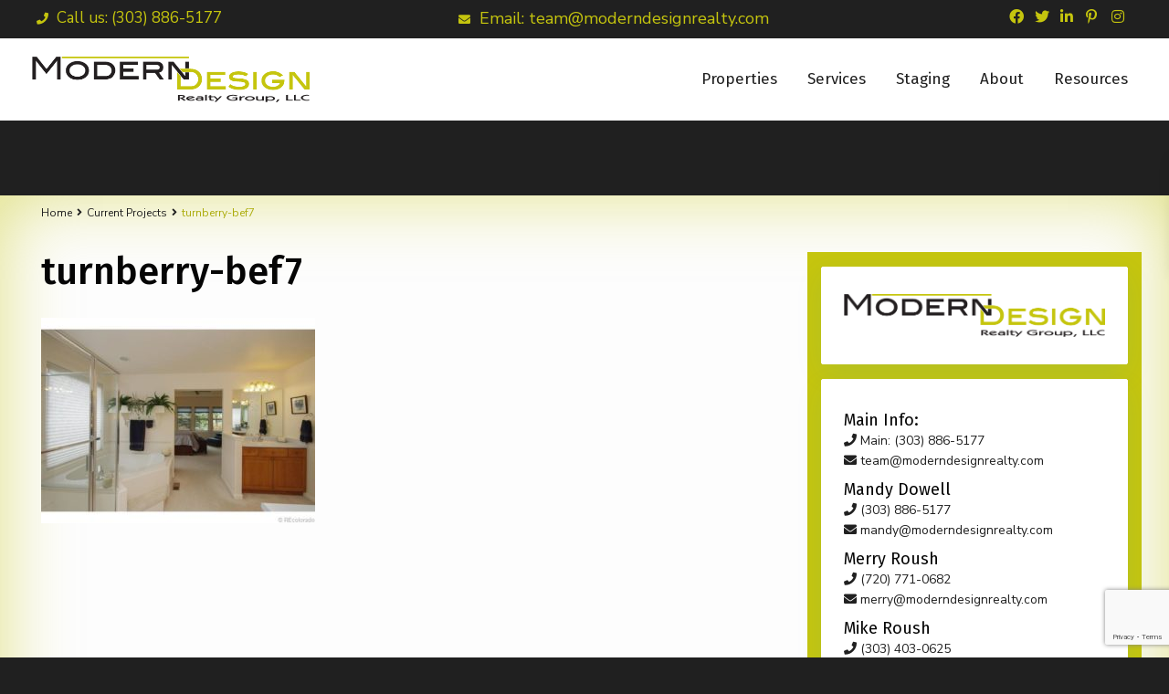

--- FILE ---
content_type: text/html; charset=UTF-8
request_url: https://moderndesignrealty.com/current-projects/turnberry-transformation/turnberry-bef7/
body_size: 24966
content:
<!DOCTYPE html>
<html lang="en-US">
<head>
<meta charset="UTF-8" />
<meta name="viewport" content="width=device-width, initial-scale=1,user-scalable=no">
<link rel="pingback" href="https://moderndesignrealty.com/xmlrpc.php" />
<meta name="google-signin-client_id" content="13759604714-0t7p0dh546nvkefuvt58ojmj6dcr82ld.apps.googleusercontent.com">
<meta name="google-signin-scope" content="https://www.googleapis.com/auth/analytics.readonly">
<meta name='robots' content='index, follow, max-image-preview:large, max-snippet:-1, max-video-preview:-1' />

	<!-- This site is optimized with the Yoast SEO plugin v26.8 - https://yoast.com/product/yoast-seo-wordpress/ -->
	<title>turnberry-bef7 - Mandy Dowell</title>
	<link rel="canonical" href="https://moderndesignrealty.com/current-projects/turnberry-transformation/turnberry-bef7/" />
	<meta property="og:locale" content="en_US" />
	<meta property="og:type" content="article" />
	<meta property="og:title" content="turnberry-bef7 - Mandy Dowell" />
	<meta property="og:url" content="https://moderndesignrealty.com/current-projects/turnberry-transformation/turnberry-bef7/" />
	<meta property="og:site_name" content="Mandy Dowell" />
	<meta property="og:image" content="https://moderndesignrealty.com/current-projects/turnberry-transformation/turnberry-bef7" />
	<meta property="og:image:width" content="640" />
	<meta property="og:image:height" content="480" />
	<meta property="og:image:type" content="image/jpeg" />
	<meta name="twitter:card" content="summary_large_image" />
	<script type="application/ld+json" class="yoast-schema-graph">{"@context":"https://schema.org","@graph":[{"@type":"WebPage","@id":"https://moderndesignrealty.com/current-projects/turnberry-transformation/turnberry-bef7/","url":"https://moderndesignrealty.com/current-projects/turnberry-transformation/turnberry-bef7/","name":"turnberry-bef7 - Mandy Dowell","isPartOf":{"@id":"https://moderndesignrealty.com/#website"},"primaryImageOfPage":{"@id":"https://moderndesignrealty.com/current-projects/turnberry-transformation/turnberry-bef7/#primaryimage"},"image":{"@id":"https://moderndesignrealty.com/current-projects/turnberry-transformation/turnberry-bef7/#primaryimage"},"thumbnailUrl":"https://moderndesignrealty.com/wp-content/uploads/2021/08/turnberry-bef7.jpg","datePublished":"2021-08-01T20:11:19+00:00","breadcrumb":{"@id":"https://moderndesignrealty.com/current-projects/turnberry-transformation/turnberry-bef7/#breadcrumb"},"inLanguage":"en-US","potentialAction":[{"@type":"ReadAction","target":["https://moderndesignrealty.com/current-projects/turnberry-transformation/turnberry-bef7/"]}]},{"@type":"ImageObject","inLanguage":"en-US","@id":"https://moderndesignrealty.com/current-projects/turnberry-transformation/turnberry-bef7/#primaryimage","url":"https://moderndesignrealty.com/wp-content/uploads/2021/08/turnberry-bef7.jpg","contentUrl":"https://moderndesignrealty.com/wp-content/uploads/2021/08/turnberry-bef7.jpg","width":640,"height":480},{"@type":"BreadcrumbList","@id":"https://moderndesignrealty.com/current-projects/turnberry-transformation/turnberry-bef7/#breadcrumb","itemListElement":[{"@type":"ListItem","position":1,"name":"Home","item":"https://moderndesignrealty.com/"},{"@type":"ListItem","position":2,"name":"Current Projects","item":"https://moderndesignrealty.com/current-projects/"},{"@type":"ListItem","position":3,"name":"Turnberry Transformation","item":"https://moderndesignrealty.com/current-projects/turnberry-transformation/"},{"@type":"ListItem","position":4,"name":"turnberry-bef7"}]},{"@type":"WebSite","@id":"https://moderndesignrealty.com/#website","url":"https://moderndesignrealty.com/","name":"Mandy Dowell","description":"Aussie Styling, Staging &amp; Renovation Design Included to Maximize your $$","publisher":{"@id":"https://moderndesignrealty.com/#/schema/person/64450538be3d4307599302a899433051"},"potentialAction":[{"@type":"SearchAction","target":{"@type":"EntryPoint","urlTemplate":"https://moderndesignrealty.com/?s={search_term_string}"},"query-input":{"@type":"PropertyValueSpecification","valueRequired":true,"valueName":"search_term_string"}}],"inLanguage":"en-US"},{"@type":["Person","Organization"],"@id":"https://moderndesignrealty.com/#/schema/person/64450538be3d4307599302a899433051","name":"Mandy Dowell","image":{"@type":"ImageObject","inLanguage":"en-US","@id":"https://moderndesignrealty.com/#/schema/person/image/","url":"https://moderndesignrealty.com/wp-content/uploads/2021/08/turnberry-bef7.jpg","contentUrl":"https://moderndesignrealty.com/wp-content/uploads/2021/08/turnberry-bef7.jpg","width":640,"height":480,"caption":"Mandy Dowell"},"logo":{"@id":"https://moderndesignrealty.com/#/schema/person/image/"}}]}</script>
	<!-- / Yoast SEO plugin. -->


<link rel='dns-prefetch' href='//www.idxhome.com' />
<link rel='dns-prefetch' href='//www.google.com' />
<link rel='dns-prefetch' href='//fonts.googleapis.com' />
<link rel="alternate" type="application/rss+xml" title="Mandy Dowell &raquo; Feed" href="https://moderndesignrealty.com/feed/" />
<link rel="alternate" type="application/rss+xml" title="Mandy Dowell &raquo; Comments Feed" href="https://moderndesignrealty.com/comments/feed/" />
<link rel="alternate" title="oEmbed (JSON)" type="application/json+oembed" href="https://moderndesignrealty.com/wp-json/oembed/1.0/embed?url=https%3A%2F%2Fmoderndesignrealty.com%2Fcurrent-projects%2Fturnberry-transformation%2Fturnberry-bef7%2F" />
<link rel="alternate" title="oEmbed (XML)" type="text/xml+oembed" href="https://moderndesignrealty.com/wp-json/oembed/1.0/embed?url=https%3A%2F%2Fmoderndesignrealty.com%2Fcurrent-projects%2Fturnberry-transformation%2Fturnberry-bef7%2F&#038;format=xml" />
<style id='wp-img-auto-sizes-contain-inline-css' type='text/css'>
img:is([sizes=auto i],[sizes^="auto," i]){contain-intrinsic-size:3000px 1500px}
/*# sourceURL=wp-img-auto-sizes-contain-inline-css */
</style>
<link rel='stylesheet' id='ihf-bundle-css-css' href='https://www.idxhome.com/service/resources/dist/wordpress/bundle.css?1768991944992' type='text/css' media='' />
<style id='wp-emoji-styles-inline-css' type='text/css'>

	img.wp-smiley, img.emoji {
		display: inline !important;
		border: none !important;
		box-shadow: none !important;
		height: 1em !important;
		width: 1em !important;
		margin: 0 0.07em !important;
		vertical-align: -0.1em !important;
		background: none !important;
		padding: 0 !important;
	}
/*# sourceURL=wp-emoji-styles-inline-css */
</style>
<link rel='stylesheet' id='wp-block-library-css' href='https://moderndesignrealty.com/wp-includes/css/dist/block-library/style.min.css?ver=6.9' type='text/css' media='all' />
<style id='classic-theme-styles-inline-css' type='text/css'>
/*! This file is auto-generated */
.wp-block-button__link{color:#fff;background-color:#32373c;border-radius:9999px;box-shadow:none;text-decoration:none;padding:calc(.667em + 2px) calc(1.333em + 2px);font-size:1.125em}.wp-block-file__button{background:#32373c;color:#fff;text-decoration:none}
/*# sourceURL=/wp-includes/css/classic-themes.min.css */
</style>
<style id='global-styles-inline-css' type='text/css'>
:root{--wp--preset--aspect-ratio--square: 1;--wp--preset--aspect-ratio--4-3: 4/3;--wp--preset--aspect-ratio--3-4: 3/4;--wp--preset--aspect-ratio--3-2: 3/2;--wp--preset--aspect-ratio--2-3: 2/3;--wp--preset--aspect-ratio--16-9: 16/9;--wp--preset--aspect-ratio--9-16: 9/16;--wp--preset--color--black: #000000;--wp--preset--color--cyan-bluish-gray: #abb8c3;--wp--preset--color--white: #ffffff;--wp--preset--color--pale-pink: #f78da7;--wp--preset--color--vivid-red: #cf2e2e;--wp--preset--color--luminous-vivid-orange: #ff6900;--wp--preset--color--luminous-vivid-amber: #fcb900;--wp--preset--color--light-green-cyan: #7bdcb5;--wp--preset--color--vivid-green-cyan: #00d084;--wp--preset--color--pale-cyan-blue: #8ed1fc;--wp--preset--color--vivid-cyan-blue: #0693e3;--wp--preset--color--vivid-purple: #9b51e0;--wp--preset--gradient--vivid-cyan-blue-to-vivid-purple: linear-gradient(135deg,rgb(6,147,227) 0%,rgb(155,81,224) 100%);--wp--preset--gradient--light-green-cyan-to-vivid-green-cyan: linear-gradient(135deg,rgb(122,220,180) 0%,rgb(0,208,130) 100%);--wp--preset--gradient--luminous-vivid-amber-to-luminous-vivid-orange: linear-gradient(135deg,rgb(252,185,0) 0%,rgb(255,105,0) 100%);--wp--preset--gradient--luminous-vivid-orange-to-vivid-red: linear-gradient(135deg,rgb(255,105,0) 0%,rgb(207,46,46) 100%);--wp--preset--gradient--very-light-gray-to-cyan-bluish-gray: linear-gradient(135deg,rgb(238,238,238) 0%,rgb(169,184,195) 100%);--wp--preset--gradient--cool-to-warm-spectrum: linear-gradient(135deg,rgb(74,234,220) 0%,rgb(151,120,209) 20%,rgb(207,42,186) 40%,rgb(238,44,130) 60%,rgb(251,105,98) 80%,rgb(254,248,76) 100%);--wp--preset--gradient--blush-light-purple: linear-gradient(135deg,rgb(255,206,236) 0%,rgb(152,150,240) 100%);--wp--preset--gradient--blush-bordeaux: linear-gradient(135deg,rgb(254,205,165) 0%,rgb(254,45,45) 50%,rgb(107,0,62) 100%);--wp--preset--gradient--luminous-dusk: linear-gradient(135deg,rgb(255,203,112) 0%,rgb(199,81,192) 50%,rgb(65,88,208) 100%);--wp--preset--gradient--pale-ocean: linear-gradient(135deg,rgb(255,245,203) 0%,rgb(182,227,212) 50%,rgb(51,167,181) 100%);--wp--preset--gradient--electric-grass: linear-gradient(135deg,rgb(202,248,128) 0%,rgb(113,206,126) 100%);--wp--preset--gradient--midnight: linear-gradient(135deg,rgb(2,3,129) 0%,rgb(40,116,252) 100%);--wp--preset--font-size--small: 13px;--wp--preset--font-size--medium: 20px;--wp--preset--font-size--large: 36px;--wp--preset--font-size--x-large: 42px;--wp--preset--spacing--20: 0.44rem;--wp--preset--spacing--30: 0.67rem;--wp--preset--spacing--40: 1rem;--wp--preset--spacing--50: 1.5rem;--wp--preset--spacing--60: 2.25rem;--wp--preset--spacing--70: 3.38rem;--wp--preset--spacing--80: 5.06rem;--wp--preset--shadow--natural: 6px 6px 9px rgba(0, 0, 0, 0.2);--wp--preset--shadow--deep: 12px 12px 50px rgba(0, 0, 0, 0.4);--wp--preset--shadow--sharp: 6px 6px 0px rgba(0, 0, 0, 0.2);--wp--preset--shadow--outlined: 6px 6px 0px -3px rgb(255, 255, 255), 6px 6px rgb(0, 0, 0);--wp--preset--shadow--crisp: 6px 6px 0px rgb(0, 0, 0);}:where(.is-layout-flex){gap: 0.5em;}:where(.is-layout-grid){gap: 0.5em;}body .is-layout-flex{display: flex;}.is-layout-flex{flex-wrap: wrap;align-items: center;}.is-layout-flex > :is(*, div){margin: 0;}body .is-layout-grid{display: grid;}.is-layout-grid > :is(*, div){margin: 0;}:where(.wp-block-columns.is-layout-flex){gap: 2em;}:where(.wp-block-columns.is-layout-grid){gap: 2em;}:where(.wp-block-post-template.is-layout-flex){gap: 1.25em;}:where(.wp-block-post-template.is-layout-grid){gap: 1.25em;}.has-black-color{color: var(--wp--preset--color--black) !important;}.has-cyan-bluish-gray-color{color: var(--wp--preset--color--cyan-bluish-gray) !important;}.has-white-color{color: var(--wp--preset--color--white) !important;}.has-pale-pink-color{color: var(--wp--preset--color--pale-pink) !important;}.has-vivid-red-color{color: var(--wp--preset--color--vivid-red) !important;}.has-luminous-vivid-orange-color{color: var(--wp--preset--color--luminous-vivid-orange) !important;}.has-luminous-vivid-amber-color{color: var(--wp--preset--color--luminous-vivid-amber) !important;}.has-light-green-cyan-color{color: var(--wp--preset--color--light-green-cyan) !important;}.has-vivid-green-cyan-color{color: var(--wp--preset--color--vivid-green-cyan) !important;}.has-pale-cyan-blue-color{color: var(--wp--preset--color--pale-cyan-blue) !important;}.has-vivid-cyan-blue-color{color: var(--wp--preset--color--vivid-cyan-blue) !important;}.has-vivid-purple-color{color: var(--wp--preset--color--vivid-purple) !important;}.has-black-background-color{background-color: var(--wp--preset--color--black) !important;}.has-cyan-bluish-gray-background-color{background-color: var(--wp--preset--color--cyan-bluish-gray) !important;}.has-white-background-color{background-color: var(--wp--preset--color--white) !important;}.has-pale-pink-background-color{background-color: var(--wp--preset--color--pale-pink) !important;}.has-vivid-red-background-color{background-color: var(--wp--preset--color--vivid-red) !important;}.has-luminous-vivid-orange-background-color{background-color: var(--wp--preset--color--luminous-vivid-orange) !important;}.has-luminous-vivid-amber-background-color{background-color: var(--wp--preset--color--luminous-vivid-amber) !important;}.has-light-green-cyan-background-color{background-color: var(--wp--preset--color--light-green-cyan) !important;}.has-vivid-green-cyan-background-color{background-color: var(--wp--preset--color--vivid-green-cyan) !important;}.has-pale-cyan-blue-background-color{background-color: var(--wp--preset--color--pale-cyan-blue) !important;}.has-vivid-cyan-blue-background-color{background-color: var(--wp--preset--color--vivid-cyan-blue) !important;}.has-vivid-purple-background-color{background-color: var(--wp--preset--color--vivid-purple) !important;}.has-black-border-color{border-color: var(--wp--preset--color--black) !important;}.has-cyan-bluish-gray-border-color{border-color: var(--wp--preset--color--cyan-bluish-gray) !important;}.has-white-border-color{border-color: var(--wp--preset--color--white) !important;}.has-pale-pink-border-color{border-color: var(--wp--preset--color--pale-pink) !important;}.has-vivid-red-border-color{border-color: var(--wp--preset--color--vivid-red) !important;}.has-luminous-vivid-orange-border-color{border-color: var(--wp--preset--color--luminous-vivid-orange) !important;}.has-luminous-vivid-amber-border-color{border-color: var(--wp--preset--color--luminous-vivid-amber) !important;}.has-light-green-cyan-border-color{border-color: var(--wp--preset--color--light-green-cyan) !important;}.has-vivid-green-cyan-border-color{border-color: var(--wp--preset--color--vivid-green-cyan) !important;}.has-pale-cyan-blue-border-color{border-color: var(--wp--preset--color--pale-cyan-blue) !important;}.has-vivid-cyan-blue-border-color{border-color: var(--wp--preset--color--vivid-cyan-blue) !important;}.has-vivid-purple-border-color{border-color: var(--wp--preset--color--vivid-purple) !important;}.has-vivid-cyan-blue-to-vivid-purple-gradient-background{background: var(--wp--preset--gradient--vivid-cyan-blue-to-vivid-purple) !important;}.has-light-green-cyan-to-vivid-green-cyan-gradient-background{background: var(--wp--preset--gradient--light-green-cyan-to-vivid-green-cyan) !important;}.has-luminous-vivid-amber-to-luminous-vivid-orange-gradient-background{background: var(--wp--preset--gradient--luminous-vivid-amber-to-luminous-vivid-orange) !important;}.has-luminous-vivid-orange-to-vivid-red-gradient-background{background: var(--wp--preset--gradient--luminous-vivid-orange-to-vivid-red) !important;}.has-very-light-gray-to-cyan-bluish-gray-gradient-background{background: var(--wp--preset--gradient--very-light-gray-to-cyan-bluish-gray) !important;}.has-cool-to-warm-spectrum-gradient-background{background: var(--wp--preset--gradient--cool-to-warm-spectrum) !important;}.has-blush-light-purple-gradient-background{background: var(--wp--preset--gradient--blush-light-purple) !important;}.has-blush-bordeaux-gradient-background{background: var(--wp--preset--gradient--blush-bordeaux) !important;}.has-luminous-dusk-gradient-background{background: var(--wp--preset--gradient--luminous-dusk) !important;}.has-pale-ocean-gradient-background{background: var(--wp--preset--gradient--pale-ocean) !important;}.has-electric-grass-gradient-background{background: var(--wp--preset--gradient--electric-grass) !important;}.has-midnight-gradient-background{background: var(--wp--preset--gradient--midnight) !important;}.has-small-font-size{font-size: var(--wp--preset--font-size--small) !important;}.has-medium-font-size{font-size: var(--wp--preset--font-size--medium) !important;}.has-large-font-size{font-size: var(--wp--preset--font-size--large) !important;}.has-x-large-font-size{font-size: var(--wp--preset--font-size--x-large) !important;}
:where(.wp-block-post-template.is-layout-flex){gap: 1.25em;}:where(.wp-block-post-template.is-layout-grid){gap: 1.25em;}
:where(.wp-block-term-template.is-layout-flex){gap: 1.25em;}:where(.wp-block-term-template.is-layout-grid){gap: 1.25em;}
:where(.wp-block-columns.is-layout-flex){gap: 2em;}:where(.wp-block-columns.is-layout-grid){gap: 2em;}
:root :where(.wp-block-pullquote){font-size: 1.5em;line-height: 1.6;}
/*# sourceURL=global-styles-inline-css */
</style>
<link rel='stylesheet' id='foobox-free-min-css' href='https://moderndesignrealty.com/wp-content/plugins/foobox-image-lightbox/free/css/foobox.free.min.css?ver=2.7.41' type='text/css' media='all' />
<link rel='stylesheet' id='bootstrap.min-css' href='https://moderndesignrealty.com/wp-content/themes/wpresidence/css/bootstrap.min.css?ver=1.0' type='text/css' media='all' />
<link rel='stylesheet' id='bootstrap-theme.min-css' href='https://moderndesignrealty.com/wp-content/themes/wpresidence/css/bootstrap-theme.min.css?ver=1.0' type='text/css' media='all' />
<link rel='stylesheet' id='wpestate_style-css' href='https://moderndesignrealty.com/wp-content/themes/wpresidence/style.css?ver=1.0' type='text/css' media='all' />
<style id='wpestate_style-inline-css' type='text/css'>

        body::after{
            position:absolute;
            width:0;
            height:0;
            overflow:hidden;
            z-index:-1; // hide images
            content:url(https://moderndesignrealty.com/wp-content/uploads/2021/09/menu_types.png);   // load images
            }
        }
/*# sourceURL=wpestate_style-inline-css */
</style>
<link rel='stylesheet' id='wpestate-child-style-css' href='https://moderndesignrealty.com/wp-content/themes/wpresidence-child/style.css?ver=1.0.0' type='text/css' media='all' />
<link rel='stylesheet' id='wpestate_media-css' href='https://moderndesignrealty.com/wp-content/themes/wpresidence/css/my_media.css?ver=1.0.0' type='text/css' media='all' />
<link rel='stylesheet' id='wpestate-nunito-css' href='https://fonts.googleapis.com/css?family=Nunito+Sans%3A300%2C400%2C600%2C700%2C800%2C900&#038;subset=latin%2Clatin-ext&#038;ver=6.9' type='text/css' media='all' />
<link rel='stylesheet' id='font-awesome-5.min-css' href='https://moderndesignrealty.com/wp-content/themes/wpresidence/css/fontawesome/css/all.css?ver=6.9' type='text/css' media='all' />
<link rel='stylesheet' id='fontello-css' href='https://moderndesignrealty.com/wp-content/themes/wpresidence/css/fontello.min.css?ver=6.9' type='text/css' media='all' />
<link rel='stylesheet' id='jquery.ui.theme-css' href='https://moderndesignrealty.com/wp-content/themes/wpresidence/css/jquery-ui.min.css?ver=6.9' type='text/css' media='all' />
<link rel='stylesheet' id='redux-google-fonts-wpresidence_admin-css' href='https://fonts.googleapis.com/css?family=Fira+Sans%3A100%2C200%2C300%2C400%2C500%2C600%2C700%2C800%2C900%2C100italic%2C200italic%2C300italic%2C400italic%2C500italic%2C600italic%2C700italic%2C800italic%2C900italic&#038;ver=1726257473' type='text/css' media='all' />
<link rel='stylesheet' id='sib-front-css-css' href='https://moderndesignrealty.com/wp-content/plugins/mailin/css/mailin-front.css?ver=6.9' type='text/css' media='all' />
<script type="text/javascript" src="https://moderndesignrealty.com/wp-includes/js/jquery/jquery.min.js?ver=3.7.1" id="jquery-core-js"></script>
<script type="text/javascript" src="https://moderndesignrealty.com/wp-includes/js/jquery/jquery-migrate.min.js?ver=3.4.1" id="jquery-migrate-js"></script>
<script type="text/javascript" src="https://www.idxhome.com/service/resources/dist/wordpress/bundle.js?1768991944992" id="ihf-bundle-js-js"></script>
<script type="text/javascript" src="https://moderndesignrealty.com/wp-content/themes/wpresidence/js/modernizr.custom.62456.js?ver=1.0.0" id="modernizr.custom.62456-js"></script>
<script type="text/javascript" id="foobox-free-min-js-before">
/* <![CDATA[ */
/* Run FooBox FREE (v2.7.41) */
var FOOBOX = window.FOOBOX = {
	ready: true,
	disableOthers: false,
	o: {wordpress: { enabled: true }, hideScrollbars:false, closeOnOverlayClick:false, showCount:false, captions: { dataTitle: ["captionTitle","title","elementorLightboxTitle"], dataDesc: ["captionDesc","description","elementorLightboxDescription"] }, rel: '', excludes:'.fbx-link,.nofoobox,.nolightbox,a[href*="pinterest.com/pin/create/button/"]', affiliate : { enabled: false }, error: "Could not load the item"},
	selectors: [
		".foogallery-container.foogallery-lightbox-foobox", ".foogallery-container.foogallery-lightbox-foobox-free", ".foobox"
	],
	pre: function( $ ){
		// Custom JavaScript (Pre)
		
	},
	post: function( $ ){
		// Custom JavaScript (Post)
		
		// Custom Captions Code
		
	},
	custom: function( $ ){
		// Custom Extra JS
		
	}
};
//# sourceURL=foobox-free-min-js-before
/* ]]> */
</script>
<script type="text/javascript" src="https://moderndesignrealty.com/wp-content/plugins/foobox-image-lightbox/free/js/foobox.free.min.js?ver=2.7.41" id="foobox-free-min-js"></script>
<script type="text/javascript" id="sib-front-js-js-extra">
/* <![CDATA[ */
var sibErrMsg = {"invalidMail":"Please fill out valid email address","requiredField":"Please fill out required fields","invalidDateFormat":"Please fill out valid date format","invalidSMSFormat":"Please fill out valid phone number"};
var ajax_sib_front_object = {"ajax_url":"https://moderndesignrealty.com/wp-admin/admin-ajax.php","ajax_nonce":"740f05ded2","flag_url":"https://moderndesignrealty.com/wp-content/plugins/mailin/img/flags/"};
//# sourceURL=sib-front-js-js-extra
/* ]]> */
</script>
<script type="text/javascript" src="https://moderndesignrealty.com/wp-content/plugins/mailin/js/mailin-front.js?ver=1769014023" id="sib-front-js-js"></script>
<link rel="https://api.w.org/" href="https://moderndesignrealty.com/wp-json/" /><link rel="alternate" title="JSON" type="application/json" href="https://moderndesignrealty.com/wp-json/wp/v2/media/7360" /><link rel="EditURI" type="application/rsd+xml" title="RSD" href="https://moderndesignrealty.com/xmlrpc.php?rsd" />
<meta name="generator" content="WordPress 6.9" />
<link rel='shortlink' href='https://moderndesignrealty.com/?p=7360' />
<style type="text/css">

</style><style type='text/css'>.control_tax_sh:hover,.mobile_agent_area_wrapper .agent_detail i,.places_type_2_listings_no,.search_wr_6.with_search_form_float .adv_search_tab_item.active:before,.payment-container .perpack,.return_woo_button,.user_loged .wpestream_cart_counter_header,.woocommerce #respond input#submit,.woocommerce a.button,.woocommerce button.button,.woocommerce input.button,.contact_close_button,#send_direct_bill,.carousel-indicators .active,.featured_property_type1 .featured_prop_price,.theme_slider_wrapper.theme_slider_2 .theme-slider-price,.submit_listing,.wpresidence_button.agency_contact_but,.developer_contact_button.wpresidence_button,.advanced_search_sidebar .filter_menu li:hover,.term_bar_item:hover:after,.term_bar_item.active_term:after,.schedule_meeting,.agent_unit_button:hover,.acc_google_maps,.unit_type3_details,#compare_close_modal,#compare_close,.adv_handler,.agency_taxonomy a:hover,.share_unit,.wpresidence_button.agency_contact_but,.developer_contact_button.wpresidence_button,.property_listing.property_unit_type1 .featured_div,.featured_property_type2 .featured_prop_price,.unread_mess,.woocommerce #respond input#submit.alt,.woocommerce a.button.alt,.woocommerce button.button.alt,.woocommerce input.button.alt,.slider-property-status,.wpestate_term_list span,.term_bar_item.active_term,.term_bar_item.active_term:hover,.wpestate_search_tab_align_center .adv_search_tab_item.active:before,.wpestate_theme_slider_contact_agent,.carousel-control-theme-prev,.carousel-control-theme-next,button.slick-prev.slick-arrow,button.slick-next.slick-arrow,.wpestream_cart_counter_header_mobile,.wpestream_cart_counter_header,.filter_menu li:hover{background-color: #c5c50e;}.action_tag_wrapper,.ribbon-inside{background-color: #c5c50ed9;}.header_transparent .customnav .header_phone svg, .header_transparent .customnav .submit_action svg,.customnav.header_type5 .submit_action svg,.submit_action svg,.header_transparent .customnav .submit_action svg,.agent_sidebar_mobile svg, .header_phone svg,.listing_detail svg, .property_features_svg_icon{fill: #c5c50e;}#tab_prpg li{border-right: 1px solid #c5c50e;}.submit_container #aaiu-uploader{border-color: #c5c50e!important;}.comment-form #submit:hover,.shortcode_contact_form.sh_form_align_center #btn-cont-submit_sh:hover,.single-content input[type="submit"]:hover,.agent_contanct_form input[type="submit"]:hover,#agent_submit:hover,.wpresidence_button:hover{border-color: #c5c50e!important;background-color: transparent!important;}.form-control:focus,.form-control.open {border-color: #c5c50ed9;}.dropdown-menu,.form-control:focus,.form-control.open {box-shadow: inset 0 1px 1px rgb(0 0 0 / 8%), 0 0 8px #c5c50e30;-webkit-box-shadow: inset 0 1px 1px rgb(0 0 0 / 8%), 0 0 8px #c5c50e30;}.developer_taxonomy a:hover,.wpresidence_button.agency_contact_but,.developer_contact_button.wpresidence_button,.wpresidence_button,.comment-form #submit,.shortcode_contact_form.sh_form_align_center #btn-cont-submit_sh:hover,.menu_user_picture{border-color: #c5c50e;}.share_unit:after {content: " ";border-top: 8px solid #c5c50e;}blockquote{ border-left: 2px solid #c5c50e;}.ui-widget-content{border: 1px solid #c5c50e!important;;}.no_more_list{color:#fff!important;border: 1px solid #c5c50e;}.mobile-trigger-user .menu_user_picture{border: 2px solid #c5c50e;}.openstreet_price_marker_on_click_parent .wpestate_marker:before, .wpestate_marker.openstreet_price_marker_on_click:before,.wpestate_marker.openstreet_price_marker:hover:before,.hover_z_pin:before{border-top: 6px solid #c5c50e!important;}form.woocommerce-checkout{border-top: 3px solid #c5c50e;}.woocommerce-error,.woocommerce-info,.woocommerce-message {border-top-color: #c5c50e;}.openstreet_price_marker_on_click_parent .wpestate_marker, .wpestate_marker.openstreet_price_marker_on_click,.wpestate_marker.openstreet_price_marker:hover,.hover_z_pin,.pagination > .active > a,.pagination > .active > span,.pagination > .active > a:hover,.pagination > .active > span:hover,.pagination > .active > a:focus,.pagination > .active > span:focus,.developer_taxonomy a:hover,.lighbox-image-close-floor,.lighbox-image-close,.results_header,.ll-skin-melon td .ui-state-active,.ll-skin-melon td .ui-state-hover,.adv_search_tab_item.active,.arrow_class_top button.slick-prev.slick-arrow,.arrow_class_top button.slick-next.slick-arrow,.wpresidence_button,.comment-form #submit,#adv-search-header-3,#tab_prpg>ul,.wpcf7-form input[type="submit"],.adv_results_wrapper #advanced_submit_2,.wpb_btn-info,#slider_enable_map:hover,#slider_enable_street:hover,#slider_enable_slider:hover,#colophon .social_sidebar_internal a:hover,#primary .social_sidebar_internal a:hover,.ui-widget-header,.slider_control_left,.slider_control_right,.single-content input[type="submit"],#slider_enable_slider.slideron,#slider_enable_street.slideron,#slider_enable_map.slideron,#primary .social_sidebar_internal a:hover,#adv-search-header-mobile,#adv-search-header-1,.featured_second_line,.wpb_btn-info,.agent_contanct_form input[type="submit"],.ui-menu .ui-state-focus{background-color: #c5c50e!important;}.tax_active{background-image: none!important;background: #c5c50e!important;}.agent_unit_button:hover{background-image: linear-gradient(to right, #c5c50e 50%, #fff 50%);}.agent_unit_button:hover{background-image: -webkit-gradient(linear, left top, right top, color-stop(50%, #c5c50e ), color-stop(50%, #fff));}.agent_unit_button:hover{color:#ffffff!important;}.wpresidence_button,.comment-form #submit{background-image:linear-gradient(to right, transparent 50%, #c5c50e 50%);}.wpresidence_button,.comment-form #submit{background-image: -webkit-gradient(linear, left top, right top, color-stop(50%, transparent), color-stop(50%,#c5c50e ));}.wpresidence_button_inverse {color: #c5c50e;background-color: #ffffff;background-image: -webkit-gradient(linear, left top, right top, color-stop(50%, #c5c50e), color-stop(50%, #ffffff));background-image: linear-gradient(to right, #c5c50e 50%, #ffffff 50%);}.wpresidence_button.wpresidence_button_inverse:hover{color:#ffffff!important;}.propery_price4_grid .price_label,.property_address_type1_wrapper .fas,.agent_contanct_form_sidebar .agent_position,.agent_unit .agent_position,.listing_detail svg,.property_features_svg_icon,#google_developer_location:hover,.newsletter_input:hover,.property_listing.property_unit_type2 .featured_div:before,.form-control.open .sidebar_filter_menu,#advanced_submit_shorcode:hover,.acc_google_maps:hover,.wpresidence_button:hover,.twitter_wrapper,.slider_control_right:hover,.slider_control_left:hover,.comment-form #submit:hover,.wpb_btn-info:hover,#advanced_submit_2:hover,#agent_submit:hover,.submit_action:hover,.unit_type3_details:hover,.directory_slider #property_size,.directory_slider #property_lot_size,.directory_slider #property_rooms,.directory_slider #property_bedrooms,.directory_slider #property_bathrooms,.header_5_widget_icon,input[type="checkbox"]:checked:before,.testimonial-slider-container .slick-prev.slick-arrow:hover, .testimonial-slider-container .slick-next.slick-arrow:hover,.testimonial-slider-container .slick-dots li.slick-active button:before,.slider_container .slick-dots li button::before,.slider_container .slick-dots li.slick-active button:before,.single-content p a:hover,.agent_unit_social a:hover,.featured_prop_price .price_label,.featured_prop_price .price_label_before,.compare_item_head .property_price,#grid_view:hover,#list_view:hover,#primary a:hover,.front_plan_row:hover,.adv_extended_options_text,.slider-content h3 a:hover,.agent_unit_social_single a:hover ,.adv_extended_options_text:hover ,.breadcrumb a:hover , .property-panel h4:hover,.featured_article:hover .featured_article_right,#contactinfobox,.featured_property:hover h2 a,.blog_unit:hover h3 a,.blog_unit_meta .read_more:hover,.blog_unit_meta a:hover,.agent_unit:hover h4 a,.listing_filter_select.open .filter_menu_trigger,.wpestate_accordion_tab .ui-state-active a,.wpestate_accordion_tab .ui-state-active a:link,.wpestate_accordion_tab .ui-state-active a:visited,.theme-slider-price, .agent_unit:hover h4 a,.meta-info a:hover,.widget_latest_price,#colophon a:hover, #colophon li a:hover,.price_area, .property_listing:hover h4 a,a:hover, a:focus, .top_bar .social_sidebar_internal a:hover,.featured_prop_price,.user_menu,.user_loged i,#access .current-menu-item >a, #access .current-menu-parent>a, #access .current-menu-ancestor>a,#access .menu li:hover>a:active, #access .menu li:hover>a:focus,.social-wrapper a:hover i,.agency_unit_wrapper .social-wrapper a i:hover,.property_ratings i,.listing-review .property_ratings i,.term_bar_item:hover,.agency_social i:hover,.inforoom_unit_type4 span,.infobath_unit_type4 span,.infosize_unit_type4 span,.propery_price4_grid,.pagination>li>a,.pagination>li>span,.wpestate_estate_property_details_section i.fa-check, #tab_prpg i.fa-check,.property-panel i.fa-check,.single-estate_agent .developer_taxonomy a,.starselected_click, .starselected,.icon-fav-off:hover,.icon-fav-on,.page-template-front_property_submit .navigation_container a.active,.property_listing.property_unit_type3 .icon-fav.icon-fav-on:before,#infobox_title:hover, .info_details a:hover,.company_headline a:hover i,.header_type5 #access .sub-menu .current-menu-item >a,.empty_star:hover:before,.property_listing.property_unit_type4 .compare-action:hover,.property_listing.property_unit_type4 .icon-fav-on,.property_listing.property_unit_type4 .share_list:hover,.property_listing.property_unit_type2 .share_list:hover,.compare-action:hover,.property_listing.property_unit_type2 .compare-action:hover,.propery_price4_grid span,.agent_unit .agent_position,.wpresidence_slider_price,.sections__nav-item,.section_price,.showcoupon, .listing_unit_price_wrapper, .form-control.open .filter_menu_trigger, .blog2v:hover h4 a, .prop_social .share_unit a:hover, .prop_social .share_unit a:hover:after, #add_favorites.isfavorite, #add_favorites.isfavorite i, .pack-price_sh, .property_slider2_wrapper a:hover h2{color: #c5c50e;}.header_type5 #access .current-menu-item >a,.header_type5 #access .current-menu-parent>a,.header_type5 #access .current-menu-ancestor>a{color: #fff!important;}.social_email:hover,.share_facebook:hover,#print_page:hover, .prop_social a:hover i,.share_tweet:hover,.agent_unit_button,#amount_wd, #amount,#amount_mobile,#amount_sh,.mobile-trigger-user:hover i, .mobile-trigger:hover i,.mobilemenu-close-user:hover, .mobilemenu-close:hover,.header_type5 #access .sub-menu .current-menu-item >a,.customnav.header_type5 #access .current-menu-ancestor>a,.icon-fav-on,.property_listing.property_unit_type3 .icon-fav.icon-fav-on:before,.property_listing.property_unit_type3 .share_list:hover:before,.property_listing.property_unit_type3 .compare-action:hover:before,.agency_socialpage_wrapper i:hover,.advanced_search_sidebar #amount_wd,.section_price,.sections__nav-item,.icon_selected{color: #c5c50e!important;}.featured_article_title{border-top: 3px solid #c5c50e!important;}.carousel-indicators .active,.featured_agent_listings.wpresidence_button,.agent_unit_button,.adv_search_tab_item.active,.scrollon,.single-estate_agent .developer_taxonomy a{border: 1px solid #c5c50e;}#tab_prpg li{border-right: 1px solid #ffffff;}.testimonial-slider-container .slick-dots li button::before { color: #c5c50e;}.testimonial-slider-container .slick-dots li.slick-active button:before {opacity: .75;color: #c5c50e !important;}.submit_listing{border-color: #c5c50e;background-image: -webkit-gradient(linear, left top, right top, color-stop(50%, transparent), color-stop(50%, #c5c50e));background-image: linear-gradient(to right, transparent 50%, #c5c50e 50%);}a.submit_listing:hover {color: #c5c50e;border-color: #c5c50e;}.info_details .infocur,.info_details .prop_pricex,.propery_price4_grid span,.subunit_price,.featured_property.featured_property_type3 .featured_secondline .featured_prop_price,.featured_property.featured_property_type3 .featured_secondline .featured_prop_price .price_label,.preview_details,.preview_details .infocur,.radius_wrap:after,.unit_details_x:hover,.property_slider2_info_price,.featured_prop_type5 .featured_article_label{color: #fdfdfd;}.unit_details_x:hover{background:transparent;}.developer_taxonomy a,.unit_details_x a,.unit_details_x,.unit_details_x:hover,.adv_search_tab_item{border: 1px solid #fdfdfd;}.wpresidence_button.developer_contact_button:hover,.wpresidence_button.agency_contact_but:hover{ border: 1px solid #fdfdfd!important;}.wpresidence_button.developer_contact_button:hover,.wpresidence_button.agency_contact_but:hover{background-color: #fdfdfd!important;}.unit_details_x a,.unit_details_x{background-image: -webkit-gradient(linear, left top, right top, color-stop(50%, transparent), color-stop(50%, #fdfdfd));background-image: linear-gradient(to right, transparent 50%, #fdfdfd 50%);} .page-template-user_dashboard_add .wpresidence_button:hover{color:white;}.developer_taxonomy a,.agent_card_my_listings,.agency_taxonomy a,.unit_details_x,.col-md-4 > .agent_unit .agent_card_my_listings,.agent_card_my_listings,.menu_label,.adv_search_tab_item{background-color: #fdfdfd;}.property_title_label,.featured_div{background-color: #fdfdfdd9;}body,.wide {background-color: #202020;} .featured_article_righ, .featured_article_secondline,.property_location .inforoom, .property_location .infobath , .agent_meta , .blog_unit_meta a, .property_location .infosize,.sale_line , .meta-info a, .breadcrumb > li + li:before, .blog_unit_meta,.meta-info,.breadcrumb a,.agent_position,.wpestate_dashboard_list_header .btn-group .dropdown-toggle{color: #202020;}.form-control::placeholder,input::placeholder,.page-template-front_property_submit select,#schedule_hour,#agent_comment.form-control,#new_user_type,#new_user_type_mobile{color: #202020!important;}.header_type5 .submit_action svg,.header5_user_wrap .header_phone svg, .header5_user_wrap {fill: #202020;}.header5_user_wrap .header_phone a,.header_phone a,.customnav.header_type5 #access .menu-main-menu-container>ul>li>a,.header_type5 #access .menu-main-menu-container>ul>li>a,#header4_footer,#header4_footer .widget-title-header4,#header4_footer a,#access ul.menu >li>a{color: #202020;}.menu_user_picture{border-color:#202020;}.navicon:before,.navicon:after,.navicon{background: #202020; }.customnav.header_type5 #access .menu-main-menu-container>ul>li:hover>a,.header_type5 #access .menu-main-menu-container>ul>li:hover>a,#access .menu li:hover>a,.header_type3_menu_sidebar #access .menu li:hover>a,.header_type3_menu_sidebar #access .menu li:hover>a:active,.header_type3_menu_sidebar #access .menu li:hover>a:focus,.customnav #access ul.menu >li>a:hover,#access ul.menu >li>a:hover,.hover_type_3 #access .menu > li:hover>a,.hover_type_4 #access .menu > li:hover>a,.hover_type_6 #access .menu > li:hover>a,.header_type5 #access .menu li:hover>a,.header_type5 #access .menu li:hover>a:active,.header_type5 #access .menu li:hover>a:focus,.customnav.header_type5 #access .menu li:hover>a,.customnav.header_type5 #access .menu li:hover>a:active,.customnav.header_type5 #access .menu li:hover>a:focus,.header5_bottom_row_wrapper #access .sub-menu .current-menu-item >a,#access ul.menu .current-menu-item >a{color: #c5c50e;}.hover_type_5 #access .menu > li:hover>a {border-bottom: 3px solid #c5c50e;}.hover_type_6 #access .menu > li:hover>a {border: 2px solid #c5c50e;}.hover_type_2 #access .menu > li:hover>a:before {border-top: 3px solid #c5c50e;}.customnav.header_type5 #access .menu li:hover>a{ color: #c5c50e!important;}#access .current-menu-item,#access ul.menu .current-menu-item >a{color: #acac0c;}.alalx223, .header_type3_menu_sidebar .menu > li:hover,.hover_type_3 #access .menu > li:hover>a,.hover_type_4 #access .menu > li:hover>a {background: #b8bdc9!important;}.wpestate_megamenu_class:before,#access ul ul{background-color: #202020;}#user_menu_open > li > a:hover,#user_menu_open > li > a:focus,.sub-menu li:hover, #access .menu li:hover>a,#access .menu li:hover>a:active,#access .menu li:hover>a:focus{background-color: #444444;}.customnav.header_type5 #access .menu .with-megamenu .sub-menu li:hover>a,.customnav.header_type5 #access .menu .with-megamenu .sub-menu li:hover>a:active,.customnav.header_type5 #access .menu .with-megamenu .sub-menu li:hover>a:focus,.header_type5 #access .menu .with-megamenu .sub-menu li:hover>a,.header_type5 #access .menu .sub-menu .with-megamenu li:hover>a:active,.header_type5 #access .menu .sub-menu .with-megamenu li:hover>a:focus,#access .with-megamenu .sub-menu li:hover>a,#access .with-megamenu .sub-menu li:hover>a:active,#access .with-megamenu .sub-menu li:hover>a:focus,.menu_user_tools{color: #444444;}.menu_user_picture {border: 1px solid #444444;}#access .menu ul li:hover>a,#access .sub-menu li:hover>a,#access .sub-menu li:hover>a:active,#access .sub-menu li:hover>a:focus,.header5_bottom_row_wrapper #access .sub-menu .current-menu-item >a,.customnav.header_type5 #access .menu .sub-menu li:hover>a,.customnav.header_type5 #access .menu .sub-menu li:hover>a:active,.customnav.header_type5 #access .menu .sub-menu li:hover>a:focus,.header_type5 #access .menu .sub-menu li:hover>a,.header_type5 #access .menu .sub-menu li:hover>a:active,.header_type5 #access .menu .sub-menu li:hover>a:focus,#user_menu_open > li > a:hover,#user_menu_open > li > a:focus{color: #fdfdfd;}.header_transparent .customnav #access .sub-menu li:hover>a,.customnav.header_type5 #access .menu .sub-menu li:hover>a{color: #fdfdfd!important;}#access a,#access ul ul a,#access ul ul li.wpestate_megamenu_col_1,#access ul ul li.wpestate_megamenu_col_2,#access ul ul li.wpestate_megamenu_col_3,#access ul ul li.wpestate_megamenu_col_4,#access ul ul li.wpestate_megamenu_col_5,#access ul ul li.wpestate_megamenu_col_6,#access ul ul li.wpestate_megamenu_col_1 a,#access ul ul li.wpestate_megamenu_col_2 a,#access ul ul li.wpestate_megamenu_col_3 a,#access ul ul li.wpestate_megamenu_col_4 a,#access ul ul li.wpestate_megamenu_col_5 a,#access ul ul li.wpestate_megamenu_col_6 a,#access ul ul li.wpestate_megamenu_col_1 a.menu-item-link,#access ul ul li.wpestate_megamenu_col_2 a.menu-item-link,#access ul ul li.wpestate_megamenu_col_3 a.menu-item-link,#access ul ul li.wpestate_megamenu_col_4 a.menu-item-link,#access ul ul li.wpestate_megamenu_col_5 a.menu-item-link,#access ul ul li.wpestate_megamenu_col_6 a.menu-item-link,.header_type5 #access .sub-menu a{ color:#c5c50e;} #access .with-megamenu .megamenu-title a, #access ul ul li.wpestate_megamenu_col_1 .megamenu-title:hover a, #access ul ul li.wpestate_megamenu_col_2 .megamenu-title:hover a, #access ul ul li.wpestate_megamenu_col_3 .megamenu-title:hover a, #access ul ul li.wpestate_megamenu_col_4 .megamenu-title:hover a, #access ul ul li.wpestate_megamenu_col_5 .megamenu-title:hover a, #access ul ul li.wpestate_megamenu_col_6 .megamenu-title:hover a, #access .current-menu-item >a, #access .current-menu-parent>a, #access .current-menu-ancestor>a{color: #c5c50e;}.header_transparent .customnav #access .sub-menu li a{color: #c5c50e!important;}body,a,label,input[type=text], input[type=password], input[type=email],input[type=url], input[type=number], textarea, .slider-content, .listing-details, .form-control, #user_menu_open i,#grid_view, #list_view, .listing_details a, .notice_area, .social-agent-page a, .prop_detailsx, #reg_passmail_topbar,#reg_passmail, .testimonial-text,.wpestate_tabs .ui-widget-content,.wpestate_tour .ui-widget-content, .wpestate_accordion_tab .ui-widget-content,.wpestate_accordion_tab .ui-state-default, .wpestate_accordion_tab .ui-widget-content .ui-state-default,.wpestate_accordion_tab .ui-widget-header .ui-state-default,.filter_menu,.property_listing_details .infosize,.property_listing_details .infobath,.property_listing_details .inforoom,.directory_sidebar label,.agent_detail a,.agent_unit .agent_detail a,.agent_detail,.agent_position{ color: #202020;}.caret, .caret_sidebar, .advanced_search_shortcode .caret_filter{ border-top-color:#202020;}.pagination > li > a,.pagination > li > span,.single-content p a,.featured_article:hover h2 a,.user_dashboard_listed a,.blog_unit_meta .read_more,.slider-content .read_more,.blog2v .read_more,.breadcrumb .active,.unit_more_x a, .unit_more_x,#login_trigger_modal{color: #acac0c;}.single-content p a,.contact-wrapper p a{color: #acac0c!important;}h1, h2, h3, h4, h5, h6, h1 a, h2 a, h3 a, h4 a, h5 a, h6 a,.featured_property h2 a,.featured_property h2,.blog_unit h3,.blog_unit h3 a,.submit_container_header,.info_details #infobox_title,#tab_prpg.wpestate_elementor_tabs li a,.pack_content,.property_agent_wrapper a,.testimonial-container.type_class_3 .testimonial-author-line,.dashboard_hi_text,.invoice_unit_title,.dashbard_unit_title,.property_dashboard_status,.property_dashboard_types{color: #050505;}.featured_property_type2 h2 a {color: #fff;}#colophon {background-color: #202020;}#colophon .widget-title-footer{ color: #c5c50e;}.sub_footer, .subfooter_menu a, .subfooter_menu li a {color: #c5c50e!important;}.top_bar_wrapper{background-color:#202020;}.top_bar,.top_bar a{color:#c5c50e;}.with_search_form_float #advanced_submit_2:hover,.with_search_form_float #advanced_submit_3:hover, .with_search_form_float .adv-search-1 .wpresidence_button, .adv_handler:hover,.with_search_form_float .wpresidence_button.advanced_submit_4:hover{color: #fff;}.submit_container #aaiu-uploader:hover,.row_user_dashboard .wpresidence_button:hover,.with_search_form_float #advanced_submit_3:hover, .with_search_form_float .adv-search-1 .wpresidence_button:hover,.with_search_form_float .wpresidence_button.advanced_submit_4:hover{background-color: #C5C50E!important;border-color: #C5C50E!important;}.wpestate_dashboard_content_wrapper .wpresidence_button:hover{background-color: #C5C50E!important;}.woo_pay_submit:hover, .woo_pay:hover,.wpestate_crm_lead_actions .btn-group>.btn:active, .wpestate_crm_lead_actions .btn-group>.btn:focus, .wpestate_crm_lead_actions .btn-group>.btn:hover,.wpestate_crm_lead_actions .btn-default:focus, .wpestate_crm_lead_actions .btn-default:hover,.wpresidence_button.mess_send_reply_button:hover,.wpresidence_button.mess_send_reply_button2:hover,#floor_submit:hover,#register_agent:hover,#update_profile_agency:hover,#update_profile_developer:hover,.wpresidence_success:hover,#update_profile:hover,#search_form_submit_1:hover,.view_public_profile:hover,#google_developer_location:hover,.wpresidence_button.add_custom_parameter:hover,.wpresidence_button.remove_parameter_button:hover,.wpresidence_button.view_public_profile:hover,.property_dashboard_action .btn-default:hover,.property_dashboard_action .btn-group.open .dropdown-toggle.active,.property_dashboard_action .btn-group.open .dropdown-toggle:focus,.property_dashboard_action .btn-group.open .dropdown-toggle:hover,.property_dashboard_action .btn-group.open .dropdown-toggle:active,.property_dashboard_action .btn-group.open .dropdown-toggle,.carousel-control-theme-prev:hover,.carousel-control-theme-next:hover,.wpestate_theme_slider_contact_agent:hover,.slider_container button:hover,.page-template-user_dashboard_add .wpresidence_button:hover,#change_pass:hover,#register_agent:hover,#update_profile_agency:hover,#update_profile_developer:hover,.wpresidence_success:hover,#update_profile:hover,#search_form_submit_1:hover,.view_public_profile:hover,#google_developer_location:hover,#delete_profile:hover,#aaiu-uploader:hover,.wpresidence_button.add_custom_parameter:hover,.wpresidence_button.remove_parameter_button:hover,.wpresidence_button.view_public_profile:hover{background-color: #C5C50E;}.wpestate_dashboard_content_wrapper .wpresidence_button:hover,.wpresidence_button.mess_send_reply_button:hover,.wpresidence_button.mess_send_reply_button2:hover,#floor_submit:hover,#register_agent:hover,#update_profile_agency:hover,#update_profile_developer:hover,.wpresidence_success:hover,#update_profile:hover,#search_form_submit_1:hover,.view_public_profile:hover,#google_developer_location:hover,#delete_profile:hover,#aaiu-uploader:hover,.wpresidence_button.add_custom_parameter:hover,.wpresidence_button.remove_parameter_button:hover,.wpresidence_button.view_public_profile:hover,.property_dashboard_action .btn-default:hover,.property_dashboard_action .btn-group.open .dropdown-toggle.active,.property_dashboard_action .btn-group.open .dropdown-toggle:focus,.property_dashboard_action .btn-group.open .dropdown-toggle:hover,.property_dashboard_action .btn-group.open .dropdown-toggle:active,.property_dashboard_action .btn-group.open .dropdown-toggle{border-color: #C5C50E;}.acc_google_maps:hover,.schedule_meeting:hover,.twitter_wrapper,.slider_control_right:hover,.slider_control_left:hover,.wpb_btn-info:hover,.unit_type3_details:hover{background-color: #C5C50E!important;}.wpestate_crm_lead_actions .btn-group>.btn:active, .wpestate_crm_lead_actions .btn-group>.btn:focus, .wpestate_crm_lead_actions .btn-group>.btn:hover,.wpestate_crm_lead_actions .btn-default:focus, .wpestate_crm_lead_actions .btn-default:hover,.header5_bottom_row_wrapper .submit_listing:hover {border: 2px solid #C5C50E!important;}.no_more_list:hover{background-color: #fff!important;border: 1px solid #C5C50E;color:#C5C50E!important;}.icon_selected,.featured_prop_label{color: #C5C50E!important;}.page-template-user_dashboard_add .wpresidence_button:hover,#change_pass:hover,#register_agent:hover,#update_profile_agency:hover,#update_profile_developer:hover,.wpresidence_success:hover,#update_profile:hover,#search_form_submit_1:hover,.view_public_profile:hover,#google_developer_location:hover,#delete_profile:hover,.wpresidence_button.add_custom_parameter:hover,.wpresidence_button.remove_parameter_button:hover,.wpresidence_button.view_public_profile:hover{border: 1px solid #C5C50E;}.header_transparent a.submit_listing:hover{border-color: #C5C50E;background-image: -webkit-gradient(linear, left top, right top, color-stop(50%, #C5C50E), color-stop(50%, #c5c50e));background-image: linear-gradient(to right, #C5C50E 50%, #c5c50e 50%);}.mobile_header {background-color: #ffffff;}.mobilemenu-close-user, .mobilemenu-close, .mobile_header i{color: #1db5c9;}.mobilex-menu li a {color:#1db5c9 ;}#search_wrapper_color {background-color: #ecf7f9;}h1,h1 a{font-family:Fira Sans;}h1,h1 a,.entry-prop {font-size:42px;}h1,h1 a, .entry-prop{line-height:42px;}h1,h1 a,.entry-title, .heading_over_video, .heading_over_image, .entry-prop{font-weight:500;}h2,h2 a{font-family:Fira Sans;}h2,h2 a{font-size:36px;}h2,h2 a{line-height:36px;}h2,h2 a{font-weight:500;}h3,h3 a{font-family:Fira Sans;}h3,h3 a{font-size:32px;}h3,h3 a{line-height:32px;}#access a,#access ul ul a,#user_menu_u{font-family:Fira Sans;}.logo img{max-height: 50px;}.search_wr_5 h3,#search_wrapper.with_search_form_float,#search_wrapper.with_search_form_float #amount,#search_wrapper.with_search_form_float .adv_extended_options_text i,#search_wrapper.with_search_form_float .adv_extended_options_text,#search_wrapper.with_search_form_float .extended_search_checker label,#search_wrapper.with_search_form_float .adv_search_slider label,#search_wrapper.with_search_form_float .adv_extended_options_text{color: #717D8F;}#search_wrapper.with_search_form_float #search_wrapper #amount,#search_wrapper.with_search_form_float .adv_search_slider #amount,#search_wrapper.with_search_form_float .adv6-holder .adv_search_slider p label,#search_wrapper.with_search_form_float .adv6-holder .adv_search_slider p span,#search_wrapper.with_search_form_float #amount_wd {color: #717D8F!important;}#primary .widget-container.featured_sidebar{padding:0px;}.is_boxed.container,.content_wrapper,.master_header,.wide .top_bar,.header_type2 .header_wrapper_inside,.header_type1 .header_wrapper_inside,.slider-content-wrapper,#colophon.boxed_footer,#colophon.sticky_footer.boxed_footer,.main_wrapper.is_boxed #search_wrapper.with_search_form_float.sticky_adv{width:1320px;}#footer-widget-area{max-width:1320px;}.blog_listing_image{width:25%;}.prop-info{width:75%;}.adv4-holder,.main_wrapper.is_boxed #search_wrapper,.perpack, #direct_pay{width: 100%;}#results {width:996px;}.adv-search-1,#search_wrapper.search_wr_10 .adv-search-1{width:1230px;max-width:1230px!important;}.main_wrapper.is_boxed.adv-search-1{width:1300px;max-width:1300px!important;}.main_wrapper.is_boxed #search_wrapper.with_search_form_float,#search_wrapper.with_search_form_float{width:1230px;}.transparent-wrapper{width:1230px;}.adv1-holder,.with_search_on_start.without_search_form_float .adv1-holder,.with_search_on_end.without_search_form_float .adv1-holder{ width:1033px;}#google_map_prop_list_sidebar .adv-search-1 .filter_menu{width:100%;min-width:100%;}.search_wr_3#search_wrapper{width:1230px;}.header_wrapper_inside,.sub_footer_content,.gmap-controls,#carousel-property-page-header .carousel-indicators{max-width:1320px;}.gmap-controls{margin-left:-660px;}.shortcode_slider_list li {max-width: 25%;}@media only screen and (max-width: 1320px){.content_wrapper,.master_header,.wide .top_bar,.header_wrapper_inside,.slider-content-wrapper,.wide .top_bar, .top_bar,.adv-search-1{width: 100%;max-width:100%;}}</style><meta name="generator" content="Elementor 3.34.2; features: additional_custom_breakpoints; settings: css_print_method-internal, google_font-enabled, font_display-auto">
<script type="text/javascript" src="https://cdn.brevo.com/js/sdk-loader.js" async></script>
<script type="text/javascript">
  window.Brevo = window.Brevo || [];
  window.Brevo.push(['init', {"client_key":"tgdv0mwa8q7gt103j0mob7n2","email_id":null,"push":{"customDomain":"https:\/\/moderndesignrealty.com\/wp-content\/plugins\/mailin\/"},"service_worker_url":"sw.js?key=${key}","frame_url":"brevo-frame.html"}]);
</script>			<style>
				.e-con.e-parent:nth-of-type(n+4):not(.e-lazyloaded):not(.e-no-lazyload),
				.e-con.e-parent:nth-of-type(n+4):not(.e-lazyloaded):not(.e-no-lazyload) * {
					background-image: none !important;
				}
				@media screen and (max-height: 1024px) {
					.e-con.e-parent:nth-of-type(n+3):not(.e-lazyloaded):not(.e-no-lazyload),
					.e-con.e-parent:nth-of-type(n+3):not(.e-lazyloaded):not(.e-no-lazyload) * {
						background-image: none !important;
					}
				}
				@media screen and (max-height: 640px) {
					.e-con.e-parent:nth-of-type(n+2):not(.e-lazyloaded):not(.e-no-lazyload),
					.e-con.e-parent:nth-of-type(n+2):not(.e-lazyloaded):not(.e-no-lazyload) * {
						background-image: none !important;
					}
				}
			</style>
			<link rel="icon" href="https://moderndesignrealty.com/wp-content/uploads/2021/08/mod-design-favicon-64-36x36.png" sizes="32x32" />
<link rel="icon" href="https://moderndesignrealty.com/wp-content/uploads/2021/08/mod-design-favicon-64.png" sizes="192x192" />
<link rel="apple-touch-icon" href="https://moderndesignrealty.com/wp-content/uploads/2021/08/mod-design-favicon-64.png" />
<meta name="msapplication-TileImage" content="https://moderndesignrealty.com/wp-content/uploads/2021/08/mod-design-favicon-64.png" />
</head>

<body class="attachment wp-singular attachment-template-default attachmentid-7360 attachment-jpeg wp-theme-wpresidence wp-child-theme-wpresidence-child  has_top_bar  elementor-default elementor-kit-7732">


<div class="mobilewrapper">
    <div class="snap-drawers">
        <!-- Left Sidebar-->
        <div class="snap-drawer snap-drawer-left">
            <div class="mobilemenu-close"><i class="fas fa-times"></i></div>
            <ul id="menu-main-menu" class="mobilex-menu"><li id="menu-item-19544" class="menu-item menu-item-type-custom menu-item-object-custom menu-item-19544"><a href="https://moderndesignrealty.com/sold-featured-listing/">Properties</a></li>
<li id="menu-item-20178" class="menu-item menu-item-type-custom menu-item-object-custom menu-item-has-children menu-item-20178"><a href="#">Services</a>
<ul class="sub-menu">
	<li id="menu-item-20234" class="menu-item menu-item-type-post_type menu-item-object-page menu-item-20234"><a href="https://moderndesignrealty.com/selling-your-home/">Selling</a></li>
	<li id="menu-item-20205" class="menu-item menu-item-type-post_type menu-item-object-page menu-item-20205"><a href="https://moderndesignrealty.com/downsize-my-home/">Downsizing</a></li>
	<li id="menu-item-20199" class="menu-item menu-item-type-post_type menu-item-object-page menu-item-20199"><a href="https://moderndesignrealty.com/sell-my-home-metro-denver/">Listing Expired?</a></li>
	<li id="menu-item-20202" class="menu-item menu-item-type-post_type menu-item-object-page menu-item-20202"><a href="https://moderndesignrealty.com/sell-my-rental/">Sell Your Rental?</a></li>
</ul>
</li>
<li id="menu-item-19069" class="menu-item menu-item-type-custom menu-item-object-custom menu-item-has-children menu-item-19069"><a href="#">Staging</a>
<ul class="sub-menu">
	<li id="menu-item-19011" class="menu-item menu-item-type-post_type menu-item-object-page menu-item-19011"><a href="https://moderndesignrealty.com/current-projects/wheat-ridge-transformation/">Wheat Ridge Transformation</a></li>
	<li id="menu-item-19012" class="menu-item menu-item-type-post_type menu-item-object-page menu-item-19012"><a href="https://moderndesignrealty.com/current-projects/valley-view-transformation/">Valley View Transformation</a></li>
	<li id="menu-item-19013" class="menu-item menu-item-type-post_type menu-item-object-page menu-item-19013"><a href="https://moderndesignrealty.com/current-projects/whitehall-transformation/">Whitehall Transformation</a></li>
	<li id="menu-item-19014" class="menu-item menu-item-type-post_type menu-item-object-page menu-item-19014"><a href="https://moderndesignrealty.com/current-projects/wintergate-transformation/">Wintergate Transformation</a></li>
	<li id="menu-item-19015" class="menu-item menu-item-type-post_type menu-item-object-page menu-item-19015"><a href="https://moderndesignrealty.com/current-projects/rawhide-transformation-2/">Rawhide Transformation</a></li>
	<li id="menu-item-19016" class="menu-item menu-item-type-post_type menu-item-object-page menu-item-19016"><a href="https://moderndesignrealty.com/current-projects/2643-2/">Jamaica Transformation</a></li>
	<li id="menu-item-19017" class="menu-item menu-item-type-post_type menu-item-object-page menu-item-19017"><a href="https://moderndesignrealty.com/current-projects/layton-transformation/">Layton Transformation</a></li>
	<li id="menu-item-19018" class="menu-item menu-item-type-post_type menu-item-object-page menu-item-19018"><a href="https://moderndesignrealty.com/current-projects/morrison-transformation/">Morrison Transformation</a></li>
	<li id="menu-item-19019" class="menu-item menu-item-type-post_type menu-item-object-page menu-item-19019"><a href="https://moderndesignrealty.com/current-projects/raritan-transformation/">Raritan Transformation</a></li>
	<li id="menu-item-19020" class="menu-item menu-item-type-post_type menu-item-object-page menu-item-19020"><a href="https://moderndesignrealty.com/current-projects/turnberry-transformation/">Turnberry Transformation</a></li>
	<li id="menu-item-19021" class="menu-item menu-item-type-post_type menu-item-object-page menu-item-19021"><a href="https://moderndesignrealty.com/current-projects/kendrick-st/">Kendrick Transformation</a></li>
</ul>
</li>
<li id="menu-item-19423" class="menu-item menu-item-type-post_type menu-item-object-page menu-item-has-children menu-item-19423"><a href="https://moderndesignrealty.com/about-us/">About</a>
<ul class="sub-menu">
	<li id="menu-item-19062" class="menu-item menu-item-type-post_type menu-item-object-page menu-item-19062"><a href="https://moderndesignrealty.com/about-us/mandy-dowell-bio/">Mandy Dowell</a></li>
	<li id="menu-item-19063" class="menu-item menu-item-type-post_type menu-item-object-page menu-item-19063"><a href="https://moderndesignrealty.com/about-us/my-team/">Our Team</a></li>
	<li id="menu-item-18169" class="menu-item menu-item-type-post_type menu-item-object-page menu-item-18169"><a href="https://moderndesignrealty.com/contact-us-3/">Contact</a></li>
</ul>
</li>
<li id="menu-item-19070" class="menu-item menu-item-type-custom menu-item-object-custom menu-item-has-children menu-item-19070"><a href="#">Resources</a>
<ul class="sub-menu">
	<li id="menu-item-19066" class="menu-item menu-item-type-post_type menu-item-object-page menu-item-19066"><a href="https://moderndesignrealty.com/about-us/contractors/">My Contractors</a></li>
	<li id="menu-item-19058" class="menu-item menu-item-type-post_type menu-item-object-page menu-item-19058"><a href="https://moderndesignrealty.com/mortgage-calculator/">Mortgage Calculator</a></li>
	<li id="menu-item-19059" class="menu-item menu-item-type-post_type menu-item-object-page menu-item-19059"><a href="https://moderndesignrealty.com/home-valudation/">Home Valuation</a></li>
	<li id="menu-item-20228" class="menu-item menu-item-type-post_type menu-item-object-page menu-item-20228"><a href="https://moderndesignrealty.com/all-properties/property-search/">Search</a></li>
</ul>
</li>
</ul>        </div>
    </div>
</div>


<div class="mobilewrapper-user">
    <div class="snap-drawers">
        <!-- Left Sidebar-->
        <div class="snap-drawer snap-drawer-right">
            <div class="mobilemenu-close-user"><i class="fas fa-times"></i></div>
      
            
                
                        <div class="login_sidebar">
                            <h3  id="login-div-title-mobile">Login</h3>
                            <div class="login_form" id="login-div_mobile">
                                <div class="loginalert" id="login_message_area_mobile" > </div>

                                <input type="text" class="form-control" name="log" id="login_user_mobile" autofocus placeholder="Username"/>
                                <div class="password_holder"><input type="password" class="form-control" name="pwd" id="login_pwd_mobile" placeholder="Password"/>
                                    <i class=" far fa-eye-slash show_hide_password"></i>
                                </div>
                                <input type="hidden" name="loginpop" id="loginpop_wd_mobile" value="0">
                                <input type="hidden" id="security-login-mobile" name="security-login-mobile" value="e2310ba1df-1769043749">
     
                                <button class="wpresidence_button" id="wp-login-but-mobile">Login</button>
                                <div class="login-links">
                                    <a href="#" id="widget_register_mobile">Need an account? Register here!</a>
                                    <a href="#" id="forgot_pass_mobile">Forgot Password?</a>
                                                                    </div>    
                           </div>

                            <h3   id="register-div-title-mobile">Register</h3>
                            <div class="login_form" id="register-div-mobile">

                                <div class="loginalert" id="register_message_area_mobile" ></div>
                                <input type="text" name="user_login_register" id="user_login_register_mobile" class="form-control" autofocus  placeholder="Username"/>
                                <input type="email" name="user_email_register" id="user_email_register_mobile" class="form-control" placeholder="Email"  />

                                <div class="password_holder"><input type="password" name="user_password" id="user_password_mobile" class="form-control" placeholder="Password"/> <i class=" far fa-eye-slash show_hide_password"></i>
                        </div>
                                    <div class="password_holder"><input type="password" name="user_password_retype" id="user_password_mobile_retype" class="form-control" placeholder="Retype Password"  /> <i class=" far fa-eye-slash show_hide_password"></i>
                        </div>
                                                                    
                                                               
                                

                                <input type="checkbox" name="terms" id="user_terms_register_mobile" />
                                <label id="user_terms_register_mobile_label" for="user_terms_register_mobile">I agree with <a href="https://moderndesignrealty.com/terms-of-user/ " target="_blank" id="user_terms_register_mobile_link">terms &amp; conditions</a> </label>
                                
                                <div id="mobile_register_menu"  style="float:left;transform:scale(0.75);-webkit-transform:scale(0.75);transform-origin:0 0;-webkit-transform-origin:0 0;"></div>                                
                                
                                   
                                <input type="hidden" id="security-register-mobile" name="security-register-mobile" value="b896fb8c42-1769043749">
      
                                <button class="wpresidence_button" id="wp-submit-register_mobile" >Register</button>
                                <div class="login-links">
                                    <a href="#" id="widget_login_mobile">Back to Login</a>                       
                                </div>   
                            </div>

                            <h3  id="forgot-div-title-mobile">Reset Password</h3>
                            <div class="login_form" id="forgot-pass-div-mobile">
                                <div class="loginalert" id="forgot_pass_area_mobile"></div>
                                <div class="loginrow">
                                    <input type="email" class="form-control" name="forgot_email" id="forgot_email_mobile" autofocus placeholder="Enter Your Email Address" size="20" />
                                </div>
                                <input type="hidden" id="security-forgot-mobile" name="security-forgot-mobile" value="43afeda3d9" /><input type="hidden" name="_wp_http_referer" value="/current-projects/turnberry-transformation/turnberry-bef7/" />   
                                <input type="hidden" id="postid-mobile" value="">    
                                <button class="wpresidence_button" id="wp-forgot-but-mobile" name="forgot" >Reset Password</button>
                                <div class="login-links shortlog">
                                <a href="#" id="return_login_mobile">Return to Login</a>
                                </div>
                            </div>


                        </div>
                   
                                
        </div>
    </div>
</div>
<div class="website-wrapper" id="all_wrapper" >
  <div class="container main_wrapper  wide  has_header_type1   topbar_transparent   contentheader_center  cheader_center ">

      <div class="master_header   wide   topbar_transparent   full_width_header ">
        

<div class="top_bar_wrapper topbar_show_mobile_yes">
    <div class="top_bar">      
                
                            <div class="left-top-widet">
                    <ul class="xoxo">
                        <li id="block-4" class="widget-container widget_block"><div class="top-bar">
<div class="tbleft">
<a href="tel:303-886-5177" title="Call: (303) 886-5177"><i class="fas fa-phone"></i> Call us: (303) 886-5177</a>
</div>
<div class="tbmiddle">
<a href="mailto:team@moderndesignrealty.com" title="Email us"><i class="fas fa-envelope"></i> Email: team@moderndesignrealty.com</a>
</div>
<div class="tbright">
<div class="social_sidebar_internal"><a href="https://www.facebook.com/MandyDowellHomes/" target="_blank"><i class="fab fa-facebook-f"></i></a><a href="https://twitter.com/MandyDowellRE" target="_blank"><i class="fab fa-twitter"></i></a><a href="https://www.linkedin.com/in/mandy-dowell-965632200" target="_blank"><i class="fab fa-linkedin-in"></i></a><a href="https://www.pinterest.jp/pin/342344009145319917/" target="_blank"><i class="fab fa-pinterest-p"></i></a><a href="https://www.instagram.com/p/B_FyjqZJ371/" target="_blank"><i class="fab fa-instagram"></i></a></div>
</div>
</div></li>                    </ul>    
                </div> 
            
                    
        
    </div>    
</div><div class="mobile_header">
    <div class="mobile-trigger"><i class="fas fa-bars"></i></div>
    <div class="mobile-logo">
        <a href="https://moderndesignrealty.com">
        <img src="https://moderndesignrealty.com/wp-content/uploads/2021/09/modern-designlLogo-adj.png" class="img-responsive retina_ready " alt="image"/>        </a>
    </div>  
    
    </div>

        <div class="header_wrapper   no_user_submit  header_type1 header_center hover_type_2 header_alignment_text_center  ">
            
            <div class="header_wrapper_inside   full_width_header "
                 data-logo="https://moderndesignrealty.com/wp-content/uploads/2021/09/modern-designlLogo-adj.png"
                 data-sticky-logo="https://moderndesignrealty.com/wp-content/uploads/2021/09/modern-designlLogo-adj.png">

                <div class="logo" >
            <a href="https://moderndesignrealty.com"><img id="logo_image" style="margin-top:0px;" src="https://moderndesignrealty.com/wp-content/uploads/2021/09/modern-designlLogo-adj.png" class="img-responsive retina_ready" alt="company logo"/></a></div>   
    <div class="user_menu user_not_loged" id="user_menu_u">   
            </div>   
   
                  
 
        
        

        
                    <nav id="access">
                        <div class="menu-main-menu-container"><ul id="menu-main-menu-1" class="menu"><li id="menu-item-19544" class="menu-item menu-item-type-custom menu-item-object-custom no-megamenu   "><a class="menu-item-link"  href="https://moderndesignrealty.com/sold-featured-listing/">Properties</a></li>
<li id="menu-item-20178" class="menu-item menu-item-type-custom menu-item-object-custom menu-item-has-children no-megamenu   "><a class="menu-item-link"  href="#">Services</a>
<ul style="" class="  sub-menu ">
	<li id="menu-item-20234" class="menu-item menu-item-type-post_type menu-item-object-page   "><a class="menu-item-link"  href="https://moderndesignrealty.com/selling-your-home/">Selling</a></li>
	<li id="menu-item-20205" class="menu-item menu-item-type-post_type menu-item-object-page   "><a class="menu-item-link"  href="https://moderndesignrealty.com/downsize-my-home/">Downsizing</a></li>
	<li id="menu-item-20199" class="menu-item menu-item-type-post_type menu-item-object-page   "><a class="menu-item-link"  href="https://moderndesignrealty.com/sell-my-home-metro-denver/">Listing Expired?</a></li>
	<li id="menu-item-20202" class="menu-item menu-item-type-post_type menu-item-object-page   "><a class="menu-item-link"  href="https://moderndesignrealty.com/sell-my-rental/">Sell Your Rental?</a></li>
</ul>
</li>
<li id="menu-item-19069" class="menu-item menu-item-type-custom menu-item-object-custom menu-item-has-children no-megamenu   "><a class="menu-item-link"  href="#">Staging</a>
<ul style="" class="  sub-menu ">
	<li id="menu-item-19011" class="menu-item menu-item-type-post_type menu-item-object-page   "><a class="menu-item-link"  href="https://moderndesignrealty.com/current-projects/wheat-ridge-transformation/">Wheat Ridge Transformation</a></li>
	<li id="menu-item-19012" class="menu-item menu-item-type-post_type menu-item-object-page   "><a class="menu-item-link"  href="https://moderndesignrealty.com/current-projects/valley-view-transformation/">Valley View Transformation</a></li>
	<li id="menu-item-19013" class="menu-item menu-item-type-post_type menu-item-object-page   "><a class="menu-item-link"  href="https://moderndesignrealty.com/current-projects/whitehall-transformation/">Whitehall Transformation</a></li>
	<li id="menu-item-19014" class="menu-item menu-item-type-post_type menu-item-object-page   "><a class="menu-item-link"  href="https://moderndesignrealty.com/current-projects/wintergate-transformation/">Wintergate Transformation</a></li>
	<li id="menu-item-19015" class="menu-item menu-item-type-post_type menu-item-object-page   "><a class="menu-item-link"  href="https://moderndesignrealty.com/current-projects/rawhide-transformation-2/">Rawhide Transformation</a></li>
	<li id="menu-item-19016" class="menu-item menu-item-type-post_type menu-item-object-page   "><a class="menu-item-link"  href="https://moderndesignrealty.com/current-projects/2643-2/">Jamaica Transformation</a></li>
	<li id="menu-item-19017" class="menu-item menu-item-type-post_type menu-item-object-page   "><a class="menu-item-link"  href="https://moderndesignrealty.com/current-projects/layton-transformation/">Layton Transformation</a></li>
	<li id="menu-item-19018" class="menu-item menu-item-type-post_type menu-item-object-page   "><a class="menu-item-link"  href="https://moderndesignrealty.com/current-projects/morrison-transformation/">Morrison Transformation</a></li>
	<li id="menu-item-19019" class="menu-item menu-item-type-post_type menu-item-object-page   "><a class="menu-item-link"  href="https://moderndesignrealty.com/current-projects/raritan-transformation/">Raritan Transformation</a></li>
	<li id="menu-item-19020" class="menu-item menu-item-type-post_type menu-item-object-page   "><a class="menu-item-link"  href="https://moderndesignrealty.com/current-projects/turnberry-transformation/">Turnberry Transformation</a></li>
	<li id="menu-item-19021" class="menu-item menu-item-type-post_type menu-item-object-page   "><a class="menu-item-link"  href="https://moderndesignrealty.com/current-projects/kendrick-st/">Kendrick Transformation</a></li>
</ul>
</li>
<li id="menu-item-19423" class="menu-item menu-item-type-post_type menu-item-object-page menu-item-has-children no-megamenu   "><a class="menu-item-link"  href="https://moderndesignrealty.com/about-us/">About</a>
<ul style="" class="  sub-menu ">
	<li id="menu-item-19062" class="menu-item menu-item-type-post_type menu-item-object-page   "><a class="menu-item-link"  href="https://moderndesignrealty.com/about-us/mandy-dowell-bio/">Mandy Dowell</a></li>
	<li id="menu-item-19063" class="menu-item menu-item-type-post_type menu-item-object-page   "><a class="menu-item-link"  href="https://moderndesignrealty.com/about-us/my-team/">Our Team</a></li>
	<li id="menu-item-18169" class="menu-item menu-item-type-post_type menu-item-object-page   "><a class="menu-item-link"  href="https://moderndesignrealty.com/contact-us-3/">Contact</a></li>
</ul>
</li>
<li id="menu-item-19070" class="menu-item menu-item-type-custom menu-item-object-custom menu-item-has-children no-megamenu   "><a class="menu-item-link"  href="#">Resources</a>
<ul style="" class="  sub-menu ">
	<li id="menu-item-19066" class="menu-item menu-item-type-post_type menu-item-object-page   "><a class="menu-item-link"  href="https://moderndesignrealty.com/about-us/contractors/">My Contractors</a></li>
	<li id="menu-item-19058" class="menu-item menu-item-type-post_type menu-item-object-page   "><a class="menu-item-link"  href="https://moderndesignrealty.com/mortgage-calculator/">Mortgage Calculator</a></li>
	<li id="menu-item-19059" class="menu-item menu-item-type-post_type menu-item-object-page   "><a class="menu-item-link"  href="https://moderndesignrealty.com/home-valudation/">Home Valuation</a></li>
	<li id="menu-item-20228" class="menu-item menu-item-type-post_type menu-item-object-page   "><a class="menu-item-link"  href="https://moderndesignrealty.com/all-properties/property-search/">Search</a></li>
</ul>
</li>
</ul></div>                    </nav><!-- #access -->
                
            </div>
                    </div>

     </div>
   
<div class="header_media with_search_5 header_media_non_elementor">


    </div>

  <div class="pre_search_wrapper"></div>
<div class="container content_wrapper">
<div class="row">
    <div class="col-xs-12 col-md-12 breadcrumb_container"><ol class="breadcrumb">
               <li><a href="https://moderndesignrealty.com/">Home</a></li><li><a href="https://moderndesignrealty.com/current-projects/">Current Projects</a></li><li class="active">turnberry-bef7</li></ol></div>    <div class="col-xs-12 col-md-9 rightmargin single_width_page">
        
         <span class="entry-title listing_loader_title">Your search results</span>
<div class="spinner" id="listing_loader">
  <div class="rect1"></div>
  <div class="rect2"></div>
  <div class="rect3"></div>
  <div class="rect4"></div>
  <div class="rect5"></div>
</div>
<div id="listing_ajax_container">
</div>        
                                    <h1 class="entry-title">turnberry-bef7</h1>
                     
            <div class="single-content"><p class="attachment"><a href='https://moderndesignrealty.com/wp-content/uploads/2021/08/turnberry-bef7.jpg'><img fetchpriority="high" decoding="async" width="300" height="225" src="https://moderndesignrealty.com/wp-content/uploads/2021/08/turnberry-bef7-300x225.jpg" class="attachment-medium size-medium" alt="" srcset="https://moderndesignrealty.com/wp-content/uploads/2021/08/turnberry-bef7-300x225.jpg 300w, https://moderndesignrealty.com/wp-content/uploads/2021/08/turnberry-bef7.jpg 640w" sizes="(max-width: 300px) 100vw, 300px" /></a></p>
</div><!-- single content-->

        <!-- #comments start-->
        	
        <!-- end comments -->   
        
            </div>
  
<!-- begin sidebar -->
<div class="clearfix visible-xs"></div>
    
    <div class="col-xs-12 col-md-3 widget-area-sidebar" id="primary" >
        <div id="primary_sidebar_wrapper">
            
                            <ul class="xoxo">
                    <li id="media_image-3" class="widget-container widget_media_image"><a href="/"><img width="602" height="99" src="https://moderndesignrealty.com/wp-content/uploads/2021/09/modern-designlLogo-adj.png" class="image wp-image-19445 alignleft attachment-full size-full" alt="" style="max-width: 100%; height: auto;" decoding="async" srcset="https://moderndesignrealty.com/wp-content/uploads/2021/09/modern-designlLogo-adj.png 602w, https://moderndesignrealty.com/wp-content/uploads/2021/09/modern-designlLogo-adj-300x49.png 300w" sizes="(max-width: 602px) 100vw, 602px" /></a></li><li id="block-3" class="widget-container widget_block"><div class="side-bar sbinfo">
<div class="infocontact">
<h3>Main Info:</h3>
<div><a href="tel:303-886-5177"><i class="fas fa-phone"></i> Main: (303) 886-5177</a></div>
<div><a href="mailto:team@moderndesignrealty.com"><i class="fas fa-envelope"></i> team@moderndesignrealty.com</a></div>
</div>
<div class="infocontact">
<h3>Mandy Dowell</h3>
<div><a href="tel:303-886-5177"><i class="fas fa-phone"></i> (303) 886-5177</a></div>
<div><a href="mailto:mandy@moderndesignrealty.com"><i class="fas fa-envelope"></i> mandy@moderndesignrealty.com</a></div>
</div>
<div class="infocontact">
<h3>Merry Roush</h3>
<div><a href="tel:720-771-0682"><i class="fas fa-phone"></i> (720) 771-0682</a></div>
<div><a href="mailto:merry@moderndesignrealty.com"><i class="fas fa-envelope"></i> merry@moderndesignrealty.com</a></div>
</div>
<div class="infocontact">
<h3>Mike Roush</h3>
<div><a href="tel:303-403-0625"><i class="fas fa-phone"></i> (303) 403-0625</a></div>
<div><a href="mailto:mike@moderndesignrealty.com"><i class="fas fa-envelope"></i> mike@moderndesignrealty.com</a></div>
</div>
</div></li><li id="ihomefinderpropertiesgallery-2" class="widget-container widget_ihomefinderpropertiesgallery">  <div style="display: inline;" data-ihf-client-id="80740"> <div id="ihf-main-container" class="ihf-container ihf-color-scheme-gray"> <div> <div class="gallery-prop-info" data-ihf-listing-number="IR1049492" data-ihf-listing-board-id="16" data-ihf-listing-price="4275000.00" data-ihf-listing-address="674 Leland Creek Circle, Winter Park, CO 80482" data-ihf-listing-postal-code="80482" data-ihf-listing-agent-code="IRP12833"> <div class="row"> <div class="col-xs-12 address"> <a href="https://moderndesignrealty.com/homes-for-sale-details/674-LELAND-CREEK-CIRCLE-WINTER-PARK-CO-80482/IR1049492/16/" class="ihf-txt-uc"> 674 Leland Creek Circle, Winter Park, CO 80482 </a> </div> </div> <div class="row"> <div class="col-xs-12 gallery-sidebar-photo"> <div class="ihf-small-results-photo"> <a href="https://moderndesignrealty.com/homes-for-sale-details/674-LELAND-CREEK-CIRCLE-WINTER-PARK-CO-80482/IR1049492/16/"> <img class="media-object ihf-center" alt="IDX Image" src="https://mlsgrid.idxhome.com/images/REC2051423896/017fe52a-09ab-478b-ab3f-38e9fd05c41b.jpeg" onerror="this.onerror=null;this.src='https://www.idxhome.com/service/resources/images/listing/no-photo.jpg?1768994650449';"/> </a> </div> </div> </div> <div class="row"> <div class="col-xs-6"> <strong> <span class="ihf-for-sale-price"> $4,275,000 </span> </strong> </div> <div class="col-xs-6" style="text-align: right;"> Beds: <b>5</b> </div> </div> <div class="row"> <div class="col-xs-6"> Sq. Ft.: 4,574 </div> <div class="col-xs-6" style="text-align: right;"> Baths: <b>4</b> | <b>1</b> </div> </div> <div class="row"> <div class="col-xs-9 mt-10 gallery-sellerrep"> </div> <div class="col-xs-3 mt-10 ihf-results-extra-info-small" style="text-align: right;"> <img class="media-object pull-right" src="https://idx-logos.idxhome.com/cometrolist.png" alt="Board Logo"/> </div> </div> <div class="row"> <div class="col-xs-12"> <div class="property-divider"> </div> </div> </div> </div> <div class="gallery-prop-info" data-ihf-listing-number="4767032" data-ihf-listing-board-id="16" data-ihf-listing-price="4275000.00" data-ihf-listing-address="674 Leland Creek Circle, Winter Park, CO 80482" data-ihf-listing-postal-code="80482" data-ihf-listing-agent-code="013986"> <div class="row"> <div class="col-xs-12 address"> <a href="https://moderndesignrealty.com/homes-for-sale-details/674-LELAND-CREEK-CIRCLE-WINTER-PARK-CO-80482/4767032/16/" class="ihf-txt-uc"> 674 Leland Creek Circle, Winter Park, CO 80482 </a> </div> </div> <div class="row"> <div class="col-xs-12 gallery-sidebar-photo"> <div class="ihf-small-results-photo"> <a href="https://moderndesignrealty.com/homes-for-sale-details/674-LELAND-CREEK-CIRCLE-WINTER-PARK-CO-80482/4767032/16/"> <img class="media-object ihf-center" alt="IDX Image" src="https://mlsgrid.idxhome.com/images/REC2047561040/b502c4be-18bc-4f7e-92c8-a024702c7b88.jpeg" onerror="this.onerror=null;this.src='https://www.idxhome.com/service/resources/images/listing/no-photo.jpg?1768994650449';"/> </a> </div> </div> </div> <div class="row"> <div class="col-xs-6"> <strong> <span class="ihf-for-sale-price"> $4,275,000 </span> </strong> </div> <div class="col-xs-6" style="text-align: right;"> Beds: <b>5</b> </div> </div> <div class="row"> <div class="col-xs-6"> Sq. Ft.: 4,574 </div> <div class="col-xs-6" style="text-align: right;"> Baths: <b>4</b> | <b>1</b> </div> </div> <div class="row"> <div class="col-xs-9 mt-10 gallery-sellerrep"> </div> <div class="col-xs-3 mt-10 ihf-results-extra-info-small" style="text-align: right;"> <img class="media-object pull-right" src="https://idx-logos.idxhome.com/cometrolist.png" alt="Board Logo"/> </div> </div> <div class="row"> <div class="col-xs-12"> <div class="property-divider"> </div> </div> </div> </div> <div class="gallery-prop-info" data-ihf-listing-number="IR1049484" data-ihf-listing-board-id="16" data-ihf-listing-price="450000.00" data-ihf-listing-address="4501 Nelson Road #2104, Longmont, CO 80503" data-ihf-listing-postal-code="80503" data-ihf-listing-agent-code="IRP12833"> <div class="row"> <div class="col-xs-12 address"> <a href="https://moderndesignrealty.com/homes-for-sale-details/4501-NELSON-ROAD-2104-LONGMONT-CO-80503/IR1049484/16/" class="ihf-txt-uc"> 4501 Nelson Road #2104, Longmont, CO 80503 </a> </div> </div> <div class="row"> <div class="col-xs-12 gallery-sidebar-photo"> <div class="ihf-small-results-photo"> <a href="https://moderndesignrealty.com/homes-for-sale-details/4501-NELSON-ROAD-2104-LONGMONT-CO-80503/IR1049484/16/"> <img class="media-object ihf-center" alt="IDX Image" src="https://mlsgrid.idxhome.com/images/REC2051422106/027082ff-45c3-4ac6-97db-ad488db97d25.jpeg" onerror="this.onerror=null;this.src='https://www.idxhome.com/service/resources/images/listing/no-photo.jpg?1768994650449';"/> </a> </div> </div> </div> <div class="row"> <div class="col-xs-6"> <strong> <span class="ihf-for-sale-price"> $450,000 </span> </strong> </div> <div class="col-xs-6" style="text-align: right;"> Beds: <b>3</b> </div> </div> <div class="row"> <div class="col-xs-6"> Sq. Ft.: 1,335 </div> <div class="col-xs-6" style="text-align: right;"> Baths: <b>2</b> </div> </div> <div class="row"> <div class="col-xs-9 mt-10 gallery-sellerrep"> </div> <div class="col-xs-3 mt-10 ihf-results-extra-info-small" style="text-align: right;"> <img class="media-object pull-right" src="https://idx-logos.idxhome.com/cometrolist.png" alt="Board Logo"/> </div> </div> <div class="row"> <div class="col-xs-12"> <div class="property-divider"> </div> </div> </div> </div> </div> </div> </div>  <a href='https://moderndesignrealty.com/featured-properties/'>View all</a></li>                </ul>
                    </div>
    </div>   

<!-- end sidebar --></div>   
</div><!-- end content_wrapper started in header -->
</div> <!-- end class container -->
 <footer id="colophon"  class="  footer_back_repeat_no  ">

     
     <div id="footer-widget-area" class="row ">
        
    <div id="first" class="widget-area col-md-4 ">
        <ul class="xoxo">
            <li id="block-21" class="widget-container widget_block"><div><a href="/wp-content/uploads/2021/08/Modern-Design-Logo-WHT-sm.png"><img decoding="async" width="600" height="99" src="/wp-content/uploads/2021/08/Modern-Design-Logo-WHT-sm.png" alt="" style="max-width:300px;height:auto;" class="wp-image-7687" srcset="https://moderndesignrealty.com/wp-content/uploads/2021/08/Modern-Design-Logo-WHT-sm.png 600w, https://moderndesignrealty.com/wp-content/uploads/2021/08/Modern-Design-Logo-WHT-sm-300x50.png 300w" sizes="(max-width: 600px) 100vw, 600px" /></a></div></li><li id="social_widget_top-1" class="widget-container social_sidebar"><div class="social_sidebar_internal"><a href="https://www.facebook.com/MandyDowellHomes/" target="_blank"><i class="fab fa-facebook-f"></i></a><a href="https://twitter.com/MandyDowellRE" target="_blank"><i class="fab fa-twitter"></i></a><a href="https://www.linkedin.com/in/mandy-dowell-965632200" target="_blank"><i class="fab fa-linkedin-in"></i></a><a href="https://www.pinterest.jp/pin/342344009145319917/" target="_blank"><i class="fab fa-pinterest-p"></i></a><a href="https://www.instagram.com/p/B_FyjqZJ371/" target="_blank"><i class="fab fa-instagram"></i></a></div></li><li id="block-12" class="widget-container widget_block widget_text">
<p><strong>“Aussie Styling, Staging &amp; Renovation Design included to Maximize your $$.”</strong> I have been working as a Realtor in the Denver, Boulder and Winter Park Real Estate markets since 1998. I specialize in Listing and Buyer Representation, Staging Specialist, Relocation, Residential and Investment Real Estate.</p>
</li><li id="block-15" class="widget-container widget_block">
<h4 class="wp-block-heading">Subscribe</h4>
</li><li id="block-14" class="widget-container widget_block"><p>
			<form id="sib_signup_form_1" method="post" class="sib_signup_form">
				<div class="sib_loader" style="display:none;"><img
							src="https://moderndesignrealty.com/wp-includes/images/spinner.gif" alt="loader"></div>
				<input type="hidden" name="sib_form_action" value="subscribe_form_submit">
				<input type="hidden" name="sib_form_id" value="1">
                <input type="hidden" name="sib_form_alert_notice" value="This field is required">
                <input type="hidden" name="sib_form_invalid_email_notice" value="Your email address is invalid">
                <input type="hidden" name="sib_security" value="740f05ded2">
				<div class="sib_signup_box_inside_1">
					<div style="/*display:none*/" class="sib_msg_disp">
					</div>
                    					<div class="sib-form1">
<p class="sib-NAME-area">
    <label class="sib-NAME-area">Name</label>
    <input type="text" class="sib-NAME-area" name="NAME">
</p>
<p class="sib-email-area">
    <label class="sib-email-area">Email*</label>
    <input type="email" class="sib-email-area" name="email" required="required">
</p>

<p>
    <input type="submit" class="sib-default-btn" value="Subscribe">
</p>
</div>				</div>
			</form>
			<style>
				form#sib_signup_form_1 p.sib-alert-message {
    padding: 6px 12px;
    margin-bottom: 20px;
    border: 1px solid transparent;
    border-radius: 4px;
    -webkit-box-sizing: border-box;
    -moz-box-sizing: border-box;
    box-sizing: border-box;
}
form#sib_signup_form_1 p.sib-alert-message-error {
    background-color: #f2dede;
    border-color: #ebccd1;
    color: #a94442;
}
form#sib_signup_form_1 p.sib-alert-message-success {
    background-color: #dff0d8;
    border-color: #d6e9c6;
    color: #3c763d;
}
form#sib_signup_form_1 p.sib-alert-message-warning {
    background-color: #fcf8e3;
    border-color: #faebcc;
    color: #8a6d3b;
}
			</style>
			</p>
</li>        </ul>
    </div><!-- #first .widget-area -->
    
    <div id="second" class="widget-area col-md-4">
        <ul class="xoxo">
        <li id="block-10" class="widget-container widget_block">
<h4 class="wp-block-heading">Contact Us</h4>
</li><li id="block-9" class="widget-container widget_block"><p><div class="forminator-ui forminator-custom-form forminator-custom-form-7641 forminator-design--material  forminator_ajax" data-forminator-render="0" data-form="forminator-module-7641" data-uid="6971772535eba"><br/></div><form
				id="forminator-module-7641"
				class="forminator-ui forminator-custom-form forminator-custom-form-7641 forminator-design--material  forminator_ajax"
				method="post"
				data-forminator-render="0"
				data-form-id="7641"
				 data-color-option="default" data-design="material" data-grid="open" style="display: none;"
				data-uid="6971772535eba"
			><div role="alert" aria-live="polite" class="forminator-response-message forminator-error" aria-hidden="true"></div><div class="forminator-row"><div id="name-1" class="forminator-field-name forminator-col forminator-col-12 "><div class="forminator-field"><label for="forminator-field-name-1_6971772535eba" id="forminator-field-name-1_6971772535eba-label" class="forminator-label">First Name <span class="forminator-required">*</span></label><input type="text" name="name-1" value="" placeholder="E.g. John" id="forminator-field-name-1_6971772535eba" class="forminator-input forminator-name--field" aria-required="true" autocomplete="name" /></div></div></div><div class="forminator-row"><div id="email-1" class="forminator-field-email forminator-col forminator-col-12 "><div class="forminator-field"><label for="forminator-field-email-1_6971772535eba" id="forminator-field-email-1_6971772535eba-label" class="forminator-label">Email Address <span class="forminator-required">*</span></label><input type="email" name="email-1" value="" placeholder="E.g. john@doe.com" id="forminator-field-email-1_6971772535eba" class="forminator-input forminator-email--field" data-required="true" aria-required="true" autocomplete="email" /></div></div></div><div class="forminator-row"><div id="phone-1" class="forminator-field-phone forminator-col forminator-col-12 "><div class="forminator-field"><label for="forminator-field-phone-1_6971772535eba" id="forminator-field-phone-1_6971772535eba-label" class="forminator-label">Phone Number</label><input type="text" name="phone-1" value="" placeholder="E.g. +1 3004005000" id="forminator-field-phone-1_6971772535eba" class="forminator-input forminator-field--phone" data-required="" aria-required="false" autocomplete="off" /></div></div></div><div class="forminator-row"><div id="textarea-1" class="forminator-field-textarea forminator-col forminator-col-12 "><div class="forminator-field"><label for="forminator-field-textarea-1_6971772535eba" id="forminator-field-textarea-1_6971772535eba-label" class="forminator-label">Message</label><textarea name="textarea-1" placeholder="Enter your message..." id="forminator-field-textarea-1_6971772535eba" class="forminator-textarea" rows="6" style="min-height:140px;" maxlength="180" ></textarea><span id="forminator-field-textarea-1_6971772535eba-description" class="forminator-description"><span data-limit="180" data-type="characters" data-editor="">0 / 180</span></span></div></div></div><div class="forminator-row"><div id="captcha-1" class="forminator-field-captcha forminator-col forminator-col-12 "><div class="forminator-captcha-left forminator-g-recaptcha recaptcha-invisible" data-theme="light" data-badge="bottomright" data-sitekey="6LfGWEIqAAAAAN2P55ypb9YBA5QVlxhHN1O__nZQ" data-size="invisible"></div> </div></div><input type="hidden" name="referer_url" value="" /><div class="forminator-row forminator-row-last"><div class="forminator-col"><div class="forminator-field"><button class="forminator-button forminator-button-submit"><span>Send Message</span><span aria-hidden="true"></span></button></div></div></div><input type="hidden" id="forminator_nonce" name="forminator_nonce" value="c3c33e02b9" /><input type="hidden" name="_wp_http_referer" value="/current-projects/turnberry-transformation/turnberry-bef7/" /><input type="hidden" name="form_id" value="7641"><input type="hidden" name="page_id" value="7360"><input type="hidden" name="form_type" value="default"><input type="hidden" name="current_url" value="https://moderndesignrealty.com/current-projects/turnberry-transformation/turnberry-bef7/"><input type="hidden" name="render_id" value="0"><input type="hidden" name="action" value="forminator_submit_form_custom-forms"><label for="input_5" class="forminator-hidden" aria-hidden="true">Please do not fill in this field. <input id="input_5" type="text" name="input_5" value="" autocomplete="off"></label></form></p>
</li>        </ul>
    </div><!-- #second .widget-area -->
    
    <div id="third" class="widget-area col-md-4">
        <ul class="xoxo">
        <li id="block-8" class="widget-container widget_block">
<h4 class="wp-block-heading">Featured Listings</h4>
</li><li id="block-7" class="widget-container widget_block"><p><br />This content is currently unavailable. Please check back later or contact the site's support team for more information.<br /></p>
</li>        </ul>
    </div><!-- #third .widget-area -->
    
     </div>


              <div class="sub_footer">
             <div class="sub_footer_content ">
                 <span class="copyright">
                     &copy;2021 - Modern Design Realty, LLC                 </span>

                 <div class="subfooter_menu">
                     <div class="menu-footer-container"><ul id="menu-footer" class="menu"><li id="menu-item-19171" class="menu-item menu-item-type-post_type menu-item-object-page menu-item-19171"><a href="https://moderndesignrealty.com/about-us/mandy-dowell-bio/">Mandy Dowell</a></li>
<li id="menu-item-19172" class="menu-item menu-item-type-post_type menu-item-object-page menu-item-19172"><a href="https://moderndesignrealty.com/about-us/my-team/">Our Team</a></li>
<li id="menu-item-19169" class="menu-item menu-item-type-post_type menu-item-object-page menu-item-19169"><a href="https://moderndesignrealty.com/about-us/contractors/">My Contractors</a></li>
<li id="menu-item-18487" class="menu-item menu-item-type-post_type menu-item-object-page menu-item-18487"><a href="https://moderndesignrealty.com/terms-of-user/">Terms of Use</a></li>
</ul></div>                 </div>
             </div>
         </div>
     

 </footer><!-- #colophon -->

</div> <!-- end website wrapper ed-->
   <script type="speculationrules">
{"prefetch":[{"source":"document","where":{"and":[{"href_matches":"/*"},{"not":{"href_matches":["/wp-*.php","/wp-admin/*","/wp-content/uploads/*","/wp-content/*","/wp-content/plugins/*","/wp-content/themes/wpresidence-child/*","/wp-content/themes/wpresidence/*","/*\\?(.+)"]}},{"not":{"selector_matches":"a[rel~=\"nofollow\"]"}},{"not":{"selector_matches":".no-prefetch, .no-prefetch a"}}]},"eagerness":"conservative"}]}
</script>

    <div id="modal_login_wrapper">

        <div class="modal_login_back"></div>
        <div class="modal_login_container   wpestare_recaptcha_extra_class  "  style='height:520px;'>

            <div id="login-modal_close"></div>

                <div class="login-register-modal-image" style="background-image: url('https://moderndesignrealty.com/wp-content/uploads/2021/09/menu_types.png')">
                    <div class="featured_gradient"></div>
                    <div class="login-register-modal-image_text">Some Nice Welcome Message</div>
                </div>

                <div class="login-register-modal-form-wrapper">


                    <div class="login_form" id="login-div_topbar">
                        <div   id="login-div-title-topbar">Sign into your account                        </div>

                        <div class="loginalert" id="login_message_area_topbar" > </div>

                        <input type="text" class="form-control" name="log" id="login_user_topbar" autofocus placeholder="Username"/>
                        <div class="password_holder">
                            <input type="password" class="form-control" name="pwd" id="login_pwd_topbar" placeholder="Password"/>
                            <i class=" far fa-eye-slash show_hide_password"></i>
                        </div>
                        <input type="hidden" name="loginpop" id="loginpop_wd_topbar" value="0">
                                                <input type="hidden" id="security-login-topbar" name="security-login-topbar" value="a1d672c3f4-1769043749">

                        <button class="wpresidence_button" id="wp-login-but-topbar">Login</button>
                        <div class="login-links">

                                                    </div>
                   </div>


                    <div class="login_form" id="register-div-topbar">
                        <div  id="register-div-title-topbar">Create an account</div>
                        <div class="loginalert" id="register_message_area_topbar" ></div>
                        <input type="text" name="user_login_register" id="user_login_register_topbar" class="form-control" autofocus placeholder="Username"/>
                        <input type="email" name="user_email_register" id="user_email_register_topbar" class="form-control" placeholder="Email"  />

                        
                            <div class="password_holder"><input type="password" name="user_password" id="user_password_topbar" class="form-control" placeholder="Password"/> <i class=" far fa-eye-slash show_hide_password"></i>
                        </div>
                            <div class="password_holder"><input type="password" name="user_password_retype" id="user_password_topbar_retype" class="form-control" placeholder="Retype Password"  /> <i class=" far fa-eye-slash show_hide_password"></i>
                        </div>
                            
                        
                        <input type="checkbox" name="terms" id="user_terms_register_topbar" />
                        <label id="user_terms_register_topbar_label" for="user_terms_register_topbar">I agree with <a href="https://moderndesignrealty.com/terms-of-user/ " target="_blank" id="user_terms_register_topbar_link">terms &amp; conditions</a> </label>

                        <div id="top_register_menu" style="float:left;transform:scale(0.75);-webkit-transform:scale(0.75);transform-origin:0 0;-webkit-transform-origin:0 0;"></div>
                        
                        <input type="hidden" id="security-register-topbar" name="security-register-topbar" value="7d42e584bb-1769043749">
                        <button class="wpresidence_button" id="wp-submit-register_topbar" >Register</button>

                    </div>


                    <div class="login_form" id="forgot-pass-div">
                        <div   id="forgot-div-title-topbar">Reset Password</div>
                        <div class="loginalert" id="forgot_pass_area_topbar"></div>
                        <div class="loginrow">
                                <input type="email" class="form-control" name="forgot_email" id="forgot_email_topbar" autofocus placeholder="Enter Your Email Address" size="20" />
                        </div>
                        <input type="hidden" id="security-forgot-topbar" name="security-forgot-topbar" value="a3d017d310" /><input type="hidden" name="_wp_http_referer" value="/current-projects/turnberry-transformation/turnberry-bef7/" />                        <input type="hidden" id="postid" value="
                        7360">
                        <button class="wpresidence_button" id="wp-forgot-but-topbar" name="forgot" >Reset Password</button>

                    </div>

                    <div class="login_modal_control">
                        <a href="#" id="widget_register_topbar">Register here!</a>
                        <a href="#" id="forgot_pass_topbar">Forgot password?</a>

                        <a href="#" id="widget_login_topbar">Back to login</a>
                        <a href="#" id="return_login_topbar">Back to login</a>
                         <input type="hidden" name="loginpop" id="loginpop" value="0">
                    </div>


            </div><!--           end form loginwrapper-->

        </div>

    </div>
<input type="hidden" id="wpestate_ajax_log_reg" value="f819f47f37" />    <a href="#" class="backtop "><i class="fas fa-chevron-up"></i></a>
<a href="#" class="contact-box "><i class="fas fa-envelope"></i></a>
 
<div class="contactformwrapper hidden"> 

        <div id="footer-contact-form">
        <div class="contact_close_button">
            <i class="fas fa-times" aria-hidden="true"></i>
        </div>
        <h4>Contact Us</h4>
        <p>Use the form below to contact us!</p>
        <div class="alert-box error">
            <div class="alert-message" id="footer_alert-agent-contact"></div>
        </div> 

        
        <input type="text" placeholder="Your Name" required="required"   id="foot_contact_name"  name="contact_name" class="form-control" value="" tabindex="373"> 
        <input type="email" required="required" placeholder="Your Email"  id="foot_contact_email" name="contact_email" class="form-control" value="" tabindex="374">
        <input type="email" required="required" placeholder="Your Phone"  id="foot_contact_phone" name="contact_phone" class="form-control" value="" tabindex="374">
        <textarea placeholder="Type your message..." required="required" id="foot_contact_content" name="contact_content" class="form-control" tabindex="375"></textarea>
        <input type="hidden" name="contact_footer_ajax_nonce" id="contact_footer_ajax_nonce"  value="6683301a5b" />

                <div class="btn-cont">
            <button type="submit" id="btn-cont-submit" class="wpresidence_button">Send</button>
         
            <input type="hidden" value="" name="contact_to">
            <div class="bottom-arrow"></div>
        </div>  
    </div>
    
</div>
<!--Compare Starts here-->     
<div class="prop-compare ">
    <div id="compare_close"><i class="fas fa-times" aria-hidden="true"></i></div>
    <form method="post" id="form_compare" action="https://moderndesignrealty.com/">
        <h4 class="title_compare">Compare Listings</h4>
        <button   id="submit_compare" class="wpresidence_button"> Compare </button>
    </form>
</div>    
<!--Compare Ends here-->  <input type="hidden" id="wpestate_ajax_filtering" value="0003989ce0" />    <input type="hidden" id="wpestate_payments_nonce" value="a38036de14" />    			<script>
				const lazyloadRunObserver = () => {
					const lazyloadBackgrounds = document.querySelectorAll( `.e-con.e-parent:not(.e-lazyloaded)` );
					const lazyloadBackgroundObserver = new IntersectionObserver( ( entries ) => {
						entries.forEach( ( entry ) => {
							if ( entry.isIntersecting ) {
								let lazyloadBackground = entry.target;
								if( lazyloadBackground ) {
									lazyloadBackground.classList.add( 'e-lazyloaded' );
								}
								lazyloadBackgroundObserver.unobserve( entry.target );
							}
						});
					}, { rootMargin: '200px 0px 200px 0px' } );
					lazyloadBackgrounds.forEach( ( lazyloadBackground ) => {
						lazyloadBackgroundObserver.observe( lazyloadBackground );
					} );
				};
				const events = [
					'DOMContentLoaded',
					'elementor/lazyload/observe',
				];
				events.forEach( ( event ) => {
					document.addEventListener( event, lazyloadRunObserver );
				} );
			</script>
			<link rel='stylesheet' id='forminator-module-css-7641-css' href='https://moderndesignrealty.com/wp-content/uploads/forminator/7641_24cb2ddfaa44c2305896ec38002996e8/css/style-7641.css?ver=1726241011' type='text/css' media='all' />
<link rel='stylesheet' id='forminator-icons-css' href='https://moderndesignrealty.com/wp-content/plugins/forminator/assets/forminator-ui/css/forminator-icons.min.css?ver=1.50.1' type='text/css' media='all' />
<link rel='stylesheet' id='forminator-utilities-css' href='https://moderndesignrealty.com/wp-content/plugins/forminator/assets/forminator-ui/css/src/forminator-utilities.min.css?ver=1.50.1' type='text/css' media='all' />
<link rel='stylesheet' id='forminator-grid-default-css' href='https://moderndesignrealty.com/wp-content/plugins/forminator/assets/forminator-ui/css/src/grid/forminator-grid.open.min.css?ver=1.50.1' type='text/css' media='all' />
<link rel='stylesheet' id='forminator-forms-material-base-css' href='https://moderndesignrealty.com/wp-content/plugins/forminator/assets/forminator-ui/css/src/form/forminator-form-material.base.min.css?ver=1.50.1' type='text/css' media='all' />
<link rel='stylesheet' id='intlTelInput-forminator-css-css' href='https://moderndesignrealty.com/wp-content/plugins/forminator/assets/css/intlTelInput.min.css?ver=4.0.3' type='text/css' media='all' />
<link rel='stylesheet' id='buttons-css' href='https://moderndesignrealty.com/wp-includes/css/buttons.min.css?ver=6.9' type='text/css' media='all' />
<script type="text/javascript" src="https://www.idxhome.com/eureka/ihf-eureka.js?1768991944992" id="ihf-eureka-js"></script>
<script type="text/javascript" src="https://moderndesignrealty.com/wp-includes/js/jquery/ui/core.min.js?ver=1.13.3" id="jquery-ui-core-js"></script>
<script type="text/javascript" src="https://moderndesignrealty.com/wp-includes/js/jquery/ui/mouse.min.js?ver=1.13.3" id="jquery-ui-mouse-js"></script>
<script type="text/javascript" src="https://moderndesignrealty.com/wp-includes/js/jquery/ui/draggable.min.js?ver=1.13.3" id="jquery-ui-draggable-js"></script>
<script type="text/javascript" src="https://moderndesignrealty.com/wp-includes/js/jquery/ui/menu.min.js?ver=1.13.3" id="jquery-ui-menu-js"></script>
<script type="text/javascript" src="https://moderndesignrealty.com/wp-includes/js/dist/dom-ready.min.js?ver=f77871ff7694fffea381" id="wp-dom-ready-js"></script>
<script type="text/javascript" src="https://moderndesignrealty.com/wp-includes/js/dist/hooks.min.js?ver=dd5603f07f9220ed27f1" id="wp-hooks-js"></script>
<script type="text/javascript" src="https://moderndesignrealty.com/wp-includes/js/dist/i18n.min.js?ver=c26c3dc7bed366793375" id="wp-i18n-js"></script>
<script type="text/javascript" id="wp-i18n-js-after">
/* <![CDATA[ */
wp.i18n.setLocaleData( { 'text direction\u0004ltr': [ 'ltr' ] } );
//# sourceURL=wp-i18n-js-after
/* ]]> */
</script>
<script type="text/javascript" src="https://moderndesignrealty.com/wp-includes/js/dist/a11y.min.js?ver=cb460b4676c94bd228ed" id="wp-a11y-js"></script>
<script type="text/javascript" src="https://moderndesignrealty.com/wp-includes/js/jquery/ui/autocomplete.min.js?ver=1.13.3" id="jquery-ui-autocomplete-js"></script>
<script type="text/javascript" src="https://moderndesignrealty.com/wp-includes/js/jquery/ui/slider.min.js?ver=1.13.3" id="jquery-ui-slider-js"></script>
<script type="text/javascript" src="https://moderndesignrealty.com/wp-includes/js/jquery/ui/datepicker.min.js?ver=1.13.3" id="jquery-ui-datepicker-js"></script>
<script type="text/javascript" id="jquery-ui-datepicker-js-after">
/* <![CDATA[ */
jQuery(function(jQuery){jQuery.datepicker.setDefaults({"closeText":"Close","currentText":"Today","monthNames":["January","February","March","April","May","June","July","August","September","October","November","December"],"monthNamesShort":["Jan","Feb","Mar","Apr","May","Jun","Jul","Aug","Sep","Oct","Nov","Dec"],"nextText":"Next","prevText":"Previous","dayNames":["Sunday","Monday","Tuesday","Wednesday","Thursday","Friday","Saturday"],"dayNamesShort":["Sun","Mon","Tue","Wed","Thu","Fri","Sat"],"dayNamesMin":["S","M","T","W","T","F","S"],"dateFormat":"MM d, yy","firstDay":1,"isRTL":false});});
//# sourceURL=jquery-ui-datepicker-js-after
/* ]]> */
</script>
<script type="text/javascript" src="https://moderndesignrealty.com/wp-content/themes/wpresidence/js/anime.min.js?ver=1.0.0" id="anime.min-js"></script>
<script type="text/javascript" src="https://moderndesignrealty.com/wp-content/themes/wpresidence/js/jquery.fancybox.pack.js?ver=1.0.0" id="jquery.fancybox.pack-js"></script>
<script type="text/javascript" src="https://moderndesignrealty.com/wp-content/themes/wpresidence/js/jquery.fancybox-thumbs.js?ver=1.0.0" id="jquery.fancybox-thumbs-js"></script>
<script type="text/javascript" src="https://moderndesignrealty.com/wp-content/themes/wpresidence/js/dense.min.js?ver=1.0.0" id="dense.min-js"></script>
<script type="text/javascript" src="https://moderndesignrealty.com/wp-content/themes/wpresidence/js/placeholders.min.js?ver=1.0.0" id="placeholders.min-js"></script>
<script type="text/javascript" src="https://www.google.com/recaptcha/api.js?onload=wpestate_onloadCallback&amp;render=explicit&amp;hl=iw%22+async+defer&amp;ver=1.0.0" id="recaptcha-js"></script>
<script type="text/javascript" src="https://moderndesignrealty.com/wp-content/themes/wpresidence/js/i18n/datepicker-en-GB.js?ver=1.0.0" id="datepicker-en-GB-js"></script>
<script type="text/javascript" src="https://moderndesignrealty.com/wp-content/themes/wpresidence/js/jquery.ui.touch-punch.min.js?ver=1.0.0" id="touch-punch-js"></script>
<script type="text/javascript" id="mapfunctions-js-extra">
/* <![CDATA[ */
var mapfunctions_vars = {"path":"https://moderndesignrealty.com/wp-content/themes/wpresidence-child/css/css-images","pin_images":"{\"idxpin\":\"https:\\/\\/moderndesignrealty.com\\/wp-content\\/themes\\/wpresidence-child\\/css\\/css-images\\/sale.png\",\"single_pin\":\"https:\\/\\/moderndesignrealty.com\\/wp-content\\/themes\\/wpresidence-child\\/css\\/css-images\\/single.png\",\"cloud_pin\":\"https:\\/\\/moderndesignrealty.com\\/wp-content\\/themes\\/wpresidence-child\\/css\\/css-images\\/cloud.png\",\"userpin\":\"https:\\/\\/moderndesignrealty.com\\/wp-content\\/themes\\/wpresidence-child\\/css\\/css-images\\/userpin.png\"}","geolocation_radius":"5000","adv_search":"5","in_text":" in ","zoom_cluster":"10","user_cluster":"yes","open_close_status":"0","open_height":"600","closed_height":"400","generated_pins":"0","geo_no_pos":"The browser couldn't detect your position!","geo_no_brow":"Geolocation is not supported by this browser.","geo_message":"m radius","show_adv_search":"","custom_search":"yes","listing_map":"internal","slugs":["adv_actions","adv_categ","advanced_city","bedrooms","bathrooms","property_price"],"hows":["like","like","like","equal","equal","equal"],"measure_sys":"ft","close_map":"close map","show_g_search_status":"no","slider_price":"yes","slider_price_position":"6","adv_search_type":"5","is_half":"0","map_style":"[{\"featureType\":\"water\",\"elementType\":\"geometry.fill\",\"stylers\":[{\"color\":\"#d3d3d3\"}]},{\"featureType\":\"transit\",\"stylers\":[{\"color\":\"#808080\"},{\"visibility\":\"off\"}]},{\"featureType\":\"road.highway\",\"elementType\":\"geometry.stroke\",\"stylers\":[{\"visibility\":\"on\"},{\"color\":\"#b3b3b3\"}]},{\"featureType\":\"road.highway\",\"elementType\":\"geometry.fill\",\"stylers\":[{\"color\":\"#ffffff\"}]},{\"featureType\":\"road.local\",\"elementType\":\"geometry.fill\",\"stylers\":[{\"visibility\":\"on\"},{\"color\":\"#ffffff\"},{\"weight\":1.8}]},{\"featureType\":\"road.local\",\"elementType\":\"geometry.stroke\",\"stylers\":[{\"color\":\"#d7d7d7\"}]},{\"featureType\":\"poi\",\"elementType\":\"geometry.fill\",\"stylers\":[{\"visibility\":\"on\"},{\"color\":\"#ebebeb\"}]},{\"featureType\":\"administrative\",\"elementType\":\"geometry\",\"stylers\":[{\"color\":\"#a7a7a7\"}]},{\"featureType\":\"road.arterial\",\"elementType\":\"geometry.fill\",\"stylers\":[{\"color\":\"#ffffff\"}]},{\"featureType\":\"road.arterial\",\"elementType\":\"geometry.fill\",\"stylers\":[{\"color\":\"#ffffff\"}]},{\"featureType\":\"landscape\",\"elementType\":\"geometry.fill\",\"stylers\":[{\"visibility\":\"on\"},{\"color\":\"#efefef\"}]},{\"featureType\":\"road\",\"elementType\":\"labels.text.fill\",\"stylers\":[{\"color\":\"#696969\"}]},{\"featureType\":\"administrative\",\"elementType\":\"labels.text.fill\",\"stylers\":[{\"visibility\":\"on\"},{\"color\":\"#737373\"}]},{\"featureType\":\"poi\",\"elementType\":\"labels.icon\",\"stylers\":[{\"visibility\":\"off\"}]},{\"featureType\":\"poi\",\"elementType\":\"labels\",\"stylers\":[{\"visibility\":\"off\"}]},{\"featureType\":\"road.arterial\",\"elementType\":\"geometry.stroke\",\"stylers\":[{\"color\":\"#d6d6d6\"}]},{\"featureType\":\"road\",\"elementType\":\"labels.icon\",\"stylers\":[{\"visibility\":\"off\"}]},{},{\"featureType\":\"poi\",\"elementType\":\"geometry.fill\",\"stylers\":[{\"color\":\"#dadada\"}]}]","shortcode_map_style":"","small_slider_t":"","is_prop_list":"0","is_tax":"0","half_no_results":"No results found!","fields_no":"6","type":"TERRAIN","useprice":"no","use_price_pins_full_price":"no","use_single_image_pin":"yes","loading_results":"loading results...","geolocation_type":"1","is_half_map_list":"0","is_normal_map_list":"0","is_adv_search":"0","ba":"BA","bd":"BD"};
//# sourceURL=mapfunctions-js-extra
/* ]]> */
</script>
<script type="text/javascript" src="https://moderndesignrealty.com/wp-content/themes/wpresidence/js/google_js/mapfunctions.js?ver=1.0.0" id="mapfunctions-js"></script>
<script type="text/javascript" id="wpestate_mapfunctions_base-js-extra">
/* <![CDATA[ */
var mapbase_vars = {"wp_estate_kind_of_map":"1","wp_estate_mapbox_api_key":"","hq_latitude":"39.7555","hq_longitude":"-105.2211","path":"https://moderndesignrealty.com/wp-content/themes/wpresidence-child/css/css-images","markers":"[\"Modern Design Realty Group, LLC\",\"\",\"\",1,{\"url\":\"\",\"id\":\"\",\"height\":\"\",\"width\":\"\",\"thumbnail\":\"\"},\"0\",\"address\",\"none\",\"\"]","page_custom_zoom":"10","address":"Golden & Winter Park, CO","logo":{"url":"","id":"","height":"","width":"","thumbnail":""},"type":"TERRAIN","title":"Modern Design Realty Group, LLC"};
//# sourceURL=wpestate_mapfunctions_base-js-extra
/* ]]> */
</script>
<script type="text/javascript" src="https://moderndesignrealty.com/wp-content/themes/wpresidence/js/google_js/maps_base.js?ver=1.0.0" id="wpestate_mapfunctions_base-js"></script>
<script type="text/javascript" src="https://moderndesignrealty.com/wp-content/themes/wpresidence/js/slick.min.js?ver=1.0.0" id="slick.min-js"></script>
<script type="text/javascript" id="control-js-extra">
/* <![CDATA[ */
var control_vars = {"morg1":"Amount Financed:","morg2":"Mortgage Payments:","morg3":"Annual cost of Loan:","searchtext":"SEARCH","searchtext2":"Search here...","path":"https://moderndesignrealty.com/wp-content/themes/wpresidence-child","search_room":"Type Bedrooms No.","search_bath":"Type Bathrooms No.","search_min_price":"Type Min. Price","search_max_price":"Type Max. Price","contact_name":"Your Name","contact_email":"Your Email","contact_phone":"Your Phone","contact_comment":"Your Message","zillow_addres":"Your Address","zillow_city":"Your City","zillow_state":"Your State Code (ex CA)","adv_contact_name":"Your Name","adv_email":"Your Email","adv_phone":"Your Phone","adv_comment":"Your Message","adv_search":"Send Message","admin_url":"https://moderndesignrealty.com/wp-admin/","login_redirect":"https://moderndesignrealty.com/","login_loading":"Sending user info, please wait...","street_view_on":"Street View","street_view_off":"Close Street View","userid":"0","show_adv_search_map_close":"","close_map":"close map","open_map":"open map","fullscreen":"Fullscreen","default":"Default","addprop":"Please wait while we are processing your submission!","deleteconfirm":"Are you sure you wish to delete?","terms_cond":"You need to agree with terms and conditions !","procesing":"Processing...","slider_min":"0","slider_max":"1500000","curency":"$","where_curency":"before","submission_curency":"JPY","to":"to","direct_pay":"Please send payment to WP Estate Inc.\r\nBank Account - NY99BONW5558887777 -\r\nInclude Invoice number in payment details. Thank you!","send_invoice":"Send me the invoice","direct_title":"Direct payment instructions","direct_thx":"Thank you. Please check your email for payment instructions.","direct_price":"To be paid","price_separator":",","plan_title":"Plan Title","plan_image":"Plan Image","plan_desc":"Plan Description","plan_size":"Plan Size","plan_rooms":"Plan Rooms","plan_bathrooms":"Plan Bathrooms","plan_price":"Plan Price","readsys":"no","datepick_lang":"en-GB","deleting":"deleting...","save_search":"saving...","captchakey":"6LfGWEIqAAAAAN2P55ypb9YBA5QVlxhHN1O__nZQ","usecaptcha":"yes","scroll_trigger":"100","adv6_taxonomy_term":"","adv6_max_price":"","adv6_min_price":"","is_rtl":"0","sticky_footer":"no","geo_radius_measure":"miles","initial_radius":"12","min_geo_radius":"1","max_geo_radius":"50","stiky_search":"no","posting":"posting","review_posted":"Review Sent ","review_edited":"Review Edit Saved","sticky_bar":"","new_page_link":"_self","stripe_pay":"Pay","stripe_pay_for":"Payment for package","property_modal":"","property_sticky":"no","location_animation":"no","location_animation_text":"Find a home in %city%","miles":"miles","km":"km","indian_format":"no"};
//# sourceURL=control-js-extra
/* ]]> */
</script>
<script type="text/javascript" src="https://moderndesignrealty.com/wp-content/themes/wpresidence/js/control.js?ver=1.0.0" id="control-js"></script>
<script type="text/javascript" id="ajaxcalls-js-extra">
/* <![CDATA[ */
var ajaxcalls_vars = {"contact_name":"Your Name","contact_email":"Your Email","contact_phone":"Your Phone","contact_comment":"Your Message","adv_contact_name":"Your Name","adv_email":"Your Email","adv_phone":"Your Phone","adv_comment":"Your Message","adv_search":"Send Message","disabled":"Disabled","published":"Published","no_title":"Please, enter property title","admin_url":"https://moderndesignrealty.com/wp-admin/","login_redirect":"https://moderndesignrealty.com/","login_loading":"Sending user info, please wait...","userid":"0","prop_featured":"Property is featured","no_prop_featured":"You have used all the \"Featured\" listings in your package.","favorite":"favorite","add_favorite":"add to favorites","remove_fav":"remove from favorites","saving":"saving..","sending":"sending message..","error_field":"Please, enter field:","noimages":"You need to upload at last one image","notitle":"Please, enter property title","paypal":"Connecting to Paypal! Please wait...","stripecancel":"subscription will be cancelled at the end of current period","userpass":"yes","disablelisting":"Disable Listing","enablelisting":"Enable Listing","disableagent":"Disable Agent","enableagent":"Enable Agent","agent_list":"https://moderndesignrealty.com/","use_gdpr":"no","gdpr_terms":"You must agree with GDPR terms","delete_account":"Confirm your ACCOUNT DELETION request! Clicking the button below will delete your account and data. This means you will no longer be able to login to your account and access your account information: My Profile, My Properties, Inbox, Saved Searches and Messages. This operation CAN NOT BE REVERSED!","checkout_url":"","wpestate_ajax":"https://moderndesignrealty.com/wp-content/themes/wpresidence/ajax_handler.php","property_views":"Property Views","contact_agent":"Contact Agent"};
//# sourceURL=ajaxcalls-js-extra
/* ]]> */
</script>
<script type="text/javascript" src="https://moderndesignrealty.com/wp-content/themes/wpresidence/js/ajaxcalls.js?ver=1.0.0" id="ajaxcalls-js"></script>
<script type="text/javascript" src="https://moderndesignrealty.com/wp-includes/js/comment-reply.min.js?ver=6.9" id="comment-reply-js" async="async" data-wp-strategy="async" fetchpriority="low"></script>
<script type="text/javascript" src="https://moderndesignrealty.com/wp-content/plugins/forminator/assets/js/library/jquery.validate.min.js?ver=1.50.1" id="forminator-jquery-validate-js"></script>
<script type="text/javascript" src="https://moderndesignrealty.com/wp-content/plugins/forminator/assets/forminator-ui/js/forminator-form.min.js?ver=1.50.1" id="forminator-form-js"></script>
<script type="text/javascript" id="forminator-front-scripts-js-extra">
/* <![CDATA[ */
var ForminatorFront = {"ajaxUrl":"https://moderndesignrealty.com/wp-admin/admin-ajax.php","cform":{"processing":"Submitting form, please wait","error":"An error occurred while processing the form. Please try again","upload_error":"An upload error occurred while processing the form. Please try again","pagination_prev":"Previous","pagination_next":"Next","pagination_go":"Submit","gateway":{"processing":"Processing payment, please wait","paid":"Success! Payment confirmed. Submitting form, please wait","error":"Error! Something went wrong when verifying the payment"},"captcha_error":"Invalid CAPTCHA","no_file_chosen":"No file chosen","intlTelInput_utils_script":"https://moderndesignrealty.com/wp-content/plugins/forminator/assets/js/library/intlTelInputUtils.js","process_error":"Please try again","payment_failed":"Payment failed. Please try again.","payment_cancelled":"Payment was cancelled"},"poll":{"processing":"Submitting vote, please wait","error":"An error occurred saving the vote. Please try again"},"quiz":{"view_results":"View Results"},"select2":{"load_more":"Loading more results\u2026","no_result_found":"No results found","searching":"Searching\u2026","loaded_error":"The results could not be loaded."}};
//# sourceURL=forminator-front-scripts-js-extra
/* ]]> */
</script>
<script type="text/javascript" src="https://moderndesignrealty.com/wp-content/plugins/forminator/build/front/front.multi.min.js?ver=1.50.1" id="forminator-front-scripts-js"></script>
<script type="text/javascript" src="https://moderndesignrealty.com/wp-content/plugins/forminator/assets/js/library/intlTelInput.min.js?ver=1.50.1" id="forminator-intlTelInput-js"></script>
<script type="text/javascript" src="https://www.google.com/recaptcha/api.js?hl=en_US&amp;onload=forminator_render_captcha&amp;render=explicit&amp;ver=1.50.1" id="forminator-google-recaptcha-js"></script>
<script id="wp-emoji-settings" type="application/json">
{"baseUrl":"https://s.w.org/images/core/emoji/17.0.2/72x72/","ext":".png","svgUrl":"https://s.w.org/images/core/emoji/17.0.2/svg/","svgExt":".svg","source":{"concatemoji":"https://moderndesignrealty.com/wp-includes/js/wp-emoji-release.min.js?ver=6.9"}}
</script>
<script type="module">
/* <![CDATA[ */
/*! This file is auto-generated */
const a=JSON.parse(document.getElementById("wp-emoji-settings").textContent),o=(window._wpemojiSettings=a,"wpEmojiSettingsSupports"),s=["flag","emoji"];function i(e){try{var t={supportTests:e,timestamp:(new Date).valueOf()};sessionStorage.setItem(o,JSON.stringify(t))}catch(e){}}function c(e,t,n){e.clearRect(0,0,e.canvas.width,e.canvas.height),e.fillText(t,0,0);t=new Uint32Array(e.getImageData(0,0,e.canvas.width,e.canvas.height).data);e.clearRect(0,0,e.canvas.width,e.canvas.height),e.fillText(n,0,0);const a=new Uint32Array(e.getImageData(0,0,e.canvas.width,e.canvas.height).data);return t.every((e,t)=>e===a[t])}function p(e,t){e.clearRect(0,0,e.canvas.width,e.canvas.height),e.fillText(t,0,0);var n=e.getImageData(16,16,1,1);for(let e=0;e<n.data.length;e++)if(0!==n.data[e])return!1;return!0}function u(e,t,n,a){switch(t){case"flag":return n(e,"\ud83c\udff3\ufe0f\u200d\u26a7\ufe0f","\ud83c\udff3\ufe0f\u200b\u26a7\ufe0f")?!1:!n(e,"\ud83c\udde8\ud83c\uddf6","\ud83c\udde8\u200b\ud83c\uddf6")&&!n(e,"\ud83c\udff4\udb40\udc67\udb40\udc62\udb40\udc65\udb40\udc6e\udb40\udc67\udb40\udc7f","\ud83c\udff4\u200b\udb40\udc67\u200b\udb40\udc62\u200b\udb40\udc65\u200b\udb40\udc6e\u200b\udb40\udc67\u200b\udb40\udc7f");case"emoji":return!a(e,"\ud83e\u1fac8")}return!1}function f(e,t,n,a){let r;const o=(r="undefined"!=typeof WorkerGlobalScope&&self instanceof WorkerGlobalScope?new OffscreenCanvas(300,150):document.createElement("canvas")).getContext("2d",{willReadFrequently:!0}),s=(o.textBaseline="top",o.font="600 32px Arial",{});return e.forEach(e=>{s[e]=t(o,e,n,a)}),s}function r(e){var t=document.createElement("script");t.src=e,t.defer=!0,document.head.appendChild(t)}a.supports={everything:!0,everythingExceptFlag:!0},new Promise(t=>{let n=function(){try{var e=JSON.parse(sessionStorage.getItem(o));if("object"==typeof e&&"number"==typeof e.timestamp&&(new Date).valueOf()<e.timestamp+604800&&"object"==typeof e.supportTests)return e.supportTests}catch(e){}return null}();if(!n){if("undefined"!=typeof Worker&&"undefined"!=typeof OffscreenCanvas&&"undefined"!=typeof URL&&URL.createObjectURL&&"undefined"!=typeof Blob)try{var e="postMessage("+f.toString()+"("+[JSON.stringify(s),u.toString(),c.toString(),p.toString()].join(",")+"));",a=new Blob([e],{type:"text/javascript"});const r=new Worker(URL.createObjectURL(a),{name:"wpTestEmojiSupports"});return void(r.onmessage=e=>{i(n=e.data),r.terminate(),t(n)})}catch(e){}i(n=f(s,u,c,p))}t(n)}).then(e=>{for(const n in e)a.supports[n]=e[n],a.supports.everything=a.supports.everything&&a.supports[n],"flag"!==n&&(a.supports.everythingExceptFlag=a.supports.everythingExceptFlag&&a.supports[n]);var t;a.supports.everythingExceptFlag=a.supports.everythingExceptFlag&&!a.supports.flag,a.supports.everything||((t=a.source||{}).concatemoji?r(t.concatemoji):t.wpemoji&&t.twemoji&&(r(t.twemoji),r(t.wpemoji)))});
//# sourceURL=https://moderndesignrealty.com/wp-includes/js/wp-emoji-loader.min.js
/* ]]> */
</script>
<script type="text/javascript">jQuery(function() {jQuery.ajax({url: 'https://moderndesignrealty.com/wp-admin/admin-ajax.php',type: "POST",data: {action: "forminator_get_nonce",form_id: "7641",},success: function (response) {jQuery('#forminator-module-7641 #forminator_nonce').val( response.data );}});})</script>		<script type="text/javascript">
			jQuery(function () {
				window.Forminator_Cform_Paginations = window.Forminator_Cform_Paginations || [];
								window.Forminator_Cform_Paginations[7641] =
						{"has-pagination":false,"pagination-header-design":"show","pagination-header":"nav","last-steps":"Finish","last-previous":"Previous","pagination-labels":"default","has-paypal":false,"progress-bar-type":"progress","page-number-text":"Page %1$s of %2$s"};

				var runForminatorFront = function () {
					jQuery('#forminator-module-7641[data-forminator-render="0"]')
						.forminatorFront({"form_type":"custom-form","inline_validation":true,"print_value":false,"rules":"\"name-1\": \"required\",\"name-1\": \"trim\",\"email-1\": {\n\"required\": true,\"emailWP\": true,},\n\"phone-1\": {},\"textarea-1\": {\"maxlength\": 180,},","messages":"\"name-1\": \"This field is required. Please input your name.\",\n\"email-1\": {\n\"required\": \"This field is required. Please input a valid email.\",\n\"emailWP\": \"This is not a valid email.\",\n\"email\": \"This is not a valid email.\",\n},\n\"phone-1\": {\n\"phone\": \"Please enter a valid phone number.\",\n},\n\"textarea-1\": {\"maxlength\": \"You exceeded the allowed amount of characters. Please check again.\",\n},","conditions":{"fields":[],"relations":{"name-1":[],"email-1":[],"phone-1":[],"textarea-1":[],"captcha-1":[],"submit":[]}},"calendar":"{\"days\":[\"Su\",\"Mo\",\"Tu\",\"We\",\"Th\",\"Fr\",\"Sa\"],\"months\":[\"Jan\",\"Feb\",\"Mar\",\"Apr\",\"May\",\"Jun\",\"Jul\",\"Aug\",\"Sep\",\"Oct\",\"Nov\",\"Dec\"]}","paypal_config":{"live_id":"","sandbox_id":"","redirect_url":"https:\/\/moderndesignrealty.com\/current-projects\/turnberry-transformation\/turnberry-bef7","form_id":7641},"forminator_fields":["address","calculation","captcha","consent","currency","custom","date","email","gdprcheckbox","group","hidden","html","checkbox","name","number","page-break","password","paypal","phone","postdata","radio","rating","section","select","slider","stripe-ocs","stripe","text","textarea","time","upload","url"],"general_messages":{"calculation_error":"Failed to calculate field.","payment_require_ssl_error":"SSL required to submit this form, please check your URL.","payment_require_amount_error":"PayPal amount must be greater than 0.","form_has_error":"Please correct the errors before submission."},"payment_require_ssl":false,"has_loader":true,"loader_label":"Submitting...","calcs_memoize_time":300,"is_reset_enabled":true,"has_stripe":false,"has_paypal":false,"submit_button_class":""});
				}

				if (window.elementorFrontend) {
					if (typeof elementorFrontend.hooks !== "undefined") {
						elementorFrontend.hooks.addAction('frontend/element_ready/global', function () {
							runForminatorFront();
						});
					}
				} else {
					runForminatorFront();
				}

										if (typeof ForminatorValidationErrors !== 'undefined') {
					var forminatorFrontSubmit = jQuery(ForminatorValidationErrors.selector).data('forminatorFrontSubmit');
					if (typeof forminatorFrontSubmit !== 'undefined') {
						forminatorFrontSubmit.show_messages(ForminatorValidationErrors.errors);
					}
				}
				if (typeof ForminatorFormHider !== 'undefined') {
					var forminatorFront = jQuery(ForminatorFormHider.selector).data('forminatorFront');
					if (typeof forminatorFront !== 'undefined') {
						jQuery(forminatorFront.forminator_selector).find('.forminator-row').hide();
						jQuery(forminatorFront.forminator_selector).find('.forminator-pagination-steps').hide();
						jQuery(forminatorFront.forminator_selector).find('.forminator-pagination-footer').hide();
					}
				}
			});
		</script>
		</body>
<script>'undefined'=== typeof _trfq || (window._trfq = []);'undefined'=== typeof _trfd && (window._trfd=[]),_trfd.push({'tccl.baseHost':'secureserver.net'},{'ap':'cpsh-oh'},{'server':'p3plzcpnl504750'},{'dcenter':'p3'},{'cp_id':'10853719'},{'cp_cl':'8'}) // Monitoring performance to make your website faster. If you want to opt-out, please contact web hosting support.</script><script src='https://img1.wsimg.com/traffic-assets/js/tccl.min.js'></script></html>


--- FILE ---
content_type: text/html; charset=utf-8
request_url: https://www.google.com/recaptcha/api2/anchor?ar=1&k=6LfGWEIqAAAAAN2P55ypb9YBA5QVlxhHN1O__nZQ&co=aHR0cHM6Ly9tb2Rlcm5kZXNpZ25yZWFsdHkuY29tOjQ0Mw..&hl=en&v=PoyoqOPhxBO7pBk68S4YbpHZ&theme=light&size=invisible&badge=bottomright&anchor-ms=20000&execute-ms=30000&cb=pgm649dua4ne
body_size: 48255
content:
<!DOCTYPE HTML><html dir="ltr" lang="en"><head><meta http-equiv="Content-Type" content="text/html; charset=UTF-8">
<meta http-equiv="X-UA-Compatible" content="IE=edge">
<title>reCAPTCHA</title>
<style type="text/css">
/* cyrillic-ext */
@font-face {
  font-family: 'Roboto';
  font-style: normal;
  font-weight: 400;
  font-stretch: 100%;
  src: url(//fonts.gstatic.com/s/roboto/v48/KFO7CnqEu92Fr1ME7kSn66aGLdTylUAMa3GUBHMdazTgWw.woff2) format('woff2');
  unicode-range: U+0460-052F, U+1C80-1C8A, U+20B4, U+2DE0-2DFF, U+A640-A69F, U+FE2E-FE2F;
}
/* cyrillic */
@font-face {
  font-family: 'Roboto';
  font-style: normal;
  font-weight: 400;
  font-stretch: 100%;
  src: url(//fonts.gstatic.com/s/roboto/v48/KFO7CnqEu92Fr1ME7kSn66aGLdTylUAMa3iUBHMdazTgWw.woff2) format('woff2');
  unicode-range: U+0301, U+0400-045F, U+0490-0491, U+04B0-04B1, U+2116;
}
/* greek-ext */
@font-face {
  font-family: 'Roboto';
  font-style: normal;
  font-weight: 400;
  font-stretch: 100%;
  src: url(//fonts.gstatic.com/s/roboto/v48/KFO7CnqEu92Fr1ME7kSn66aGLdTylUAMa3CUBHMdazTgWw.woff2) format('woff2');
  unicode-range: U+1F00-1FFF;
}
/* greek */
@font-face {
  font-family: 'Roboto';
  font-style: normal;
  font-weight: 400;
  font-stretch: 100%;
  src: url(//fonts.gstatic.com/s/roboto/v48/KFO7CnqEu92Fr1ME7kSn66aGLdTylUAMa3-UBHMdazTgWw.woff2) format('woff2');
  unicode-range: U+0370-0377, U+037A-037F, U+0384-038A, U+038C, U+038E-03A1, U+03A3-03FF;
}
/* math */
@font-face {
  font-family: 'Roboto';
  font-style: normal;
  font-weight: 400;
  font-stretch: 100%;
  src: url(//fonts.gstatic.com/s/roboto/v48/KFO7CnqEu92Fr1ME7kSn66aGLdTylUAMawCUBHMdazTgWw.woff2) format('woff2');
  unicode-range: U+0302-0303, U+0305, U+0307-0308, U+0310, U+0312, U+0315, U+031A, U+0326-0327, U+032C, U+032F-0330, U+0332-0333, U+0338, U+033A, U+0346, U+034D, U+0391-03A1, U+03A3-03A9, U+03B1-03C9, U+03D1, U+03D5-03D6, U+03F0-03F1, U+03F4-03F5, U+2016-2017, U+2034-2038, U+203C, U+2040, U+2043, U+2047, U+2050, U+2057, U+205F, U+2070-2071, U+2074-208E, U+2090-209C, U+20D0-20DC, U+20E1, U+20E5-20EF, U+2100-2112, U+2114-2115, U+2117-2121, U+2123-214F, U+2190, U+2192, U+2194-21AE, U+21B0-21E5, U+21F1-21F2, U+21F4-2211, U+2213-2214, U+2216-22FF, U+2308-230B, U+2310, U+2319, U+231C-2321, U+2336-237A, U+237C, U+2395, U+239B-23B7, U+23D0, U+23DC-23E1, U+2474-2475, U+25AF, U+25B3, U+25B7, U+25BD, U+25C1, U+25CA, U+25CC, U+25FB, U+266D-266F, U+27C0-27FF, U+2900-2AFF, U+2B0E-2B11, U+2B30-2B4C, U+2BFE, U+3030, U+FF5B, U+FF5D, U+1D400-1D7FF, U+1EE00-1EEFF;
}
/* symbols */
@font-face {
  font-family: 'Roboto';
  font-style: normal;
  font-weight: 400;
  font-stretch: 100%;
  src: url(//fonts.gstatic.com/s/roboto/v48/KFO7CnqEu92Fr1ME7kSn66aGLdTylUAMaxKUBHMdazTgWw.woff2) format('woff2');
  unicode-range: U+0001-000C, U+000E-001F, U+007F-009F, U+20DD-20E0, U+20E2-20E4, U+2150-218F, U+2190, U+2192, U+2194-2199, U+21AF, U+21E6-21F0, U+21F3, U+2218-2219, U+2299, U+22C4-22C6, U+2300-243F, U+2440-244A, U+2460-24FF, U+25A0-27BF, U+2800-28FF, U+2921-2922, U+2981, U+29BF, U+29EB, U+2B00-2BFF, U+4DC0-4DFF, U+FFF9-FFFB, U+10140-1018E, U+10190-1019C, U+101A0, U+101D0-101FD, U+102E0-102FB, U+10E60-10E7E, U+1D2C0-1D2D3, U+1D2E0-1D37F, U+1F000-1F0FF, U+1F100-1F1AD, U+1F1E6-1F1FF, U+1F30D-1F30F, U+1F315, U+1F31C, U+1F31E, U+1F320-1F32C, U+1F336, U+1F378, U+1F37D, U+1F382, U+1F393-1F39F, U+1F3A7-1F3A8, U+1F3AC-1F3AF, U+1F3C2, U+1F3C4-1F3C6, U+1F3CA-1F3CE, U+1F3D4-1F3E0, U+1F3ED, U+1F3F1-1F3F3, U+1F3F5-1F3F7, U+1F408, U+1F415, U+1F41F, U+1F426, U+1F43F, U+1F441-1F442, U+1F444, U+1F446-1F449, U+1F44C-1F44E, U+1F453, U+1F46A, U+1F47D, U+1F4A3, U+1F4B0, U+1F4B3, U+1F4B9, U+1F4BB, U+1F4BF, U+1F4C8-1F4CB, U+1F4D6, U+1F4DA, U+1F4DF, U+1F4E3-1F4E6, U+1F4EA-1F4ED, U+1F4F7, U+1F4F9-1F4FB, U+1F4FD-1F4FE, U+1F503, U+1F507-1F50B, U+1F50D, U+1F512-1F513, U+1F53E-1F54A, U+1F54F-1F5FA, U+1F610, U+1F650-1F67F, U+1F687, U+1F68D, U+1F691, U+1F694, U+1F698, U+1F6AD, U+1F6B2, U+1F6B9-1F6BA, U+1F6BC, U+1F6C6-1F6CF, U+1F6D3-1F6D7, U+1F6E0-1F6EA, U+1F6F0-1F6F3, U+1F6F7-1F6FC, U+1F700-1F7FF, U+1F800-1F80B, U+1F810-1F847, U+1F850-1F859, U+1F860-1F887, U+1F890-1F8AD, U+1F8B0-1F8BB, U+1F8C0-1F8C1, U+1F900-1F90B, U+1F93B, U+1F946, U+1F984, U+1F996, U+1F9E9, U+1FA00-1FA6F, U+1FA70-1FA7C, U+1FA80-1FA89, U+1FA8F-1FAC6, U+1FACE-1FADC, U+1FADF-1FAE9, U+1FAF0-1FAF8, U+1FB00-1FBFF;
}
/* vietnamese */
@font-face {
  font-family: 'Roboto';
  font-style: normal;
  font-weight: 400;
  font-stretch: 100%;
  src: url(//fonts.gstatic.com/s/roboto/v48/KFO7CnqEu92Fr1ME7kSn66aGLdTylUAMa3OUBHMdazTgWw.woff2) format('woff2');
  unicode-range: U+0102-0103, U+0110-0111, U+0128-0129, U+0168-0169, U+01A0-01A1, U+01AF-01B0, U+0300-0301, U+0303-0304, U+0308-0309, U+0323, U+0329, U+1EA0-1EF9, U+20AB;
}
/* latin-ext */
@font-face {
  font-family: 'Roboto';
  font-style: normal;
  font-weight: 400;
  font-stretch: 100%;
  src: url(//fonts.gstatic.com/s/roboto/v48/KFO7CnqEu92Fr1ME7kSn66aGLdTylUAMa3KUBHMdazTgWw.woff2) format('woff2');
  unicode-range: U+0100-02BA, U+02BD-02C5, U+02C7-02CC, U+02CE-02D7, U+02DD-02FF, U+0304, U+0308, U+0329, U+1D00-1DBF, U+1E00-1E9F, U+1EF2-1EFF, U+2020, U+20A0-20AB, U+20AD-20C0, U+2113, U+2C60-2C7F, U+A720-A7FF;
}
/* latin */
@font-face {
  font-family: 'Roboto';
  font-style: normal;
  font-weight: 400;
  font-stretch: 100%;
  src: url(//fonts.gstatic.com/s/roboto/v48/KFO7CnqEu92Fr1ME7kSn66aGLdTylUAMa3yUBHMdazQ.woff2) format('woff2');
  unicode-range: U+0000-00FF, U+0131, U+0152-0153, U+02BB-02BC, U+02C6, U+02DA, U+02DC, U+0304, U+0308, U+0329, U+2000-206F, U+20AC, U+2122, U+2191, U+2193, U+2212, U+2215, U+FEFF, U+FFFD;
}
/* cyrillic-ext */
@font-face {
  font-family: 'Roboto';
  font-style: normal;
  font-weight: 500;
  font-stretch: 100%;
  src: url(//fonts.gstatic.com/s/roboto/v48/KFO7CnqEu92Fr1ME7kSn66aGLdTylUAMa3GUBHMdazTgWw.woff2) format('woff2');
  unicode-range: U+0460-052F, U+1C80-1C8A, U+20B4, U+2DE0-2DFF, U+A640-A69F, U+FE2E-FE2F;
}
/* cyrillic */
@font-face {
  font-family: 'Roboto';
  font-style: normal;
  font-weight: 500;
  font-stretch: 100%;
  src: url(//fonts.gstatic.com/s/roboto/v48/KFO7CnqEu92Fr1ME7kSn66aGLdTylUAMa3iUBHMdazTgWw.woff2) format('woff2');
  unicode-range: U+0301, U+0400-045F, U+0490-0491, U+04B0-04B1, U+2116;
}
/* greek-ext */
@font-face {
  font-family: 'Roboto';
  font-style: normal;
  font-weight: 500;
  font-stretch: 100%;
  src: url(//fonts.gstatic.com/s/roboto/v48/KFO7CnqEu92Fr1ME7kSn66aGLdTylUAMa3CUBHMdazTgWw.woff2) format('woff2');
  unicode-range: U+1F00-1FFF;
}
/* greek */
@font-face {
  font-family: 'Roboto';
  font-style: normal;
  font-weight: 500;
  font-stretch: 100%;
  src: url(//fonts.gstatic.com/s/roboto/v48/KFO7CnqEu92Fr1ME7kSn66aGLdTylUAMa3-UBHMdazTgWw.woff2) format('woff2');
  unicode-range: U+0370-0377, U+037A-037F, U+0384-038A, U+038C, U+038E-03A1, U+03A3-03FF;
}
/* math */
@font-face {
  font-family: 'Roboto';
  font-style: normal;
  font-weight: 500;
  font-stretch: 100%;
  src: url(//fonts.gstatic.com/s/roboto/v48/KFO7CnqEu92Fr1ME7kSn66aGLdTylUAMawCUBHMdazTgWw.woff2) format('woff2');
  unicode-range: U+0302-0303, U+0305, U+0307-0308, U+0310, U+0312, U+0315, U+031A, U+0326-0327, U+032C, U+032F-0330, U+0332-0333, U+0338, U+033A, U+0346, U+034D, U+0391-03A1, U+03A3-03A9, U+03B1-03C9, U+03D1, U+03D5-03D6, U+03F0-03F1, U+03F4-03F5, U+2016-2017, U+2034-2038, U+203C, U+2040, U+2043, U+2047, U+2050, U+2057, U+205F, U+2070-2071, U+2074-208E, U+2090-209C, U+20D0-20DC, U+20E1, U+20E5-20EF, U+2100-2112, U+2114-2115, U+2117-2121, U+2123-214F, U+2190, U+2192, U+2194-21AE, U+21B0-21E5, U+21F1-21F2, U+21F4-2211, U+2213-2214, U+2216-22FF, U+2308-230B, U+2310, U+2319, U+231C-2321, U+2336-237A, U+237C, U+2395, U+239B-23B7, U+23D0, U+23DC-23E1, U+2474-2475, U+25AF, U+25B3, U+25B7, U+25BD, U+25C1, U+25CA, U+25CC, U+25FB, U+266D-266F, U+27C0-27FF, U+2900-2AFF, U+2B0E-2B11, U+2B30-2B4C, U+2BFE, U+3030, U+FF5B, U+FF5D, U+1D400-1D7FF, U+1EE00-1EEFF;
}
/* symbols */
@font-face {
  font-family: 'Roboto';
  font-style: normal;
  font-weight: 500;
  font-stretch: 100%;
  src: url(//fonts.gstatic.com/s/roboto/v48/KFO7CnqEu92Fr1ME7kSn66aGLdTylUAMaxKUBHMdazTgWw.woff2) format('woff2');
  unicode-range: U+0001-000C, U+000E-001F, U+007F-009F, U+20DD-20E0, U+20E2-20E4, U+2150-218F, U+2190, U+2192, U+2194-2199, U+21AF, U+21E6-21F0, U+21F3, U+2218-2219, U+2299, U+22C4-22C6, U+2300-243F, U+2440-244A, U+2460-24FF, U+25A0-27BF, U+2800-28FF, U+2921-2922, U+2981, U+29BF, U+29EB, U+2B00-2BFF, U+4DC0-4DFF, U+FFF9-FFFB, U+10140-1018E, U+10190-1019C, U+101A0, U+101D0-101FD, U+102E0-102FB, U+10E60-10E7E, U+1D2C0-1D2D3, U+1D2E0-1D37F, U+1F000-1F0FF, U+1F100-1F1AD, U+1F1E6-1F1FF, U+1F30D-1F30F, U+1F315, U+1F31C, U+1F31E, U+1F320-1F32C, U+1F336, U+1F378, U+1F37D, U+1F382, U+1F393-1F39F, U+1F3A7-1F3A8, U+1F3AC-1F3AF, U+1F3C2, U+1F3C4-1F3C6, U+1F3CA-1F3CE, U+1F3D4-1F3E0, U+1F3ED, U+1F3F1-1F3F3, U+1F3F5-1F3F7, U+1F408, U+1F415, U+1F41F, U+1F426, U+1F43F, U+1F441-1F442, U+1F444, U+1F446-1F449, U+1F44C-1F44E, U+1F453, U+1F46A, U+1F47D, U+1F4A3, U+1F4B0, U+1F4B3, U+1F4B9, U+1F4BB, U+1F4BF, U+1F4C8-1F4CB, U+1F4D6, U+1F4DA, U+1F4DF, U+1F4E3-1F4E6, U+1F4EA-1F4ED, U+1F4F7, U+1F4F9-1F4FB, U+1F4FD-1F4FE, U+1F503, U+1F507-1F50B, U+1F50D, U+1F512-1F513, U+1F53E-1F54A, U+1F54F-1F5FA, U+1F610, U+1F650-1F67F, U+1F687, U+1F68D, U+1F691, U+1F694, U+1F698, U+1F6AD, U+1F6B2, U+1F6B9-1F6BA, U+1F6BC, U+1F6C6-1F6CF, U+1F6D3-1F6D7, U+1F6E0-1F6EA, U+1F6F0-1F6F3, U+1F6F7-1F6FC, U+1F700-1F7FF, U+1F800-1F80B, U+1F810-1F847, U+1F850-1F859, U+1F860-1F887, U+1F890-1F8AD, U+1F8B0-1F8BB, U+1F8C0-1F8C1, U+1F900-1F90B, U+1F93B, U+1F946, U+1F984, U+1F996, U+1F9E9, U+1FA00-1FA6F, U+1FA70-1FA7C, U+1FA80-1FA89, U+1FA8F-1FAC6, U+1FACE-1FADC, U+1FADF-1FAE9, U+1FAF0-1FAF8, U+1FB00-1FBFF;
}
/* vietnamese */
@font-face {
  font-family: 'Roboto';
  font-style: normal;
  font-weight: 500;
  font-stretch: 100%;
  src: url(//fonts.gstatic.com/s/roboto/v48/KFO7CnqEu92Fr1ME7kSn66aGLdTylUAMa3OUBHMdazTgWw.woff2) format('woff2');
  unicode-range: U+0102-0103, U+0110-0111, U+0128-0129, U+0168-0169, U+01A0-01A1, U+01AF-01B0, U+0300-0301, U+0303-0304, U+0308-0309, U+0323, U+0329, U+1EA0-1EF9, U+20AB;
}
/* latin-ext */
@font-face {
  font-family: 'Roboto';
  font-style: normal;
  font-weight: 500;
  font-stretch: 100%;
  src: url(//fonts.gstatic.com/s/roboto/v48/KFO7CnqEu92Fr1ME7kSn66aGLdTylUAMa3KUBHMdazTgWw.woff2) format('woff2');
  unicode-range: U+0100-02BA, U+02BD-02C5, U+02C7-02CC, U+02CE-02D7, U+02DD-02FF, U+0304, U+0308, U+0329, U+1D00-1DBF, U+1E00-1E9F, U+1EF2-1EFF, U+2020, U+20A0-20AB, U+20AD-20C0, U+2113, U+2C60-2C7F, U+A720-A7FF;
}
/* latin */
@font-face {
  font-family: 'Roboto';
  font-style: normal;
  font-weight: 500;
  font-stretch: 100%;
  src: url(//fonts.gstatic.com/s/roboto/v48/KFO7CnqEu92Fr1ME7kSn66aGLdTylUAMa3yUBHMdazQ.woff2) format('woff2');
  unicode-range: U+0000-00FF, U+0131, U+0152-0153, U+02BB-02BC, U+02C6, U+02DA, U+02DC, U+0304, U+0308, U+0329, U+2000-206F, U+20AC, U+2122, U+2191, U+2193, U+2212, U+2215, U+FEFF, U+FFFD;
}
/* cyrillic-ext */
@font-face {
  font-family: 'Roboto';
  font-style: normal;
  font-weight: 900;
  font-stretch: 100%;
  src: url(//fonts.gstatic.com/s/roboto/v48/KFO7CnqEu92Fr1ME7kSn66aGLdTylUAMa3GUBHMdazTgWw.woff2) format('woff2');
  unicode-range: U+0460-052F, U+1C80-1C8A, U+20B4, U+2DE0-2DFF, U+A640-A69F, U+FE2E-FE2F;
}
/* cyrillic */
@font-face {
  font-family: 'Roboto';
  font-style: normal;
  font-weight: 900;
  font-stretch: 100%;
  src: url(//fonts.gstatic.com/s/roboto/v48/KFO7CnqEu92Fr1ME7kSn66aGLdTylUAMa3iUBHMdazTgWw.woff2) format('woff2');
  unicode-range: U+0301, U+0400-045F, U+0490-0491, U+04B0-04B1, U+2116;
}
/* greek-ext */
@font-face {
  font-family: 'Roboto';
  font-style: normal;
  font-weight: 900;
  font-stretch: 100%;
  src: url(//fonts.gstatic.com/s/roboto/v48/KFO7CnqEu92Fr1ME7kSn66aGLdTylUAMa3CUBHMdazTgWw.woff2) format('woff2');
  unicode-range: U+1F00-1FFF;
}
/* greek */
@font-face {
  font-family: 'Roboto';
  font-style: normal;
  font-weight: 900;
  font-stretch: 100%;
  src: url(//fonts.gstatic.com/s/roboto/v48/KFO7CnqEu92Fr1ME7kSn66aGLdTylUAMa3-UBHMdazTgWw.woff2) format('woff2');
  unicode-range: U+0370-0377, U+037A-037F, U+0384-038A, U+038C, U+038E-03A1, U+03A3-03FF;
}
/* math */
@font-face {
  font-family: 'Roboto';
  font-style: normal;
  font-weight: 900;
  font-stretch: 100%;
  src: url(//fonts.gstatic.com/s/roboto/v48/KFO7CnqEu92Fr1ME7kSn66aGLdTylUAMawCUBHMdazTgWw.woff2) format('woff2');
  unicode-range: U+0302-0303, U+0305, U+0307-0308, U+0310, U+0312, U+0315, U+031A, U+0326-0327, U+032C, U+032F-0330, U+0332-0333, U+0338, U+033A, U+0346, U+034D, U+0391-03A1, U+03A3-03A9, U+03B1-03C9, U+03D1, U+03D5-03D6, U+03F0-03F1, U+03F4-03F5, U+2016-2017, U+2034-2038, U+203C, U+2040, U+2043, U+2047, U+2050, U+2057, U+205F, U+2070-2071, U+2074-208E, U+2090-209C, U+20D0-20DC, U+20E1, U+20E5-20EF, U+2100-2112, U+2114-2115, U+2117-2121, U+2123-214F, U+2190, U+2192, U+2194-21AE, U+21B0-21E5, U+21F1-21F2, U+21F4-2211, U+2213-2214, U+2216-22FF, U+2308-230B, U+2310, U+2319, U+231C-2321, U+2336-237A, U+237C, U+2395, U+239B-23B7, U+23D0, U+23DC-23E1, U+2474-2475, U+25AF, U+25B3, U+25B7, U+25BD, U+25C1, U+25CA, U+25CC, U+25FB, U+266D-266F, U+27C0-27FF, U+2900-2AFF, U+2B0E-2B11, U+2B30-2B4C, U+2BFE, U+3030, U+FF5B, U+FF5D, U+1D400-1D7FF, U+1EE00-1EEFF;
}
/* symbols */
@font-face {
  font-family: 'Roboto';
  font-style: normal;
  font-weight: 900;
  font-stretch: 100%;
  src: url(//fonts.gstatic.com/s/roboto/v48/KFO7CnqEu92Fr1ME7kSn66aGLdTylUAMaxKUBHMdazTgWw.woff2) format('woff2');
  unicode-range: U+0001-000C, U+000E-001F, U+007F-009F, U+20DD-20E0, U+20E2-20E4, U+2150-218F, U+2190, U+2192, U+2194-2199, U+21AF, U+21E6-21F0, U+21F3, U+2218-2219, U+2299, U+22C4-22C6, U+2300-243F, U+2440-244A, U+2460-24FF, U+25A0-27BF, U+2800-28FF, U+2921-2922, U+2981, U+29BF, U+29EB, U+2B00-2BFF, U+4DC0-4DFF, U+FFF9-FFFB, U+10140-1018E, U+10190-1019C, U+101A0, U+101D0-101FD, U+102E0-102FB, U+10E60-10E7E, U+1D2C0-1D2D3, U+1D2E0-1D37F, U+1F000-1F0FF, U+1F100-1F1AD, U+1F1E6-1F1FF, U+1F30D-1F30F, U+1F315, U+1F31C, U+1F31E, U+1F320-1F32C, U+1F336, U+1F378, U+1F37D, U+1F382, U+1F393-1F39F, U+1F3A7-1F3A8, U+1F3AC-1F3AF, U+1F3C2, U+1F3C4-1F3C6, U+1F3CA-1F3CE, U+1F3D4-1F3E0, U+1F3ED, U+1F3F1-1F3F3, U+1F3F5-1F3F7, U+1F408, U+1F415, U+1F41F, U+1F426, U+1F43F, U+1F441-1F442, U+1F444, U+1F446-1F449, U+1F44C-1F44E, U+1F453, U+1F46A, U+1F47D, U+1F4A3, U+1F4B0, U+1F4B3, U+1F4B9, U+1F4BB, U+1F4BF, U+1F4C8-1F4CB, U+1F4D6, U+1F4DA, U+1F4DF, U+1F4E3-1F4E6, U+1F4EA-1F4ED, U+1F4F7, U+1F4F9-1F4FB, U+1F4FD-1F4FE, U+1F503, U+1F507-1F50B, U+1F50D, U+1F512-1F513, U+1F53E-1F54A, U+1F54F-1F5FA, U+1F610, U+1F650-1F67F, U+1F687, U+1F68D, U+1F691, U+1F694, U+1F698, U+1F6AD, U+1F6B2, U+1F6B9-1F6BA, U+1F6BC, U+1F6C6-1F6CF, U+1F6D3-1F6D7, U+1F6E0-1F6EA, U+1F6F0-1F6F3, U+1F6F7-1F6FC, U+1F700-1F7FF, U+1F800-1F80B, U+1F810-1F847, U+1F850-1F859, U+1F860-1F887, U+1F890-1F8AD, U+1F8B0-1F8BB, U+1F8C0-1F8C1, U+1F900-1F90B, U+1F93B, U+1F946, U+1F984, U+1F996, U+1F9E9, U+1FA00-1FA6F, U+1FA70-1FA7C, U+1FA80-1FA89, U+1FA8F-1FAC6, U+1FACE-1FADC, U+1FADF-1FAE9, U+1FAF0-1FAF8, U+1FB00-1FBFF;
}
/* vietnamese */
@font-face {
  font-family: 'Roboto';
  font-style: normal;
  font-weight: 900;
  font-stretch: 100%;
  src: url(//fonts.gstatic.com/s/roboto/v48/KFO7CnqEu92Fr1ME7kSn66aGLdTylUAMa3OUBHMdazTgWw.woff2) format('woff2');
  unicode-range: U+0102-0103, U+0110-0111, U+0128-0129, U+0168-0169, U+01A0-01A1, U+01AF-01B0, U+0300-0301, U+0303-0304, U+0308-0309, U+0323, U+0329, U+1EA0-1EF9, U+20AB;
}
/* latin-ext */
@font-face {
  font-family: 'Roboto';
  font-style: normal;
  font-weight: 900;
  font-stretch: 100%;
  src: url(//fonts.gstatic.com/s/roboto/v48/KFO7CnqEu92Fr1ME7kSn66aGLdTylUAMa3KUBHMdazTgWw.woff2) format('woff2');
  unicode-range: U+0100-02BA, U+02BD-02C5, U+02C7-02CC, U+02CE-02D7, U+02DD-02FF, U+0304, U+0308, U+0329, U+1D00-1DBF, U+1E00-1E9F, U+1EF2-1EFF, U+2020, U+20A0-20AB, U+20AD-20C0, U+2113, U+2C60-2C7F, U+A720-A7FF;
}
/* latin */
@font-face {
  font-family: 'Roboto';
  font-style: normal;
  font-weight: 900;
  font-stretch: 100%;
  src: url(//fonts.gstatic.com/s/roboto/v48/KFO7CnqEu92Fr1ME7kSn66aGLdTylUAMa3yUBHMdazQ.woff2) format('woff2');
  unicode-range: U+0000-00FF, U+0131, U+0152-0153, U+02BB-02BC, U+02C6, U+02DA, U+02DC, U+0304, U+0308, U+0329, U+2000-206F, U+20AC, U+2122, U+2191, U+2193, U+2212, U+2215, U+FEFF, U+FFFD;
}

</style>
<link rel="stylesheet" type="text/css" href="https://www.gstatic.com/recaptcha/releases/PoyoqOPhxBO7pBk68S4YbpHZ/styles__ltr.css">
<script nonce="2Ix6GM2lKNB6wOny40jlxw" type="text/javascript">window['__recaptcha_api'] = 'https://www.google.com/recaptcha/api2/';</script>
<script type="text/javascript" src="https://www.gstatic.com/recaptcha/releases/PoyoqOPhxBO7pBk68S4YbpHZ/recaptcha__en.js" nonce="2Ix6GM2lKNB6wOny40jlxw">
      
    </script></head>
<body><div id="rc-anchor-alert" class="rc-anchor-alert"></div>
<input type="hidden" id="recaptcha-token" value="[base64]">
<script type="text/javascript" nonce="2Ix6GM2lKNB6wOny40jlxw">
      recaptcha.anchor.Main.init("[\x22ainput\x22,[\x22bgdata\x22,\x22\x22,\[base64]/[base64]/[base64]/bmV3IHJbeF0oY1swXSk6RT09Mj9uZXcgclt4XShjWzBdLGNbMV0pOkU9PTM/bmV3IHJbeF0oY1swXSxjWzFdLGNbMl0pOkU9PTQ/[base64]/[base64]/[base64]/[base64]/[base64]/[base64]/[base64]/[base64]\x22,\[base64]\\u003d\x22,\[base64]/DqMK+wpXCkcOlMALCvMKDw67DtGYFwrPCsWHDn8OmQcKHwrLCscKqZz/DlWnCucKyM8KcwrzCqFd4w6LCs8Ocw7NrD8KCJV/[base64]/Dp0UqV8KGSy3CqsO1CXpiPnzDucOKwqvCtxoUXsOUw4DCtzF1G0nDqyvDoW8rwrJDMsKRw7DChcKLCS4iw5LCoxjCjgN0wp4hw4LCukEAfhc7wobCgMK4EMK4EjfCqW7DjsKowr7Dpn5LccKUdXzDtT7CqcO9wqxwWD/ClcKzcxQ/[base64]/CqcK1UgrDvcO1wqbCvS0BTsO+ZcOSw5Qzd8Onw4vCtB08w4DChsOOAj3DrRzCgMKNw5XDnjHDolUsc8KEKC7Dr1TCqsOaw6gUfcKIYDEmScKdw4fChyLDgsKMGMOUw5rDo8KfwosCTC/CoHzDlT4Rw59Lwq7DgMKFw4nCpcK+w7TDthh+ccKOZ0QlVFrDqUEmwoXDtW/ClFLCi8OGwpByw4k/[base64]/[base64]/CvMKjTDLClcOkwoHCi8OGScOkX8OqEsKWVSrDocODdyEkwqJaBcO8w5w0wrLDmcKzGD13woYcY8KLasKnISnDqlfCvMOyKsOuZsOHYsK2eld0w4YDwqkDw6RwUsOBw63Ch1/DlMOAw6HDj8KFw7fCo8K0w53CgMOIw5nDvj9EfFJKU8KOwp4OVWfCpjLDn3XCgsOBJ8KQw5UUS8KHNMKveMK8V09GBcONBnpWKiLCsHjCpxJVcMO4w6rDp8KtwrU+Ly/Dvkxkw7PDkTXCoQRYwqfDlsKCTynDg1fDscOdKW/Cj0zCssOrK8OWS8Kvwo3DucKfwpNrw4rCqcORUi/CtybDnTnCm09Dw7nDpBQrf1gMG8OlO8Ktw4fDlsKAHsKEwrMyM8OowpHDrcKMwo3DtsKmwprCiB3CrhDCkGd/[base64]/Oj9ww5l9w5HCj03DsFvDj0/DtV8Cw6xUV8K2XkrDqRwxW3ImVsKiwqTCtChtw7nDpsOtw7rDmntyH2MYw4nDgGLDp3sPCiBBaMKkwqoxXMORw47Dny4jMMOjwpXCo8KOfMO5P8Olwr4YZ8OUCz4kaMOHw5/Cv8KnwoRJw7ETSVjCqwbDisKqw5DDgcOUATt9RkoPN0vDq3TCoBrDujFwwq/Co2bCvgXCvsKWw7ENwrA4HVlhL8OWw57DqRsiwpzCihZswozCvkMdw5Mgw49Rw5wkwoTCiMOqDMOdwr9jSX5Fw43DqkHCjcKaZk9rwrbCkS8/MMKhKgsvMixrCMKPwqLDnsKAVcKWwrvDqDvDvS7CiwQUw4vCkAzDjT3Dp8O4Q3QOwoPDnjDDmwjCt8KqYhI5VMKkw5pvAS3DjcKww5zCjcK8YcOLwrUQWC8VYRXDtwzCssOqNcKRWV/Cnkd/ScKtwrlCw4N7wq7CnsOowozCgcKdJsOBbg7CpsOXwrnCpn9NwrA0bsKHw5BTUsOVMFPDuHbChjBDL8KVb1rDhsK4wqjCvxnDlAjChcKTaUFHwqzCngLCmXzCgiZSDsK0G8OWARvDqMOZw7LDpMKnIw/Cn20tGsOFD8OuwoF9w67CuMOxMsK8w5nCqizCpxrCtW8TdcKjWzZ2w5fCsCpzZcOfwpPCoHrDnAIcwpR6wrkmA2TCgHXDjWnDjSLDk1LDrz7DtMOwwpYjw7dfw5bCl05KwqV5wprCumLDu8K8w5DDm8Off8OLwrp/KiBvwpPCgcO+woc/w7/CvMKKLxvDrgjDjlbCrcOTUsOrw7VFw7cLwr5Sw48nw4EVw57Dl8OxacOcwr3DssKlVcKeWMK/PMKQMMKkw4bDknRJw7k8wpJ9wpjDkErCvEjCgxbCm1rDphvCrAwqRUcnwpTCqz3DtMKNKW0vIhnCssK/[base64]/CqcOvw6PDkybCoMKHAEtrw4IVw4R/TXXClCPDjsKWw50lw4LCmxrDsyZkwpvDsytBUEwkwoZrwrrDn8Opw6UGw4FHR8O8T3gUDSZETl3CrcKhw5w/wqMiw6jDtsOVMcKcU8KqBXnCh1PDs8ODSx0lNFhLwqdPXzHCicK/BsOvw7DDlEzCsMOYwpHDocKHw4/DrTzDg8KCaH7Dv8KEwrrDlsK2w43Dp8OVaVTCokrDlMKXw6nDlcO5HMKJw7zDthkMLhpFQcOOfxBZNcOvCcOSN0RywqzDs8O9b8KJVEQhw4LDjU4AwpoxBMK3wo/[base64]/wp7DgiRwMsONw6tyw6/Dkn7CpG0pwpnCssOnw6zCu8KCw6lUAFF7cF/[base64]/DpmgSRcKIwrvDrsOvXsOcwrVGw4c0K2bCr8K2ETBgYDTDlVTDtsKjw4/CnMO/[base64]/DmH4JO8K0IRPCk0LCm1kDw4fCosK7FTofw4HCjRHDusOKIcK/w6wSwqc3wo8cTMOBMsKKw6zDnsKqLT9xw5rDosKIw6sZasO5wqHCgF7CtcO+w5RPw6nDjMOLwrzDp8KPw73DnsK5w6dNw47DvcOHRGQaZcKOwrrDisONw7gMJX8Nwo1AbnvCoSDDnMOew7vCrcKNccO4RDPDoCgPwpw5wrdFwrvCnGfDm8KkRxjDn27DmMKvwq/DnBDDpkXCiMOWw7lcAA7CqEgxwrZCw6pSw7BqEcO4LC1Uw5/CgsKuw4TCq3LDkTXCrnbDlmvDpBsiQsKXXQRpY8Kdw73Dlg8FwrDCvVPDlcOUIMKzB3vDm8Kcw7zCowPDqxUlw4/CmVIndWV1wptXFMOOOMK4w4nCnWTCmHnCu8KOUMKvPwMUYDYOw63DjcOHw6rCv21KXgTDuTMKKMKeUDF7ZRnDo07Dq3wWwo4Uw5MhesKZwqhyw7MuwphMWsKaW0MZOCnDokrCkj1qBSs4WDnDtsK0w4s+w6PDisOPw6UhwoLCnMKsHydTwonCoQzCg0hNdMO/cMKjwovCg8OKwo7Dq8O6F3jDncO7fFnCumJHdVkzwrAuwoVnw5nDnsKlw7bCp8KXwqpcRjrDnxoPwrTDrMOgfwNvwpp5w7lawqXCscKMw5bCrsOAbxpaw6xvwqtEQgPCqcK7w6Mkwqd9w65CahjDtcKnLy0gDzDCrsK8HcOowrTDlcO6cMK9w4cKOcK5woAZwp/CrsKrWjgcwrstwoMlwowEw4fCpcKtQcKkw5N6IB7Dp2Vew71IaB0dw640w4XDssK6wqDDj8KCwr8swo4MT0bDrsK6w5TDhVzCi8KgdMOIw4TDhsO0ecKxScOyCRDCpMOvZnXDmsKKN8O/[base64]/[base64]/DFrCpmfDlG1aPMK8w7HChHfDo8OAWEQew6RiTnJFw7nDt8Ozw6Elwr8Iw71ZwqbDjisWUHLCjU8Gd8K4RMK2wr/[base64]/w4rCoMKbWDbCiMKXTcOyRcK4XcO1WMKRCMObwqvCuyB1wrtcccORJsKfwrkCw4hadsKgXMKaZ8KsHcOfw4F6EGPCjgbDqcOzwqPCt8OzOMO7wqbDrcOWw54kIsKdDcK8w6Ugwocsw5dcwrYjwq/Cs8Kpw4HDlUp9R8Ose8Kiw4J8wp/[base64]/wqPCr8KyNRd8YT3DngfCrcOzw67DjMOwwoZvXkBuwrbCoxXCncKzBH1GwqjDh8K9w4MxGWI6w5rDtEnChcK8wrMhZcKOTMKewpLDhFjDlMOLwqNwwpYTAcOdwoIwSsKLw5fCk8KFwpTCkmbCn8KAw4BkwqVXwp1Ff8OEw7hYwpjCuDJ6CmrDrsO+w7t/eiNCwobDuUnCpMO8w6kQw4PDgw3Dtjk9c3PDkXLDrkI0a1nDkSLCicK/wo3CvsKOw78kVcO+VcOLw5DDiADCuwzChFfDrjrDuV/Cm8OJw6ZFwqZow6xsQjjClsOOwr/DvsK/w6nCkHTDmsK5w7VRZjEkwrt6w45GEl7ChMOiw60Cw5FUCknDtcKracKQUnwCw7NmO1LDhsKhwprDoMOeGljCnwLClsOWUcKvGsKEw5LCrsKSGUJiwrPChMKpEcKAQxbCvHLCkcObwr8/GzPCnR7CqMOUwpvDrHB6M8OFw7kkwrojwrEsPEdpCTgjw6rCrzcJC8KLwohlwqtJwrPCnsKqw6bCqjcfwpgOwoYfTVYkwr96w4I7wo/DjBQ1w7/CqcK5w4hyTsKWRsOKwpZJwoLCriTCtcONw6TDicO+wrIXRsK5w74TdMKHwrDDnsKXw4daSsKGw7B6wp3Ck3DCosOEwroSHcK2SCVUwoHDmcKIOsKVWFVQesK2w7JGRsK+ZsKSw7Y1LxhNOsKmBMKXwrggJsO7YcK0w7tKw4vCgyfCrcO5wo/CqkDDtMKyBFvDucOhFMKMJcKkwonDv14vGcKZwoXChsKJEcOGw7w4w5nCtks7w5pFNsKfwpHCksO3SsO8RGPCujA5XwdFEwzCrhzDksKTYGkkwrzDslQpwqPDs8Kmw7jCpsKiJH/[base64]/Ch8Ojw77DiMKVVMOVwobCtnnDjgZ8cxzClhQzbXJ+wpzCl8ORJMKnw4YRw7fCmlnCh8O6AwDCn8OGwpLCgGQnw5Zlwo/Cj2vCnsOXw7xfwqkJCw7DqwTClMKZwrZgw5XChcKJwozCoMKpKCoTwrbDiEFvCU/[base64]/wpbDqUXDscKQc2Isw77DikspQMOfJ0PDrMKfw51gwp8UwpDDhgATw73Dv8Osw4rDmENEwqrDpMOjLV1EwrrCnsKVccKawpEIck9/w4dywr7Dlm0PwonCgDREcDrCsQ/Cgj7DqcKnLcOewroKXAjCjEzDsg7CijnDj0QewohQwqBtw7XClDjCkBfCtMO6R1rDlm/[base64]/Dm8KeJFMmVlJEJAbDqXhuw5HDo8ORE8Owd8KUHD8VwoF4wofDv8KWwp9gPMO3wpBSR8OLw7Qaw6kUfRQTw47Dk8O1w6zCkcO9XMOpw4pOwpHDnsOsw6p4w51Cw7XDow8CMBDDgsKVAsK+woFCFcOITMK+PSrCgMOPImwdwoTCisK0WsKjHkfDgh/[base64]/CssKvPBJHOEAOXRJ9w7IXw4B4wqfCn8KTwrhow4TCiRjCin/Dlhs2A8OoPx5MHcOQNsK0wpHDksOAaw1+wqTDoMKZwrxqw7XCr8KOU2PCusKrdAbDnkUXwqIXasKHZG9ew4MxwpwpwrHDqwLCuAR1w77Dg8Kuw5ZUesOjwpDDlMKyw6nDpFvCoiZSWwrCj8Oje1w0w6ZDwr9/wq7Dvi97ZcK1E35CfhnChsOTw63Di2pTwokrLEABHzpiw75dCDYgw491w7UyVwZYwpPDvsKSw7bCoMK7wqFyCsOMwpPCnMKVEg7Dun/CpMOAGsOsVMOnw6rCm8K2WxBVY1HClmQ/EsOkVMKxaGYHWWsIwq1LwqTCkcOhTjkzMsK6wqrDmcKaAMO7w4TDp8OSOxnDgxwhwpUMDX1/wptvw4DDucOnJcK8VWMLQcKawrYwY1xxeXnDlsOaw6ERw4vDkijDhAkEXWR8w4JkwrLDscOiwqUNwpPClzbChMOgNMOLw5nDjsOUfAbDuj/[base64]/[base64]/CpU9VCcOVH8Obw4LDsMOTNsOLB8KswpTDgcKBwqTDkcOneBRBw4MVwr0NCsKLHMOcVMOgw75qDMKgH0vCqnDDnsKCwrNXdkLCqGPDssOcQMKZTcOiLcK7w75zXcOwZwogGDLDunjDjcKbw4h/E3jDnzhsZXplTjIMOsOnw7rCosO3XsOLSkwbKWvCk8K1ZcOdCsKtwpMnY8KvwoxdQMO9wpwUbVgJbVNZUX4kFcO5P3HDrGTCpzI4w5pzwqfDksOvOkQTw6BkasOswoHCr8KdwqjCqcOPw5rCjsOtGMOow7oFw4LCjhfDncK7RsKOV8O2UA7DglROw70yf8O/wq3DgGkBwr8+YMKPDTDDlcOAw6xqwqnCqUAKwrnCunBYw6LDozstwqkYw6FGCH7Cl8O+DsK/w4AwwoHCnsKOw53Dn0TDrcK1ZsKBw43DlsKyWsO+wqTCj3nDhsKYLn/[base64]/CiMODwqBCwrLDmVZ0DGlywoIVJMKCX8OkK8KWwq8mSy/DuCDDhQ3Dv8OWM3vDgcOnwqDCpSdFw5PCvcOrRTDDnmYVZsKwTlvCgnUXBwsHKsOnfEYYRg/DqxDDrFXDncKww7vDkcOSaMOHH1nDhMKBQhl9MsKYw753NQHDv2cfFcK8w4HDlcOHW8Oyw53CqnzDnMK3w70Owo/DjxLDocOPwptqwpkHwq/Dv8KTLMOTw7pTw7LCj2DDshI7w4HDhS/CpDDDq8OfCsOyb8OzG1B/wqFRwqQewpXDtVBLQCAcwpswAsKMJmMkwqHCmmEAGgbCi8O3b8O6wqlZwrLCocOAcMOAw57CrcOJUh/DncORUMKxw7XCrUF2wpRpw5vDvsKqPHRXwoTDpDM3w5vDhxLDkkkPc1vDusKkw4vCtwtzw5fDvcKWKxgfw63DriQ0woPCsREkw7nCl8KoRcKuw5Zqw7l5QsOxJDzDmsKZbMKsSRfDuUZoAVp3PljDoUhmP3XDrcONFH8/w5hawoAFHHQSN8ODwo/[base64]/ClHIGTcOhwqkHw45jwr/CvMKVw7cdTsOsIi1kwqpHw5rCqsKOIC58NgI1w711wpszwojDnGDCgsK6wq8Vf8K8wqPCvRLCsBHCqMOXc0nDlUJjI2PCgcKHYW18VD/CrsO1bjtdf8Ojw5RBOMOuw5TCgk3DjGZTw6c4E298wowzVHvCq1bCgyjDrMOlw5XCmTEZDVzCs1A4w4jCucK+eXlINErDpDIZUsKewqzCqXzCnB/Cs8O1wojDgxHCoh7CuMO4wobCosKsU8OAw71+PGsAW3zCi1DDpzZcw4nDhsO1WhobK8OYwoXDpm7Csi5fw6zDpXcgY8KdGGfCiC3CkMKFccOZKy/DosOhc8OACcKnw4TDshkbG0bDkU0qwodBwqjCsMKMBMKTSsKjE8OOwq/DtcOfwqglw48pwqnDjFbCvyAWUE9tw64Bw7nCtjdefkxtTxt7w7YXWVp7NMO1wrXCgi7CoAwkB8OCw7snw6oKw6PCucObw44id1vDssKFVE/[base64]/IsKRwqoowplhwro9fHMUe2TCmwTCpsKJwqxqwrQvwr7DrCJ9JinDllQ3H8KTNWFBcsKTEcKpwozCmsOtw77Du1MTSMOTwpfCscOjeinCuDYVwqPCp8OYBcKAJk4/w5fDsy8hf3QHw69ywq0PNcOEJ8KaGSbDsMKBfFjDocOJHWzDscOVDTp5MxssYsKmwrQNQHdRwoZcUAXCrXx0KztoeGA3UTrDs8KcwoXCjsOvI8K7FDDCsyvDqsO4VMKRwp7CuRIaBk8swofDnsOqbEfDpcK2wphoWcOrw6k/wrfDtCrCscOjOSJ3PnUjHMKZH3FIw7LDkD7DlnrDn1vCqsO2wpjDnWp6eywzwpjDiVEswoxmw6kqGMO+fT/[base64]/CtH9AwoRJfWsDDj7Cg8OAwoFFwrzDrcKZI1gQXsOcSyrCmzPDqMKTYh1bPEjDnMKxIQIoZzsCwqA4w5vDkmbDlcO2CMKjQ3XDmcKaEG3Dt8KVIkQWw5HCs3bDiMODw6jDrMKKwo0pw5bDi8OWPSvChFXClEhRwo9wwrDDgSxSw6fDnybCsj0ew5XDmgQ/M8Ofw77Coj3Duh4Swr5ww4bCmsKHwoVYEn4sDMK2GsK8dsOSwrN6w6DCkMKtwoInDR04PMKRCgAOOHwrwpXDlTDClDpsbhIWwpXChTR7w4zCk1Fuw4HDmADDncKXfMKbPhQLw73Ci8K9wrjDrsOkw6LDpMOMwrvDkMKawrjDl0nDjnQjw49iwp/Do0bDp8OsXXQvaTkSw6dLHklkwpERfsOwIl1dCDTCpcOFwr3DtsKOwrY1w5tsw5smW17DimnDr8OZbj0lwqJ8QsKCWsKuwrcfQMKDwosyw78lG0scw4c/wpUWRcOYI0HClDPDiA1Nw6DDlcK9wrfCm8K9w63DlF3CvVnDmcKNQsKQw4TCgsKHGsK/w6/[base64]/[base64]/[base64]/[base64]/TQHDjMKXw6cgT8OPYwR/w5QAwoEkwq9uw4HCsXfCmsKuPRs1aMOEfMObecKdfFttwqPDg2oPw5EYaC7CkcO5wpcSd2lvw7sIwoPCtMKoAcKWIC8uW1PCmMKfD8OZS8ODNFk5A1PDp8KWEsOfw7jCgXLDjFNxJFbDmhdOPkwywpLDix/[base64]/Ch0/DpMOmw754WhZJwrlYw6LCuGBlw7PDm3AnVBbDicKPDhRIw4JbwpM1w5nDnwQ5wozDrMKnYSIZHgB0w5AuwrLDsSwdScO4UgM1w43Ct8OJe8O3HWbCmcO7IsKSw4jDksObTTVOVA0cw7XCoAgbwpXCrcO7wr/[base64]/CszHDtzEYwo8pPsOHwrPDocKpw6/DsxvDkQh8B8KBUTBow63DlcKfTMODw4B3w5JNwoPDqiXDu8OTXcKPdAdhw7VHwp4NFGo6wrAnw7DCjxkuw5hbcMOJwpHDp8O9wox1S8OLYypzwqcFWMOww43DpSTDmEcjYyV3w6cjwo/Dg8K0wpPDusKTw7jDicKSe8OswrfDpHc2B8K/YMKUwrh0w5PDgsOIe3vDssOjHD3Ct8O5eMOAEGRxw5DCiQzDhA3DgsO9w5vDuMKgakZ7fcO3wqRlHFVXwqvDthwZcMOJw4rDpcKBQVLDmjNiZUPCnQDDt8KawrHCqijCpsKqw4XCll/[base64]/w6hXIcK+FkbDtsKnPwTDt8KBB8OSVUzCpgJrHivDgirChGQbC8K1Yzpjw7/DmiPCicOJwpYSw7JTwofDusOUw6VsM1jDmMKQw7fDlkvDiMOwTcOew4DCil3CnnjCjMOkw4nDrmURNcK4ewDCvxfCrcOsw4bCu0kgKBHDl1/DqsOhVcKEw67DvTXCqVnCmB5gw7HCtcK2cTbChSYibCnDhsOreMKPCDPDgRPDlcKad8KtGcOGw7jDsFsOw67DtMK0Nwdkw5nDsQzDiDZ0wrkSw7HDoFEhYF/ChB3Cj10/DX/DmSHDtkrCqgfDvA8uPy5aB2jDvC0iC04Ww7xOa8OpfHkJXF/DkV5lwrF/[base64]/[base64]/DhBHDvVBpw5nDtMO3wq7DhwJqw6opEcOxGcOrw5PCrMO7TcKAY8OSwo/CrsKRNMO9PMOoAsKxwoPCuMKJw5MpwrDDsz15w4p6wrxew4ovwo3DpjjDhRvCiMOow7DCh30/wr/[base64]/w6HCv1PDvDPCpcKnAyMyXcO9QsKcwrbDusKtZsOyMBRJATk8wqnCoUrCocOmwqrCk8OVSMK8TSjCnxl1wpLCtsOdw63DrsKJHxLCskQ1w4DCscOJwrp+OjvDhTdww61gw6XDtSd9NcKGQArDvcKEwoZ/KiJ+c8K2w44Lw5HDlcOSwrg6wpTDjAsuw7ZQa8O0fsKpw4xmw5DDscK6w5zCum5KCjfDhnUuO8OMw7nCvkcBCcK/HMK+wprCkW1wHi3Ds8KWDQzCgDgWD8ODw7rDhcKGMEzDomXCvMK9N8O2M1nDvcOeKsOmwpjDskRlwrDCosOfWcKOY8KUwpzClQJqaBLDuALCrx5Vw6QYw5fCvcKJNcKPZcK+wqxKJDJDwq7CqsK/w6PCvsO9wrYdMwVkB8OKNMOkwq5Dc1Juwq5+w43DksOvw7gLwrPDpyFhwpTCo2UVw6TDuMOJH13Dn8OowpdGw7HDpzTCo3vDlcK4w4hHwo7CvEvDosOqw4wVUMKTTXLDoMOIw5lMIcOBM8KIw5xLw6IAFcOBwqBFw7QsK0HCiBQdw751U3/[base64]/[base64]/[base64]/[base64]/[base64]/CkCPCqU3Cv8KOw7DDvUHCisOfwqnDu8K4HXwyw4R/w5JBZMKaR13DjcOwIRvCtcOZMUnDhAPDusKdX8O9ZVsKwo3Ct0otw7APwoEew4/CnHTDlMKWOsO/w4AeYGwQDcOlVsKyPEjCoXpvw48BfWdPw6/[base64]/PMK5w5nCgzfDqMOkwrtbP8OjPHgWSMOSw5bCssOWTsOUw7c0JcO0w4IgUE/Dt0zDtMK7wrByW8KKw4caDVBXwrtiPcOCFcK1w7MJPcOsbz8OwpbCk8OYwrpxw4fDisK1BBHCvm7CuWEYJMKJw4QAwofCrQMAUkwJGVxmwrs2LmJ4AcO3ZGRYPyfCgsKeLsKIwq7DlcOdw5PCjSIsKsK4wqHDnhBmNsOVw59/HHTCjFgkZUBpw63DvcOdwrLDshDDnCxFH8K4X3MbwofDnndrwrXDmQHCr2wyw47CpDE1LwbDp2xGwrPDiUzCvcKNwqoCeMK1wqBKdCXDijbDp08ENMKqw5ZtRsONBEsQDCwjPz7Cp0R/EMOdOcOmwqk3CGgnwrIgwr/CjXhYKMOzcMK3IADDriEQY8Olw5TCgMKkF8O9w6xTw5jDoxtFM3oOM8OpYETCl8K/wowmFMO+wrk0M3YhwoLCocOMwqLDrcKoSMKww5wHXMKFwqzDrj3CjcKgN8Kzw64jwr7DiBJhQT3CiMKHPE1vOcOkAT8cMBvDiD/[base64]/FcOlw4cdw6BlL3jClcOsw4dCHBbCrRFrw5/DhcKBEMOuwqZeJsKqwq/Dn8OCw7PDhT7CsMKKw6hLazfDoMK4cMK8K8KsZxVlETFvDRnCisKew6HCpj/DpsKPwqN0RcOBwq1EGcKfUsOHLMOfAkjCpxrDksKtGEPDvMKsWmoPTsKKBD1pacOeMg/DocKbw4k9wpfCosK1wqY+wpQNwovCoFHDkXrCjsKmOcKwBz/CtMKcF2nCncKdCsOjw5ERw71cd04Hw4oFIELCo8K/[base64]/[base64]/CoVrCin8jCsKCw5DDmMKBBwPDh0Zcw5LDj8OBwo9NKm7DlMKqXsOKAMOmwrB5PFTCscKLQBzDp8K3J15BQMOdw4TCmDPCs8Knw4jChg3CkBscw73DmsKQHMOFw5/DvMO9w5PCkG3DtiYDF8ONEWXCrmDDsmwaDsK0CitHw5tHCHF7KsOCwqzCkcKVIsKsw4nDgQcqwpA+w7/CkEzCr8KZwqZ0wpTCuBTDgT7Ci15UdMK9J0zDiSbDqR3CicOsw541w6rCvMOIFCHCsx5ew7AfXcKLERXDgCMLGFrDs8KsAFoFwrw1w7Btw7JSw5ZAQcO1AcKGw4ZAwqgoLcOyecO1wplIw4zColdmwqYIw4rDscKCw5LCqAl7w4TCr8OoM8K/w7jDusOMw6wkFy8RLMKISsODLFAow44kUMOhwoHDi0wEWBvDhMKtwpB2acKiI3PCtsKcDm4pwqpTw4zCk0LCiEsTDi7CqsO9G8KYwoRbSBJjRhkgWcO3w7xVPMKGKMKfaGFdwq/[base64]/[base64]/LsKaw4jDkErCmcKFw4jCo8OqKynCq8OLw5tHw6gZw596w55Gw5vCsnXCicKowpvCnMKew77DmsKHw4lGwqbCjgHDtGgEwr3Dsy/CpMOmXQZnegTDvUHChnIIQ1Vew5vCvsKrwonDtcODDMOjGjQGw7NVw7lqw5XDncKHw4NTOcOhQ0snE8OTw7Uuw7AAYQMrw7I2TsOZw7QEwr7Cn8KOw5xowp3DksK+OcOKMMKlGMK/w6nDlsO+woYRUQ8rUURGDMK2w4DCpMKGwqvCpsOuw7dLwrYVP38CcRbCjSlkw7ZyPMOvw5vCpRjDncOefCPCjcKjwo/CicOXAMOBw67CsMO0wrfDoBPCgm4Ww5zCssKNwodgw7kmwqrDqMKMwr4HDsKVCMO6GsKOw5PDhSACVGxcwrTCjDNzwprCkMOcwptRdsKgwohVw6nCusOuwoBDwpsxOiheMsONw4NPwqJDbE/Dk8KhCUE4wrE0C1PCmcOpw5pJY8KjwpbDiU9mwrIxw4vChBPCrTxBw57CmhsuPRtfKU43WcKKwq8XwoouU8Opwpw/[base64]/wqMiwo1mYMOKWMOCw7dKw61HfF7Cs1/CjMO8UcKlU0wAwqYlPcKyFg7DuQFSfcOPH8KHbcKSWcKnw4rDlMO/w4nCgcO5EsOLKsKXw6/Cl2JhwobDgQbCtMKza1XDmmdfNsOkQcKYwonCujNSaMK1d8OYwplBQsO9VwRybBvCkAglwrPDj8KFw6hPwqoeIFpPChHCgFfDpMKZw7s/VERYwrLCtQ/DiQNwextYe8OPw4IXFDNvW8OZwrbDiMKDcMK8w5RSJW9WIsOiw70nOMK+w6XDjsOTNcOCLjJ4wpHDiHDDuMOcIz/CtMOIVmsMw4nDmWTDgVjDrWVLwqBMwpsZw7NDw6fCrBTCuwXDtyJnw6QWw4ICw63DkMK1wrfDgMOOHnnDssOQGTYPwrJmwpJlwqhsw5dWP2tlwpLDl8Otw4nDjsKUwr9mKU5YwrAAdn/DpcOHwrPCh8KRwqJXw4FIXF5GFHRAfWwOw6JQwrzCr8KnwqLDoiDDhcKww4fDu3V4w55zw7lNw7/DimDDq8KSw7vDrMK1w6DClzsXdcK1fsK/w5d5Q8KZworCiMO+Y8OHF8K/w7/Co2c+w7pTw7nDgcOfKcOyMz3CgMOYwpp2w73DnMOdw4zDun0qw5fDv8OWw7cEwonCsEFswrdQD8KXwq/Di8K9ExnDoMOzwrNoGMOBa8OYw4TDnEDDtA4IwqPDqGhCw5dxLMKGwoFLSMK7VsOlXlFMw6c1esKSY8O0aMKpIsKKWMKeZQxLwo5Nwp/DnMOVwqXCn8OhPMOFS8K7UcKYwr/[base64]/[base64]/CuUHDg8Oww7tOwrJFNcKJwoPCt8OOw6URwqZ9w5gHwr1xwrFnE8O1WMKdD8OcecKaw5wTMMOIT8OzwonCkzTCnsO1V2zCicOEwp1/wptMdGV1CgjDqGAcwoPClsOGP01ywo/[base64]/[base64]/CrSjCvDRjScOdfcOQw7cGOg4GQ8KYwrbCi20FYMKzw6FJLsK3L8O5w4kGwpUYwocBw6zDuFLCu8OVXMKuD8OeFAPDmsKzwpx5GXbDkC9HwpBRw6LDuClCw5UZRUduZUfCrS5MWMKVCMKawrVya8Oaw6zCrsO7woU2Jg/CpsKIw4zDvsK2QsKGDgB5FVQhwrE0w48Iw6ZwwpjCggbChMK/w5UqwrRYGcOIcS3Cky1ewprCkcOgwonCrSjDhgc/ccK0eMK7JcO6SsKED1XCpQ4pJSkSV3vClD8JwpbDlMOIGMKgw7k0bsKbMcKvDMOAdQ01HCFJMnLDpUI8w6NHw73DpwBvTMKsw5DDiMOyG8Kpwox5C1QqAcOhwo3CuU7DuzXCqcO3aVBEwrcSwoRxaMK8bBPCtcORw6jDggbCuUImw5rDkF7ClSPCnxlXw6/DscO6wrwNw7cIV8OSN3jClsOeIcOpwrXDgxUfwp3DjsKVCioMZsOiHEQDS8KHS2jDhMKfw7nDn2ZoGxkbwpTDhMO0w6JWwp/DuAvClwxpw53CsClxw6sAVAd2dm/CrcOsw4nCt8K2wqE3FCDDtCNQwpkyBcOUNsOmwpTCiBkjShbCrT/DjCYfw5wZw4DDnHhLejwCPsKCw4sfw5Z0wpVLw6HCphTDvhPCoMONw7vDljcvccKKwoLDkBEBd8Olw5rCs8Kuw7bDomPCmkNFUMOYM8Ksf8Kpw5bDl8OGLRlswrbCqsOLdmoHJ8KFKgXCpmAEwq4AWRVCJ8O0ZG3Dll/CncOGK8OaDyrCsAE3YcKNVMK2w77CiAdlLsOEwrDCgcKEw5/CjTN/wqQjN8KNw7VEMzjDmE5jRlwfw6IowqEzXMO5LxNJa8KJU0vDrlcnOMKCw7MswqbCusOyd8Ksw4TCgcKgwpcRAjvCmMKyw7TCp3/CkF0qwqsIw4RCw7/DvnTClcODP8KUw7MDNsKTccKCwotrHcOAw4NDw77DnsKNw77CsTLCi1l/VsOXw5w+Zz7CkcKMTsKSbcOaWRc4NE3Cn8O5TSADScOTVMOswppzP17Dg2BXJAl0wolzw4w5RcKbL8OXw6rDhj7CiElBX23DhR3DosK8C8KFYAY/w7Mneg/CqU5nwo8Bw6fDtsKUBEzCshPDiMKLUcKKScOow70SZMOsIcKXW2bDiA9FDsOiwpHCjSw0w5fDn8O+bMKqfsKBH1d/w45pw79Rw4wfPA8qeWjCkwvCkcOMLiYfw7bCocOAwr7Cvy1aw5E/w5fDrxfDtBEPwoPCu8OABMO+fsKJw5FuL8KdwpQIwpXCgMKDQDxEXsOaL8Kiw43DoWAaw4gpw7DCk3LDm3ZVWsO0w5sBwqVxCkTCp8K9S1jDlidKdsOdT2bDinfDqEjCgghkAsKuEMO1w7vDssKyw6PDoMKOSMOYw43Cnh3CjG/CkhYmwqdvw5I+wrFyfsOXw7/[base64]/Cm35Sw6cGJcKkHMOiED4Mwq/ClAfDisOxO3vDpkFmwofDhcKEwqMmJcOed3TDhsKsfDPCqXlJAsO7fMKdwoLDgcKwYcKZb8KVDX9twr/CmsKPwq7Dj8KrCR3DjcKhw7hjPMKKw5PDksKJw4B9GTXCpMOJPzAkCi7DmMKFwo3CgMKUYBUcWMOKRsO4w5kGw546IU7CsMO0wqdTw43CjGfCpD7DlsK1acOteRV7XcOWwq5xw6/DrRbDpcK2dcOnCUrDv8KYcsOnw7YmcW0eDGI1Y8ORfm3CtsOaasOxw4DDv8OrDMOpw4FkwpHCoMKmw4ojw50SPMOtCg11w7Qce8Opw6hvwq8fwq7DmcOYwpbClFDCq8KiUMKAE3Z1bm9yXMOEGcOjw4gGwpDDosKGwrbClsKKw4nCk3JXRyU3GzNkei57w5bCocK/[base64]/CowrCi8K9wrxNfi7CsV7CgU0jwrxgfcOXWMO0woY5WUwiFMOEwpR+OsKSLx7DjwLDtxMkKRMHYMKcwoVnd8K/wpV0wrR2w4XCpg5swqYKBS7DscO0LcOgPCTCogpPGBXDlzbDgsK/c8KMdSkMWHTDvsOGw5PDryHDhGI/wr7CpRDCnMKPw43DlMOYE8KAw6vDqMKlRFI1PMK4w5fDuVlpwqvDo0TCssKwKl7CtnJMVkJsw6fCs3HCtMK9w4PDpDt9w5I/w7tZw7QkTGfCkwHDp8OKwpzDl8KNGMO5SWJ3PQbDiMKlQjLDsXhQwqDCpnIRw54NP0t9aCpTwo3ChcKLJlUpwpnCl1h5w5EGw4DChcOceQ/DvMKcwoHDiUzDtx9Xw6fCssKbBsKhwqHCjMOyw7Jswp52C8OjEsKKLcOYw5jChsO2w5DCmk7Duj7Cr8O9UsKSw6HCsMOfXsO/[base64]/DmxPCncO5w63CtHzChcKlMcOIH0J3FMKmPsOCwqDCtX3CnMOiM8KoMBzCoMK7wprDnsOpKxDCgMOKWsKQwrFgwpvDtcOPwrnCgMOAahbCo1rCj8KKwqIDworCmsO+Iy4lHXdEwpnCnVVcA3DCnH1HwpDDrsKkw48dVsO2woVkw4lFwqQ/FjfCqMKGw618UcOTw5AnRsKNw6FSwpjClX99K8K6w7rCuMKXw60Fw6zDh0bCinIHJQ8fdFjDv8K5w6QbUmRCwq/CjcKQw6DCizjCnsOgXDA5wrLDkDwkXsKpw67DosOrWsKlH8Otw53CpHNDASrDqT7DjsKOw6XDqVrDj8OWCgvDj8Kiw7oaBH/CrWLCtDPDkDDDvCkAw5HCjkF9amQCZsKCFQMlYnvCi8KqTSUOXMO/S8K4wpsAwrVtWsKjOXoaw7LDrsKKEzrCqMKSL8KWwrFYwr0+IwZzw5TDqSXDrB83w4Z/w69gG8OxwpoXSjHDh8OEeXw2woXDvsKvwojCl8Kywq3DtFvDhQ3CvlXCulzDjMKzelfCrGoqAcKww5x8w73Cl1/CiMObOXnCpGDDp8OuB8OONMKYwojCuFoiw5YFwpECO8O0wpRbwpPDtGvDgsKGMG3Cqwx2Z8OQTkzDghM1B0JDZsKSwrDCocO/w6R/[base64]\x22],null,[\x22conf\x22,null,\x226LfGWEIqAAAAAN2P55ypb9YBA5QVlxhHN1O__nZQ\x22,0,null,null,null,1,[21,125,63,73,95,87,41,43,42,83,102,105,109,121],[1017145,594],0,null,null,null,null,0,null,0,null,700,1,null,0,\[base64]/76lBhnEnQkZnOKMAhnM8xEZ\x22,0,0,null,null,1,null,0,0,null,null,null,0],\x22https://moderndesignrealty.com:443\x22,null,[3,1,1],null,null,null,1,3600,[\x22https://www.google.com/intl/en/policies/privacy/\x22,\x22https://www.google.com/intl/en/policies/terms/\x22],\x227mCkiktoWZ1i8YtZj4xgKtwXzvaHgILmA5YbrceNv5g\\u003d\x22,1,0,null,1,1769047354693,0,0,[81,16],null,[174,21,168,86,185],\x22RC-51d1dSHWS9fILg\x22,null,null,null,null,null,\x220dAFcWeA5Ke6YnugBUVMoYEj9EraMm1iZHeg5czXvizkYBLk7aXkdL-Z1TP03avFUJGkvzvAOySNeOUn7UK1gBlcs2i5wO7549Uw\x22,1769130154352]");
    </script></body></html>

--- FILE ---
content_type: text/css
request_url: https://moderndesignrealty.com/wp-content/themes/wpresidence/css/my_media.css?ver=1.0.0
body_size: 19704
content:
@media only screen and (max-width: 1767px){

    .leaflet-bottom.leaflet-right{
        display:none;
    }

    #google_map_prop_list_sidebar .has_4per_row.listing_wrapper.col-md-12 .property_listing.property_unit_type2 .listing_details{
        margin-left: 0px;
        padding-left: 395px;
    }

    #google_map_prop_list_sidebar .listing_wrapper.col-md-12 .property_agent_image,
    .page-template-property_list_half .col-md-12.has_prop_slider .property_agent_image,
    #google_map_prop_list_sidebar .listing_wrapper.col-md-12.property_unit_type4 .inforoom_unit_type4:before,
    .col-md-9.rightmargin .listing_wrapper.col-md-12 .property_listing.property_unit_type2 .listing_details.half_map_list_view,
    .col-md-9.rightmargin.full_width_prop .listing_wrapper.col-md-12 .property_listing.property_unit_type2 .listing_details.half_map_list_view {
        display: none;
    }

    .col-md-9.rightmargin .listing_wrapper.col-md-12 .property_listing.property_unit_type2 .listing_details.the_grid_view{
        display:block!important
    }

    #google_map_prop_list_sidebar .listing_wrapper.col-md-12 .listing_details.the_list_view,
    .page-template-property_list_half .col-md-12.has_prop_slider.listing_wrapper .listing_details.the_list_view,
    .col-md-9.rightmargin .listing_wrapper.col-md-12 .property_listing.property_unit_type2 .listing_details.the_list_view{
        display: none!important;
    }

    .col-md-9.rightmargin .listing_wrapper.col-md-12 .property_listing.property_unit_type2 .listing_details {
        padding-right: 5px;
    }

    #google_map_prop_list_sidebar .listing_wrapper.col-md-12 .listing_details.half_map_list_view,
    .page-template-property_list_half .col-md-12.has_prop_slider.listing_wrapper .listing_details.half_map_list_view {
        display: block;
    }

    #google_map_prop_list_sidebar .listing_wrapper.property_unit_type4 .listing_details.half_map_list_view,
    .page-template-property_list_half .col-md-12.has_prop_slider.listing_wrapper.property_unit_type4 .listing_details.half_map_list_view{
        display:none;
    }

    #google_map_prop_list_sidebar .listing_wrapper.col-md-12.property_unit_type4 .listing_unit_price_wrapper {
        width: 100%;
        margin-bottom: 10px;
    }

    #google_map_prop_list_sidebar .listing_wrapper.col-md-12.property_unit_type4 .inforoom_unit_type4,
    #google_map_prop_list_sidebar .listing_wrapper.col-md-12.property_unit_type4 .infobath_unit_type4,
    #google_map_prop_list_sidebar .listing_wrapper.col-md-12.property_unit_type4 .infosize_unit_type4{
        width: 33%;
    }

    #google_map_prop_list_sidebar .listing_wrapper.col-md-12.property_unit_type4 .property_address_type4 {
        float: none;
        padding-right: 15px;
    }

    .admin-bar .has_header_type4 .google_map_prop_list #gmapzoomminus,
    .admin-bar.has_top_bar .has_header_type4 .google_map_prop_list #gmapzoomminus,
    .admin-bar.has_header_type4 #google_map_prop_list_wrapper #gmapzoomminus,
    .has_header_type4 #google_map_prop_list_wrapper #gmapzoomminus {
        top: 95px;
    }

    .admin-bar.has_top_bar .has_header_type4  #google_map_prop_list_wrapper #google-default-search,
    .admin-bar .has_header_type4  #google_map_prop_list_wrapper #google-default-search,
    .admin-bar .has_header_type4 .google_map_prop_list #gmapzoomplus,
    .admin-bar.has_top_bar .has_header_type4 .google_map_prop_list #gmapzoomplus,
    .admin-bar.has_header_type4 #google_map_prop_list_wrapper #gmapzoomplus,
    .has_header_type4 #google_map_prop_list_wrapper #gmapzoomplus {
        top: 60px;
    }

    .admin-bar .has_header_type4 #google_map_prop_list_wrapper #gmap-control,
    .admin-bar.has_header_type4 #google_map_prop_list_wrapper #gmap-control,
    .has_header_type4 #google_map_prop_list_wrapper #gmap-control {
        right: 0px;
        left:0px
    }

    .has_header_type4 #google_map_prop_list_wrapper #gmap-control span,
    .admin-bar.has_header_type4 #google_map_prop_list_wrapper #gmap-control span {
        padding: 13px 10px 0px 11px;
    }

    .admin-bar .has_header_type4 #gmap-control span {
        padding: 13px 10px 0px 10px;
    }

}

@media only screen and (max-width: 1600px)and (min-width: 1023px){
    #google_map_prop_list_sidebar .listing_wrapper.col-md-12 .property_listing.property_unit_type2 .listing-unit-img-wrapper,
    #google_map_prop_list_sidebar .listing_wrapper.col-md-12 > .property_listing.property_unit_type2 .carousel-inner {
        max-width: 346px;
    }

    #google_map_prop_list_sidebar .listing_wrapper.col-md-12 .property_listing.property_unit_type2 h4{
        margin-top: 12px;
        padding-left: 365px;
        padding-right: 10px;
    }

    #google_map_prop_list_sidebar .listing_wrapper.col-md-12 .property_listing.property_unit_type2 .listing_unit_price_wrapper,
    #google_map_prop_list_sidebar .listing_wrapper.col-md-12 .property_listing.property_unit_type2 .listing_details.the_list_view,
    #google_map_prop_list_sidebar .listing_wrapper.col-md-12 .property_listing.property_unit_type2 .property_listing_details,
    #google_map_prop_list_sidebar .listing_wrapper.col-md-12 .property_listing.property_unit_type2 .listing_details{
        padding-left: 365px;
        padding-right: 10px;
    }

    #google_map_prop_list_sidebar .listing_wrapper.col-md-12 .property_listing.property_unit_type2 .listing_details .inforoom_unit_type2,
    #google_map_prop_list_sidebar .listing_wrapper.col-md-12 .property_listing.property_unit_type2 .listing_details .infobath_unit_type2,
    #google_map_prop_list_sidebar .listing_wrapper.col-md-12 .property_listing.property_unit_type2 .listing_details .infosize_unit_type2,
    #google_map_prop_list_sidebar .listing_wrapper.col-md-12 .property_listing.property_unit_type2 .listing_details .infogarage_unit_type2{
        margin-right: 10px;
    }

    #google_map_prop_list_sidebar .listing_wrapper.col-md-12 .property_listing.property_unit_type2 .property_location {
        margin: 0px 0px 0px 346px;
        padding-top: 0px;
        padding-bottom: 0px;
    }
}

@media only screen and (max-width: 1500px) and (min-width: 1024px){
    .lightbox_property_wrapper_level2{
        max-width:86%;
        height: auto;
    }

    .lightbox_property_wrapper_level2.lightbox_wrapped_no_contact {
        max-width:75%;
        height: auto;
    }

}

@media only screen and (max-width: 1440px){

    .full_width_header .header_type1.header_left .user_menu{
        margin-right: 55px;
    }

    .full_width_header .top_bar{
        padding: 0px 55px 0px 55px;
    }

    .full_width_header .user_menu {
      margin-right:55px;
    }

    .full_width_header .logo{
        padding-left:0px;
    }
}

@media only screen and (max-width: 1400px) and (min-width: 1023px){
   .has_header_type4 .with_search_on_start.without_search_form_float .adv1-holder,
   .has_header_type4 .with_search_on_end.without_search_form_float .adv1-holder {
    width: 83%;
    }

    .has_header_type4 .adv-search-1,
    .has_header_type4 .transparent-wrapper,
     .has_header_type4 .search_wr_3#search_wrapper {
        width: 1070px;
    }

    .has_header_type4 .adv1-holder {
        width: 885px;
    }

    .has_header_type4 .adv-search-3 {
        right: 45px;
    }

    .has_header_type4 .adv-search-1#adv-search-8 .extended_search_check_wrapper,
    .has_header_type4 .adv-search-1#adv-search-8 .adv_extended_options_text {
        padding-left: 10px;
        margin-left: 0px;
    }

    .has_header_type4 .adv-search-1#adv-search-8 #adv_extended_close_adv {
        right: 10px;
    }

    .has_header_type4 .adv-search-1 .extended_search_check_wrapper,
    .has_header_type4 .adv-search-1 .adv_extended_options_text {
        margin-left: 0px;
        padding-left: 10px;
    }

    .has_header_type4 #results {
        width: 835px;
    }

    .has_header_type4 .adv-search-3 #results {
        width: 100%;
    }
}

@media only screen and (max-width: 1367px){


   #google_map_prop_list_sidebar .listing_wrapper.col-md-12 > .property_listing.property_unit_type2 {
        max-width: 525px;
        margin: 0px auto;
        float: none;
        margin-bottom: 30px;
    }

    .has_header_type4 #search_wrapper.with_search_form_float{
	width: 1070px;
    }

    .has_header_type4 #search_wrapper.search_wr_10 .adv-search-1,
    .has_header_type4 #search_wrapper.search_wr_11 .adv-search-1{
        width: 1055px;
    }

    .has_header_type4 #search_wrapper.search_wr_11  .col-md-2,
    .has_header_type4 #search_wrapper.search_wr_10 .col-md-2 {
        width: 20%;
    }

    .has_header_type4 #search_wrapper.search_wr_10 .col-md-8 {
        width: 60%;
    }

    .has_header_type4 #search_wrapper.search_wr_11 .col-md-6 {
        width: 40%;
    }


    #google_map_prop_list_sidebar .listing_wrapper.col-md-12 .property_listing.property_unit_type1  .listing-unit-img-wrapper,
    #google_map_prop_list_sidebar .listing_wrapper.col-md-12 > .property_listing.property_unit_type1 .carousel-inner {
        max-width: 340px;
    }

    #google_map_prop_list_sidebar .listing_wrapper.col-md-12 .property_listing.property_unit_type1 .property_location {
        margin-left: 348px;
        padding: 0px 10px;
    }

    .has_header_type4 .col-md-push-3.rightmargin .listing_wrapper.col-md-12 .listing_details.the_list_view{
        display: none!important;
    }

    .has_header_type4 .col-md-push-3.rightmargin .listing_wrapper.col-md-12 .listing_details.half_map_list_view {
        display: block;
    }

    #google_map_prop_list_wrapper #google-default-search {
        top: 60px!important;
        width: 240px;
        position: absolute;
        right: 0px;
    }

    #google_map_prop_list_wrapper #google-default-search {
        top: 58px!important;
        width: 211px;
        right: 15px;
        left: auto;
    }
}

@media only screen and (max-width: 1366px){
    
    /*property card type 4 list*/
    
    .listing_wrapper.col-md-12.property_unit_type4 > .property_listing {
        padding-bottom: 0px!important;
    }

    .listing_wrapper.col-md-12 > .property_listing.property_unit_type4 .listing_details.the_list_view,
    .listing_wrapper.col-md-12.property_unit_type4 .property_listing_details,
    #google_map_prop_list_sidebar .listing_wrapper.col-md-12 .property_listing.property_unit_type4 .listing_details{
        display: none!important;
    }

    .listing_wrapper.col-md-12 .propery_price4_grid,
    .listing_wrapper.col-md-12 .property_listing_details4_grid_view {
       display: flex;
    }
    
    #google_map_prop_list_sidebar .listing_wrapper.col-md-12.property_unit_type4 .property_agent_image,
    .page-template-property_list_half .col-md-12.has_prop_slider.property_unit_type4 .property_agent_image {
        display: block!important;
    }

    .lightbox_floor_details,
    .page-template-user_dashboard_add .profile-page.row .col-md-12:last-of-type .col-md-3,
    .lightbox_property_sidebar,
    #google_map_prop_list_wrapper #map-view,
    .col-md-9.col-md-push-3.rightmargin .has_4per_row.listing_wrapper.col-md-12.property_unit_type4 .listing_details.half_map_list_view,
    .col-md-9.col-md-push-3.rightmargin .listing_wrapper.col-md-12.property_unit_type4 .listing_details.half_map_list_view,
    .listing_wrapper.col-md-12.property_unit_type4 .property_address_type4 {
        display: none;
    }
    .lightbox_property_slider {
        max-width: 100%;
        width: 100%;
    }

    #google_map_prop_list_sidebar .col-md-9 .listing_wrapper.col-md-12.property_unit_type4,
    #google_map_prop_list_sidebar .listing_wrapper.col-md-12.property_unit_type4{
        width: 100%!important;
        float: none!important;
        margin: 0px auto;
        max-width: 525px;
    }

    .col-md-9 .listing_wrapper.col-md-12.property_unit_type4,
    .listing_wrapper.col-md-12.property_unit_type4{
        width: 50%!important;
        float: left;
        padding: 0px 15px
    }

    .listing_wrapper.col-md-12.property_unit_type4 .listing-unit-img-wrapper,
    .listing_wrapper.col-md-12.property_unit_type4 > .property_listing .carousel-inner {
        max-width: 100%!important;
        width: auto;
        margin-right: 15px!important;
        min-height: 170px;
    }

    .listing_wrapper.col-md-12.property_unit_type4 > .property_listing .carousel-inner{
        margin-right: 0px!important;
    }

    .listing_wrapper.col-md-12.property_unit_type4 .property_agent_wrapper {
        position: absolute;
        right: 0px;
        bottom: 0px;
        padding: 10px 20px;
        border-left: 1px solid #dde4e9;
        height: 60px;
        line-height: normal;
        width: auto;
    }

    .listing_wrapper.col-md-12 .property_agent_unit_type4 {
        border-top: 1px solid #dde4e9;
    }

    .listing_wrapper.col-md-12.property_unit_type4 .property_agent_image {
        width: 40px;
        height: 40px;
        float: right;
        background-size: cover;
        margin-right: 0px;
        border-radius: 0;
    }
    .listing_wrapper.col-md-12.property_unit_type4 .property_listing h4,
    .has_4per_row.listing_wrapper.col-md-12 .property_listing.property_unit_type4 h4 {
        font-weight: 600;
        padding: 0px 15px;
        margin-top: 6px;
        float: left;
    }
    
    /*pagination alignment*/
    
    #google_map_prop_list_sidebar .pagination,
    .pagination_ajax, .pagination {
       margin: 30px 0px;
       display: flex;
       align-items: center;
       justify-content: center;
    }
    
    .lighbox-image-close-floor, .lighbox-image-close {
        top: 20px;
    }

    .full_width_header .top_bar{
        padding: 0px 40px 0px 40px;
    }

    .full_width_header .user_menu {
      margin-right:40px;
    }

    .full_width_header .logo{
       padding-left:35px;
    }

    .header_wrapper_inside.full_width_header {
        padding: 0px 0px;
    }


    .half_map_body .listing_wrapper.col-md-12 .info_container_unit_3, .ajax12 .info_container_unit_3{
        width: 45%;
    }

    .listing_wrapper.col-md-12 .property_unit_type5_content_details .listing_unit_price_wrapper,
    .listing_wrapper.col-md-12 .property_listing.property_unit_type5_content_wrapper h4{
        padding-left:0px!important;
        margin-left: 0px;
    }

    .featured_property.featured_property_type3 .featured_secondline {
        width: 55%;
    }

    .featured_property.featured_property_type3 .featured_img {
        width: 45%;
    }
    .compar-3 .compare_item_head {
        width: 24.5%;
    }

    .compar-3 .prop_value {
        width: 26.5%;
    }
    .compar-4 .prop_value {
        width: 20%;
    }

    .property_slider2_wrapper .image_div{
        width: 58%
    }

    .property_slider2_info_wrapper{
        width: 35%;
    }

    .property_slider2_wrapper.owl-theme .owl-nav{
        width:8%;
    }

     #google_map_prop_list_sidebar .listing_wrapper.col-md-12 .property_listing .listing_unit_price_wrapper {
        padding-left: 20px;
        display: inline-block;
    }

    #google_map_prop_list_sidebar .listing_wrapper.col-md-12 > .property_listing.property_unit_type3 .listing_unit_price_wrapper{
        padding: 0px 0px;
        display: inline-block;
        width: auto;
    }

    #google_map_prop_list_sidebar .listing_wrapper.col-md-12.property_unit_type4 .property_listing_details{
        padding-left: 0px;
        left: 0px;
    }

    #google_map_prop_list_sidebar .listing_wrapper.col-md-12 .property_listing_details {
        padding-left: 20px;
        padding-left: 20px;
        display: inline-block;
        width: 100%;
    }

    #google_map_prop_list_sidebar .listing_wrapper.col-md-12 .property_listing.property_unit_type2 .property_location {
        left: 0px;
    }

    .has_4per_row.listing_wrapper.col-md-12.property_unit_type4 .property_listing h4 {
        margin-top: 15px;
        padding-left: 277px!important;
    }
    .listing_wrapper.col-md-12 .property_listing .listing_details,
    .has_4per_row.listing_wrapper.col-md-12 .property_listing h4 {
        padding-left: 347px;
    }

    .listing_wrapper.col-md-12 > .property_listing.property_unit_type3 h4{
        padding-left: 337px;
    }

    .listing_wrapper.col-md-12 .property_listing.property_unit_type1 .property_location {
        margin-left: 336px;
    }

    .listing_wrapper.col-md-12 .property_listing.property_unit_type1.property_listing h4{
        margin: 15px 0px 10px 0px;
        margin-left: 348px;
        padding:0px;
    }

    #google_map_prop_list_sidebar .listing_wrapper.col-md-12 .property_listing.property_unit_type1.property_listing h4{
        margin-left: 0px;
    }

     #google_map_prop_list_sidebar .listing_wrapper.col-md-12 .property_listing.property_unit_type1 .listing_unit_price_wrapper {
        padding-left: 0px;
    }

    .has_header_type4 .adv-search-1 {
        width: 1000px;
    }

    .has_header_type4 .search_wr_3#search_wrapper {
        width: 100%;
        max-width: 1000px;
    }

}

@media only screen and  (max-width: 1370px) and (min-width: 1023px){

    #google_map_prop_list_sidebar .listing_wrapper.col-md-12.property_unit_type4  .listing_details.half_map_list_view,
    .page-template-property_list_half .col-md-12.has_prop_slider.listing_wrapper.property_unit_type4  .listing_details.half_map_list_view{
            display:none;
    }

    #google_map_prop_list_sidebar .listing_wrapper.col-md-12.property_unit_type4 .inforoom_unit_type4,
    #google_map_prop_list_sidebar .listing_wrapper.col-md-12.property_unit_type4 .infobath_unit_type4,
    #google_map_prop_list_sidebar .listing_wrapper.col-md-12.property_unit_type4 .infosize_unit_type4{
        width: 33%;
    }

    #google_map_prop_list_sidebar .listing_wrapper.col-md-12.property_unit_type4 .inforoom_unit_type4:before{
        display: none;
    }

    #google_map_prop_list_sidebar .listing_wrapper.col-md-12.property_unit_type4 .property_address_type4 {
        float: none;
    }

}

@media only screen and  (max-width: 1370px) and (min-width: 640px){
    .col-md-9.col-md-push-3.rightmargin .has_4per_row.listing_wrapper.col-md-12 .property_listing.property_unit_type2 .listing_details.half_map_list_view,
    .col-md-9.col-md-push-3.rightmargin .listing_wrapper.col-md-12.property_listing.property_unit_type2  .listing_details.half_map_list_view{
        display: none;
    }

    .col-md-push-3.rightmargin .listing_wrapper.col-md-12  > .property_listing.property_unit_type2 .listing_details.half_map_list_view{
        padding-left: 400px;
    }

    #google_map_prop_list_sidebar  .listing_wrapper.col-md-12 .property_listing.property_unit_type2 .listing_details.the_grid_view{
        display:none!important
    }

    #google_map_prop_list_sidebar .listing_wrapper.col-md-12 .property_listing.property_unit_type2 .listing-unit-img-wrapper,
    #google_map_prop_list_sidebar .listing_wrapper.col-md-12 >.property_listing.property_unit_type2 .carousel-inner{
        min-height: 160px;
    }

    #google_map_prop_list_sidebar .listing_wrapper.col-md-12 .property_listing.property_unit_type2 .property_location{
        margin: 0px;
    }


    #google_map_prop_list_sidebar .listing_wrapper.col-md-12 .property_listing.property_unit_type2 .listing-unit-img-wrapper,
    #google_map_prop_list_sidebar .listing_wrapper.col-md-12 > .property_listing.property_unit_type2 .carousel-inner {
        max-width: 100%;
    }

    #google_map_prop_list_sidebar .has_4per_row.listing_wrapper.col-md-12 .property_listing.property_unit_type2 .listing_unit_price_wrapper,
    #google_map_prop_list_sidebar .has_4per_row.listing_wrapper.col-md-12 .property_listing.property_unit_type2 h4,
    #google_map_prop_list_sidebar .has_4per_row.listing_wrapper.col-md-12 .property_listing.property_unit_type2 .property_listing_details{
        margin-left:20px;
    }

    #google_map_prop_list_sidebar .has_4per_row.listing_wrapper.col-md-12 .property_listing.property_unit_type2 .listing_details,
    #google_map_prop_list_sidebar .listing_wrapper.col-md-12 .property_listing.property_unit_type2 h4,
    #google_map_prop_list_sidebar .listing_wrapper.col-md-12 .property_listing.property_unit_type2 .listing_unit_price_wrapper,
    #google_map_prop_list_sidebar .listing_wrapper.col-md-12 .property_listing.property_unit_type2 .listing_details.the_list_view,
    #google_map_prop_list_sidebar .listing_wrapper.col-md-12 .property_listing.property_unit_type2 .property_listing_details,
    #google_map_prop_list_sidebar .listing_wrapper.col-md-12 .property_listing.property_unit_type2 .listing_details{
        padding-left:20px;
    }

    #google_map_prop_list_sidebar .listing_wrapper.col-md-12 .property_listing.property_unit_type2 .property_listing_details {
        margin-bottom: 80px;
    }

    #google_map_prop_list_sidebar .listing_wrapper.col-md-12 .property_listing.property_unit_type2 h4{
        float:left;
    }
}

@media only screen and  (max-width: 1350px) and (min-width: 640px){
    
    .property_details_modal_container {
        width: 1190px;
    }

    .col-md-9.rightmargin .has_4per_row.col-md-4 .property_listing,
    .has_4per_row.col-md-3 .property_listing {
        margin-bottom: 15px;
    }

    #google_map_prop_list_sidebar .listing_wrapper.property_unit_type2.col-md-12{
        float:left;
    }

    .col-md-9.rightmargin .listing_wrapper.col-md-12.property_unit_type4 .listing_details.half_map_list_view,
    .col-md-9.rightmargin .listing_wrapper.col-md-12 .listing_details.the_list_view{
        display:none!important;
    }
    
    .col-md-9.rightmargin .listing_wrapper.col-md-12 .listing_details.half_map_list_view{
        display:block;
    }


    .has_4per_row.listing_wrapper.col-md-12 .property_listing_details {
        padding-left: 347px;
    }

    #google_map_prop_list_sidebar .listing_wrapper.col-md-12 .listing-unit-img-wrapper,
    #google_map_prop_list_sidebar .listing_wrapper.col-md-12 > .property_listing .carousel-inner{
        max-width: 100%;
    }

    .half_map_body .listing_wrapper.col-md-12 .info_container_unit_3, .ajax12 .info_container_unit_3{
        max-width: 100%;
    }

     #google_map_prop_list_sidebar .listing_wrapper.col-md-12 .info_container_unit_3, .ajax12 .info_container_unit_3{
        margin-bottom: 0px;
    }

    #google_map_prop_list_sidebar .listing_wrapper.col-md-12 > .property_listing.property_unit_type3 .property_listing_details{
        padding: 10px 20px 0px 20px;
    }



    .listing_wrapper.col-md-12 .listing-unit-img-wrapper,
    .listing_wrapper.col-md-12 > .property_listing .carousel-inner {
        max-width: 325px;
        width: 100%;
        display: inline;
        float: left;
        min-height: 200px;
    }

    .listing_wrapper.col-md-12 > .property_listing.property_unit_type3 .property_location_unit_type3 {
        margin-left: 325px;
        padding-left: 13px;
    }

     #google_map_prop_list_sidebar .listing_wrapper.col-md-12 .property_listing.property_unit_type1 .listing-unit-img-wrapper,
     #google_map_prop_list_sidebar .listing_wrapper.col-md-12 > .property_listing.property_unit_type1 .carousel-inner {
        width: auto;
        max-width: 100%;
    }

    #google_map_prop_list_sidebar .listing_wrapper.col-md-12 > .property_listing .carousel-inner,
    #google_map_prop_list_sidebar  .listing_wrapper.col-md-12 .property_listing img{
        max-width: 100%;
    }

    #google_map_prop_list_sidebar .listing_wrapper.col-md-12 > .property_listing.property_unit_type3 h4,
    #google_map_prop_list_sidebar .listing_wrapper.col-md-12 > .property_listing.property_unit_type3 .property_location_unit_type{
        padding-left: 15px;
    }

    #google_map_prop_list_sidebar .listing_wrapper.col-md-12 > .property_listing.property_unit_type3 .property_listing_details{
        margin-bottom: 10px;
    }

    #google_map_prop_list_sidebar .listing_wrapper.col-md-12 > .property_listing.property_unit_type3 .property_categ_unit_type3{
        float: left;
        margin-bottom: 25px;
    }

    #google_map_prop_list_sidebar .listing_wrapper.col-md-12 > .property_listing.property_unit_type3 .property_location_unit_type3{
        margin-left:0px;
    }


    #google_map_prop_list_sidebar  .listing_wrapper.col-md-12 .property_listing h4 {
        padding-left: 20px;
        float: left;
        width: 100%;
        margin-top: 20px;
    }
    #google_map_prop_list_sidebar .property_unit_type4.col-md-12 .property-unit-information-wrapper{
        float:left;
        left: 10px;
    }

    #google_map_prop_list_sidebar  .listing_wrapper.col-md-12 .property_location {
        padding-left: 0px;
        float: left;
        width: auto;
        margin: 0px;
        left: 20px;
    }


    #google_map_prop_list_sidebar  .listing_wrapper.col-md-12 .property_listing .listing_details{
        float: left;
        width: 100%;
        padding: 0px 20px;
        margin-top: 5px;
    }

    #google_map_prop_list_sidebar .listing_wrapper.col-md-12 > .property_listing {
        padding-bottom: 50px;
        margin-bottom: 30px;
    }

    #google_map_prop_list_sidebar .listing_wrapper.col-md-12 .property_listing.property_unit_type1 .featured_div{
        top:20px;
    }


    .listing_wrapper.col-md-12 .property_listing.property_unit_type2 .featured_div{
            top: 20px;
    }


    .col-md-9.col-md-push-3.rightmargin .has_4per_row.listing_wrapper.col-md-12 .listing_details.half_map_list_view,
    .col-md-9.col-md-push-3.rightmargin .listing_wrapper.col-md-12 .listing_details.half_map_list_view{
        display: block;
    }

    .col-md-9.col-md-push-3.rightmargin .has_4per_row.listing_wrapper.col-md-12 .listing_details.the_list_view,
    .col-md-9.col-md-push-3.rightmargin .listing_wrapper.col-md-12 .listing_details.the_list_view{
        display: none!important;
    }

    .has_4per_row.listing_wrapper.col-md-12 .listing_details.the_list_view {
        padding-left: 347px;
        margin-top: 0px;
        margin: 0px 0px 0px 0px;
    }

    .listing_wrapper.col-md-12 .property_listing_details {
        padding-left: 347px;
    }
}

@media only screen and (max-width: 1330px) and (min-width: 1024px){
    .col-md-12.user_profile_div {
        width: 670px;
    }
}

@media only screen and  (max-width: 1200px) and (min-width: 1024px){

    .full_width_header .header_type1.header_left #access ul li.with-megamenu>ul.sub-menu,
    .full_width_header .header_type1.header_left #access ul li.with-megamenu:hover>ul.sub-menu{
        max-width: 100%;
        left: 0px;
    }

    .col-md-9.rightmargin .has_4per_row.col-md-4 .property_listing.property_unit_type1 .property_location,
    .has_4per_row.col-md-3 .property_listing.property_unit_type1 .property_location {
        padding: 0px 20px;
    }

    .col-md-3.listing_wrapper .property_location {
        padding: 13px 0px;
    }

    .col-md-3.listing_wrapper,
    .col-md-4.listing_wrapper{
        width:50%;
    }

    .blog2v .property_listing {
        overflow: hidden;
        min-height: 485px;
    }

    .listing_name {
        display: inline;
        margin-left: 0px;
        float: left;
        max-width: 100%;
        line-height: 18px;
        position: relative;
        margin-top: 0px;
    }

    #access ul li.with-megamenu>ul.sub-menu,
    #access ul li.with-megamenu:hover>ul.sub-menu {
        max-width: 100%;
        left:0px;
    }

}

@media only screen and (max-width: 1200px) and (min-width: 992px){

    #listing_ajax_container_agent,
    #listing_ajax_container {
        margin: 0px -15px;
        float: none;
        width: auto;
        min-width: 100%;
    }

    #list_view,
    #grid_view{
     display:none;
    }

    #google_map_prop_list_sidebar .adv-search-1{
        width: 100%!important;
        margin-left: 0px!important;
    }

    #google_map_prop_list_sidebar  .adv_search_slider {
        width:100%;
    }

    .adv_search_slider {
        width: 370px;
    }

}

@media only screen and (max-width: 1200px){

    .property_details_modal_container {
        width: 1190px;
    }

    #carousel-listing.classic-carousel .owl-carousel .owl-stage-outer,
    #carousel-listing.classic-carousel .owl-carousel .owl-item .item{
        height: auto;
        min-height:100px;
    }

    .footer_header4 {
       padding-left: 0px;
    }

    .content_wrapper,
    .container{
        width: 100%!important;
        box-sizing: border-box;
        -moz-box-sizing: border-box;
    }

    .fancybox-next span {
        right: 0px!important;
    }

    .container.main_wrapper.has_header_type4.contentheader_left {
        padding-left: 0px;
    }

    .container.main_wrapper.has_header_type4 {
        padding-right: 0px!important;
    }

    .header_wrapper.header_type4 {
        display: none;
    }

    .has_header_type4 .top_bar_wrapper {
        padding-right: 0px;
    }
    .has_header_type4 .mobile_header {
        display: block;
    }

    .admin-bar.has_top_bar .has_header_type4 .header_media {
        padding-top: 110px;
    }

    .wide .top_bar,
    .top_bar{
        width: 100%;
    }

    .listing_wrapper{
        float:left;
    }

    .gmap-controls{
        width:100%;
        max-width: 100%;
        left: 0%;
        margin-left: 0px!important;
    }

    #google-default-search{
        right:450px;
    }

    .blog_list_wrapper{
        min-width: 50%;
    }

    #slider_price_widget{
        max-width: 182px;
    }

    .master_header{
        width:100%;
    }
}

@media only screen and (max-width: 1140px){

    .full_width_header .logo{
        padding-left: 15px;
    }

    .full_width_header .top_bar {
        padding: 9px 15px 0px 15px;
    }

    .full_width_header .user_menu {
        margin-right: 15px;
    }

    .header_type1.header_center #access{
        max-width: 720px;
    }


    .has_top_bar .has_header_type5 #google_map_prop_list_wrapper,
    .has_top_bar .has_header_type5 #google_map_prop_list_sidebar {
        margin-top: 90px;
    }

    .admin-bar .has_header_type4 #google_map_prop_list_wrapper #gmap-control {
        right: auto;
        left:15px;
    }

    .has_header_type2 #google_map_prop_list_wrapper,
    .has_header_type2 #google_map_prop_list_sidebar {
        top: 0px;
        margin-top: 27px;
    }

    .has_top_bar .has_header_type2 #google_map_prop_list_wrapper,
    .has_top_bar .has_header_type2 #google_map_prop_list_sidebar {
        top: 127px;
    }

    .admin-bar.has_top_bar .has_header_type2 #google_map_prop_list_wrapper,
    .admin-bar.has_top_bar .has_header_type2 #google_map_prop_list_sidebar {
        top: 134px;
    }

    .admin-bar .has_header_type3 #google_map_prop_list_wrapper,
    .admin-bar .has_header_type3 #google_map_prop_list_sidebar {
        top: 0px;
        margin-top: 124px;
    }
    .admin-bar.has_top_bar .has_header_type3 #google_map_prop_list_wrapper,
    .admin-bar.has_top_bar .has_header_type3 #google_map_prop_list_sidebar{
        top: 0px;
        margin-top: 164px;
    }

    .has_top_bar .has_header_type3 #google_map_prop_list_wrapper,
    .has_top_bar .has_header_type3 #google_map_prop_list_sidebar {
        top: 0px;
        margin-top: 131px;
    }

    #openmap{
        bottom: -1px;
        border-bottom-left-radius: 0px;
        border-bottom-right-radius: 0px;
        border-top-left-radius: 3px;
        border-top-right-radius: 3px;
    }

    #google_map_prop_list_wrapper{
        width: 50%;
        top: 112px;
    }

    .has_header_type4 #google_map_prop_list_wrapper {
        padding-left:0px;
    }

    #google_map_prop_list_sidebar{
        width: 50%;
        top: 112px;
    }


    .admin-bar #google_map_prop_list_wrapper, .admin-bar #google_map_prop_list_sidebar {
        margin-top: 104px;
    }

    .admin-bar .has_header_type1 #google_map_prop_list_wrapper,
    .admin-bar .has_header_type1 #google_map_prop_list_sidebar {
        margin-top: 32px;
    }
    .admin-bar.has_top_bar  .has_header_type1 #google_map_prop_list_wrapper,
    .admin-bar.has_top_bar  .has_header_type1 #google_map_prop_list_sidebar {
        margin-top: 52px;
    }

    .has_top_bar .has_header_type1 #google_map_prop_list_wrapper,
    .has_top_bar .has_header_type1 #google_map_prop_list_sidebar {
        margin-top: 21px;
    }

    .has_top_bar .has_header_type4 .header_media {
        padding-top: 41px;
    }

    .admin-bar .has_header_type4 .header_media {
        margin-top: 0px;
        padding-top: 0px;
    }

    .has_header_type4 .header_media {
        padding-top: 71px;
        margin-top: 0px;
    }

    .admin-bar .has_header_type4 #google_map_prop_list_wrapper.half_no_top_bar,
    .admin-bar .has_header_type4 #google_map_prop_list_sidebar.half_no_top_bar {
        top: 0px;
    }

    .has_header_type4 #google_map_prop_list_wrapper.half_no_top_bar,
    .has_header_type4 #google_map_prop_list_sidebar.half_no_top_bar {
        top: 71px;
    }
}

@media only screen and (max-width: 1024px){

    .col-md-12.full_width_prop #carousel-listing {
      min-height: 400px;
    }

    .col-md-12.full_width_prop #carousel-listing {
      min-height: 300px;
    }

    .featured_prop_type5 {
        height: 500px;
    }

    .agent_unit{
        min-height: 510px;
    }

   .heading_over_video_wrapper,
   .heading_over_image_wrapper{
        padding: 0% 5%;
    }

    .listing_wrapper.col-md-12 .property_listing .listing_unit_price_wrapper{
        left: 0px;
        right: 0px;
        float: none;
        width: 100%;
        padding-left: 340px;
    }

    .lightbox_property_wrapper_floorplans .owl-theme .owl-nav, .lightbox_property_wrapper_floorplans .owl-nav{
        width:100%;
    }

    .lightbox_property_wrapper_level2.lightbox_wrapped_no_contact.ligtbox_no_crop .lightbox_property_slider {
        position: inherit;
        transform: none;
    }

    .blog_list_wrapper .blog2v .property_listing_blog {
        min-height: 490px;
        margin-bottom: 15px;
    }

    .blog_list_wrapper{
        margin: 0px auto;
    }

    .wpestate_full_map_shortcode .contact_map_container {
        left: 10px;
        margin-left: 0px;
    }


    #adv-search-mobile .nav-tabs {
        text-align: left;
        margin-bottom: 15px;
        border-bottom: 0px solid #ddd;
    }

    #adv-search-mobile .adv_search_tab_item {
        margin-right: 5px;
    }

    .adv_extended_options_text,
    .extended_search_check_wrapper{
        margin-left: 0px;
        margin-top: 15px;
    }

    #adv-search-mobile .adv_search_slider {
        padding: 0px 5px 0px 0px!important;
        margin-bottom: 0px;
    }

    .copyright {
        margin-left: 30px;
    }

    .master_header.header_transparent {
        background-color: #222;
    }

    .top_bar_wrapper.transparent_border_topbar .right-top-widet .widget-container:last-of-type {
        border-right: 0px solid #ccc;
    }

    .top_bar_wrapper.transparent_border_topbar {
        border-bottom: 0px solid #ccc;
    }

    .top_bar_wrapper.transparent_border_topbar .left-top-widet .widget-container:last-of-type {
        border-left: 0px solid #ccc;
    }

    .top_bar_wrapper.transparent_border_topbar .right-top-widet .widget-container {
        border-left: 0px solid #ccc;
    }

    .top_bar .textwidget {
        margin-right: 0px;
        margin-bottom: 0px;
        margin-left: 0px;
    }

    .top_bar_wrapper.transparent_border_topbar .left-top-widet .widget-container:last-of-type,
    .top_bar_wrapper.transparent_border_topbar .left-top-widet .widget-container:first-of-type{
        border:none;
    }
    .transparent_border_topbar .top_bar .social_sidebar_internal a {
        border-right: 0px solid #ccc;
        padding: 0px 7px!important;
    }

    .theme_slider_3_carousel-indicators {
        left: 0px;
        width: 100%;
        margin-left: 15px;
    }

    .slider_type_3 .slide_cont_block {
        width: 100%;
        left: 0%;
        margin-left: 0px;
        padding: 0px 25px;
    }


    #primary .agent_unit {
        margin-bottom: 0px!important;
    }

    .contact_map_container {
        left: 5%;
        width: 310px;
        margin-left: -30px;
        padding: 30px;
        margin-top: -170px;
    }

    .subheading_over_video,
    .subheading_over_image,
    .heading_over_video,
    .heading_over_image {
        padding: 0 15px;
    }

    .header_phone{
        display:none;
    }
    .property_header_gallery_wrapper .col-md-6.image_gallery {
        height: 500px;
        width:50%;
        float:left;
    }

    .property_header_gallery_wrapper .col-md-3.image_gallery {
        height: 250px;
        min-height: 250px;
        width: 50%;
        float: left;
        border-left: 0px solid #f0f0f0;
    }

    .sections__nav{
        bottom:0px!important;
    }

    .full_width_header .user_menu {
        margin-right: 20px;
    }

    .logo {
        padding-left: 15px;
    }

    .article_container.places_list_1 {
        display: block;
    }

    .full_width_header .top_bar {
        padding: 9px 15px 0px 15px;
    }

    .header_wrapper_inside.full_width_header{
        padding-right: 15px;
        padding-left: 15px;
    }

    .full_width_header .header5_bottom_row_wrapper,
    .full_width_header .header5_top_row {
        padding-right: 15px;
        padding-left: 15px;
    }


    .lightbox_property_wrapper_level2.lightbox_wrapped_no_contact.ligtbox_no_crop{
        height: auto!important;
        background: transparent;
        box-shadow: none;
    }

     .lightbox_property_wrapper_level2.lightbox_wrapped_no_contact.ligtbox_no_crop .owl-theme .owl-controls .owl-buttons div {
        margin: -22px 5px 5px;
        font-size: 35px;
    }

    .lightbox_property_wrapper_level2.lightbox_wrapped_no_contact.ligtbox_no_crop .lighbox-image-close {
        top: 15px;
        right: 15px;
    }

    .lightbox_property_wrapper_level2.lightbox_wrapped_no_contact.ligtbox_no_crop .owl-carousel .owl-item .item {
        padding: 15px;
    }


    .wpestate_header_video_overlay {
        pointer-events: none;
    }

    #google_map_prop_list_wrapper #gmap-next i,
    #google_map_prop_list_wrapper #gmap-prev i {
        padding-top: 1px;
        padding-left: 2px;
    }

    #google_map_prop_list_wrapper #gmap-control i {
        font-size: 15px;
        line-height: 30px;
        width: 30px;
        height: 30px;
        margin: 0px;
        text-align: center;
        background-color: #fff;
    }

    #google_map_prop_list_wrapper #gmap-control span {
        font-size: 0px;
        height: 30px;
        padding: 0px;
        margin-left: 1px;
    }

    #google_map_prop_list_wrapper #gmap-control span i:hover{
        background-color: #3a4659;
    }

    #google_map_prop_list_wrapper #google-default-search {
        right: 15px;
        top: 46px!important;
        width: 180px;
        opacity: 0.92;
        height: 30px;
        padding: 0px;
        line-height: 30px;
        padding-left: 10px;
    }

    #google_map_prop_list_wrapper #gmap-control {
        border-radius: 0px;
        opacity: 0.92;
        height: 30px;
        background-color: transparent;
    }

    .listing_wrapper.col-md-12 > .property_listing.property_unit_type3 .property_location_unit_type3 {
        margin-left: 326px;
    }

    .featured_article_type2_title_wrapper {
        width: 100%;
        padding: 0px 15px;
    }

    .featured_article_type2 h2{
        width: 100%;
    }

    .featured_article_type2 {
        height: 350px;
    }

    .estate_places_slider button.slick-prev.slick-arrow,
    .estate_places_slider button.slick-next.slick-arrow {
        width: 27px;
        height: 27px;
    }

    .estate_places_slider button.slick-prev.slick-arrow{
        left: -11px;
    }

    .estate_places_slider button.slick-prev.slick-arrow:before,
    .estate_places_slider button.slick-next.slick-arrow:before {
        font-size: 10px;
        line-height: 28px;
    }

    .estate_places_slider button.slick-next.slick-arrow {
        right:-11px;
    }

    .page-template-property_list_directory .widget-area-sidebar {
        min-height: auto;
    }

    .agency_contact_container{
        width: 100%;
        padding: 0px 15px;
    }

    .header_agency_container {
        margin-bottom: 15px;
        width: 100%;
    }

    .mylistings.agent_listing.agency_listings_title.single_listing_block {
        margin: 0px;
    }

    .single-estate_developer .property_reviews_wrapper,
    .agency_listings_title,
    .agency_agents_wrapper{
        margin: 0px -15px;
    }


    .header_agency_container img {
        margin-bottom: 20px;
        max-height: 200px;
    }

    .agency_contact_class {
        float: left;
        padding: 10px 0px;
    }

    #agency_contact,
    .single-agent {
        padding: 0px;
    }

    .col-md-12.message_explaining {
        margin-top: 5px;
        float:left;
    }

    .header_type5.header_right #access {
        margin-right: 0px;
        padding-right: 30px;
        padding-left: 0px;
    }

    .has_header_type4 .adv1-holder,
    .with_search_on_start.without_search_form_float .adv1-holder,
    .with_search_on_end.without_search_form_float .adv1-holder {
        width: 810px;
    }

    #search_wrapper.with_search_form_float,
    #search_wrapper.search_wr_10 .adv-search-1,
    .has_header_type4 #search_wrapper.with_search_form_float{
        width: 1010px;
    }

    #search_wrapper.search_wr_11  .col-md-2,
    #search_wrapper.search_wr_10 .col-md-2 {
        width: 20%;
    }

    #search_wrapper.search_wr_10 .col-md-8 {
        width: 60%;
    }

    #search_wrapper.search_wr_11 .col-md-6 {
        width: 40%;
    }

    .parallax_effect_yes {
        background-attachment: scroll;
    }

    .header5_top_row,
    .header5_bottom_row {
        width: 100%;
    }

    .header_media{
        padding-top:0px;
    }

    .admin-bar .has_header_type5 .header_media {
        padding-top: 170px;
    }

    .has_header_type5 .header_media {
        padding-top: 160px;
    }

    .wp-block-residence-gutenberg-block-testimonial-slider .slick-prev.slick-arrow,
    .testimonial-slider-container.container_type_3 .slick-prev.slick-arrow {
        left: -9px;
    }

    .wp-block-residence-gutenberg-block-testimonial-slider .slick-next.slick-arrow,
    .testimonial-slider-container.container_type_3 .slick-next.slick-arrow {
        right: -9px;
    }

    .testimonial-slider-container .testimonial-container.type_class_3 {
        margin: 0px 26px;
    }

    .lightbox_property_wrapper_floorplans .lightbox_property_wrapper_level2 {
        height: auto;
        width: 95%;
    }

    .lightbox_property_wrapper_floorplans .owl-buttons {
        width: 100%;
    }

    .lightbox_property_wrapper_floorplans .owl-carousel .owl-item .item {
        padding: 0px;
    }

    .lightbox_property_wrapper_floorplans .owl-carousel .owl-item .item .itemimage{
        width:100%;
    }

    .single-estate_property .content_wrapper,
    .single-estate_agent .content_wrapper,
    .single-post .content_wrapper,
    .archive .content_wrapper,
    .page .content_wrapper{
        padding:0px;
    }

    .row {
        margin-left: 0px;
        margin-right: 0px;
    }

    .article_container .shortcode_title{
        padding-left: 13px;
    }

    .lightbox_property_slider{
        max-width: 100%;
        width:100%;
    }

    .lightbox_property_wrapper_level2 {
        height:auto;
    }

    #google_map_prop_list_sidebar  .listing_wrapper.col-md-12 .property_listing.property_unit_type2 .property_agent_wrapper {
        padding-left: 20px;
    }

    #google_map_prop_list_sidebar .listing_wrapper.col-md-12 .property_listing.property_unit_type2 .property_listing_details{
        float:left;
    }

    #google_map_prop_list_sidebar .has_4per_row.listing_wrapper .property_listing.property_unit_type2 .listing_unit_price_wrapper{
        float:left;
        margin-left: 13px;
        width:100%;
        padding:0px;
    }
    .has_4per_row.listing_wrapper.col-md-12 .property_listing.property_unit_type2 .listing_unit_price_wrapper{
        margin-left: 0px;
        padding-left: 415px;
    }

    .property_listing.property_unit_type1 .property_location{
        padding: 0px 20px;
    }

    .shortcode_slider_list .shortcode-col.listing_wrapper.has_4per_row ,
    .shortcode_slider_list .shortcode-col.listing_wrapper.has_4per_row .property_listing {
        min-width: auto;
    }

    .shortcode_slider_list .shortcode-col.listing_wrapper.has_4per_row {
        max-width: 100%;
    }

    .fancybox-next span {
        right: 3px!important;
    }

    .has_header_type4.cheader_right #google_map_prop_list_wrapper {
        margin-left: 0px;
    }

    .has_header_type4.cheader_right #google_map_prop_list_sidebar {
        right: 0px;
    }

    .featured_property.featured_property_type3 .featured_secondline .property_listing_details .inforoom ,
    .featured_property.featured_property_type3 .featured_secondline .property_listing_details .infobath {
        margin-right: 7px;
    }


    .has_top_bar .has_header_type4 #google_map_prop_list_wrapper,
    .has_top_bar .has_header_type4 #google_map_prop_list_sidebar {
        top: 112px;
    }

    .admin-bar.has_top_bar .has_header_type4 #google_map_prop_list_wrapper,
    .admin-bar.has_top_bar .has_header_type4 #google_map_prop_list_sidebar {
        top: 41px;
    }

    #google_map_prop_list_sidebar .listing_wrapper.col-md-12 .property_categories_type1_wrapper,
    #google_map_prop_list_sidebar .listing_wrapper.col-md-12 .property_details_type1_wrapper {
        float: none;
        margin-left: 0px;
    }

    #google_map_prop_list_sidebar .listing_wrapper.col-md-12 .property_address_type1_wrapper{
        margin-left: 0px;
        margin-left: 0px;
        float: left;
        width: 100%;
    }

    .change_pass{
        padding: 0px 0px;
    }

    .col-md-9.dashboard-margin .pagination {
        padding-left: 30px;
    }

    .page-template-user_dashboard_add .profile-page.row .col-md-12:last-of-type .col-md-9 .submit_form_row{
        margin-left: 0px;
    }

}

@media only screen and  (max-width: 1024px) and (min-width: 992px){

    .blog2v .property_listing_blog{
        min-height: 485px
    }

    .unread_mess_wrap{
        padding-left: 30px;
    }

    .all_mess_wrapper{
        padding-left: 15px;
    }

    .google_map_poi_marker {
        left: 30px;
    }

    .header_type1.header_center #access ul li.with-megamenu>ul.sub-menu {
        left: 0px!important;
        right: 0px!important;
    }

    .search_unit_wrapper {
        margin: 0px;
    }

    #google_map_prop_list_sidebar .listing_wrapper.col-md-12 .property_listing.property_unit_type1 .property_location {
        margin-left: 0px;
        padding: 0px 20px;
        left:0px;
    }
    .listing_wrapper.col-md-12 .property_listing.property_unit_type2 .listing-unit-img-wrapper, .listing_wrapper.col-md-12 > .property_listing.property_unit_type2 .carousel-inner {
        max-width: 406px;
    }

    .listing_wrapper.col-md-12 .property_listing.property_unit_type2 h4, .listing_wrapper.col-md-12 .property_listing.property_unit_type2 .listing_unit_price_wrapper, .listing_wrapper.col-md-12 .property_listing.property_unit_type2 .listing_details.the_list_view, .listing_wrapper.col-md-12 .property_listing.property_unit_type2 .property_listing_details {
        padding-left: 415px;
    }

    .col-md-push-3.rightmargin .listing_wrapper.col-md-12 .property_listing.property_unit_type2 .listing_details {
        padding-left: 400px;
        padding-right: 8px;
    }

    .col-md-push-3.rightmargin .listing_wrapper.col-md-12 .property_listing.property_unit_type2 .listing-unit-img-wrapper,
    .col-md-push-3.rightmargin .listing_wrapper.col-md-12 > .property_listing.property_unit_type2 .carousel-inner {
        max-width: 390px;
    }

    .col-md-push-3.rightmargin .listing_wrapper.col-md-12 .property_listing.property_unit_type2 h4,
    .col-md-push-3.rightmargin .listing_wrapper.col-md-12 .property_listing.property_unit_type2 .listing_unit_price_wrapper,
    .col-md-push-3.rightmargin .listing_wrapper.col-md-12 .property_listing.property_unit_type2 .listing_details.the_list_view,
    .col-md-push-3.rightmargin .listing_wrapper.col-md-12 .property_listing.property_unit_type2 .property_listing_details {
        padding-left: 400px;
    }
    .col-md-push-3.rightmargin .listing_wrapper.col-md-12 .property_listing.property_unit_type2 .property_location {
        margin: 0px 0px 0px 390px;
        width: auto;
    }

    .col-md-push-3.rightmargin .listing_wrapper.col-md-12 .property_listing.property_unit_type2 .property_agent_wrapper {
        padding-left: 10px;
        margin-left: 0px;
    }

    .col-md-push-3.rightmargin .col-md-12.has_prop_slider.listing_wrapper.property_unit_type2 {
        padding-left:0px;
        padding-right:0px;
    }

    .listing_wrapper.col-md-12 .property_listing.property_unit_type2 .property_location {
        margin: 0px 0px 0px 406px;
    }
    .listing_wrapper.col-md-12 .property_listing.property_unit_type2 .property_agent_wrapper {
        padding-left: 10px;
    }


    .listing_wrapper.col-md-12 .property_listing.property_unit_type2 .share_list {
        margin-right: 5px;
    }

    .listing_wrapper.col-md-12 .property_listing.property_unit_type2 .listing_details {
        padding-left: 415px;
    }

    .listing_wrapper.col-md-12 .property_listing.property_unit_type2 .listing_details.the_list_view {
        display:none!important;
    }

    .col-md-9.rightmargin.full_width_prop .listing_wrapper.col-md-12 .property_listing.property_unit_type2 .listing_details.the_grid_view,
    .listing_wrapper.col-md-12 .property_listing.property_unit_type2 .listing_details.the_grid_view,
    .col-md-9.rightmargin .listing_wrapper.col-md-12 .property_listing.property_unit_type2 .listing_details.the_grid_view {
        display: block!important;
    }

    .full_width_header .header_type1.header_left #access ul li.with-megamenu>ul.sub-menu,
    .full_width_header .header_type1.header_left #access ul li.with-megamenu:hover>ul.sub-menu {
        right: 0px;
        left: auto;
    }

    .fixed_header .header_type4.header_left #access ul li.with-megamenu>ul.sub-menu,
    .fixed_header .header_type4.header_left #access ul li.with-megamenu:hover>ul.sub-menu{
        right:auto;
    }

    .fixed_header #access ul li.with-megamenu>ul.sub-menu, .fixed_header #access ul li.with-megamenu:hover>ul.sub-menu{
        right: 0px;
        left: auto;
    }

    .listing_name {
       display: inline;
       margin-left: 0px;
       float: left;
       max-width: 100%;
       line-height: 18px;
       position: relative;
       margin-top: 0px;
    }

    .rightmargin .col-md-6.listing_wrapper,
    .col-md-9 .listing_wrapper,
    .col-md-9.col-md-push-3.rightmargin .col-md-6.listing_wrapper,
    .col-md-3.listing_wrapper,
    .col-md-4.listing_wrapper,
    .page-template-user_dashboard_favorite-php .col-md-6.listing_wrapper.property_unit_type1,
    .col-md-9.col-md-push-3.rightmargin .col-md-6.listing_wrapper{
        width: 50%;
    }


    .login_form input[type=text],
    .login_form input[type=password],
    .login_form input[type=email],
    .login_form input[type=url],
    .login_form input[type=number],
    .login_form textarea,
    .advanced_search_sidebar .filter_menu,
    .col-md-12 #listing_ajax_container_agent,
    .col-md-12 #listing_ajax_container,
    .col-md-12 .mydetails,
    .col-md-9 .listing_wrapper.col-md-12,
    #colophon .login_form input[type=text],
    #colophon .login_form input[type=password],
    #colophon .login_form input[type=email],
    #colophon .login_form input[type=url],
    #colophon .login_form input[type=number],
    #colophon .login_form textarea,
    #yahoologin,
    #googlelogin,
    #facebooklogin,
    #wp-forgot-but,
    #wp-login-but,
    .login_form input[type=text],
    .login_form input[type=password],
    .login_form input[type=email],
    .login_form input[type=url],
    .login_form input[type=number],
    .login_form textarea,
    .search_wr_3#search_wrapper,
    .col-md-6.listing_wrapper{
        width:100%;
    }

    .search_wr_3#search_wrapper {
       width: 100%!important;
    }

    .adv-search-3{
        right:30px;
    }

    .has_header_type4 .adv-search-3{
        right:15px;
    }

    .adv-search-3{
        right:45px;
    }

    .has_header_type4 .adv-search-3{
        right:15px;
    }

    .widget_latest_internal{
        min-height: 52px;
    }

    #pick_pack{
       background-position: 0px 0px;
    }

    .wpestate_tabs .ui-tabs .ui-tabs-nav li {
        padding: 3px 8px;
    }

    .agent_unit_featured{
        min-width: 205px;
    }

    .slider-content{
        right:15px;
    }

    .col-md-9 .article_container {
        min-width: 100%;
    }

    #access{
      max-width: 600px;
      float:right;
    }

    .header_type5 #access {
        max-width: 100%;
        margin-left: 15px;
    }

    .header_wrapper.header_type5.no_property_submit #access {
        margin-left: 0px;
    }


    .header_wrapper.header_type2 #access {
        max-width: 800px;
        margin: -20px 28px 0px 30px;
    }

    .header_type2.header_right #access ul li.with-megamenu:hover>ul.sub-menu {
        left: auto;
        right: 0px;
    }

    #access ul li.with-megamenu>ul.sub-menu,
    #access ul li.with-megamenu:hover>ul.sub-menu {
        max-width: 100%;
        left:0px;
    }

    .fixed_header .header_type2 #access ul li.with-megamenu>ul.sub-menu,
    .fixed_header .header_type2 #access ul li.with-megamenu:hover>ul.sub-menu,
    .fixed_header .header_type3 #access ul li.with-megamenu>ul.sub-menu,
    .fixed_header .header_type3 #access ul li.with-megamenu:hover>ul.sub-menu{
        left:auto;
        right:0px;
        max-width:900px;
    }

   .col-md-12 .blog_list_wrapper {
        min-width: 100%;
    }

    #results{
        width: 76%;
    }

    .col-md-pull-9.widget-area-sidebar{
        padding-right: 15px;
        margin-right: -15px;

    }

    #footer-widget-area {
        padding: 0px 15px 15px 15px;
        width:100%!important;
    }

    #colophon .featured_second_line {
        bottom: 62px;
    }

    .listing_wrapper.col-md-12 .property_listing .listing_unit_price_wrapper {
        float: none;
        width: 100%;
    }

    #listing_ajax_container_agent,
    #listing_ajax_container{
        min-width: 953px;
    }

    #google_map_prop_list_sidebar #listing_ajax_container_agent,
    #google_map_prop_list_sidebar #listing_ajax_container{
        min-width: 100%;
    }

    .col-md-9 #listing_ajax_container_agent,
    .col-md-9 #listing_ajax_container{
        min-width: 718px;
    }

    .col-md-9 .listing_filter_views{
        padding-right: 10px;
        width: 28px;
    }

    #primary .widget_search .form-control,
    .col-md-pull-9#primary .widget_search .form-control{
        width:130px;
    }

    #listing_ajax_container_agent.ajax12, .col-md-12 #listing_ajax_container.ajax12 {
        width: 100%;
        padding-right: 23px;
    }

    #facebookloginsidebar,
    #googleloginsidebar,
    #twitterloginsidebar{
        background-position-x: -6px;
        font-size: 10px;
        padding: 1px 3px;
        line-height: 3.5em;
    }

    .adv-search-1,
    .transparent-wrapper{
        width:100%!important;
    }

    #google_map_prop_list_sidebar .adv-search-1{
        width: 100%!important;
        margin-left: 0px!important;
    }

    .adv_results_wrapper {
        position: Relative;
        width: 100%;
    }

    .advanced_search_sidebar .filter_menu {
        width: 197px;
    }

    .adv1-holder {
        width: 805px;
    }

    .top_bar {
        padding: 9px 30px 0px 30px;
    }

    .user_menu{
        margin-right:30px;
    }

    .header_type1.header_right .user_menu.user_loged {
        left: 5px;
    }

    .header_type1.header_right .user_menu {
        left: 8px;
    }

    .header_type1.header_right .logo img {
        right: 15px;
    }

    .header_type1.header_right #user_menu_open {
        right: auto;
        left: 30px;
    }

    .header_type1.header_right #user_menu_open {
        right: 30px;
    }

    .header_type1.header_left .user_menu.user_loged {
        margin-right: 25px;
    }



    .header_type1.header_left .user_menu {
        margin-right: 30px;
    }

    .header_type1.header_left #user_menu_open,
    #gmap-control{
        right:30px;
    }

    #gmapzoomminus,
    #gmapzoomplus{
        left:30px;
    }

    #street-view{
        position: absolute;
        right: 30px;
    }

    .share_list{
        margin-left:0px;
    }

    .comment-form-url,
    .comment-form-email,
    .comment-form-author{
        width: 31.9%;
    }

    .blog_list_wrapper {
        min-width: 100%;
    }

    .compar-4 .prop_value ,
    .compar-4 .compare_item_head {
        width: 19.9%;
    }

    .compar-3 .prop_value ,
    .compar-2 .compare_item_head {
        width: 24%;
    }

    .blog_listing_image{
        display:none;
    }

    .prop-info {
        float: left;
        display: inline;
        width: 100%;
        padding-left: 0px;
    }

    #openmap{
        bottom: -29px;
        border-bottom-left-radius: 3px;
        border-bottom-right-radius: 3px;
        border-top-left-radius: 0px;
        border-top-right-radius: 0px;
    }

    #facebooklogin:before {
        line-height: 2.5em;
        padding-left: 10px;
        margin-right: -14px;
        width: 31px;
    }

    #googlelogin:before {
        line-height: 2.5em;
        padding-left: 10px;
        margin-right: -14px;
        width: 31px;
    }

    #yahoologin:before {
        line-height: 2.5em;
        padding-left: 10px;
        margin-right: -14px;
        width: 31px;
    }

    #facebooklogin,
    #googlelogin,
    #yahoologin{
        font-size: 14px;
    }

    .featured_property.featured_property_type3 .featured_secondline .featured_prop_price {
        margin-top: 5px;
    }

    .featured_property.featured_property_type3 .featured_secondline .listing_details {
        margin: 5px 0px 0px 0px;
    }

    .featured_property.featured_property_type3 .featured_secondline .listing_actions {
        padding-left: 30px;
        margin-top: 8px;
    }

    /*   user menu */
    .prop-info {
        float: left;
        display: inline;
        width: 100%;
        padding-left: 0px;
    }

    .row_user_dashboard .breadcrumb_container {
        padding-left: 30px;
    }

    .col-md-12.row_dasboard-prop-listing {
        padding-right: 30px;
        padding-left: 30px;
    }

    .dashboard-margin .entry-title{
        padding-left: 30px;
    }

    .col-md-12.user_profile_div {
        margin-right: 0px;
        margin-left: 0px;
        padding-right: 30px;
        padding-left: 30px;
        width: 100%;

    }

    .pack_description_row,
    .pack_description {
        width:100%;
    }
}

@media only screen and (max-width: 1023px){
    
    .elementor-template-full-width .container.content_wrapper {
        margin-top: 0px;
    }

    #search_wrapper{
        display:none;
    }

    #adv-search-header-mobile{
        display:block;
    }

    .mobile_header{
        display:block;
    }

    #primary.col-md-pull-9 {
        right: 0%!important;
    }

    .col-md-push-3.rightmargin,
    .single_width_blog.col-md-push-3,
    .full_width_prop.col-md-push-3 {
        left: 0%!important;
    }

    .col-md-9.rightmargin,
    .col-md-9.rightmargin.single_width_blog,
    .col-md-9.col-md-push-3.rightmargin.single_width_blog,
    .full_width_prop {
        width: 100%!important;
    }

    .col-md-9.rightmargin,
    .single_width_blog,
    .full_width_prop{
        width: 100%;
        left: 0px;
    }

    .submit_form_row{
        margin-left: 0px;
    }

    #search_wrapper_color {
        display: none;
    }

    .admin-bar .has_header_type5 .header_media,
    .has_header_type5 .header_media{
        padding-top: 0px;
    }

    .admin-bar.has_top_bar .master_header,
    .admin-bar .master_header {
       top: 0px;
    }

    .admin-bar.has_top_bar .has_header_type5 .header_media,
    .has_top_bar .has_header_type5 .header_media {
        margin-top: 0px;
        padding-top: 0px;
    }

    #wp-login-but-mobile,
    #wp-submit-register_mobile {
        margin-bottom: 10px;
        width: 100%;
    }

    #forgot-pass-div-mobile,
    #forgot-pass-div {
        padding: 9px 13px 13px 13px;
    }

    #forgot-div-title-mobile {
        margin-bottom: 13px;
    }

    .submit_mandatory {
        padding-left: 15px;
    }


    .dashboard-margin .search_unit_wrapper {
        cursor: default;
        margin: 0px 10px 0px 10px;
    }
    
    
    .elementor-widget-container #carousel-listing, .col-md-12.full_width_prop #carousel-listing,
    .elementor-widget-container #carousel-listing .owl-carousel.owl-loaded{
        min-height: 185px;
    }

    .elementor-widget-container #carousel-listing, .col-md-12.full_width_prop #carousel-listing,
    .elementor-widget-container #carousel-listing .owl-carousel.owl-loaded,
    .wpestate_estate_property_slider_section_wrapper #carousel-listing .carousel-inner,
    #carousel-listing .owl-carousel.owl-loaded {
        height: auto;
    }

    .col-md-12.full_width_prop .carouselvertical,
    .col-md-12.full_width_prop .carouselvertical .carousel-inner,
    #carousel-listing,
    #carousel-listing.post-carusel .item,
    #carousel-listing .owl-carousel .owl-item .item-video,
    #carousel-listing .owl-carousel .owl-item .item{
        height:auto;
        min-height: 300px;
    }


    .col-md-9.rightmargin .wpestate_estate_property_slider_section_wrapper .carouselvertical .carousel-inner {
        max-width: 100%;
    }

    #primary{
        width:100%!important;
        max-width: 100%;
    }

    .page-template-property_list_directory .widget-area-sidebar{
        width: 100%!important;
        padding: 0px!important;
        right: 0px;
    }

    #calendar_wrap,
    .mortgage_calculator_li,
    .loginwd_sidebar,
    #slider_price_widget {
        max-width: 100%;
    }

    .widget_calendar,
    .facebook_widget_like,
    .widget_search .form-control,
    #submit-form,
    #list_sidebar_curr{
        width:100%;
    }

    .widget-container.multiple_currency_widget,
    .widget-container.measurement_unit_widget{
        width:50%;
    }

    #primary .widget-container.multiple_currency_widget,
    #primary .widget-container.measurement_unit_widget
    #colophon .widget-container.multiple_currency_widget,
    #colophon .widget-container.measurement_unit_widget{
        width:100%;
    }
    .facebook_widget_like iframe ._2p3a,
    .facebook_widget_like iframe{
        max-width: 100%!important;
        width: 100%!important;
    }

    #submit-form{
        margin-top: 10px;
    }

    .header_type2 #access,
    .header_type3 #access,
    #access{
        display:none;
    }

    .top_bar_wrapper.topbar_show_mobile_no,
    .header_wrapper{
        display:none;
    }

    .admin-bar #google_map_prop_list_sidebar.half_type4,
    .admin-bar #google_map_prop_list_wrapper.half_type4,
    .admin-bar #google_map_prop_list_sidebar.half_type3,
    .admin-bar #google_map_prop_list_sidebar.half_type2,
    .admin-bar #google_map_prop_list_wrapper.half_type2,
    .admin-bar #google_map_prop_list_sidebar.half_type1,
    .admin-bar #google_map_prop_list_wrapper.half_type1,
    .admin-bar #google_map_prop_list_wrapper.half_type3 {
        margin-top: 0px;
    }

    .admin-bar .has_header_type1 .header_media,
    .admin-bar.has_top_bar .has_header_type1.header_transparent .header_media,
    .admin-bar.has_top_bar .has_header_type2.header_transparent .header_media,
    .admin-bar.has_top_bar .has_header_type3.header_transparent .header_media,
    .admin-bar.has_top_bar .has_header_type3 .header_media,
    .has_top_bar .has_header_type3.header_transparent .header_media,
    .has_top_bar .has_header_type3 .header_media,
    .has_header_type3 .header_media ,
    .admin-bar.has_top_bar .has_header_type2 .header_media,
    .has_top_bar .has_header_type2.header_transparent .header_media,
    .has_top_bar .has_header_type2 .header_media,
    .has_header_type2 .header_media ,
    .admin-bar.has_top_bar .has_header_type1 .header_media,
    .has_top_bar .has_header_type1.header_transparent .header_media,
    .has_top_bar .has_header_type1 .header_media,
    .has_header_type1 .header_media {
        padding-top: 0px!important;
        float: left;
        width: 100%;
        height: 100%;
        min-height: 100%;
    }

    .admin-bar.has_top_bar .has_header_type3 .header_media,
    .has_top_bar .has_header_type3 .header_media {
        padding-top: 0px;
        margin-top: 0px;
    }

    .header_media:empty{
        height: 0px;
    }

    .top_bar .multiple_currency_widget,
    .top_bar .measurement_unit_widget {
        display: inline-block;
        float: none;
        margin-top: 3px;
        margin-bottom: 3px;
        margin-left: 5px;
        margin-right: 5px;
    }

    .master_header {
        position: relative;
        float: left;
        top: auto;
        height: auto;
    }
    .admin-bar .master_header{
        top:auto;
    }

    .website-wrapper{
        overflow-x:hidden;
    }

    .logo{
        display:none;
    }

   .user_menu {
        margin: 0px auto!important;
        margin-top: 15px;
        display: block;
        float: none;
        text-align: center;
        margin-bottom: 20px;
    }

    .container {
        float:left;
    }

    .col-md-9 .article_container {
        min-width: 100%;
    }

    #advanced_submit_shorcode {
        width: 100%;
    }
    #login_widget-1 #wp-submit-register_wd {
       margin-bottom: 13px!important;
    }

    #wp-submit-register_wd {
        margin-bottom: 13px!important;
    }

    #directory_load_more{
        margin-bottom: 15px;
    }
    
    .wpresidence_button {
        margin-bottom: 0px;
    }

    .wpresidence_button.realtor_call,
    .wpresidence_button.realtor_whatsapp{
        margin-bottom: 10px;
    }


    .featured_property_type2 .agent_face {
        height: 50px;
        width: 50px;
    }

   .featured_property.featured_property_type2 h2 a,
   .featured_property.featured_property_type2 h2{
       left: 40px;
   }

   .featured_property_type2 h2 a, .featured_property_type2 h2 {
        color: #ffffff;
        font-size: 17px;
        line-height: 1.6em;
        left: 40px;
        bottom: 24px;
        float: left;
    }

    .featured_property_type2 .sale_line {
        left: 70px;
        bottom: 30px;
        font-size: 14px;
        line-height: 1.4em;
    }

    .featured_property_type2 .featured_prop_price {
        left: 80px;
        font-size: 15px;
        line-height: 1.5em;
        bottom: 20px
    }

    .featured_property_type2{
        margin-bottom: 0px!important;
    }

    .has_header_type4 .header_media {
        margin-top: 70px;
    }

    .has_header_type4 #google_map_prop_list_wrapper.half_no_top_bar,
    .has_header_type4 #google_map_prop_list_sidebar.half_no_top_bar {
        top: 87px;
    }

    /**/

    .row.row_user_dashboard {
        margin-top: 0px;
    }

    .submit_container {
        padding: 0px 15px 10px 15px;
        float: none;
    }

    .col-md-12.row_dasboard-prop-listing {
        padding-right: 10px;
        padding-left: 10px;
        float: left;
        width: 100%;
    }

    .dashboard-margin .entry-title,
    .col-md-9.dashboard-margin .pagination {
        padding: 0px 15px;
        float: none;
    }


    .col-md-8.dashboard_password .col-md-12,
    .col-md-8.dashboard_password .col-md-6{
        padding-right: 0px;
        padding-left: 0px;
    }

    .has_top_bar .page-template-user_dashboard_showing .container,
    .has_top_bar .page-template-user_dashboard_inbox .container,
    .has_top_bar .page-template-user_dashboard_add_agent .container,
    .has_top_bar .page-template-user_dashboard_agent_list .container,
    .has_top_bar .page-template-user_dashboard_search_result .container,
    .has_top_bar .page-template-user_dashboard_invoices .container,
    .has_top_bar .page-template-user_dashboard_searches .container,
    .has_top_bar .page-template-user_dashboard_favorite .container,
    .has_top_bar .page-template-user_dashboard_add .container,
    .has_top_bar .page-template-user_dashboard .container,
    .has_top_bar .page-template-user_dashboard_profile .container {
        float: none;
    }

    .page-template-user_dashboard_showing .container,
    .page-template-user_dashboard_inbox .container,
    .page-template-user_dashboard_add_agent .container,
    .page-template-user_dashboard_agent_list .container,
    .page-template-user_dashboard_search_result .container,
    .page-template-user_dashboard_invoices .container,
    .page-template-user_dashboard_searches .container,
    .page-template-user_dashboard_favorite .container,
    .page-template-user_dashboard_add .container,
    .page-template-user_dashboard .container,
    .page-template-user_dashboard_profile .container {
        float: left;
    }

    .col-md-12.user_profile_div {
        margin-right: 0px;
        margin-left: 0px;
        width: 100%;
        padding: 0px 15px;
    }

    .col-md-12.user_profile_div .agent_unit,
    .col-md-12.user_profile_div .property_listing{
        margin: 0px 15px;
    }

    .page-template-user_dashboard_favorite .listing_wrapper.property_unit_type4,
    .page-template-user_dashboard_favorite .listing_wrapper.property_unit_type3 {
        width: 50%;
        margin-bottom: 30px;
    }

}

@media only screen and  (max-width: 992px) and (min-width: 700px){
    
    
    .agents_4per_row .agent_unit {
        min-height: 450px;
    }

    .col-md-3.listing_wrapper,
    .col-md-4.listing_wrapper,
    .col-md-6.listing_wrapper{
        width:50%;    
    }
    
    #google_map_prop_list_sidebar .has_4per_row,
    #google_map_prop_list_sidebar .col-md-4.has_4per_row{
        width: 100%;
    }
    
    #google_map_prop_list_sidebar .col-md-6.listing_wrapper{
        width:100%;
        float: none;
        margin: 0px auto;
        max-width: 525px;
    }

    .agent_unit{
        min-height: 440px;
    }

    .agent_unit.agent_unit_featured{
        min-height: auto;
        max-width: 525px;
        margin: 0px auto;
    }

}

@media only screen and (max-width: 992px){
    
    .mylistings h3 {
        text-align: center;
    }
    
    .term_bar_item {
        width: 49%;
    }
    
    .agent_taxonomy{
        margin: 0px 0px 30px 0px;
    }
    
    .custom_parameter_wrapper {
        margin: 15px -15px 15px -15px;
    }
    
    .top_bar,
    .top_bar .textwidget {
        line-height: 30px;
    }

    .single_property_labels{
        top: -10px;
    }

    .entry-title.entry-prop {
        margin-top: 25px;
        margin-bottom:15px;
    }

    .entry-prop{
        font-size:32px;
    }

    .price_area,
    .notice_area .price_label{
        font-size: 28px;
        padding: 30px 0px 0px 0px;
    }

    .prop_social{
       top: 80px;
    }

    .property_categs {
        margin-top: 0px;
        margin-bottom: 30px;
    }

    .half_results {
        margin-bottom: 0px!important;
    }
    
    .page-template-property_list_directory h1.entry-title.title_prop.half_results{
        padding: 0px;
        margin-left: 0px!important;
        margin-bottom: 15px!important;
    }

    .entry-title.title_prop.half_results,
    #google_map_prop_list_sidebar .entry-title {
        margin: 0px 0px 30px 0px;
        padding: 0px 15px;
    }

    .property_slider2_wrapper .image_div{
        width: 53%
    }

    .property_slider2_info_wrapper{
        width: 40%;
    }

    .subfooter_menu li{
        width: auto;
    }

    .sub_footer_content {
        margin-top: 0px;
    }

    .subfooter_menu .menu>li {
        margin: 15px;
        line-height: 1.6em;
    }

    .full_form_image{
        margin-left:0px;
    }

    #drag-and-drop{
        margin: 0;
    }

    .row_user_dashboard .breadcrumb_container{
        display:none;
    }

    .breadcrumb_container {
        left: 15px;
        margin-bottom:0px;
    }

    .listing_detail.col-md-4,
    .listing_detail.col-md-6 {
        width: calc(50% - 5px);
        float: left;
    }

    .splash_page_widget.widget-container.widget_text {
        float: left;
    }

    #google_map_prop_list_sidebar #search_name {
        margin-right: 10px;
        width: 100%;
        margin-top: 0px;
        float: left;
        margin-bottom: 10px;
    }

    #google_map_prop_list_sidebar #save_search_button {
        margin-bottom: 13px!important;
        width: 100%;
        margin-left: 0px;
    }


    .agency_contact_padding {
        float: left;
        padding: 30px;
    }

    .user_role_unit {
        margin-bottom: 30px;
    }


    .container_agent .col-md-5.agentpic-wrapper,
    .container_agent .col-md-7.agent_details {
        float: left;
        display: block;
        margin-top: 0px;
    }

    .container_agent .col-md-5.agentpic-wrapper{
        padding-right: 30px;
    }

    .property_multi_image_slider button.slick-prev.slick-arrow {
        left: 0px;
        right: auto;
    }

    .property_multi_image_slider button.slick-next.slick-arrow {
        right: 10px;
        left: auto;
    }

    .profile-page label,
    .user_profile_explain{
        margin-bottom: 5px;
    }

    .row.custom_details_container .col-md-3{
        margin-bottom: 5px;
        margin-top: 5px;
        float: left;
        width: 100%;
    }

    .row.custom_details_container {
        margin: 0px;
    }

    .custom_details_container .custom_parameter_label {
        width: auto;
    }


    #property_animation_slider .carousel-control-theme-next{
        float: right;
        right: 11px!important;
        left: auto;
    }


    #property_animation_slider .slide_caption{
        width: auto;
        left: 0px;
        margin-left: 25px;
        margin-right: 25px;
        bottom: 40px;
    }

    .label_radius {
        float: left;
        margin-bottom: 10px;
    }

    .col-md-9.slider_radius_wrap {
        margin-left: 0px;
        margin-bottom: 13px;
        width: 100%;
        float: left;
        height: auto;
    }

    #agent_category_submit,
    #agent_action_submit,
    #agency_category_submit,
    #agency_action_submit{
        margin-top: 3px;
        margin-bottom: 14px;
    }

    .agent_unit_social.agent_list {
        padding: 20px 20px 0px 20px;
    }


  
    .header_agency_container .col-md-8 {
        float: left;
        width: 100%;
    }

    .developer_content .col-md-9,
    .developer_content .col-md-8 {
        float: left;
        width: 100%;
        padding-top: 15px;
    }

    .developer_taxonomy a {
        margin-right: 10px;
        margin-top: 10px;
    }

    .developer_taxonomy{
        float: left;
        width: 100%;
        padding-top: 15px;
    }

    .developer_content .col-md-4 {
        padding: 15px 0px;
        float: left;
    }

    .col-md-6.agency_details{
        float: left;
        width: 100%;
    }
    .col-md-6#agency_contact,
    .col-md-6.developer_map,
    .col-md-4.agency_tax{

        padding: 0px;
    }
    .developer_content {
        margin-top: 0px;
        float: left;
        width: 100%;
    }

    .developer_content .col-md-3{
        padding: 0px;
    }

    .developer_content .col-md-3 {
        padding: 15px 0px;
        padding-top: 15px;
        float: left;
    }

    #search_wrapper.search_wr_10 {
        padding: 0px;
    }

    .directory_sidebar {
        margin-top: 13px;
    }



    .page-template-property_list_directory .row {
        display: flex;
        flex-direction: column;
    }

    .page-template-property_list_directory .rightmargin {
        order: 2;
    }

    .directory_sidebar#primary {
        order: 1;
        margin-top: 0px;
        padding: 13px;
    }

    #adv-search-mobile .col-md-3,
    #adv-search-mobile .col-md-6{
        padding: 0px;
        width: 100%;
    }

    .radius_wrap {
        padding-right: 0px;
    }

    #advanced_submit_2,
    #advanced_submit_2_mobile,
    #showinpage_mobile {
        width: 100%;
        margin-bottom: 13px;
    }


    #google_map_prop_list_sidebar .order_filter_single {
        width: 94%;
        bottom: auto;
        float: left;
        left: 0px;
        right: auto;
        position: relative;
        margin:-15px 15px 30px 15px;
        padding: 9px 15px 9px 5px;
    }

    #google_map_prop_list_sidebar .order_filter_single .caret::after{
        margin-top: 10px;
    }

    #google_map_prop_list_sidebar .no_results_title{
        margin-left:0px;
    }

    #google_map_prop_list_sidebar .search_unit_wrapper{
        width: 100%;
    }

    #google_map_prop_list_sidebar .single-content {
        padding: 0px 15px;
    }

    .sticky_footer {
        position: relative;
    }

    .container {
        margin-bottom: 0px!important;
    }

    .full_form {
        padding-left: 0px;
        padding-right: 0px;
    }

    .half_form{
        padding-left: 0px;
    }

    .submit_container .wp-editor-wrap {
        padding: 0px;
    }

    .dash_no_header.has_top_bar .row.row_user_dashboard {
        margin-top: 0px;
        float: left;
        width: 100%;
    }


    .listing-content .mylistings .col-md-6.has_prop_slider.listing_wrapper {
        margin: 0px;
    }

    .shortcode-login #user_terms_register_sh_label{
        width:90%;
    }

    #google_map_prop_list_sidebar .adv-search-1 .col-md-3,
    #google_map_prop_list_sidebar .adv-search-1 .col-md-6 {
        width: 100%;
        padding: 0px;
    }

    #google_map_prop_list_sidebar .extended_search_checker {
        width: 50%;
    }

    #google-default-search{
        right: 0px;
        top: 15px!important;
        width: 200px;
    }

    .lower_street {
        top:57px!important;
    }

    .videoitem_full {
        height: 100%;
    }

    .login_form input[type=text],
    .login_form input[type=password],
    .login_form input[type=email],
    .login_form input[type=url],
    .login_form input[type=number],
    .login_form textarea {
        width: 100%;
    }

   .widget-container{
        float: left;
        clear: both;
        width: 100%;
    }

    .widget_revslider{
        width: 100%;
        height: auto;
    }

    .col-md-12 .blog_list_wrapper {
        min-width: 100%;
    }

    .blog_listing_image{
        display:none;
    }

    .prop-info {
        float: left;
        display: inline;
        width: 100%;
    }

    .profile-page .col-md-8,
    .profile-page .col-md-4,
    .user_profile_div .col-md-8,
    .user_profile_div .col-md-4{
        padding-left: 0px;
        padding-right: 0px;
    }

    #google_developer_location,
    #google_agency_location {
        width: 100%;
        margin-bottom: 10px;
        line-height: 1.2em;
        height: auto;
    }


    #aaiu-uploader{
        max-width: 300px;
    }

    .user_tab_menu {
        margin-top: 0px;
        margin-left: 0px;
        width: 100%;
        display: block;
        float: left;
    }

    .dashboard-margin{
        padding: 0px 0px;
        float: left;
        width: 100%;
     }

    .dashboard-margin h1{
        float:left;
        width:100%;
    }

    #profile-div{
        padding-left: 0px;
    }

    .compare_item_head .property_price,
    .compare_item_head h4{
        font-size:15px;
    }

    .compar-3 .prop_value ,
    .compar-2 .compare_item_head {
        width: 23%;
    }

    .compar-4 .prop_value ,
    .compar-4 .compare_item_head {
        width: 17.9%;
    }

    .comment-form-url,
    .comment-form-email,
    .comment-form-author {
        width: 32%;
    }

    .col-md-12 .agentpic-wrapper {
        max-width: 280px;
    }

    .single-estate_agency .header_agency_wrapper {
        margin-bottom: 15px;
    }

    .single-estate_developer #adv-search-header-mobile,
    .single-estate_agency #adv-search-header-mobile,
    #adv-search-3,
    .adv_results_wrapper,
    .navigational_links,
    #user_menu_open:before,
    #user_menu_open:after,
    #results_mobile,
    #search_wrapper.search_wr_11,
    .page-template-splash_page #search_wrapper.with_search_form_float,
    .listing_filter_views,
    #list_view,
    #grid_view{
        display:none;
    }


    .fixed_header.container {
        padding: 0px 0px 0px 0px;
    }

    #adv_location {
        width: 100%;
    }

    #content_container{
        margin:0px;
    }

    .single-estate_agent #content_container{
        margin-top: 20px;
    }

    .estate_property_first_row .rightmargin .single-content{
        margin:0px;
    }

    .right-top-widet,
    .left-top-widet{
        float: none;
        margin: 0px auto;
        display: inline-block;
        width: 100%;
        left: 0px;
        right: 0px;
        text-align: center;
    }

    .top_bar .social_sidebar_internal a {
        margin-left: 0px;
        float: none;
    }

    .logo{
        width:100%;
        padding: 0px;
        text-align: center;
    }

    .logo img {
        max-width: 300px;
        margin: 0px auto;
    }

    #mobile_display{
        display:block;
        margin-top: 40px;
    }

    .user_menu {
        display: block;
        float: none;
        text-align: center;
        margin-bottom: 20px;
        margin-top: 0px;
        margin: 0px auto;
    }

    .header_type3 .user_loged,
    .header_type2 .user_loged,
    .user_menu.user_loged{
        margin-top: 0px!important;
        margin-right: 45px;
        padding-left: 0px;
        padding-right: 0px;
        text-align: left;
        padding: 0px 0px 9px 0px!important;
        width: 70px;
    }


    .header_type3 .logo,
    .header_type2 .logo{
        height:80px;
    }

    #user_menu_open .login_sidebar{
        width: 252px;
        margin: 0px auto;
    }

    .submit_action,
    #user_menu_trigger{
       float:none;
    }

    #user_menu_open{
        width: 100%;
        right: 0px;
        top: 95px;
    }

    .header_type1 #user_menu_open,
    .header_type2 #user_menu_open,
    .header_type3 #user_menu_open {
        top: 42px;
    }

    .menu_user_picture{
        margin-top: -17px;
    }

    .user_loged{
        padding-top:0px;
    }

    .top_bar_wrapper{
        border:none;
    }

    .wide .top_bar,
    .top_bar{
        width: 100%!important;
        padding: 15px 15px 5px 15px;
        text-align: center;
        margin-top: 0px;
        float: left;
        height: auto;
    }

    .top_bar_wrapper{
        float: left;
        margin-bottom: 0px;
    }

    .left-top-widet li{
        margin: 0px auto;
        float:none;
        display: inline-block!important;
    }

    .header_social{
        width:100%;
        padding: 0px;
        margin-top: 13px;
    }

    .nav_wrapper {
        display:none;
    }

    .adv-search-1{
        width:100%;
        display: none;
    }

    #search_wrapper.search_wrapper.search_wr_8.with_search_on_end.without_search_form_float {
        padding: 0px;
    }

    #google_map_prop_list_sidebar .adv-search-1{
        display: block;
        padding: 15px 15px 0px 15px;
    }

    .widget-area-sidebar{
        float:left;
        right: 0px;
    }

    /*property list*/

    .breadcrumb{
        margin-left:-15px;
    }

    #listing_ajax_container{
        min-width:100px;
    }

    .agent_unit_featured:last-child,
    .agent_unit_featured{
        margin-bottom: 30px!important;
        max-width: 525px;
        margin: 0px auto;
        float: none;
        min-height: 385px;
    }

    .shortcode-col{
        margin-bottom:13px;
    }

    .featured_property{
        float: left;
    }

    .advanced_search_shortcode{
        padding: 13px;
        margin-bottom: 30px!important;
    }

    .shortcode_title_adv {
        margin-bottom: 17px;
        width: 100%;
    }

    .col-md-12 .mydetails,
    .vc_span9 .advanced_search_shortcode .form-control,
    .vc_span8 .advanced_search_shortcode .form-control,
    .vc_span6 .advanced_search_shortcode .form-control,
    .vc_span6 .advanced_search_shortcode input,
    .vc_span8 .advanced_search_shortcode input,
    .vc_span9 .advanced_search_shortcode input{
        width:100%;
    }
    
    
    .blog_list_wrapper{
        min-width:100%;
    }

    .agent_details{
        padding-left: 0px;
        margin-top: 20px;
    }

    .single-agent .agent_details{
        padding-left: 15px;
    }

    #primary {
        margin-top:0px;
    }

    #listing_ajax_container_agent,
    #listing_ajax_container{
        min-width: 100%;
        margin: 0px -15px;
        float: none;
        width: auto;
    }
    .filter_menu {
        margin-left: 0px;
    }

    #google_map_prop_list_sidebar .filter_menu {
        margin-left: -15px;
    }

    .agent_contanct_form{
        margin-left: 0px;
        margin-right: 0px;
    }

    .agent_meta,
    .entry-title-agent{
        margin-left: 0px;
    }

    .agent_unit_social_single,
    .single-agent .agent_details,
    .agentpic-wrapper{
      padding-left:0px;
      padding-right: 0px;
      width:100%;
      display: inline-block;
    }


    .single-agent{
        padding-right:0px;
    }

    .mylistings{
        margin-left: -15px;
        margin-right: -15px;
    }

    .contact_page_company_details,
    .contact_page_company_picture{
        width: 100%;
        float: left;
    }

    .contact_page_company_details{
        margin-top:13px;
    }

    .company_headline .header_social{
        padding-bottom: 10px;
    }

    .header_social a:first-child i{
        padding-left: 0px;
    }

    #colophon.boxed_footer,
    #colophon.sticky_footer.boxed_footer,
    #colophon{
        float: left;
        width:100%;
        background-size: cover;
    }

    #footer-widget-area{
        width:100%!important;
        padding: 0px;
        float:left;
    }

    .sub_footer_content{
        width: 100%;
        margin-top: 10px;
    }

    .sub_footer{
        width: 100%;
        float: left;
        height: 100%;
    }

    .subfooter_menu {
        float: left;
        margin: 14px;
    }

    .copyright{
        margin: 15px;
        line-height: 1.6em;
        box-sizing: border-box;
    }

    #colophon #second ul,
    #colophon #third ul,
    #colophon #fourth ul{
        padding-top: 0px;
    }

    .company_headline{
        margin-top:10px;
    }

    .listing_wrapper.col-md-12 > .property_listing .listing-cover {
        height: 100%!important;
        width: 100%!important;
    }

    .listing_wrapper.col-md-12 > .property_listing,
    .col-md-12.listing_wrapper{
        width:100%;
        margin: 5px auto;
    }

    .admin-bar.has_top_bar .has_header_type4 .header_media {
        padding-top: 170px;
    }

    .has_top_bar .has_header_type4 .header_media,
    .has_top_bar .has_header_type1 .header_media {
        padding-top: 0px;
    }

    /**/
    .page-template-user_dashboard_showing .top_bar_wrapper,
    .page-template-user_dashboard_inbox .top_bar_wrapper,
    .page-template-user_dashboard_add_agent .top_bar_wrapper,
    .page-template-user_dashboard_agent_list .top_bar_wrapper,
    .page-template-user_dashboard_invoices .top_bar_wrapper,
    .page-template-user_dashboard_searches .top_bar_wrapper,
    .page-template-user_dashboard_favorite .top_bar_wrapper,
    .page-template-user_dashboard_add .top_bar_wrapper,
    .page-template-user_dashboard .top_bar_wrapper,
    .page-template-user_dashboard_profile .top_bar_wrapper,
    .page-template-user_dashboard_search_result .top_bar_wrapper {
        position: relative;
    }

    .col-md-12.developer_map {
        padding: 0px;
        float: left;
        margin-top: 15px;
    }

    .single_listing_block .load_more_ajax_cont {
       margin: 30px;
       padding-left: 0px;
       width: 100%;
       text-align: center;
    }

    .row.single_parameter_row .col-md-5 {
        padding: 0px;
    }

    .row.single_parameter_row .col-md-2 p {
        line-height: 0px;
    }
    .row.single_parameter_row {
        padding-bottom: 20px;
    }
}

@media only screen and  (max-width: 825px) and (min-width: 780px){
    .featured_property.featured_property_type3 .featured_secondline .property_listing_details {
        line-height: 30px;
    }

    .featured_property.featured_property_type3 .featured_secondline .listing_actions {
        margin-top: 12px;
    }
}

@media only screen and (max-width: 815px){

    .page-template-front_property_submit .navigation_container a {
        height: 68px;
    }

    .page-template-front_property_submit .submit_container {
        padding: 0px;
    }

    .page-template-front_property_submit #googleMapsubmit {
        width: 100%;
        margin: 0;
    }

    .page-template-front_property_submit  .featurescol {
        padding-left: 0px;
    }

    #google_map_prop_list_sidebar .listing_wrapper.col-md-12 > .property_listing.property_unit_type3 h4,
    #google_map_prop_list_sidebar .listing_wrapper.col-md-12 > .property_listing.property_unit_type3 .property_listing_details,
    #google_map_prop_list_sidebar .listing_wrapper.col-md-12 > .property_listing.property_unit_type3 .property_location_unit_type{
        padding-left: 15px;
    }

    #google_map_prop_list_sidebar .listing_wrapper.col-md-12 > .property_listing.property_unit_type3 .property_categ_unit_type3{
        margin-left: 15px;
    }

    #google_map_prop_list_sidebar .listing_wrapper.col-md-12 > .property_listing.property_unit_type3 .property_listing_details{
        margin-bottom: 10px;
    }

    #google_map_prop_list_sidebar .listing_wrapper.col-md-12 > .property_listing.property_unit_type3 .property_categ_unit_type3{
        float: left;
        margin-bottom: 25px;
    }

    #google_map_prop_list_sidebar .listing_wrapper.col-md-12 > .property_listing.property_unit_type3 .property_location_unit_type3{
        margin-left:0px;
    }


     #google_map_prop_list_sidebar .listing_wrapper.col-md-12 .property_listing.property_unit_type1 .property_location {
        margin-left: 0px;
    }

    #google_map_prop_list_sidebar .listing_wrapper.col-md-12,
    #google_map_prop_list_sidebar .listing_wrapper.property_unit_type1.col-md-12{
        float: left;
    }

    #google_map_prop_list_sidebar .listing_wrapper.col-md-12,
    #google_map_prop_list_sidebar .listing_wrapper.property_unit_type2.col-md-12,
    #google_map_prop_list_sidebar .listing_wrapper.property_unit_type1.col-md-12{
        width: 50%;
    }

    #google_map_prop_list_wrapper,
    #google_map_prop_list_wrapper.half_type1 {
        position: relative;
        width: 100%;
        height: 500px;
        top: 0px!important;
        margin-top: 0px!important;
        padding-top: 0px!important;
        left:0px;
    }

    #google_map_prop_list_sidebar {
        position: relative;
        top: 0px!important;
        width: 100%;
        z-index: 1;
        margin-top: 0px!important;
        padding-top: 0px!important;
    }

    .fixed_header {
        position: relative;
        border: none;
    }

    #google_map_prop_list_sidebar .col-md-6.listing_wrapper {
        float: left;
        margin: 0px 0px 15px 0px;
        width: 50%;
    }

    #google_map_prop_list_sidebar #listing_ajax_container{
        padding: 0px;
    }
}

@media only screen and (max-width: 770px){

    .entry-title.entry-prop {
        width: 60%;
    }

    .single-estate_property .wpresidence_button.realtor_call,
    .single-estate_property .wpresidence_button.realtor_whatsapp{
        display:none;
    }

    .type_class_4 .testimonial-location-line,
    .type_class_4 .testimonial-author-line{
        margin-left:0px;
        width: 100%;
    }

    .type_class_4 .testimonial-location-line{
        margin-bottom: 10px;
    }

    .testimonial-container.type_class_3{
        min-height: 10px;
    }

    .mobile_agent_area_wrapper{
        display: block;
    }

    .half_map_controllers_wrapper{
        display:block;
    }

    .half_mobile_hide{
        display:none;
    }

    #google_map_prop_list_sidebar .pagination {
        margin: 10px 0px 120px 0px;
    }

    .featured_prop_type5 h2 {
        font-size: 25px;
    }

    .featured_article_type5_title_wrapper {
        left: 5%;
        height: 300px;
    }

    .article_container.bottom-estate_agent.nobutton .agent_unit,
    #property_other_agents .mylistings {
        margin-bottom: 15px;
    }

    .theme_slider_3_carousel-indicators {
        bottom: 70px;
    }

    .theme_slider_3.owl-carousel .owl-item .item {
        max-height: 500px!important;
    }

    .theme_slider_3_carousel-indicators img {
        width: 70px;
    }

    .slider_type_3 .slide_cont_block {
        top: 25%;
    }

    .slider_type_3 .slide_cont_block h2{
        font-size: 48px;
    }

    #gmapzoomplus{
        top:15px;
        opacity: 0.92;
    }

    #gmapzoomminus{
        top:46px;
        opacity: 0.92;
    }

    #google-default-search{
        right: auto;
        left: 46px;
        top: 15px!important;
        width: 180px;
        height: 30px;
        padding: 0px;
        line-height: 30px;
        padding-left: 10px;
    }

    .single-estate_property #gmap-control {
        right: 15px;
    }

    .single-estate_property #google-default-search {
        right: 15px;
        left: auto;
        top: 46px!important;
    }

     #street-view {
        line-height: 30px;
        height: 30px;
        padding: 0px;
        top: 15px!important;
        padding-left: 8px;
        border-radius: 0px;
        opacity: 0.92;
        right: 46px;
    }

    #map-view,
    #gmap-full,
    #openmap{
        display:none;
    }

    #gmap-control i {
        font-size: 15px;
        line-height: 30px;
        width: 30px;
        height: 30px;
        margin: 0px;
        text-align: center;
    }

    #gmap-next i,
    #gmap-prev i{
        padding-top: 1px;
        padding-left: 2px;
    }

    #gmap-control span {
        font-size: 0px;
        height: 30px;
        padding: 0px;
        background-color: #fff;
        margin-left: 1px;
    }

    #gmap-control {
        border-radius: 0px;
        opacity: 0.92;
        height: 30px;
        background-color: transparent;
        right: 15px;
    }

    .estate_places_slider .places_wrapper_type_2 {
        width: auto;
        margin: 0px ;
    }

    .page-template-user_dashboard_add .profile-page.row .col-md-12:last-of-type .col-md-9 {
        padding: 0px;
    }

    .custom_details_container .custom_parameter_label {
        width: auto;
    }

    .single-estate_developer .single-agent,
    .single-estate_agency #content_container,
    .mylistings.agent_listing.agency_listings_title.single_listing_block {
        margin: 0px -15px;
    }

    .term_bar_wrapper {
        margin-top: 15px;
    }

    .single-estate_developer .property_reviews_wrapper{
        margin: 0px;
    }

     .single-estate_agency .term_bar_wrapper{
        padding: 0px 15px
     }

    .single-estate_property #gmapzoomplus {
        top: 15px;
    }

    .single-estate_property #gmapzoomminus {
        top: 49px;
    }

    .membership_package_product.featured_pack_sh {
        box-shadow: 0px 10px 30px 0px rgba(0, 0, 0, 0.1);
        margin-top: 15px;
    }

 

     .message_content {
        width: 100%;
    }

    .mess_reply_form {
        margin-top: 0px;
        padding-right: 15px;
        padding-top: 15px;
    }

    .all_mess_wrapper{
        padding-left: 0px;
        width: 100%;
    }

    .col-md-9.slider_radius_wrap {
        margin-left: 0px;
        margin-bottom: 13px;
        width: 100%;
        float: left;
        height: auto;
    }

    .col-md-9.slider_radius_wrap #wpestate_slider_radius{
            margin-left: 0px;
    }

    .col-md-3.slider_radius_wrap {
        height: auto;
        float: left;
        width: 100%;
        margin-bottom: 10px;
    }

    .page-template-splash_page #adv-search-mobile {
        padding: 13px;
        z-index: 999;
        position: relative;
    }

    .admin-bar .has_header_type3 .header_media {
        margin-top: 0px;
    }

    .has_header_type4 .header_media {
        margin-top: 0px;
        padding-top: 0px;
    }

    .has_header_type4 #google_map_prop_list_wrapper.half_no_top_bar,
    .has_header_type4 #google_map_prop_list_sidebar.half_no_top_bar {
        top: 70px;
    }


    .has_top_bar .has_header_type5 #google_map_prop_list_wrapper,
    .has_top_bar .has_header_type5 #google_map_prop_list_sidebar,
    .admin-bar.has_top_bar .has_header_type5 #google_map_prop_list_wrapper,
    .admin-bar.has_top_bar .has_header_type5 #google_map_prop_list_sidebar {
        margin-top: 0px;
       top: 130px;
    }

    .has_header_type5 #google_map_prop_list_wrapper.half_no_top_bar,
    .has_header_type5 #google_map_prop_list_sidebar.half_no_top_bar {
        top: 71px;
    }

    .admin-bar {
        height: 0px;
        min-width: 300px;
    }

    body.logged-in.admin-bar {
        padding-top: 0px;
    }

    .admin-bar.has_top_bar .has_header_type2 .header_media,
    .admin-bar .has_header_type2 .header_media {
        margin-top: 0px;
    }

    .google_map_poi_marker {
        left: 15px;
    }

    .gallery_wrapper .col-md-8.image_gallery {
        border-bottom: 0px;
    }

    .gallery_wrapper .image_gallery{
        border-left: 6px solid #f0f0f0;
    }

    #google_map_prop_list_sidebar .messagebox_text {
        padding-left: 0px;
    }

    .image_gallery {
        min-height: 350px;
    }

    .lightbox_property_wrapper_floorplans .owl-carousel .owl-item .item {
        height: auto;
    }

    #google-default-search {
        width: 155px;
    }

    .owl-carousel .owl-item .item{
        height: 350px;
    }

    .article_container{
        margin: 0px;
    }

    .article_container.places_list_1 {
        display: block;
        margin: 0px;
    }
 

    .entry-title{
        margin-top: 15px;
    }

    #google_map_prop_list_sidebar .listing_wrapper.col-md-12 .property_listing.property_unit_type2 .property_listing_details {
        margin-bottom: 70px;
    }

    #google_map_prop_list_sidebar .listing_wrapper.col-md-12 .property_listing.property_unit_type1 .property_location {
        margin-left: 0px;
        padding: 0px 20px;
        left: 0px;
    }

    .listing_wrapper.col-md-12 .property_location {
        margin: 0px 0px 0px 340px;
    }

    .listing_wrapper.col-md-12 .property_listing h4,
    .listing_wrapper.col-md-12 .property_listing_details{
        padding-left: 340px;
    }

    .has_4per_row.listing_wrapper.col-md-12 .property_location {
        left: 0px;
        right: 0px;
        margin: 0px 15px 0px 340px;
    }

    .col-md-9.rightmargin .has_4per_row .property_listing.property_unit_type1 .property_location {
        padding: 0px 20px;
    }

    .listing_wrapper.col-md-12 .property_listing.property_unit_type1.property_listing h4 {
        margin-left: 336px;
        padding: 0px 20px;
    }

    .col-md-push-3.rightmargin .listing_wrapper.col-md-12 > .property_listing.property_unit_type2 .listing_details.half_map_list_view {
        padding-left: 415px!important;
    }

    .col-md-9.rightmargin .has_4per_row.col-md-4 .property_listing.property_unit_type1 .property_location,
    .has_4per_row.col-md-3 .property_listing.property_unit_type1 .property_location {
        padding: 0px 20px;
    }

    #google_map_prop_list_wrapper.half_no_top_bar.half_type2,
    #google_map_prop_list_sidebar.half_no_top_bar.half_type2{
        top: 28px;
    }

    .fancybox-next span,
    .fancybox-prev span {
        height: 50px!important;
        width: 50px!important;
        border-radius: 50%;
        border: 2px solid #fff!important;
        background: rgba(0, 0, 0, 0.78);
    }

    .fancybox-next span:before {
        font-size: 40px;
        left: 18px;
        top: 6px;
    }

    .fancybox-prev span:before {
        font-size: 40px;
        left: 14px;
        top: 6px;
    }

    .listing_wrapper.col-md-12 .property_listing.property_unit_type2 .listing_details,
    .listing_wrapper.col-md-12 .property_listing.property_unit_type2 h4,
    .listing_wrapper.col-md-12 .property_listing.property_unit_type2 .listing_unit_price_wrapper,
    .listing_wrapper.col-md-12 .property_listing.property_unit_type2 .listing_details.the_list_view,
    .listing_wrapper.col-md-12 .property_listing.property_unit_type2 .property_listing_details{
        padding-left: 415px;
    }

    .listing_wrapper.col-md-12 .property_listing.property_unit_type2 .property_agent_wrapper {
        padding-left: 6px;
    }

    .listing_wrapper.col-md-12 .property_listing.property_unit_type2 .listing-unit-img-wrapper,
    .listing_wrapper.col-md-12 > .property_listing.property_unit_type2 .carousel-inner {
        max-width: 406px;
    }

    .listing_wrapper.col-md-12 .property_listing.property_unit_type2 .property_location {
        margin: 0px 0px 0px 406px;
    }

    .col-md-12.listing_wrapper.property_unit_type1 {
        width: 100%;
        padding-left: 13px;
        padding-right: 13px;
    }

    .places_wrapper_type_2 {
        width: 100%;
        max-height:400px;
        min-height:400px;
    }

    .header_type3_menu_sidebar {
        display: none;
    }

    .header_type3_menu_sidebar.header_right {
        display: none;
    }

    .featured_property.featured_property_type3 .featured_secondline .property_listing_details:before {
        right: 15px;
        left: 15px;
    }

    .featured_property.featured_property_type3 .featured_secondline .listing_actions {
        padding-left: 15px;
        margin-top: 5px;
    }

     .featured_property_type3.featured_property h2 {
        margin-top: 10px;
        padding-left: 15px;
        padding-right: 15px;
    }

    .featured_property.featured_property_type3 .featured_secondline .featured_prop_price {
        padding: 0px 15px;
        margin-top: 5px;
    }

    .featured_property.featured_property_type3 .featured_secondline .listing_details {
        padding: 0px 15px;
        margin-top: 5px;
    }

    .featured_property.featured_property_type3 .featured_secondline .property_listing_details .inforoom {
        margin-left: 0px;
        margin-right: 15px;
    }

    .featured_property.featured_property_type3 .featured_secondline .property_listing_details .infobath {
        margin-right: 15px;
    }

    .featured_property.featured_property_type3 .featured_secondline .property_listing_details .infosize {
        margin-right:  3px;
    }

    .featured_property.featured_property_type3 .featured_secondline .property_listing_details {
        padding: 0px 15px;
        line-height: 50px;
    }

    .col-md-9.rightmargin .has_4per_row.col-md-4 .property_location, .has_4per_row.col-md-3 .property_location {
        padding: 10px 0px 10px 0px;
    }

    #gmapzoomplus_sh,
    #gmapzoomplus,
    #gmapzoomminus_sh,
    #gmapzoomminus{
        left:15px;
    }

    .listing_unit_price_wrapper{
        font-size: 17px;
    }

    .col-md-12.listing_wrapper.property_unit_type3 {
        width: 100%;
        margin: 5px auto;
    }

    .col-md-12.listing_wrapper.property_unit_type5 {
       width: 100%;
       max-width: 100%;
    }

    .col-md-12.listing_wrapper {
    
        max-width: 100%;
        margin: 0px 0px;
    }

    .col-md-12.has_prop_slider.listing_wrapper.property_unit_type6 {
        width: 100%;
    }
    
    .has_4per_row.listing_wrapper.col-md-12 > .property_listing .listing-unit-img-wrapper {
        margin-right: 0px;
    }
    
    .has_4per_row.listing_wrapper.col-md-12 > .property_listing.property_unit_type1 .listing-unit-img-wrapper {
        margin-right: 8px;
    }

    .has_4per_row.listing_wrapper.col-md-12 .property_listing.property_unit_type2 h4{
        padding-left:413px;
    }


    .has_4per_row.listing_wrapper.col-md-12 .property_listing.property_unit_type2  .listing_unit_price_wrapper{
        padding-left: 400px;
        margin-left: 13px;
    }

    .has_4per_row.listing_wrapper.col-md-12 .property_listing .listing_unit_price_wrapper,
    .has_4per_row.listing_wrapper.col-md-12 .property_listing h4 {
        padding-left: 340px;
        float: none;
    }

    .has_4per_row.listing_wrapper.col-md-12 .property_listing.property_unit_type3 .listing_unit_price_wrapper{
        padding-left:5px;
        width: auto;
    }

    .has_4per_row.listing_wrapper.col-md-12 .listing_details.the_list_view {
        padding-left: 20px;
    }

    .has_4per_row.listing_wrapper.col-md-12 .property_listing.property_unit_type3 .property_listing_details{
        display: block;
    }

    .has_4per_row.listing_wrapper.col-md-12 .property_listing_details {
        padding-left: 20px;
        display: inline-block;
        width: 100%;
    }

    .listing_wrapper.col-md-12 .listing-unit-img-wrapper, .listing_wrapper.col-md-12 > .property_listing .carousel-inner {
        max-width: 325px;
    }

    .listing_wrapper.col-md-12 .listing_details.the_list_view {
        margin-top: 4px;
        font-size: 13px;
    }
    .col-md-12.shortcode-col.has_prop_slider.listing_wrapper.listing_wrapper.col-md-12 .listing_details.the_list_view{
        display:none!important;
    }
    .col-md-12.shortcode-col.has_prop_slider.listing_wrapper.listing_wrapper.col-md-12 .listing_details.half_map_list_view{
        display: block
    }
    .has_4per_row.listing_wrapper.col-md-12 .listing_details.the_list_view{
        font-size: 13px;
        margin-top: 4px;
    }

    .listing_wrapper.col-md-12 .property_listing .listing_details {
        padding-left: 340px;
        margin-top: 0px;
        font-size: 13px;
    }

    #google_map_prop_list_sidebar .has_4per_row.listing_wrapper.col-md-12 .property_listing_details{
        padding-left: 20px;
        float: left;
        width: 100%;
    }

    #map-view{
        display:none;
    }

    #search_name {
        margin-right: 10px;
        width: 100%;
        margin-top: 0px;
        float: left;
        margin-bottom: 10px;
    }

    #save_search_button {
        margin-bottom: 13px!important;
        width: 100%;
        margin-left: 0px;
    }


    .listing_wrapper.col-md-12 .listing_details.half_map_list_view {
        display: block;
    }

    .listing_wrapper.col-md-12 .listing_details.the_list_view {
        display: none!important;
    }

    .has_top_bar .has_header_type4 #google_map_prop_list_wrapper,
    .has_top_bar .has_header_type4 #google_map_prop_list_sidebar {
        top: 135px;
    }

    .admin-bar.has_top_bar .has_header_type4 .header_media {
        padding-top: 0px;
        margin-top: 0px;
    }

    .admin-bar.has_top_bar .has_header_type4 #google_map_prop_list_wrapper,
    .admin-bar.has_top_bar .has_header_type4 #google_map_prop_list_sidebar {
        top: 136px;
    }

    .admin-bar .has_header_type4 .header_media {
        margin-top: 71px;
    }

    .admin-bar .has_header_type4 #google_map_prop_list_wrapper.half_no_top_bar,
    .admin-bar .has_header_type4 #google_map_prop_list_sidebar.half_no_top_bar {
        top: 71px;
    }

     .admin-bar .has_header_type1 #google_map_prop_list_wrapper,
     .admin-bar .has_header_type1 #google_map_prop_list_sidebar {
        margin-top: 72px;
        top: 0px;
    }

    #google_map_prop_list_sidebar .listing_wrapper.col-md-12 .property_listing.property_unit_type1 .listing-unit-img-wrapper,
    #google_map_prop_list_sidebar .listing_wrapper.col-md-12 > .property_listing.property_unit_type1 .carousel-inner{
        max-width: 100%;
        width:auto;
    }

    .has_4per_row.shortcode-col.listing_wrapper.col-md-12 .property_listing.property_unit_type1 .listing_unit_price_wrapper {
        padding-left: 0px;
    }

    .has_4per_row.shortcode-col.listing_wrapper.col-md-12 .property_address_type1_wrapper,
    .has_4per_row.shortcode-col.listing_wrapper.col-md-12 .property_categories_type1_wrapper,
    .has_4per_row.shortcode-col.listing_wrapper.col-md-12 .property_details_type1_wrapper {
        margin-left: 329px;
    }

    #google_map_prop_list_sidebar .property_listing.property_unit_type1,
    .col-md-6.has_prop_slider.listing_wrapper .property_listing.property_unit_type1 {
            margin: 13px 0px;
    }

    .listing_wrapper.col-md-12 .property_listing.property_unit_type1 .listing-unit-img-wrapper,
    .listing_wrapper.col-md-12 > .property_listing.property_unit_type1 .carousel-inner {
        min-height: 190px;
    }

    #google_map_prop_list_sidebar .listing_wrapper.col-md-12 .property_listing.property_unit_type1 .listing_unit_price_wrapper {
        padding-left: 0px;
    }

    .listing_wrapper.col-md-12 .property_address_type1_wrapper,
    .listing_wrapper.col-md-12 .property_categories_type1_wrapper,
    .listing_wrapper.col-md-12 .property_details_type1_wrapper {
        margin-left: 336px;
    }

    #google_map_prop_list_sidebar .listing_wrapper.col-md-12 .property_listing .listing_unit_price_wrapper {
        padding-left: 20px;
        float: left;
        width: 100%;
    }

    #google_map_prop_list_sidebar .listing_wrapper.col-md-12.property_unit_type3 .property_listing .listing_unit_price_wrapper{
        width: auto;
        padding: 3px 15px
    }

    .admin-bar .has_header_type2 #google_map_prop_list_wrapper,
    .admin-bar .has_header_type2 #google_map_prop_list_sidebar {
        margin-top: 72px;
        top: 0px;
    }

    .has_top_bar .has_header_type2 #google_map_prop_list_wrapper,
    .has_top_bar .has_header_type2 #google_map_prop_list_sidebar {
        top: 46px;
    }

    .admin-bar.has_top_bar .has_header_type2 #google_map_prop_list_wrapper,
    .admin-bar.has_top_bar .has_header_type2 #google_map_prop_list_sidebar {
        top: 20px;
    }
    .has_header_type3 #google_map_prop_list_wrapper,
    .has_header_type3 #google_map_prop_list_sidebar {
        top: 0px;
        margin-top: 72px;
    }

    .admin-bar .has_header_type3 #google_map_prop_list_wrapper,
    .admin-bar .has_header_type3 #google_map_prop_list_sidebar {
        top: 0px;
        margin-top: 72px;
    }

    .has_top_bar .has_header_type3 #google_map_prop_list_wrapper,
    .has_top_bar .has_header_type3 #google_map_prop_list_sidebar{
        padding-top: 0px;
        margin-top: auto;
        top: 0px;
    }

    .admin-bar.has_top_bar .has_header_type3 #google_map_prop_list_wrapper,
    .admin-bar.has_top_bar .has_header_type3 #google_map_prop_list_sidebar {
        margin-top: 0px;
    }

    .has_header_type1 #google_map_prop_list_wrapper.half_no_top_bar,
    .has_header_type1 #google_map_prop_list_sidebar.half_no_top_bar {
        top: 72px;
        margin-top: 0px;
    }

}

@media screen and (max-width: 768px) {
    #tab_prpg.wpestate_elementor_tabs .wpestate-elementor-nav-tabs ul{
        height: auto;
    }

    .theme_slider_wrapper.theme_slider_2 h3,
    .theme_slider_wrapper.theme_slider_2 h3 a{
        font-size: 21px;
        line-height: 1.2em;
        width: 99%;
    }

    .theme-slider-location {
        padding-right: 10px;
        font-size: 14px;
        line-height: 1.3em;
    }

    .theme_slider_wrapper.theme_slider_2 .price_label,
    .theme_slider_wrapper.theme_slider_2 .theme-slider-price{
        font-size: 14px;
        margin-bottom: 5px;
    }

    .wp-block-columns.has-2-columns,
    .wp-block-columns.has-3-columns,
    .wp-block-columns.has-4-columns,
    .wp-block-columns.has-5-columns,
    .wp-block-columns.has-6-columns {
        flex-flow: row wrap;

    }

    .has-2-columns .wp-block-column,
    .has-3-columns .wp-block-column,
    .has-4-columns .wp-block-column,
    .has-5-columns .wp-block-column,
    .has-6-columns .wp-block-column{
        flex-basis: 100%;
    }

    .wp-block-columns .wp-block-column:not(:last-child) {
        margin-right: 0px;
        margin-left: 0px;
    }

    .wp-block-columns .wp-block-column:not(:first-child),
    .wp-block-columns .wp-block-column:nth-child(even) {
        margin-left: 0px!important;
        margin-right: 0px!important;
    }



}

@media only screen and  (max-width: 700px) and (min-width: 600px){
    .has_top_bar .has_header_type3 #google_map_prop_list_wrapper,
    .has_top_bar .has_header_type3 #google_map_prop_list_sidebar{
       padding-top: 176px;
    }

    .has_top_bar .has_header_type5 #google_map_prop_list_wrapper,
    .has_top_bar .has_header_type5 #google_map_prop_list_sidebar,
    .admin-bar.has_top_bar .has_header_type5 #google_map_prop_list_wrapper,
    .admin-bar.has_top_bar .has_header_type5 #google_map_prop_list_sidebar {
        top: 176px;
    }

    #google_map_prop_list_wrapper,
    #google_map_prop_list_sidebar {
        top: 176px;
    }

    .listing_unit_price_wrapper{
        font-size: 14px;
    }


}

@media only screen and (max-width: 700px){

    .agency_unit .agent_card_my_listings {
        bottom: auto;
        top: -30px;
    }

    #tab_prpg.wpestate_elementor_tabs .wpestate-elementor-nav-tabs ul{
        display: block;
    }

    #tab_prpg.wpestate_elementor_tabs.wpestate_tab_class_vertical .wpestate-elementor-nav-tabs,
    #tab_prpg.wpestate_elementor_tabs.wpestate_tab_class_vertical .tab-content {
        width: 100%;
    }

    #tab_prpg.wpestate_elementor_tabs .nav-tabs>li {
        border-bottom: 1px solid #eaeaea;
    }

    #tab_prpg.wpestate_elementor_tabs li {
        background: transparent;
        border: none;
        width: auto;
        flex-grow: inherit;
        flex-basis: unset;
        width: 100%;
    }

    .wpestate_elementor_tabs .tab-content{
        float:left;
    }


    .property_slider2_wrapper .image_div{
        width: 100%
    }

    .property_slider2_info_wrapper{
        width: 100%;
        position: absolute;
        height: auto;
        padding: 10px;
        bottom: 0px;
        padding-right: 17%;
    }
    .property_slider2_info_wrapper .property_slider_sec_row,
    .property_slider2_content{
        display:none;
    }
    .property_slider2_wrapper.owl-carousel .owl-item .item{
        padding: 0px;
    }

    .property_slider2_info_wrapper h2 {
        text-transform: capitalize;
        font-weight: 800;
        font-size: 21px;
        margin-bottom: 0px;
    }

    .property_slider2_wrapper.owl-theme .owl-nav {
        width: 15%;
        height: auto;
        top: 28%;
    }

    .property_slider2_wrapper.owl-carousel .owl-nav button.owl-prev,
    .property_slider2_wrapper.owl-carousel .owl-nav button.owl-next{
        height: 90px;
    }

    .property_slider2_wrapper.owl-theme .owl-nav div{
        line-height: 90px;
    }

    .splash_page_widget .social_sidebar_internal a {
        float: none;
    }

    .places_wrapper_type_2 {
      /*  margin: 0px 15px;*/
    }

    .mylistings.agent_listing.agency_listings_title.single_listing_block {
        margin: 0px;
    }

    .single-estate_developer .single-agent,
    .single-estate_agency #content_container{
         margin: 0px;
    }

    .single-estate_agency .term_bar_wrapper,
    .term_bar_wrapper,
    .no_agents{
        padding: 0px;
    }

    .subheading_over_image,
    .subheading_over_video{
        font-size: 20px;
    }

    .heading_over_image,
    .heading_over_video,
    .entry-tax{
        font-size: 40px;
    }

    .single-estate_agency .container.content_wrapper,
    .single-estate_developer .container.content_wrapper{
        margin-top: 20px;
        margin: 0px;
        padding: 0px;
        margin-bottom: 15px!important;
    }

    .single-estate_developer .header_agency_container {
        padding-bottom: 0px;
    }

    .agency_unit_img {
        max-width: 100%;
        float: none;
    }

    .agency_unit_wrapper {
        padding-left: 0px;
        width: 100%;
        float: left;
        position: relative;
    }

    .agent_address,
    .agency_unit_wrapper h4{
        padding-left: 20px;
    }

    .agency_social-wrapper {
        margin-bottom: 55px;
        padding-left: 20px;
    }

    .agency_users {
        bottom: 15px;
        left: 10px;
        float: left;
    }

    .page-template-user_dashboard_favorite #listing_ajax_container,
    .page-template-user_dashboard_agent_list #listing_ajax_container{
        margin: 0px;
    }

   .col-md-12.user_profile_div .agent_unit,
   .col-md-12.user_profile_div .property_listing {
        margin-bottom: 30px;
        margin-left: 0px;
    }

    #property_animation_slider .item.prop_animation_class_1,
    #property_animation_slider .item.prop_animation_class_2,
    #property_animation_slider .item.prop_animation_class_3,
    .wpestate_header_video.full_screen_yes,
    .wpestate_header_image, .wpestate_header_video{
        height: 330px!important;
    }

    #property_animation_slider .slide_caption h2{
        font-size: 30px;
    }

    #property_animation_slider .slide_capt{
        bottom: 20px;
    }

    .splash_page_widgets_wrapper {
        width: 100%;
        padding: 0px 13px;
        margin: 0px auto;
        text-align: center;
    }

    .splash-right-widet {
        float: none;
        width: auto;
        display: inline-block;
    }

    .testimonial-slider-container.container_type_1 .slick-next.slick-arrow {
        right: -6px;
    }
    .testimonial-slider-container.container_type_1 .slick-prev.slick-arrow {
        left: -6px;
    }
    .property_multi_image_slider button.slick-prev.slick-arrow {
        left: 0px;
        right: auto;
    }
    .property_multi_image_slider button.slick-next.slick-arrow {
        right: 10px;
        left: auto;
    }
    .page-template-splash_page .heading_over_video_wrapper,
    .page-template-splash_page .heading_over_image_wrapper {
        top: 50%;
        padding: 0px 50px;
    }


    .page-template-splash_page .container {
        position: absolute;
    }
    .admin-bar .has_header_type4 .header_media{
        margin-top: 0px;
        padding-top:0px;
    }

    .google_poi{
        display:none;
    }

    #owl-demo .item img {
        max-height: 300px;
    }

    .lightbox_property_wrapper_floorplans .owl-carousel .owl-item .item{
        height: 340px;
    }

    .owl-carousel .owl-item .item{
        height: 340px;
    }

    .agent_listings_title{
        padding-left:0px;
    }

    .listing-content .mylistings,
    .mylistings{
        margin:30px 0px;
    }

    #google_map_prop_list_sidebar .listing_wrapper.col-md-12 .property_listing.property_unit_type1 .listing-unit-img-wrapper,
    #google_map_prop_list_sidebar .listing_wrapper.col-md-12 > .property_listing.property_unit_type1 .carousel-inner {
        min-height: 160px;
    }
    .listing_wrapper.col-md-12 .property_listing.property_unit_type2 .property_agent_wrapper {
        padding-left: 0px;
    }

     .col-md-push-3.rightmargin .listing_wrapper.col-md-12 > .property_listing.property_unit_type2 .listing_details.half_map_list_view {
        padding-left: 30px!important;
    }
    .admin-bar.has_top_bar .has_header_type2 #google_map_prop_list_wrapper,
    .admin-bar.has_top_bar .has_header_type2 #google_map_prop_list_sidebar{
        margin-top: 155px;
    }

    .listing_wrapper.col-md-12 .property_listing.property_unit_type2 .listing-unit-img-wrapper,
    .listing_wrapper.col-md-12 > .property_listing.property_unit_type2 .carousel-inner {
        max-width: 525px;
        width: auto;
        min-height: 185px;
    }
    .listing_wrapper.col-md-12 > .property_listing.property_unit_type2 {
        padding-bottom: 0px;
        max-width: 525px;
    }

    #google_map_prop_list_sidebar .has_4per_row.listing_wrapper.col-md-12 .property_listing.property_unit_type2 .listing_unit_price_wrapper,
    #google_map_prop_list_sidebar .has_4per_row.listing_wrapper.col-md-12 .property_listing.property_unit_type2 h4,
    #google_map_prop_list_sidebar .has_4per_row.listing_wrapper.col-md-12 .property_listing.property_unit_type2 .property_listing_details{
        margin-left:20px;
    }

    #google_map_prop_list_sidebar .has_4per_row.listing_wrapper.col-md-12 .property_listing.property_unit_type2 .listing_details,
    .listing_wrapper.col-md-12 .property_listing.property_unit_type2 .listing_details,
    .listing_wrapper.col-md-12 .property_listing.property_unit_type2 h4,
    .listing_wrapper.col-md-12 .property_listing.property_unit_type2 .listing_unit_price_wrapper,
    .listing_wrapper.col-md-12 .property_listing.property_unit_type2 .listing_details.the_list_view,
    .listing_wrapper.col-md-12 .property_listing.property_unit_type2 .property_listing_details {
        padding-left: 20px;
    }

    .listing_wrapper.col-md-12 .property_listing.property_unit_type2 .property_location {
        margin: 0px 0px 0px 0px;
        width: 100%;
        padding: 0px;
        left: 0px;
    }
    .listing_wrapper.col-md-12.property_unit_type2 {
        padding-left: 15px;
        padding-right: 15px;
    }

    .listing_wrapper.col-md-12 .property_listing.property_unit_type2 .listing_unit_price_wrapper {
        left: 0px!important;
        right: 0px!important;
    }

    .listing_wrapper.col-md-12 .property_listing.property_unit_type2 .property_agent_wrapper {
        margin-left: 10px;
    }

    #google_map_prop_list_sidebar .listing_wrapper.col-md-12 .property_listing.property_unit_type2 .property_agent_wrapper {
        padding-left: 20px;
        margin-left: 0px;
    }
    .listing_wrapper.col-md-12 .property_listing.property_unit_type2 .listing-unit-img-wrapper {
        margin-bottom: 20px;
    }
    .listing_wrapper.col-md-12 .property_listing.property_unit_type2 h4 {
        margin-top: 0px;
    }
    .has_4per_row.listing_wrapper.col-md-12 .property_listing.property_unit_type2 h4,
    .has_4per_row.listing_wrapper.col-md-12 .property_listing.property_unit_type2  .listing_unit_price_wrapper{
        padding-left: 30px;
        margin-left:0px;
    }
    .featured_property.featured_property_type4 {
        height: 100%;
    }

    .featured_property.featured_property_type4 .featured_img {
        width: 100%;
        position: relative;
    }

    .featured_property_type4 .featured_secondline {
        position: relative;
        width: 100%;
    }

    .featured_property_type4 h2 a, .featured_property_type4 h2{
        font-size: 18px;
        margin-top: 0px;
        margin-bottom: 0px;
    }

    #google_map_prop_list_sidebar .listing_wrapper.col-md-12 .listing-unit-img-wrapper,
    #google_map_prop_list_sidebar .listing_wrapper.col-md-12 > .property_listing .carousel-inner {
        min-height: 170px;
    }

    .col-md-6.has_prop_slider.listing_wrapper {
        padding-right: 0px;
        padding-left: 0px;
    }

    #google_map_prop_list_sidebar .listing_wrapper {
        float:left;
        padding:0px 15px;
    }

    .listing_wrapper {
        float: none;
        margin: 0px auto;
        max-width: 525px;
        padding:0px;
        margin-bottom:10px;
        display: inline-block;
    }

    .property_unit_type5 {
        width:100%;
    }

    .featured_property.featured_property_type3 .share_unit {
        top: 0px;
    }

    .admin-bar.has_top_bar .has_header_type4 #google_map_prop_list_wrapper,
    .admin-bar.has_top_bar .has_header_type4 #google_map_prop_list_sidebar {
        top: 134px;
    }

    .admin-bar.has_top_bar .has_header_type4 .header_media {
        padding-top: 0px;
    }

    .admin-bar .has_header_type4 .header_media {
        margin-top: 71px;
    }


    .has_top_bar .has_header_type1 #google_map_prop_list_wrapper,
    .has_top_bar .has_header_type1 #google_map_prop_list_sidebar {
        margin-top: 0px;
        top: 175px;
    }


    .admin-bar .has_header_type2 #google_map_prop_list_wrapper,
    .admin-bar .has_header_type2 #google_map_prop_list_sidebar {
        top: 0px;
    }

    .has_top_bar .has_header_type2 #google_map_prop_list_wrapper,
    .has_top_bar .has_header_type2 #google_map_prop_list_sidebar {
        top: 90px;
    }

    .has_header_type1 #google_map_prop_list_wrapper.half_no_top_bar,
    .has_header_type1 #google_map_prop_list_sidebar.half_no_top_bar {
        top: 72px;
        margin-top: 0px;
    }
    .admin-bar.has_top_bar .has_header_type1 #google_map_prop_list_wrapper,
    .admin-bar.has_top_bar .has_header_type1 #google_map_prop_list_sidebar {
        margin-top: 0px;
    }


}

@media only screen and (max-width: 640px){
    
   .single_property_labels {
    top: 5px;
    }
    
    .single_property_action{
     margin: 0px 0px 0px 10px;   
    }
    
    .elementor-widget-container  .single_property_action{
     margin: 0px 10px 0px 0px;   
    }

    .advanced_search_shortcode .col-md-9,
    .advanced_search_shortcode .col-md-2,
    .advanced_search_shortcode .col-md-3,
    .advanced_search_shortcode .col-md-4,
    .advanced_search_shortcode .col-md-6,
    .advanced_search_shortcode .col-md-8{
        width: 100%;
        float: left;
    }

    .filter_menu_trigger {
        padding: 5px 13px 15px 0px;
    }

    .overview_element li {
        text-align: left;
    }

    .overview_element:first-of-type {
        width: 100%;
    }

    .overview_element {
        margin: 15px 0px 0px 0px;
        float: left;
        width: 50%;
    }

    .prop_social{
        top: -30px;
        right: 15px;
        left: 5px;
    }

    .price_area{
        float:left;
        padding: 0px;
    }

   .entry-title.entry-prop {
        width: 100%;
        margin-bottom: 10px;
        margin-top: 15px;
    }


    .notice_area{
        margin-top: 85px;
    }

    .entry-prop{
        width: 100%;
        max-width:100%;
        padding-top: 25px;
    }

    .property_categs {
        margin-top: 10px;
        line-height: 1.4em;
    }

    .listing_wrapper.col-md-12 > .property_listing.property_unit_type3 .property_location_unit_type3{
        margin-left: 0px;
    }

    .listing_wrapper.col-md-12 .info_container_unit_3, .ajax12 .info_container_unit_3{
        width:100%;
    }

    #carousel-listing .status-wrapper{
        display:none;
    }


 

    .morg_momth_pay {
        top: 50px;
        right: 0px;
    }

    .col-md-12.full_width_prop #canvas-holder {
        margin-left: -70px;
    }

    .half_form{
        padding-right: 0px;
    }

    .container_agent .col-md-5.agentpic-wrapper,
    .container_agent .col-md-7.agent_details,
    .col-md-12 .container_agent .col-md-5.agentpic-wrapper,
    .col-md-12 .container_agent .col-md-7.agent_details{
        width:100%;
        padding-right: 0px;
        max-width: 100%;
    }

    .container_agent .col-md-7.agent_details {
        margin: 20px 0px;
    }

    .page-template-front_property_submit .half_form {
        width: 100%;
        padding: 0px;
    }

    .page-template-front_property_submit .navigation_container a {
        width: 100%;
        height: auto;
        text-align: left;
    }

     .page-template-front_property_submit #front_submit_prev_step {
        margin-bottom: 15px;
    }

    .col-md-9 .listing_wrapper.col-md-12.property_unit_type4,
    .listing_wrapper.col-md-12.property_unit_type4{
        width: 100%!important;
        float: none;
        padding: 0px!important;
        margin: 0px auto!important;
    }

    .listing_wrapper.col-md-12.property_unit_type4 .listing-unit-img-wrapper,
    .listing_wrapper.col-md-12.property_unit_type4 > .property_listing .carousel-inner {
        min-height: 130px;
    }

    #google_map_prop_list_sidebar .listing_wrapper.col-md-12 .property_listing.property_unit_type2 .property_location {
        margin-left: 0px;
    }

    .user_role_unit {
        display: flex;
        flex-direction: column;
        height: 100%;
    }

    .user_role_featured_image {
        order: 1;
        width: 100%;
        float: left;
    }

    .featured_user_role_unit_details {
        order: 2;
        width: 100%;
        height: auto;
    }

    .user_role_status {
        z-index: 99;
    }

    .button_user_role {
        position: relative;
        left: 0px;
        bottom: 0px;
        margin-bottom: 0px;
    }

    .user_role_content {
        padding-bottom: 10px;

    }

    .admin-bar.has_top_bar .has_header_type2 #google_map_prop_list_wrapper,
    .admin-bar.has_top_bar .has_header_type2 #google_map_prop_list_sidebar {
        margin-top: 5px;
    }

    .has_top_bar .has_header_type2 #google_map_prop_list_wrapper,
    .has_top_bar .has_header_type2 #google_map_prop_list_sidebar {
        top: 90px;
        margin-top: 0px;
    }

    .featurescol {
        width: 100%;
        float: left;
        padding-left: 0px;
    }

    .has_4per_row.listing_wrapper.col-md-12 .property_listing .listing_unit_price_wrapper,
    .has_4per_row.listing_wrapper.col-md-12 .property_listing h4 {
        padding-left: 20px;
        float: left;
    }
    .has_4per_row.listing_wrapper.col-md-12 .property_location {
        margin: 0px 15px 0px 20px;
    }


     .adv_listing_filters_head, .listing_filters_head, .listing_filters{
        border-bottom: 0px;
        border-top:0px;
    }

     .col-md-push-3.rightmargin .listing_wrapper.col-md-12 {
        margin: 13px;
    }

    .col-md-12 #google_map_prop_list_sidebar .listing_wrapper.col-md-12 .property_listing{
        margin-top: 0px;
        margin-left: 0px;
    }

    .listing_wrapper.col-md-12{
        float: none;
        max-width: 525px;
    }

    .listing_wrapper.col-md-12 > .property_listing .carousel-inner,
    .listing_wrapper.col-md-12 .property_listing img{
        max-width: 100%;
    }

    .listing_wrapper.col-md-12 .property_listing h4 {
        padding-left: 20px;
        float: left;
        width: 100%;
        margin-top: 20px;
    }

    .listing_wrapper.col-md-12 .property_location {
        padding-left: 13px;
        float: left;
        max-width: 100%;
        margin: 0px;
        padding: 13px 0px;
        left: 20px;
        right: 20px;
    }

    .listing_wrapper.col-md-12 .property_listing .listing_details{
        float: left;
        width: 100%;
        padding-left:20px;

    }

    .listing_wrapper.col-md-12 > .property_listing {
        padding-bottom: 50px;
        min-height: 460px;
    }

    .col-md-12.property_unit_type5, .listing_wrapper.col-md-12 > .property_unit_type5_content_wrapper.property_listing{
        padding-bottom: 0px;
        margin-bottom:10px;
    }

    .property_unit_type6.col-md-12 .property_unit_type6_title_wrapper{
        display:none;
    }

    .property_unit_type6.col-md-12 .property_listing_details6_grid_view{
        padding-left: 0px;
        float: left;
        width: 100%;
    }

    .property_unit_type6.col-md-12 .property_agent_unit_type6,
    .listing_wrapper.col-md-12 .property_listing .listing_unit_price_wrapper {
        padding-left: 20px;
        float: left;
        width: 100%;
    }

    .listing_wrapper.col-md-12 .property_listing_details {
        padding-left: 20px;
        width: 100%;
        float: left;
    }
    .listing_wrapper.col-md-12 .listing-unit-img-wrapper, .listing_wrapper.col-md-12 > .property_listing .carousel-inner {
        max-width: initial;
    }

 


    #google_map_prop_list_wrapper.half_no_top_bar.half_type2,
    #google_map_prop_list_sidebar.half_no_top_bar.half_type2,
    #google_map_prop_list_wrapper.half_no_top_bar.half_type3,
    #google_map_prop_list_sidebar.half_no_top_bar.half_type3 {
        top: 0px;
        margin-top: 0px;
    }

    .admin-bar #google_map_prop_list_sidebar.half_type3,
    .admin-bar #google_map_prop_list_sidebar.half_type2,
    .admin-bar #google_map_prop_list_wrapper.half_type2,
    .admin-bar #google_map_prop_list_wrapper.half_type3 {
      margin-top: 0px;
    }

    .admin-bar #google_map_prop_list_wrapper.half_no_top_bar.half_type2,
    .admin-bar #google_map_prop_list_sidebar.half_no_top_bar.half_type2,
    .admin-bar #google_map_prop_list_wrapper.half_no_top_bar.half_type3,
    .admin-bar #google_map_prop_list_sidebar.half_no_top_bar.half_type3{
        top:-44px;
    }


    #tab_prpg li {
        border-right: none!important;
    }

    #google_map_prop_list_sidebar .property_listing {
        margin:0px auto;
        margin-bottom: 30px;
    }

    .fixed_header {
        position: relative;
        border: none;
    }

    #google_map_prop_list_sidebar #search_wrapper {
        border:none;
    }

    .fixed_header.container {
        padding:0px;
    }

    #google_map_prop_list_sidebar .property_listing {
        max-width: 100%;
    }

    #google_map_prop_list_sidebar .adv_search_slider {
        display: inline;
        float: left;
        width: 100%;
    }

    #google_map_prop_list_sidebar{
        overflow:hidden;
    }
    #google_map_prop_list_wrapper.half_type1 {
        position: relative;
        width: 100%;
        height: 500px;
    }

    #google_map_prop_list_wrapper{
        position: relative;
        width: 100%;
        height: 500px;
    }

    .admin-bar #google_map_prop_list_wrapper,
    .admin-bar #google_map_prop_list_sidebar {
        margin-top:0px;
    }

    #google_map_prop_list_wrapper.half_type2,
    #google_map_prop_list_sidebar.half_type2,
    #google_map_prop_list_wrapper.half_type3,
    #google_map_prop_list_sidebar.half_type3 {
        top: -12px!important;
    }

    .slider_control_right{
        top: -9px;
        float: right;
    }

    .title_slider {
        display: inline-block;
        margin-top: 30px;
    }

    .slider_control_left{
        top: -9px;
        left:auto;
        float: right;
    }

    .floor_details{
        width:100%;
    }

    .advanced_search_shortcode .extended_search_checker{
        width:100%;
    }

    .extended_search_checker{
        width:100%;
    }

    .half_form {
        width: 100%;
        min-height: 40px;
    }

    .half_form_last{
        margin-left:0px;
    }

    .user_dashboard_status {
        position: relative;
        top: auto;
        right: auto;
        margin: 10px 0px;
    }

    .prop-info{
        height:100%;
        left:0px;
    }

    .info-container,
    .listing_submit{
        position:relative;
        float:left;
        display:inline;
        bottom:auto;
        margin-top:10px;

    }

    .listing_submit{
        width:100%;
        margin-left: 10px;
    }

    .info-container,
    .user_dashboard_listed ,
    .listing_title{
        padding-left:10px;
    }

    .items_compare img {
        border-radius: 4px;
        margin-bottom: 13px;
    }
    .compare_item_head{
        height: 300px;
    }

    .compar-3 .prop_value,
    .compar-2 .compare_item_head,
    .compar-1 .prop_value,
    .compar-2 .prop_value,
    .compar-3 .prop_value,
    .compar-4 .prop_value,
    .compar-1 .compare_legend_head,
    .compar-1 .compare_legend_head_in,
    .compar-2 .compare_legend_head,
    .compar-2 .compare_legend_head_in,
    .compar-3 .compare_legend_head,
    .compar-3 .compare_legend_head_in,
    .compar-4 .compare_legend_head,
    .compar-4 .compare_legend_head_in,
    .compar-1 .compare_item_head
    .compar-2 .compare_item_head,
    .compar-3 .compare_item_head,
    .compar-4 .compare_item_head{
        width:100%
    }

    .compare_legend_head_in{
       font-weight: bold;
    }
    .prop_value{
        padding-left: 5px;
    }
    .compare_legend_head:empty{
        height:0px;
    }

    .schedule_meeting{
        margin-bottom: 13px;
        float:right;
    }






  

    .comment-form-url,
    .comment-form-email,
    .comment-form-author{
        width:100%;
    }

    .prop_social_single {
        width: 100%;
        padding-bottom: 10px;
        text-align: left;
        margin: 15px 0px;
        float: left;
        display: inline-block;
    }

    #gmapzoomminus{
        left:15px;
    }

    #gmapzoomplus{
        left:15px;
    }
    .with_search_9 #openmap {
        right: auto;
    }

    .with_search_7 #openmap,
    #openmap{
        right: auto;
        left: 15px;
    }


    .listing_filters_head,
    .listing_filters{
        border: none;
        float: left;
        height: auto;
    }

    .listing_filters_head{
        border-bottom: none!important;
    }

    .listing_filters_head_directory .listing_filter_select {
        border-bottom: 0px;
    }

   .listing_filter_select{
        border-right: 0px solid #f0f0f0;
        width: 100%;
        border-bottom: 1px solid #f0f0f0;
        margin-bottom: 0px;
    }

    .listing_filters_head .filter_menu {
        margin-top: 0px!important;
    }

    .single-title{
     word-break: normal;
    }

    .advanced_search_shortcode .form-control {
        width: 100%;
    }

    #advanced_search_shortcode .adv_search_slider{
        width: 100%;
        margin-bottom: 10px;
    }

    .post-carusel iframe {
      min-height: 100px;
    }
    .videoitem{
        height: auto;
    }


    .caption_control, #carousel-listing .carousel-round-indicators,
    .carusel-back, #carousel-indicators-vertical {
        display: none;
    }

    .carouselvertical .carousel-inner{
        padding-right: 0px;
        margin: 0px auto;
    }

    #tab_prpg .custom_template_tab li,
    #tab_prpg li{
        width:100%;
    }

    .vertical-wrapper{
        display:none;
    }

    .carouselvertical .slider-property-status {
        float: right;
        right: 15px!important;
    }

    .carousel-control.right.vertical{
        right: 0px;
    }

    .custom_span_header{
     width:100%;
    }

    .lightbox_property_wrapper_level2 .owl-controls .owl-buttons div {
        font-size: 45px;
        margin-left: 0px;
        margin-right: 0px;
    }

    #myChartacc,
    .my_chart_dash,
    #myChart {
        height: auto!important;
    }

}

@media only screen and (max-width: 570px){

    .col-md-12.full_width_prop .morgage_data_wrapper, .morgage_chart_wrapper {
        float: none;
    }

    .subfooter_menu {
        margin: 0px 15px 15px 15px;
    }

    .subfooter_menu .menu>li {
        margin: 0px 15px 0px 0px;
    }

    .featured_type5_excerpt{
        display:none
    }

    .featured_article_type5_title_wrapper {
        height: 250px;
        width: 300px;
    }

    .slider_type_3 .slide_cont_block {
        padding: 0px 15px;
    }

   .modal_login_container{
        width: auto;
    }

    .morg_momth_pay {
        top: 40px;
    }

    .col-md-12.full_width_prop #canvas-holder {
        margin-left: -90px;
    }

    .no_views i {
        margin-left: 0px!important;
    }

    .residence_demo_title_under {
        width: 100%;
    }

    #primary .widget-container.multiple_currency_widget,
    #primary .widget-container.measurement_unit_widget,
    #colophon .widget-container.multiple_currency_widget,
    #colophon .widget-container.measurement_unit_widget{
        width:100%;
    }

    .agent_contanct_form_sidebar #agent_submit {
        margin-bottom: 0px;
    }

    .elementor-widget-container .agent_contanct_form_sidebar #agent_submit {
        margin-bottom: 15px;
    }

    
    #agent_submit {
        margin-bottom: 13px;
        width: 100%;
    }
    .contact_form_flex_wrapper{
        flex-direction: column;
        margin: 15px 0px 0px 0px;
        gap:0px;
    }

    .message_submit{
        width:100%
    }

    .review-date {
        margin-top: 5px;
        position: relative;
        float: left;
    }

    .listing-review .property_ratings {
        margin-top: 10px;
        float: left;
        padding-left: 0px;
        width: 100%;
    }

    .review-content {
         padding-left: 0px;
    }

    .lightbox_property_wrapper_floorplans .owl-carousel .owl-item .item{
        height: 300px;
    }

    .yelp_unit {
        width: 100%;
    }

    .yelp_unit_distance {
        float: left;
        width: 100%;
        margin: 0px 0px 3px 0px;
    }

    .yelp_unit_name {
        display: block;
        width: 100%;
        float: left;
        margin: 0px;
    }

    .yelp_stars {
        float: left;
        right: auto;
        left: 0px;
        margin-bottom:15px;
    }

    .floor_title {
        width: 100%;
        margin-bottom: 5px;
    }

    .floor_details.floor_price_details {
        width: 100%;
    }

    .owl-carousel .owl-item .item{
        height: 270px;
    }

}

@media only screen and (max-width: 500px){

    #carousel-listing .carousel-indicators {
        position: relative;
        bottom: 0!important;
        margin: 1px 0px 5px 0px;
    }

    .col-md-12.full_width_prop .carouselvertical,
    .col-md-12.full_width_prop .carouselvertical .carousel-inner,
    #carousel-listing,
    #carousel-listing.post-carusel .item,
    #carousel-listing .owl-carousel .owl-item .item-video,
    #carousel-listing .owl-carousel .owl-item .item{
        min-height: 200px;
    }

    .agent_unit{
        min-height: 450px;
    }

    .type_class_4 .testimonial-location-line {
        margin-bottom: 0px;
    }

    .col-md-12.full_width_prop #canvas-holder {
        margin-left: -40px;
    }

    .owl-carousel .owl-item a{
        display: inline-block;
        float: left;
    }


    .owl-carousel .owl-item img {
        display: block;
        width: auto;
        margin: 0px auto;
        position: relative;
    }

    #owl-demo-floor img{
        height:auto;
    }

    .caption-wrapper{
     display:none;
    }

    .listing-details {
        display: none;
    }

    .listing_wrapper.blog2v {
        padding: 0px 15px;
        display: flex;
    }

    .theme_slider_wrapper .carousel-indicators {
        left: 0%;
        width: 100%;
        margin: 0px auto;
        padding-left: 0;
        margin-left: 0px;
        text-align: center;
        bottom: 15px;
    }

    .slider-content {
        width: 380px;
        left: 4%;
        padding: 15px 50px 15px 15px;
    }

    .slider-content h3 {
        font-size: 20px;
        line-height: 1.3em;
        margin-bottom: 10px;
    }

    .theme-slider-price {
        width: 300px;
        left: 15px;
    }

    .theme_slider_contact_wrapper {
        left: 15px;
    }

    .theme_slider_contact_form_wrapper_visible {
        left: 0px;
        width: 100%;
        z-index: 99;
    }

    .theme_slider_2 .theme_slider_contact_form_wrapper.theme_slider_contact_form_wrapper_visible {
        left: 48px;
        width: 85%;
    }

    .theme_slider_2 .theme_slider_contact_form_wrapper.theme_slider_contact_form_wrapper_visible .agent_contanct_form{
        padding: 20px;
    }

    .theme_slider_3_carousel-indicators {
        display:none;
    }


    .featured_property.featured_property_type2 h2 a,
    .featured_property.featured_property_type2 h2{
        font-size: 15px;
        line-height: 1.2em;
        width: 83%;
        bottom: 24px;
    }

    .morgage_data_wrapper, .morgage_chart_wrapper {
        width: 100%;
    }

    .morgage_legend {
        position: relative;
    }

    .morgage_data_wrapper.onfirst, .morgage_chart_wrapper.onfirst {
        padding-right: 0px;
    }

    #canvas-holder {
        margin-left: -45px;
    }

    .featured_agent_listings.wpresidence_button{
        width: auto;
    }
    
    #submit_review,
    .comment-form #submit,
    .wpresidence_button,
    #agent_submit,
    #edit_review.wpresidence_button
    .dashboard-margin .comment-form #submit {
        width: 100%;
        text-align: center;
    }

    .wpresidence_button.realtor_call{
        margin-top:10px;
    }

    #submit_compare{
        width:95%;
    }

    .half_form {
        padding-left: 0px;
        padding-right: 0px;
    }


    #imagelist .uploaded_images {
        margin: 0px 5px 10px 5px;
        width: calc(50% - 10px);
    }

    .listing_detail.col-md-4,
    .listing_detail.col-md-6 {
        width: 100%
    }

    .page-template-front_property_submit .modal_login_container {
        width: calc(100% - 20px);
        margin: 0px 10px;
    }

    #google_map_prop_list_sidebar .listing_wrapper.col-md-12 .property_listing.property_unit_type2 .listing-unit-img-wrapper,
    #google_map_prop_list_sidebar .listing_wrapper.col-md-12 > .property_listing.property_unit_type2 .carousel-inner{
        max-width: 100%;
    }
    #google_map_prop_list_sidebar .listing_wrapper.col-md-12 > .property_listing.property_unit_type2,
    #google_map_prop_list_sidebar .listing_wrapper.property_unit_type2.col-md-12,
    #google_map_prop_list_sidebar .listing_wrapper.property_unit_type1.col-md-12,
    #google_map_prop_list_sidebar .listing_wrapper.col-md-12{
        width:100%;
        padding: 0px;
    }

    .term_bar_item {
        width: 100%;
    }
    .google_map_poi_marker {
        top: 120px;
    }

    .control_tax_sh{
        width:100%;
        margin-left: 0px;
        margin-right: 0px;
        background-image: none!important;
        background: #f3f3f3;
        color: #333;
    }

    .control_tax_sh:hover {
        background-color: #f3f3f3;
        color: #333;
    }

    .tax_active:hover, .tax_active {
    background: #0073e1;
    background-color: #0073e1;
    color:#fff;
    }

    #owl-demo.owl-carousel .owl-item .item{
        height: 300px;
        min-height: 300px;
    }

    .blogs_wrapper {
        margin:0px;
    }

    .blogs_wrapper .shortcode_title{
        padding-left:0px;
    }

    .wpestate_estate_property_design_related_listings .mylistings {
        margin-left: 0;
        margin-right: 0;
        display: block;
    }

    .agent_listings_title_similar{
        padding-left:0px;
    }

    .page-template-agents_list #listing_ajax_container_agent,
    #listing_ajax_container,
    .agency_unit_list_wrapper{
        margin: 0px
    }
    .nothing {
        padding-left: 0px;
    }

    .slider_prop_wrapper{
        padding: 0px;
    }

    .blog-unit-wrapper {
        padding: 0px ;
    }
    .featured_property_type3 .item {
        min-height: 215px;
    }
    .featured_property_type3 .item {
        border-radius: 0px;
    }

    .listing_wrapper.col-md-12 .listing-unit-img-wrapper,
    .listing_wrapper.col-md-12 > .property_listing .carousel-inner {
        min-height: 150px;
    }
    .has_4per_row.listing_wrapper.col-md-12 .property_listing .listing_unit_price_wrapper,
    .has_4per_row.listing_wrapper.col-md-12 .property_listing h4 {
        padding-left: 20px;
        float:left;
    }
    .col-md-12.listing_wrapper.property_unit_type1{
        padding-left: 0px;
        padding-right: 0px;
        margin: 0px;
    }
    .listing_wrapper.col-md-12 .property_listing.property_unit_type2 .property_agent_wrapper {
        padding-left: 0px;
    }
    #google_map_prop_list_sidebar .listing_wrapper.col-md-12 > .property_listing.property_unit_type2 {
        float: left;
        margin-bottom: 15px;
    }
    #google_map_prop_list_sidebar .listing_wrapper.col-md-12 .property_listing.property_unit_type2 .property_agent_wrapper {
        margin-left: 0px;
    }
    .admin-bar.has_top_bar .has_header_type2 #google_map_prop_list_wrapper,
    .admin-bar.has_top_bar .has_header_type2 #google_map_prop_list_sidebar{
        margin-top: 15px;
    }

    .listing_wrapper.col-md-12 .property_listing.property_unit_type1.property_listing h4 {
        margin-left: 0px;
    }
    #google_map_prop_list_sidebar .listing_wrapper.col-md-12 .property_listing.property_unit_type1.property_listing h4 {
        margin-left: 0px;
    }
    .listing_wrapper.col-md-12 .property_address_type1_wrapper,
    .listing_wrapper.col-md-12 .property_categories_type1_wrapper,
    .listing_wrapper.col-md-12 .property_details_type1_wrapper,
    #google_map_prop_list_sidebar .listing_wrapper.col-md-12 .property_categories_type1_wrapper,
    #google_map_prop_list_sidebar .listing_wrapper.col-md-12 .property_details_type1_wrapper{
        float: left;
        margin-left: 0px;
        width: 100%;
    }
    .listing_wrapper.col-md-12 .property_listing.property_unit_type1 .property_location {
            float: left;
            margin-left: 0px;
            left: 0px;
            right: 0px;
            padding: 0px 20px;
    }
    .listing_wrapper.col-md-12 .property_listing.property_unit_type1 .listing-unit-img-wrapper,
    .listing_wrapper.col-md-12  > .property_listing.property_unit_type1 .carousel-inner{
        width:auto;
    }

    .fancybox-opened {
        position: fixed!important;
    }

    .featured_property_type4 .featured_prop_price, .featured_property_type4 .featured_prop_label {
        right: auto;
        top: 15px;
    }
    .featured_property_type4 .featured_prop_price .price_label {
        width: 70px;
        margin-left: -35px;
    }

    .has_4per_row.listing_wrapper.col-md-12 > .property_listing .listing-unit-img-wrapper {
        max-width: 525px;
    }

    #google_map_prop_list_wrapper.half_no_top_bar,
    #google_map_prop_list_sidebar.half_no_top_bar {
        margin-top: 0px;
    }

    .admin-bar.has_top_bar .has_header_type1 #google_map_prop_list_wrapper,
    .admin-bar.has_top_bar .has_header_type1 #google_map_prop_list_sidebar {
        margin-top: 6px;
    }

    .admin-bar .has_header_type1 #google_map_prop_list_wrapper,
    .admin-bar .has_header_type1 #google_map_prop_list_sidebar {
        margin-top: 5px;
    }

    .admin-bar .has_header_type2 #google_map_prop_list_wrapper,
    .admin-bar .has_header_type2 #google_map_prop_list_sidebar {
        top: 0px;
        margin-top: 0px;
    }

    .has_top_bar .has_header_type1 #google_map_prop_list_wrapper,
    .has_top_bar .has_header_type1 #google_map_prop_list_sidebar {
        margin-top: 6px;
    }

    .has_top_bar .has_header_type2 #google_map_prop_list_wrapper,
    .has_top_bar .has_header_type2 #google_map_prop_list_sidebar {
        margin-top: 15px;
    }

    .admin-bar .has_header_type3 #google_map_prop_list_wrapper,
    .admin-bar .has_header_type3 #google_map_prop_list_sidebar {
        top: 0px;
        margin-top: 0px;
    }

    .has_top_bar .has_header_type3 #google_map_prop_list_wrapper,
    .has_top_bar .has_header_type3 #google_map_prop_list_sidebar {
        padding-top: 0px;
        margin-top: auto;
        top: 0px;
    }

    .admin-bar.has_top_bar .has_header_type3 #google_map_prop_list_wrapper,
    .admin-bar.has_top_bar .has_header_type3 #google_map_prop_list_sidebar {
        margin-top: 0px;
    }

    .admin-bar.has_top_bar .has_header_type4 .header_media {
        padding-top: 104px;
    }

    .has_header_type4 #google_map_prop_list_wrapper,
    .has_header_type4 #google_map_prop_list_sidebar {
        margin-top: 0px;
    }

    .has_top_bar .has_header_type4 .header_media,
    .has_top_bar .has_header_type1 .header_media {
        padding-top: 105px;
    }

    #google_map_prop_list_sidebar .has_4per_row,
    #google_map_prop_list_sidebar .col-md-4.has_4per_row,
    #google_map_prop_list_sidebar .col-md-6.listing_wrapper{
        width: 100%;
        padding: 0px 0px 15px 0px;
    }

    .has_4per_row.listing_wrapper.col-md-12 .property_location {
        left: 20px;
        right: 20px;
        padding:13px 0px;
        margin:0px;
    }

    .listing_wrapper.col-md-12 {
        padding-left: 0px;
        padding-right: 0px;
    }

    #primary {
        padding: 0px 13px;
    }

    .col-md-push-3.rightmargin .listing_wrapper.col-md-12 {
        margin: 0px;
    }

    .featured_property.featured_property_type3 .featured_img {
        width: 100%;
        float: none;
        left: 0px;
        position: relative;
    }

    .featured_property.featured_property_type3 .featured_secondline {
        width: 100%;
        position: relative;
    }

    .propery_listing_main_image {
        height: 300px;
    }

    .carousel-indicators-wrapper-header-prop{
        display:none;
    }

    .testimonial-container.type_class_2 .testimonial-text,
    .testimonial-container.type_class_2 .testimonial-author-line{
        float:none;
    }

    .testimonial-container.type_class_1 {
        padding: 0px 30px;
    }

    .testimonial-text{
        float: left;
        width: 100%;
        margin: 15px 0px 0px 0px;
    }

    .testimonial-text:before {
        content: " ";
        width: 0;
        height: 0;
        border-left: 10px solid transparent;
        border-right: 10px solid transparent;
        border-bottom: 10px solid #f0f0f0;
        top: -20px;
        left: 10px;
        position: absolute;
    }

    .testimonial-text:after {
        content: " ";
        width: 0;
        height: 0;
        border-left: 10px solid transparent;
        border-right: 10px solid transparent;
        border-bottom: 10px solid #fdfdfd;
        top: -20px;
        left: 10px;
        position: absolute;
    }

    .testimonial-author-line{
       float: left;
       margin: 5px 0px 0px 0px;
    }

    .prop_pricex{
        border-top: none;
    }


    .info_details {
        margin-left: -150px;
        width: 340px;
    }

    #accordion_prop_map .panel-body {
        padding: 0px;
    }

    .contact_info_details{
        left: -24px;
        margin-top: -60px;
    }


    #advanced_submit_2,
    #advanced_submit_2_mobile,
    #showinpage_mobile {
        width: 100%;
        margin-bottom: 12px;
    }

    .subunit_title {
        line-height: 1.6em;
        margin: 10px 0px;
    }

    .meta-element{
        width: 100%;
        display: block;
        margin-bottom: 5px;
    }

    .meta_icon{
        margin-left: 0px;
    }

    .meta-separator{
        display:none;
    }

    .prop_social_single a:first-child{
        margin-left:0px
    }

    .featured_property h2 a,
    .featured_property h2,
    .featured_property .sale_line{
        width: 100%;
        position: relative;
        right: auto;
        font-size: 15px;
        line-height: 1.3em;
        margin-bottom: 2px;
    }


    .featured_prop_price .price_label {
        position: relative;
        right: 0px;
        top: auto;
        color: #0073e1;
        margin-top: 0px;
    }

    .featured_secondline{
        height:auto;
        float:left;
    }


    .featured_property_type3.featured_property h2 a {
        font-size: 18px;
    }

    .featured_property_type3.featured_property h2 {
        padding-left: 30px;
        padding-right: 30px;
        margin-top: 22px;
    }

    .featured_property.featured_property_type3 .featured_secondline .listing_details {
        padding: 0px 30px;
        margin: 15px 0px 0px 0px;
    }

    .featured_property.featured_property_type3 .featured_secondline .featured_prop_price {
        padding: 0px 30px;
        margin-top: 5px;
    }

    .featured_property.featured_property_type3 .featured_secondline .property_listing_details {
        padding: 0px 30px;
        line-height: 60px;
        position: relative;
    }

    .featured_property.featured_property_type3 .featured_secondline .property_listing_details:before {
        right: 30px;
        left: 30px;
    }

    .featured_property.featured_property_type3 .featured_secondline .property_listing_details .inforoom {
        margin-right: 15px;
    }
    .featured_property.featured_property_type3 .featured_secondline .property_listing_details .infobath {
        margin-right: 15px;
    }

    .featured_property.featured_property_type3 .featured_secondline .property_listing_details .infosize {
        margin-right: 10px;
    }

    .featured_property.featured_property_type3 .featured_secondline .listing_actions {
        padding: 22px 22px 22px 30px;
        margin-top: 0px;
    }

    .testimonial-container.type_class_3 .testimonial-author-line{
        padding-left: 26px;
    }

    .lower_street {
        top:105px!important;
    }

    #google_map_prop_list_sidebar #listing_ajax_container {
        padding: 15px;
    }


    .has_4per_row.listing_wrapper.col-md-12 .property_listing.property_unit_type2 .listing_unit_price_wrapper {
        padding-left: 30px;
    }


    .article_container .listing_wrapper,
    .listing_wrapper.shortcode-col{
        padding: 0px;
    }

    .article_container  .blog-unit-wrapper{
        padding: 0px;
    }

    .listing_wrapper.col-md-12 .property_listing.property_listing_custom_design,
    #google_map_prop_list_sidebar .listing_wrapper.col-md-12 .property_listing.property_listing_custom_design,
    .col-md-9.rightmargin .listing_wrapper.col-md-12 .property_listing.property_listing_custom_design,
    .col-md-9.col-md-push-3.rightmargin .listing_wrapper.col-md-12 .property_listing.property_listing_custom_design{
        padding-left:0px;
    }

    .wrap_custom_image {
        position: relative;
        top: auto;
        left: auto;
        width: 100%;
        max-width: 100%!important;
        height: 100%;
        overflow: hidden;
        background: #f7f7f7;
    }

    .slider_container  .listing_wrapper.shortcode-col{
        padding: 0px 13px;
        min-width: 307px;
    }

    .shortcode_slider_list .listing_wrapper{
        float:left;
    }

    .blog_list_wrapper {
        margin: 0px auto;
    }

    #prop_name{
        width:100%;
    }

    #search_form_submit_1{
        margin-left: 0px;
        color: #fff;
        padding: 10px 25px;
        margin-top: 5px;
        float: left;
        width: 100%;
    }


    #slider_price_sh {
        margin-bottom: -5px;
        display: inline-grid;
        width: 100%;
        box-sizing: border-box;
        float: left;
        margin: 0px;
        margin-top: 5px;
        margin-left: 8px;
    }

    .adv_search_sh label{
        line-height: 7px;
    }

    .wpb_wrapper .article_container .listing_wrapper{
        padding: 0px;
    }
    .wpb_wrapper .slider_container .listing_wrapper.shortcode-col,
    .article_container .listing_wrapper, .listing_wrapper.shortcode-col {
        padding: 0px 10px;
        min-width: 100%;
    }

    .listinglink-wrapper_sh_listings{
        padding: 0px 10px;
    }

    .featured_property_type2 .agent_face {
        height: 45px;
        width: 45px;
    }

    .featured_property_type2 .featured_prop_price {
        left: 80px;
        font-size: 13px;
        line-height: 1.3em;
        bottom: 25px;
        top: auto;
    }

    .featured_property_type2 .sale_line {
        left: 65px;
        bottom: 12px;
        font-size: 13px;
        line-height: 1.3em;
    }

    .featured_property_type2 .price_label:not(.price_label_before) {
        font-size: 13px;
    }

    .featured_property_type2 h2 a, .featured_property_type2 h2 {
        font-size: 15px;
        line-height: 1.5em;
        left: 40px;
        bottom: 24px;
        position: absolute;
    }
    .featured_property_type2 .price_label_before{
        line-height: 1.3em;
        font-size: 13px;
    }
    .fancybox-opened {
        z-index: 8030;
        top: 50%!important;
        margin-top: -165px!important;
    }
    
    .property_unit_type4.col-md-12 .listing_details.half_map_list_view,
    .listing_wrapper.col-md-12 .listing_details.the_list_view{
        display:none!important;
    }
    
    .listing_wrapper.col-md-12 .listing_details.half_map_list_view{
        display: block;
    }

    .admin-bar .has_header_type4 .header_media {
        margin-top: 71px;
    }
    #listing_ajax_container_agent.estate_agent{
        margin: 0px;
    }

    .page-template-user_dashboard_favorite .listing_wrapper.property_unit_type4,
    .page-template-user_dashboard_favorite .listing_wrapper.property_unit_type3 {
        width: 100%;
        margin: 0px auto;
    }

    .page-template-user_dashboard_favorite .property_listing.property_unit_type3 {
        margin-right: 0px;
    }

}

@media only screen and (max-width:430px){

    #carousel-listing.carouselvertical,
    #carousel-listing.carouselvertical .owl-carousel .owl-item .item {
        min-height: 145px;
    }


    .property_header_gallery_wrapper .col-md-6.image_gallery {
        height: 300px;
        min-height: 300px;
        border-left: none;
    }

    .property_header_gallery_wrapper .col-md-3.image_gallery {
        height:150px;
        min-height: 150px;
    }

    .contactformwrapper {
        bottom: 10px;
    }
    .contactformwrapper:before{
        display: none;
    }

    .lightbox_property_wrapper_floorplans .owl-carousel .owl-item .item{
        height: auto;
    }

    .pack_description_details {
        font-size: 15px;
        height: 60px;
        width: 135px;
        padding: 7px 7px;
    }

    .package_label {
        font-size: 12px;
    }

    .pack-listing {
        height: 200px;
        width: 47%;
        padding: 5px 5px;
    }

    .buypackage {
        min-height: 65px;
        font-size: 10px;
        padding-left: 5px;
        padding-right: 5px;
    }

    .pack-listing-title,
    .pack-listing-period{
        font-size: 12px;
        line-height: 1.2em;
        margin-bottom: 10px;
    }

    .submit-price {
        font-size: 12px;
    }

    .pack-unit h4{
        font-size: 20px;
    }
}

@media only screen and (max-width: 375px){

    .col-md-12.full_width_prop .carouselvertical,
    .col-md-12.full_width_prop .carouselvertical .carousel-inner,
    #carousel-listing,
    #carousel-listing.post-carusel .item,
    #carousel-listing .owl-carousel .owl-item .item-video,
    #carousel-listing .owl-carousel .owl-item .item{
        min-height: 180px;
    }


    .wpestate_stripe.wpestate_stripe_form_1 .row,
    .wpestate_stripe.wpestate_stripe_form_1 input{
        width: auto;
    }

    input[type=email].newsletter_form{
        width: 70%;
    }

    .newsletter_input{
        width: 30%;
    }

    .mobile_agent_area_wrapper .agent-listing-img-wrapper{
        font-size:14px;
    }
    .mobile_agent_area_wrapper a{
        max-width: 100px;
    }

    .subfooter_menu {
        margin: 0px 15px 15px 15px;
    }

     .copyright {
        margin-bottom: 10px;
    }

    .subfooter_menu .menu>li {
        margin: 0px 15px 10px 0px;
        width: 100%;
    }

    .contact_map_container{
        display: none;
    }

    .slider-content {
        width: 355px;
        left: 2%;
        padding: 15px 55px 15px 15px;
    }

    .theme-slider-price {
        width: 285px;
    }

    .theme_slider_agent_name {
        margin-top: 10px;
    }

    .theme_slider_agent{
        display:none;
    }

    .morg_momth_pay {
        top: 60px;
    }

    .col-md-12.full_width_prop #canvas-holder {
        margin-left: -70px;
    }

    .rating_legend {
        display: block;
    }

    .schedule_meeting{
        margin-left: 0px;
        float: left;
        width: 100%;
    }

    #floor_submit {
        margin-left: 0px;
        margin-top: 10px;
    }

    #google_map_prop_list_wrapper #google-default-search,
    #google-default-search {
        float: right;
        top: 46px!important;
        right: 15px;
        left: auto;
        border-radius: 0px;
    }

    .slider-property-status{
        display:none;
    }

    #google_map_prop_list_sidebar .extended_search_checker {
        width: 100%;
    }


    #form_submit_1{
        width:100%;
    }

    .blog_unit_meta .read_more {
        width: 100%;
        margin-top: 10px;
    }

    .span_widemeta{
        width: 100%;
        float: left;
    }

    .blog_unit_meta .fa-calendar-o,
    .blog_unit_meta .fa-comment-o {
        margin-left: 0px;
    }

    .property_listing {
        min-width: 200px;
    }

    .page-template-user_dashboard_favorite .property_listing.property_unit_type3 {
        margin-right: 0px;
    }
}

@media only screen and (max-width: 320px){

    .featured_article_type5_title_wrapper {
        width: 240px;
        left: 3%;
        right: 0;
        height: 220px;
        padding: 30px;
    }

    .featured_read_more_5,
    .featured_type5_excerpt {
        display: none;
    }

    .agent_unit_email, .agent_unit_phone, .agent_unit_social a{
        margin-right: 2px;
    }

    .morg_momth_pay {
        top: 40px;
    }

    .morg_month_wrap {
        font-size: 13px;
    }
}

@media only screen and (-webkit-min-device-pixel-ratio: 2) {
.segment {
background-attachment: scroll !important;
background-position: center center !important;
}
}


--- FILE ---
content_type: text/css
request_url: https://moderndesignrealty.com/wp-content/uploads/forminator/7641_24cb2ddfaa44c2305896ec38002996e8/css/style-7641.css?ver=1726241011
body_size: 3069
content:
#forminator-module-7641:not(.select2-dropdown) {
		padding-top: 0;
		padding-right: 0;
		padding-bottom: 0;
		padding-left: 0;
	}


	#forminator-module-7641 {
		border-width: 0;
		border-style: none;
		border-radius: 0;
		-moz-border-radius: 0;
		-webkit-border-radius: 0;
	}


	#forminator-module-7641 {
					border-color: rgba(0,0,0,0);
							background-color: rgba(0,0,0,0);
			}

#forminator-module-7641 .forminator-pagination-footer .forminator-button-paypal {
			flex: 1;
	}
#forminator-module-7641 .forminator-button-paypal > .paypal-buttons {
		}
	.forminator-ui#forminator-module-7641.forminator-design--material .forminator-response-message,
	.forminator-ui#forminator-module-7641.forminator-design--material .forminator-response-message p {
		font-size: 15px;
		font-family: inherit;
		font-weight: 400;
	}


	#forminator-module-7641.forminator-design--material .forminator-response-message.forminator-error {
					box-shadow: inset 4px 0 0 0 #E04562, 1px 1px 4px 0 rgba(0,0,0,0.3);
			-moz-box-shadow: inset 4px 0 0 0 #E04562, 1px 1px 4px 0 rgba(0,0,0,0.3);
			-webkit-box-shadow: inset 4px 0 0 0 #E04562, 1px 1px 4px 0 rgba(0,0,0,0.3);
			}

	#forminator-module-7641.forminator-design--material .forminator-response-message.forminator-error:hover,
	#forminator-module-7641.forminator-design--material .forminator-response-message.forminator-error:focus,
	#forminator-module-7641.forminator-design--material .forminator-response-message.forminator-error:active {
					box-shadow: inset 4px 0 0 0 #E04562, 1px 1px 4px 0 rgba(0,0,0,0.3);
			-moz-box-shadow: inset 4px 0 0 0 #E04562, 1px 1px 4px 0 rgba(0,0,0,0.3);
			-webkit-box-shadow: inset 4px 0 0 0 #E04562, 1px 1px 4px 0 rgba(0,0,0,0.3);
			}

	#forminator-module-7641.forminator-design--material .forminator-response-message.forminator-error,
	#forminator-module-7641.forminator-design--material .forminator-response-message.forminator-error p {
					color: #333333;
			}


	#forminator-module-7641.forminator-design--material .forminator-response-message.forminator-success {
					box-shadow: inset 4px 0 0 0 #c5c50e, 1px 1px 4px 0 rgba(0,0,0,0.3);
			-moz-box-shadow: inset 4px 0 0 0 #c5c50e, 1px 1px 4px 0 rgba(0,0,0,0.3);
			-webkit-box-shadow: inset 4px 0 0 0 #c5c50e, 1px 1px 4px 0 rgba(0,0,0,0.3);
			}

	#forminator-module-7641.forminator-design--material .forminator-response-message.forminator-success:hover,
	#forminator-module-7641.forminator-design--material .forminator-response-message.forminator-success:focus,
	#forminator-module-7641.forminator-design--material .forminator-response-message.forminator-success:active {
					box-shadow: inset 4px 0 0 0 #c5c50e, 1px 1px 4px 0 rgba(0,0,0,0.3);
			-moz-box-shadow: inset 4px 0 0 0 #c5c50e, 1px 1px 4px 0 rgba(0,0,0,0.3);
			-webkit-box-shadow: inset 4px 0 0 0 #c5c50e, 1px 1px 4px 0 rgba(0,0,0,0.3);
			}

	#forminator-module-7641.forminator-design--material .forminator-response-message.forminator-success,
	#forminator-module-7641.forminator-design--material .forminator-response-message.forminator-success p {
					color: #333333;
			}


	.forminator-ui#forminator-module-7641.forminator-design--material .forminator-response-message.forminator-loading {
					background-color: #F8F8F8;
			}

	.forminator-ui#forminator-module-7641.forminator-design--material .forminator-response-message.forminator-loading,
	.forminator-ui#forminator-module-7641.forminator-design--material .forminator-response-message.forminator-loading p {
					color: #666666;
			}


	.forminator-ui#forminator-module-7641.forminator-design--material .forminator-title {
		font-size: 45px;
		font-family: inherit;
		font-weight: 400;
		text-align: left;
	}

	.forminator-ui#forminator-module-7641.forminator-design--material .forminator-subtitle {
		font-size: 18px;
		font-family: inherit;
		font-weight: 400;
		text-align: left;
	}


	.forminator-ui#forminator-module-7641.forminator-design--material .forminator-title {
					color: #333333;
			}

	.forminator-ui#forminator-module-7641.forminator-design--material .forminator-subtitle {
					color: #333333;
			}


	#forminator-module-7641.forminator-design--material .forminator-label[class*="forminator-floating-"] {
		font-size: 16px;
		font-family: inherit;
		font-weight: 400;
	}

	#forminator-module-7641.forminator-design--material .forminator-label:not([class*="forminator-floating-"]) {
		font-size: 12px;
		font-family: inherit;
		font-weight: 700;
	}

	#forminator-module-7641.forminator-design--material .forminator-is_filled .forminator-label[class*="forminator-floating-"],
	#forminator-module-7641.forminator-design--material .forminator-is_active .forminator-label[class*="forminator-floating-"] {
		font-size: 12px;
		font-family: inherit;
		font-weight: 700;
	}


	#forminator-module-7641.forminator-design--material .forminator-label[class*="forminator-floating-"] {
					color: #888888;
			}

	#forminator-module-7641.forminator-design--material .forminator-label:not([class*="forminator-floating-"]) {
					color: #777771;
			}

	#forminator-module-7641.forminator-design--material .forminator-label:not([class*="forminator-floating-"]) .forminator-required {
					color: #E04562;
			}

	#forminator-module-7641.forminator-design--material .forminator-is_filled .forminator-label[class*="forminator-floating-"] {
					color: #777771;
			}

	#forminator-module-7641.forminator-design--material .forminator-is_active .forminator-label[class*="forminator-floating-"] {
					color: #c5c50e;
			}

	#forminator-module-7641.forminator-design--material .forminator-is_filled.forminator-has_error .forminator-label[class*="forminator-floating-"],
	#forminator-module-7641.forminator-design--material .forminator-is_active.forminator-has_error .forminator-label[class*="forminator-floating-"] {
					color: #E04562;
			}

	#forminator-module-7641.forminator-design--material .forminator-is_filled .forminator-label[class*="forminator-floating-"] .forminator-required,
	#forminator-module-7641.forminator-design--material .forminator-is_active .forminator-label[class*="forminator-floating-"] .forminator-required {
					color: #E04562;
			}

	#forminator-module-7641.forminator-design--material .forminator-is_filled.forminator-has_error .forminator-label[class*="forminator-floating-"] .forminator-required,
	#forminator-module-7641.forminator-design--material .forminator-is_active.forminator-has_error .forminator-label[class*="forminator-floating-"] .forminator-required {
					color: #E04562;
			}


	.forminator-ui#forminator-module-7641.forminator-design--material .forminator-description-password {
		display: block;
	}

	.forminator-ui#forminator-module-7641.forminator-design--material .forminator-description,
	.forminator-ui#forminator-module-7641.forminator-design--material .forminator-description p {
		font-size: 12px;
		font-family: inherit;
		font-weight: 400;
	}

	.forminator-ui#forminator-module-7641.forminator-design--material .forminator-description a,
	.forminator-ui#forminator-module-7641.forminator-design--material .forminator-description a:hover,
	.forminator-ui#forminator-module-7641.forminator-design--material .forminator-description a:focus,
	.forminator-ui#forminator-module-7641.forminator-design--material .forminator-description a:active {
		box-shadow: none;
		text-decoration: none;
	}

	.forminator-ui#forminator-module-7641.forminator-design--material .forminator-description p {
		margin: 0;
		padding: 0;
		border: 0;
	}


	.forminator-ui#forminator-module-7641.forminator-design--material .forminator-description,
	.forminator-ui#forminator-module-7641.forminator-design--material .forminator-description p {
					color: #777771;
			}

	.forminator-ui#forminator-module-7641.forminator-design--material .forminator-description a {
		color: #17A8E3;
	}

	.forminator-ui#forminator-module-7641.forminator-design--material .forminator-description a:hover {
		color: #008FCA;
	}

	.forminator-ui#forminator-module-7641.forminator-design--material .forminator-description a:active {
		color: #008FCA;
	}


	.forminator-ui#forminator-module-7641.forminator-design--material .forminator-error-message {
		font-size: 12px;
		font-family: inherit;
		font-weight: 500;
	}


	#forminator-module-7641.forminator-design--material .forminator-error-message {
					color: #E04562;
			}


	.forminator-ui#forminator-module-7641.forminator-design--material .forminator-input,
	.forminator-ui#forminator-module-7641.forminator-design--material .forminator-input input {
		font-size: 16px;
		font-family: inherit;
		font-weight: 400;
	}


	#forminator-module-7641.forminator-design--material .forminator-input {
					border-color: #777771;
							color: #000000;
			}

	#forminator-module-7641.forminator-design--material .forminator-input:disabled,
	#forminator-module-7641.forminator-design--material .forminator-calculation:disabled {
					-webkit-text-fill-color: #000000;
				opacity: 1;
	}

	#forminator-module-7641.forminator-design--material .forminator-input:hover {
					color: #000000;
			}

	#forminator-module-7641.forminator-design--material .forminator-input:focus,
	#forminator-module-7641.forminator-design--material .forminator-input:active {
					color: #000000;
			}

	#forminator-module-7641.forminator-design--material .forminator-input::placeholder {
					color: #888888;
			}

	#forminator-module-7641.forminator-design--material .forminator-input:-moz-placeholder {
					color: #888888;
			}

	#forminator-module-7641.forminator-design--material .forminator-input::-moz-placeholder {
					color: #888888;
			}

	#forminator-module-7641.forminator-design--material .forminator-input:-ms-input-placeholder {
					color: #888888;
			}

	#forminator-module-7641.forminator-design--material .forminator-input::-webkit-input-placeholder {
					color: #888888;
			}

	#forminator-module-7641.forminator-design--material .forminator-input--wrap:after {
					background-color: #c5c50e;
			}

	#forminator-module-7641.forminator-design--material .forminator-is_active .forminator-input--wrap:after {
					background-color: #c5c50e;
			}

	#forminator-module-7641.forminator-design--material .forminator-has_error .forminator-input--wrap:after {
					background-color: #E04562;
			}

	#forminator-module-7641.forminator-design--material .forminator-input-with-icon [class*="forminator-icon-"] {
					color: #777771;
			}

	#forminator-module-7641.forminator-design--material .forminator-input-with-icon:hover [class*="forminator-icon-"],
					color: #777771;
			}

	#forminator-module-7641.forminator-design--material .forminator-is_active .forminator-input-with-icon [class*="forminator-icon-"],
					color: #777771;
			}

	#forminator-module-7641.forminator-design--material .forminator-is_active .forminator-input-with-icon [class*="forminator-icon-"],
					border-color: #c5c50e;
			}


	.forminator-ui#forminator-module-7641.forminator-design--material .forminator-suffix {
		font-size: 16px;
		font-family: inherit;
		font-weight: 500;
	}


	.forminator-ui#forminator-module-7641.forminator-design--material .forminator-suffix {
					color: #000000;
			}


	.forminator-ui#forminator-module-7641.forminator-design--material .forminator-prefix {
		font-size: 16px;
		font-family: inherit;
		font-weight: 500;
	}


	.forminator-ui#forminator-module-7641.forminator-design--material .forminator-prefix {
					color: #000000;
			}


	.forminator-ui#forminator-module-7641.forminator-design--material .forminator-textarea {
		font-size: 16px;
		font-family: inherit;
		font-weight: 400;
	}


	#forminator-module-7641.forminator-design--material .forminator-textarea {
					border-color: #777771;
				background-color: transparent;
					color: #000000;
			}

	#forminator-module-7641.forminator-design--material .forminator-textarea:hover {
					color: #000000;
			}

	#forminator-module-7641.forminator-design--material .forminator-textarea:focus,
	#forminator-module-7641.forminator-design--material .forminator-textarea:active {
					color: #000000;
			}

	#forminator-module-7641.forminator-design--material .forminator-textarea::placeholder {
					color: #888888;
			}

	#forminator-module-7641.forminator-design--material .forminator-textarea:-moz-placeholder {
					color: #888888;
			}

	#forminator-module-7641.forminator-design--material .forminator-textarea::-moz-placeholder {
					color: #888888;
			}

	#forminator-module-7641.forminator-design--material .forminator-textarea:-ms-input-placeholder {
					color: #888888;
			}

	#forminator-module-7641.forminator-design--material .forminator-textarea::-webkit-input-placeholder {
					color: #888888;
			}

	#forminator-module-7641.forminator-design--material .forminator-textarea--wrap:after {
					border-color: #c5c50e;
			}

	#forminator-module-7641.forminator-design--material .forminator-is_active .forminator-textarea--wrap:after {
					border-color: #c5c50e;
			}

	#forminator-module-7641.forminator-design--material .forminator-has_error .forminator-textarea--wrap:after {
					border-color: #E04562;
			}


	.forminator-ui#forminator-module-7641.forminator-design--material .forminator-radio {
		font-size: 14px;
		font-family: inherit;
		font-weight: 400;
	}


	#forminator-module-7641.forminator-design--material .forminator-radio {
					color: #000000;
			}

	#forminator-module-7641.forminator-design--material .forminator-radio span[aria-hidden]:not(.forminator-radio-image) {
					border-color: #777771;
			}

	#forminator-module-7641.forminator-design--material .forminator-radio span[aria-hidden]:before {
					background-color: #17A8E3;
			}

	#forminator-module-7641.forminator-design--material .forminator-radio span[aria-hidden]:after {
					background-color: #17A8E3;
			}

	#forminator-module-7641.forminator-design--material .forminator-radio input:checked + span[aria-hidden],
	#forminator-module-7641.forminator-design--material .forminator-radio:hover span.forminator-radio-image,
	#forminator-module-7641.forminator-design--material .forminator-radio input:checked ~ span.forminator-radio-image {
					border-color: #17A8E3;
			}

	#forminator-module-7641.forminator-design--material .forminator-has_error .forminator-radio span[aria-hidden]:not(.forminator-checkbox-image) {
					border-color: #E04562;
			}


	.forminator-ui#forminator-module-7641.forminator-design--material .forminator-checkbox,
	.forminator-ui#forminator-module-7641.forminator-design--material .forminator-checkbox__label,
	.forminator-ui#forminator-module-7641.forminator-design--material .forminator-checkbox__label p {
		font-size: 14px;
		font-family: inherit;
		font-weight: 400;
	}


	#forminator-module-7641.forminator-design--material .forminator-checkbox,
	#forminator-module-7641.forminator-design--material .forminator-checkbox__label,
	#forminator-module-7641.forminator-design--material .forminator-checkbox__label p,
	.forminator-select-dropdown-container--open .forminator-custom-form-7641.forminator-dropdown--material .forminator-checkbox {
					color: #000000;
			}

	#forminator-module-7641.forminator-design--material .forminator-checkbox span[aria-hidden]:not(.forminator-checkbox-image) {
					border-color: #777771;
							color: #17A8E3;
			}

	.forminator-select-dropdown-container--open .forminator-custom-form-7641.forminator-dropdown--material .forminator-checkbox span[aria-hidden] {
					border-color: #777771;
							color: #fff;
			}

	#forminator-module-7641.forminator-design--material .forminator-checkbox span[aria-hidden]:after,
	.forminator-select-dropdown-container--open .forminator-custom-form-7641.forminator-dropdown--material .forminator-checkbox span[aria-hidden]:after {
					background-color: #17A8E3;
			}

	#forminator-module-7641.forminator-design--material .forminator-checkbox input:checked + span[aria-hidden],
	#forminator-module-7641.forminator-design--material .forminator-checkbox:hover span.forminator-checkbox-image,
	#forminator-module-7641.forminator-design--material .forminator-checkbox input:checked ~ span.forminator-checkbox-image {
					border-color: #17A8E3;
			}

	.forminator-select-dropdown-container--open .forminator-custom-form-7641.forminator-dropdown--material .forminator-checkbox input:checked + span[aria-hidden] {
					border-color: #fff;
			}

	#forminator-module-7641.forminator-design--material .forminator-has_error .forminator-checkbox span[aria-hidden]:not(.forminator-checkbox-image),
	.forminator-select-dropdown-container--open .forminator-custom-form-7641.forminator-dropdown--material .forminator-has_error .forminator-checkbox span[aria-hidden] {
					border-color: #E04562;
			}


	.forminator-ui#forminator-module-7641.forminator-design--material .forminator-consent,
	.forminator-ui#forminator-module-7641.forminator-design--material .forminator-consent__label,
	.forminator-ui#forminator-module-7641.forminator-design--material .forminator-consent__label p {
					color: #000000;
			}

	.forminator-ui#forminator-module-7641.forminator-design--material .forminator-checkbox.forminator-consent .forminator-checkbox-box {
					border-color: #777771;
							background-color: #EDEDED;
							color: #17A8E3;
			}

	.forminator-ui#forminator-module-7641.forminator-design--material .forminator-consent input:checked + .forminator-checkbox-box {
					border-color: #17A8E3;
							background-color: #EDEDED;
			}

	.forminator-ui#forminator-module-7641.forminator-design--material .forminator-has_error .forminator-consent .forminator-checkbox-box {
					border-color: #E04562;
			}


	.forminator-ui#forminator-module-7641.forminator-design--material select.forminator-select2 + .forminator-select .selection .select2-selection--single[role="combobox"] .select2-selection__rendered {
		font-size: 16px;
		line-height: 22px;
		font-weight: 400;
	}


	.forminator-ui#forminator-module-7641.forminator-design--material .forminator-select2 + .forminator-select .selection .select2-selection--single[role="combobox"] {
					border-color: #777771;
			}

	.forminator-ui#forminator-module-7641.forminator-design--material .forminator-select2 + .forminator-select .selection .select2-selection--single[role="combobox"] .select2-selection__rendered {
					color: #000000;
			}

	.forminator-ui#forminator-module-7641.forminator-design--material .forminator-select2 + .forminator-select .selection .select2-selection--single[role="combobox"]:before {
					background-color: #17A8E3;
			}

	.forminator-ui#forminator-module-7641.forminator-design--material .forminator-select2 + .forminator-select .selection .select2-selection--single[role="combobox"] .select2-selection__arrow {
					color: #777771;
			}

	.forminator-ui#forminator-module-7641.forminator-design--material .forminator-select2 + .forminator-select .selection .select2-selection--single[role="combobox"]:hover {
					color: #000000;
			}

	.forminator-ui#forminator-module-7641.forminator-design--material .forminator-select2 + .forminator-select .selection .select2-selection--single[role="combobox"]:hover .select2-selection__arrow {
					color: #17A8E3;
			}

	.forminator-ui#forminator-module-7641.forminator-design--material .forminator-select2 + .forminator-select.select2-container--open .selection .select2-selection--single[role="combobox"] {
					border-color: #17A8E3;
			}

	.forminator-ui#forminator-module-7641.forminator-design--material .forminator-select2 + .forminator-select.select2-container--open .selection .select2-selection--single[role="combobox"] .select2-selection__rendered {
					color: #000000;
			}

	.forminator-ui#forminator-module-7641.forminator-design--material .forminator-select2 + .forminator-select.select2-container--open .selection .select2-selection--single[role="combobox"] .select2-selection__arrow {
					color: #17A8E3;
			}

	.forminator-ui#forminator-module-7641.forminator-design--material .forminator-field.forminator-has_error .forminator-select2 + .forminator-select .selection .select2-selection--single[role="combobox"] {
					border-color: #E04562;
			}


	.forminator-select-dropdown-container--open .forminator-custom-form-7641.forminator-dropdown--material .select2-search input,
	.forminator-select-dropdown-container--open .forminator-dropdown--multiple.forminator-custom-form-7641.forminator-dropdown--material .select2-search input {
		font-size: 16px;
		font-weight: 400;
	}

	.forminator-select-dropdown-container--open .forminator-custom-form-7641.forminator-dropdown--material .select2-results .select2-results__options .select2-results__option,
	.forminator-select-dropdown-container--open .forminator-dropdown--multiple.forminator-custom-form-7641.forminator-dropdown--material .select2-results .select2-results__options .select2-results__option span {
		font-size: 16px;
		font-weight: 400;
	}


	.forminator-select-dropdown-container--open .forminator-custom-form-7641.forminator-dropdown--material {
					background-color: #E6E6E6;
			}

	.forminator-select-dropdown-container--open .forminator-custom-form-7641.forminator-dropdown--material .select2-results .select2-results__options .select2-results__option,
	.forminator-select-dropdown-container--open .forminator-custom-form-7641.forminator-dropdown--material .select2-results .select2-results__options .select2-results__option span:not(.forminator-checkbox-box) {
					color: #777771;
			}

	.forminator-select-dropdown-container--open .forminator-custom-form-7641.forminator-dropdown--material .select2-results .select2-results__options .select2-results__option:not(.select2-results__option--selected).select2-results__option--highlighted,
	.forminator-select-dropdown-container--open .forminator-custom-form-7641.forminator-dropdown--material .select2-results .select2-results__options .select2-results__option:not(.select2-results__option--selected).select2-results__option--highlighted span:not(.forminator-checkbox-box) {
					background-color: #DDDDDD;
							color: #000000;
			}

	.forminator-select-dropdown-container--open .forminator-custom-form-7641.forminator-dropdown--material .select2-results .select2-results__options .select2-results__option.select2-results__option--selected,
	.forminator-select-dropdown-container--open .forminator-custom-form-7641.forminator-dropdown--material .select2-results .select2-results__options .select2-results__option.select2-results__option--selected span:not(.forminator-checkbox-box) {
					background-color: #17A8E3;
							color: #FFFFFF;
			}

	.forminator-select-dropdown-container--open .forminator-custom-form-7641.forminator-dropdown--material .select2-search input,
	.forminator-select-dropdown-container--open .forminator-custom-form-7641.forminator-dropdown--material .select2-search input:focus,
	.forminator-select-dropdown-container--open .forminator-custom-form-7641.forminator-dropdown--material .select2-search input:hover {
					background-color: #FFFFFF;
							color: #000000;
			}


	.forminator-ui#forminator-module-7641.forminator-design--material .forminator-multiselect .forminator-option {
		font-size: 16px;
		font-family: inherit;
		font-weight: 400;
	}

	.forminator-ui#forminator-module-7641.forminator-design--material .forminator-select2-selections > li {
		font-size: 12px;
		font-family: inherit;
		font-weight: 500;
	}



	.forminator-ui#forminator-module-7641.forminator-design--material select.forminator-select2 + .forminator-select .selection .select2-selection--multiple[role="combobox"] .select2-selection__placeholder {
		font-size: 16px;
		line-height: 22px;
		font-weight: 400;
	}


	#forminator-module-7641.forminator-design--material .forminator-multiselect .forminator-option {
					border-color: #777771;
							color: #777771;
			}

	#forminator-module-7641.forminator-design--material .forminator-multiselect .forminator-option:hover {
					border-color: #000000;
							color: #000000;
			}

	#forminator-module-7641.forminator-design--material .forminator-multiselect .forminator-option.forminator-is_checked {
					border-color: #17A8E3;
							color: #17A8E3;
			}

	#forminator-module-7641.forminator-design--material .forminator-has_error .forminator-multiselect .forminator-option {
					border-color: #c5c50e;
							color: #c5c50e;
			}

	#forminator-module-7641.forminator-design--material .forminator-select2-selections > li {
					background-color: #888888;
							color: #FFFFFF;
			}

	#forminator-module-7641.forminator-design--material .forminator-select2-selections > li > button {
					color: #FFFFFF;
			}




	.forminator-ui#forminator-module-7641.forminator-design--material .forminator-select2 + .forminator-select .selection .select2-selection--multiple[role="combobox"] {
					border-color: #777771;
			}

	.forminator-ui#forminator-module-7641.forminator-design--material .forminator-select2 + .forminator-select .selection .select2-selection--multiple[role="combobox"] .select2-selection__rendered {
					color: #000000;
			}

	.forminator-ui#forminator-module-7641.forminator-design--material .forminator-select2 + .forminator-select .selection .select2-selection--multiple[role="combobox"]:before {
					background-color: #17A8E3;
			}

	.forminator-ui#forminator-module-7641.forminator-design--material .forminator-select2 + .forminator-select .selection .select2-selection--multiple[role="combobox"] .select2-selection__arrow {
					color: #777771;
			}

	.forminator-ui#forminator-module-7641.forminator-design--material .forminator-select2 + .forminator-select .selection .select2-selection--multiple[role="combobox"]:hover {
					color: #000000;
			}

	.forminator-ui#forminator-module-7641.forminator-design--material .forminator-select2 + .forminator-select .selection .select2-selection--multiple[role="combobox"]:hover .select2-selection__arrow {
					color: #17A8E3;
			}

	.forminator-ui#forminator-module-7641.forminator-design--material .forminator-select2 + .forminator-select.select2-container--open .selection .select2-selection--multiple[role="combobox"] {
					border-color: #17A8E3;
			}

	.forminator-ui#forminator-module-7641.forminator-design--material .forminator-select2 + .forminator-select.select2-container--open .selection .select2-selection--multiple[role="combobox"] .select2-selection__rendered {
					color: #000000;
			}

	.forminator-ui#forminator-module-7641.forminator-design--material .forminator-select2 + .forminator-select.select2-container--open .selection .select2-selection--multiple[role="combobox"] .select2-selection__arrow {
					color: #17A8E3;
			}

	.forminator-ui#forminator-module-7641.forminator-design--material .forminator-field.forminator-has_error .forminator-select2 + .forminator-select .selection .select2-selection--multiple[role="combobox"] {
					border-color: #E04562;
			}


	.forminator-custom-form-7641.forminator-calendar--material {
		font-family: inherit;
	}


	.forminator-custom-form-7641.forminator-calendar--material:before {
					background-color: #E6E6E6;
			}

	.forminator-custom-form-7641.forminator-calendar--material .ui-datepicker-header {
					background-color: #17A8E3;
			}

	.forminator-custom-form-7641.forminator-calendar--material .ui-datepicker-header .ui-corner-all {
					color: #FFFFFF;
			}

	.forminator-custom-form-7641.forminator-calendar--material .ui-datepicker-header .ui-datepicker-title select {
					background-color: #FFFFFF;
							color: #777771;
			}

	.forminator-custom-form-7641.forminator-calendar--material .ui-datepicker-calendar thead th {
					color: #333333;
			}

	.forminator-custom-form-7641.forminator-calendar--material .ui-datepicker-calendar tbody td a.ui-state-default,
	.forminator-custom-form-7641.forminator-calendar--material .ui-datepicker-calendar tbody td.ui-state-disabled span {
					border-color: #E6E6E6;
							background-color: #E6E6E6;
							color: #777771;
			}

	.forminator-custom-form-7641.forminator-calendar--material .ui-datepicker-calendar tbody td a.ui-state-default:hover,
	.forminator-custom-form-7641.forminator-calendar--material .ui-datepicker-calendar tbody td a.ui-state-default.ui-state-hover {
					border-color: #DDDDDD;
							background-color: #DDDDDD;
							color: #777771;
			}

	.forminator-custom-form-7641.forminator-calendar--material .ui-datepicker-calendar tbody td a.ui-state-default:active,
	.forminator-custom-form-7641.forminator-calendar--material .ui-datepicker-calendar tbody td a.ui-state-default.ui-state-active {
					border-color: #17A8E3;
							background-color: #17A8E3;
							color: #FFFFFF;
			}

	.forminator-custom-form-7641.forminator-calendar--material .ui-datepicker-calendar tbody td a.ui-state-default.ui-state-highlight {
					border-color: #17A8E3;
							background-color: #C8DEE7;
							color: #17A8E3;
			}

	.forminator-custom-form-7641.forminator-calendar--material .ui-datepicker-calendar tbody td a.ui-state-default.ui-state-highlight:active,
	.forminator-custom-form-7641.forminator-calendar--material .ui-datepicker-calendar tbody td a.ui-state-default.ui-state-highlight.ui-state-active {
					border-color: #17A8E3;
							background-color: #17A8E3;
							color: #FFFFFF;
			}


	.forminator-ui#forminator-module-7641.forminator-design--material .forminator-button-upload {
		font-size: 14px;
		font-family: inherit;
		font-weight: 500;
	}

	.forminator-ui#forminator-module-7641.forminator-design--material .forminator-file-upload > span {
		font-size: 12px;
		font-family: inherit;
		font-weight: 500;
	}


	.forminator-ui#forminator-module-7641.forminator-design--material .forminator-button-upload {
					background-color: #1ABCA1;
							color: #FFFFFF;
			}

	.forminator-ui#forminator-module-7641.forminator-design--material .forminator-button-upload:hover {
					background-color: #159C85;
							color: #FFFFFF;
			}

	.forminator-ui#forminator-module-7641.forminator-design--material .forminator-button-upload:active {
					background-color: #159C85;
							color: #FFFFFF;
			}

	.forminator-ui#forminator-module-7641.forminator-design--material .forminator-file-upload > span {
					color: #777771;
			}

	.forminator-ui#forminator-module-7641.forminator-design--material .forminator-button-delete {
					background-color: rgba(0,0,0,0);
			}

	.forminator-ui#forminator-module-7641.forminator-design--material .forminator-button-delete:hover {
					background-color: #F9E4E8;
			}

	.forminator-ui#forminator-module-7641.forminator-design--material .forminator-button-delete:active {
					background-color: #F9E4E8;
			}

	.forminator-ui#forminator-module-7641.forminator-design--material .forminator-button-delete [class*="forminator-icon-"] {
					color: #E04562;
			}

	.forminator-ui#forminator-module-7641.forminator-design--material .forminator-button-delete:hover [class*="forminator-icon-"] {
					color: #E04562;
			}

	.forminator-ui#forminator-module-7641.forminator-design--material .forminator-button-delete:active [class*="forminator-icon-"] {
					color: #E04562;
			}


	/*
	====================
	MU Panel Font Styles
	====================
	*/

	/* STATE: Default */

	.forminator-ui#forminator-module-7641.forminator-design--material .forminator-multi-upload .forminator-multi-upload-message p {
		font-size: 13px;
		line-height: 1.7;
		font-weight: 400;
	}

	.forminator-ui#forminator-module-7641.forminator-design--material .forminator-multi-upload .forminator-multi-upload-message p a,
	.forminator-ui#forminator-module-7641.forminator-design--material .forminator-multi-upload .forminator-multi-upload-message p a:visited,
	.forminator-ui#forminator-module-7641.forminator-design--material .forminator-multi-upload .forminator-multi-upload-message p a:hover,
	.forminator-ui#forminator-module-7641.forminator-design--material .forminator-multi-upload .forminator-multi-upload-message p a:focus {
		font-weight: 700;
		text-decoration: underline;
	}

	/*
	====================
	MU File Font Styles
	====================
	*/

	/* STATE: Default */

	.forminator-ui#forminator-module-7641.forminator-design--material .forminator-uploaded-file .forminator-uploaded-file--title {
		font-size: 13px;
		line-height: 1.3;
		font-weight: 700;
	}

	.forminator-ui#forminator-module-7641.forminator-design--material .forminator-uploaded-file .forminator-uploaded-file--size {
		font-size: 12px;
		line-height: 1.4em;
		font-weight: 700;
	}


	/*
	====================
	MU Panel Color Styles
	====================
	*/

	/* STATE: Default */

	.forminator-ui#forminator-module-7641.forminator-design--material .forminator-multi-upload {
		cursor: pointer;
					border-color: #777771;
				background-color: transparent;
					color: #777771;
			}

	.forminator-ui#forminator-module-7641.forminator-design--material .forminator-multi-upload .forminator-multi-upload-message p {
					color: #666666;
			}

	.forminator-ui#forminator-module-7641.forminator-design--material .forminator-multi-upload .forminator-multi-upload-message p a,
	.forminator-ui#forminator-module-7641.forminator-design--material .forminator-multi-upload .forminator-multi-upload-message p a:visited,
	.forminator-ui#forminator-module-7641.forminator-design--material .forminator-multi-upload .forminator-multi-upload-message p a:hover,
	.forminator-ui#forminator-module-7641.forminator-design--material .forminator-multi-upload .forminator-multi-upload-message p a:focus {
					color: #17A8E3;
			}

	/* STATE: Hover */

	.forminator-ui#forminator-module-7641.forminator-design--material .forminator-multi-upload:hover {
					border-color: #17A8E3;
							color: #777771;
			}

	/* STATE: Drag Over */

	.forminator-ui#forminator-module-7641.forminator-design--material .forminator-multi-upload.forminator-dragover {
					border-color: #17A8E3;
				background-color: transparent;
					color: #17A8E3;
			}

	/* STATE: Error */

	.forminator-ui#forminator-module-7641.forminator-design--material .forminator-has_error .forminator-multi-upload {
					border-color: #E04562;
				background-color: transparent;
					color: #777771;
			}

	/*
	====================
	MU File Color Styles
	====================
	*/

	/* STATE: Default */

	.forminator-ui#forminator-module-7641.forminator-design--material .forminator-uploaded-file .forminator-uploaded-file--preview {
					border-color: #777771;
				background-color: transparent;
	}

	.forminator-ui#forminator-module-7641.forminator-design--material .forminator-uploaded-file .forminator-uploaded-file--preview [class*="forminator-icon-"] {
					color: #777771;
			}

	.forminator-ui#forminator-module-7641.forminator-design--material .forminator-uploaded-file .forminator-uploaded-file--title {
					color: #333333;
			}

	.forminator-ui#forminator-module-7641.forminator-design--material .forminator-uploaded-file .forminator-uploaded-file--size {
					color: #888888;
			}

	.forminator-ui#forminator-module-7641.forminator-design--material .forminator-uploaded-file .forminator-uploaded-file--size [class*="forminator-icon-"] {
					color: #888888;
			}

	/* Error */

	.forminator-ui#forminator-module-7641.forminator-design--material .forminator-uploaded-file.forminator-has_error .forminator-uploaded-file--image,
	.forminator-ui#forminator-module-7641.forminator-design--material .forminator-uploaded-file.forminator-has_error .forminator-uploaded-file--preview {
					border-color: #E04562;
				background-color: transparent;
	}

	.forminator-ui#forminator-module-7641.forminator-design--material .forminator-uploaded-file.forminator-has_error .forminator-uploaded-file--preview [class*="forminator-icon-"] {
					color: #777771;
			}

	.forminator-ui#forminator-module-7641.forminator-design--material .forminator-uploaded-file.forminator-has_error .forminator-uploaded-file--size [class*="forminator-icon-"] {
					color: #E04562;
			}


	/*
	====================
	Signature Font Styles
	====================
	*/

	/* STATE: Default */

	.forminator-ui#forminator-module-7641.forminator-design--material .forminator-signature .forminator-signature--placeholder,
	.forminator-ui#forminator-module-7641.forminator-design--material .forminator-field-signature:not(.forminator-is_hover):not(.forminator-is_filled) .forminator-label {
		font-size: 16px;
		font-weight: 400;
	}


	/*
	====================
	Signature Colors
	====================
	*/

	/* STATE: Default */

	.forminator-ui#forminator-module-7641.forminator-design--material .forminator-signature {
					border-color: #777771;
			}

	.forminator-ui#forminator-module-7641.forminator-design--material .forminator-field-signature:not(.forminator-is_hover):not(.forminator-is_filled) .forminator-label .forminator-required,
	.forminator-ui#forminator-module-7641.forminator-design--material .forminator-signature .forminator-signature--placeholder,
	.forminator-ui#forminator-module-7641.forminator-design--material .forminator-field-signature:not(.forminator-is_hover):not(.forminator-is_filled) .forminator-label {
					color: #888888;
			}

	/* STATE: Hover */

	.forminator-ui#forminator-module-7641.forminator-design--material .forminator-field-signature.forminator-is_hover .forminator-signature {
					border-color: #17A8E3;
			}

	.forminator-ui#forminator-module-7641.forminator-design--material .forminator-field-signature.forminator-is_hover .forminator-label {
					color: #17A8E3;
			}

	/* STATE: Error */

	.forminator-ui#forminator-module-7641.forminator-design--material .forminator-field-signature.forminator-has_error .forminator-signature {
					border-color: #E04562;
			box-shadow: inset 0 0 0 1px #E04562;
			-moz-box-shadow: inset 0 0 0 1px #E04562;
			-webkit-box-shadow: inset 0 0 0 1px #E04562;
			}

	.forminator-ui#forminator-module-7641.forminator-design--material .forminator-field-signature.forminator-has_error.forminator-is_hover .forminator-label {
					color: #E04562;
			}


	.forminator-ui#forminator-module-7641.forminator-design--material .forminator-button-submit {
		font-size: 14px;
		font-family: inherit;
		font-weight: 500;
	}


	.forminator-ui#forminator-module-7641.forminator-design--material .forminator-button-submit {
					background-color: #c5c50e;
							color: #202020;
			}

	.forminator-ui#forminator-module-7641.forminator-design--material .forminator-button-submit:hover {
					background-color: #fdfdfd;
							color: #202020;
			}

	.forminator-ui#forminator-module-7641.forminator-design--material .forminator-button-submit:active {
					background-color: #008FCA;
							color: #FFFFFF;
			}


	#forminator-module-7641.forminator-design--material .forminator-pagination-steps .forminator-step .forminator-step-label {
		font-size: 12px;
		font-family: inherit;
		font-weight: 500;
	}

	#forminator-module-7641.forminator-design--material .forminator-pagination-steps .forminator-step .forminator-step-dot {
		font-size: 13px;
		font-family: inherit;
		font-weight: 500;
	}


	#forminator-module-7641.forminator-design--material .forminator-pagination-steps .forminator-break {
					background-color: #777771;
			}

	#forminator-module-7641.forminator-design--material .forminator-pagination-steps .forminator-step .forminator-step-label {
					color: #17A8E3;
			}

	#forminator-module-7641.forminator-design--material .forminator-pagination-steps .forminator-step .forminator-step-dot {
					background-color: #17A8E3;
							color: #FFFFFF;
			}

	#forminator-module-7641.forminator-design--material .forminator-pagination-steps .forminator-step.forminator-current ~ .forminator-step .forminator-step-label {
					color: #777771;
			}

	#forminator-module-7641.forminator-design--material .forminator-pagination-steps .forminator-step.forminator-current ~ .forminator-step .forminator-step-dot {
					background-color: #777771;
							color: #FFFFFF;
			}


	.forminator-ui#forminator-module-7641.forminator-design--material .forminator-pagination-progress .forminator-progress-label {
		font-size: 12px;
		font-family: inherit;
		font-weight: 500;
	}


	.forminator-ui#forminator-module-7641.forminator-design--material .forminator-pagination-progress .forminator-progress-label {
					color: #777771;
			}

	.forminator-ui#forminator-module-7641.forminator-design--material .forminator-pagination-progress .forminator-progress-bar {
					background-color: #E6E6E6;
			}

	.forminator-ui#forminator-module-7641.forminator-design--material .forminator-pagination-progress .forminator-progress-bar span {
					background-color: #17A8E3;
			}


	.forminator-ui#forminator-module-7641.forminator-design--material .forminator-button-back {
		font-size: 14px;
		font-family: inherit;
		font-weight: 500;
	}


	.forminator-ui#forminator-module-7641.forminator-design--material .forminator-button-back {
					background-color: #1ABCA1;
							color: #FFFFFF;
			}

	.forminator-ui#forminator-module-7641.forminator-design--material .forminator-button-back:hover {
					background-color: #159C85;
							color: #FFFFFF;
			}

	.forminator-ui#forminator-module-7641.forminator-design--material .forminator-button-back:active {
					background-color: #159C85;
							color: #FFFFFF;
			}


	.forminator-ui#forminator-module-7641.forminator-design--material .forminator-button-next {
		font-size: 14px;
		font-family: inherit;
		font-weight: 500;
	}


	.forminator-ui#forminator-module-7641.forminator-design--material .forminator-button-next {
					background-color: #1ABCA1;
							color: #FFFFFF;
			}

	.forminator-ui#forminator-module-7641.forminator-design--material .forminator-button-next:hover {
					background-color: #159C85;
							color: #FFFFFF;
			}

	.forminator-ui#forminator-module-7641.forminator-design--material .forminator-button-next:active {
					background-color: #159C85;
							color: #FFFFFF;
			}


	.forminator-ui#forminator-module-7641.forminator-design--material .forminator-repeater-field {
					background: rgba(248, 248, 248, 0.5);
							box-shadow: inset 5px 0px 0px rgba(221, 221, 221, 0.5);
			}

	.forminator-ui#forminator-module-7641.forminator-design--material .forminator-repeater-field .forminator-grouped-fields {
					border-bottom: 1px solid rgba(170, 170, 170, 0.5);
			}


.forminator-ui#forminator-module-7641.forminator-design--material .forminator-repeater-field .forminator-grouped-fields:last-child {
	border-bottom: unset;
}    
	.forminator-ui#forminator-module-7641.forminator-design--material .forminator-repeater-action-link,
	.forminator-ui#forminator-module-7641.forminator-design--material .forminator-repeater-action-button {
		font-size: 12px;
		font-family: inherit;
		font-weight: 500;
	}

	.forminator-ui#forminator-module-7641.forminator-design--material .forminator-repeater-action-icon {
		font-size: 18px;
	}


	.forminator-ui#forminator-module-7641.forminator-design--material .forminator-repeater-action-link {
					color: #17A8E3;
			}

	.forminator-ui#forminator-module-7641.forminator-design--material .forminator-repeater-action-link:hover {
					color: #289DCC;
			}

	.forminator-ui#forminator-module-7641.forminator-design--material .forminator-repeater-action-link:active,
	.forminator-ui#forminator-module-7641.forminator-design--material .forminator-repeater-action-link:focus {
					color: #289DCC;
			}


	.forminator-ui#forminator-module-7641.forminator-design--material .forminator-repeater-action-icon {
					color: #888888;
			}

	.forminator-ui#forminator-module-7641.forminator-design--material .forminator-repeater-action-icon:hover {
					color: #666;
			}

	.forminator-ui#forminator-module-7641.forminator-design--material .forminator-repeater-action-icon:active {
					color: #666;
			}


	.forminator-ui#forminator-module-7641.forminator-design--material .forminator-repeater-action-button {
					background-color: transparent;
							color: #666666;
							border: 1px solid #79747E;
			}

	.forminator-ui#forminator-module-7641.forminator-design--material .forminator-repeater-action-button:hover {
					background-color: rgba(102, 102, 102, 0.08);
							}

	.forminator-ui#forminator-module-7641.forminator-design--material .forminator-repeater-action-button:active {
					background-color: rgba(102, 102, 102, 0.12);
							color: #333333;
							border: 1px solid #666666;
			}

	.forminator-ui#forminator-module-7641.forminator-design--material .forminator-repeater-action-button:disabled {
		background-color: transparent;
		color: #AAAAAA;
		border: 1px solid rgba(31, 31, 31, 0.12);
	}


	.forminator-ui#forminator-module-7641.forminator-design--material .forminator-input--stripe .StripeElement {
					color: #000000;
			}

	.forminator-ui#forminator-module-7641.forminator-design--material .forminator-input--stripe .StripeElement:after {
					background-color: #777771;
			}

	.forminator-ui#forminator-module-7641.forminator-design--material .forminator-input--stripe:after {
					background-color: #c5c50e;
			}

	.forminator-ui#forminator-module-7641.forminator-design--material .forminator-is_active .forminator-input--stripe:after {
					background-color: #c5c50e;
			}

	.forminator-ui#forminator-module-7641.forminator-design--material .forminator-has_error .forminator-input--stripe:after {
					background-color: #E04562;
			}



	.forminator-ui#forminator-module-7641.forminator-design--material .forminator-rating-suffix {
					color: #888;
			}

	.forminator-ui#forminator-module-7641.forminator-design--material .forminator-rating-item [class*=forminator-icon-]:before {
					color: #aaa;
			}

	.forminator-ui#forminator-module-7641.forminator-design--material .forminator-rating-item.forminator-rating-hover [class*=forminator-icon-]:before {
					color: #ff7e41;
			}

	.forminator-ui#forminator-module-7641.forminator-design--material .forminator-rating-item.forminator-rating-selected [class*=forminator-icon-]:before {
					color: #ff7e41;
			}